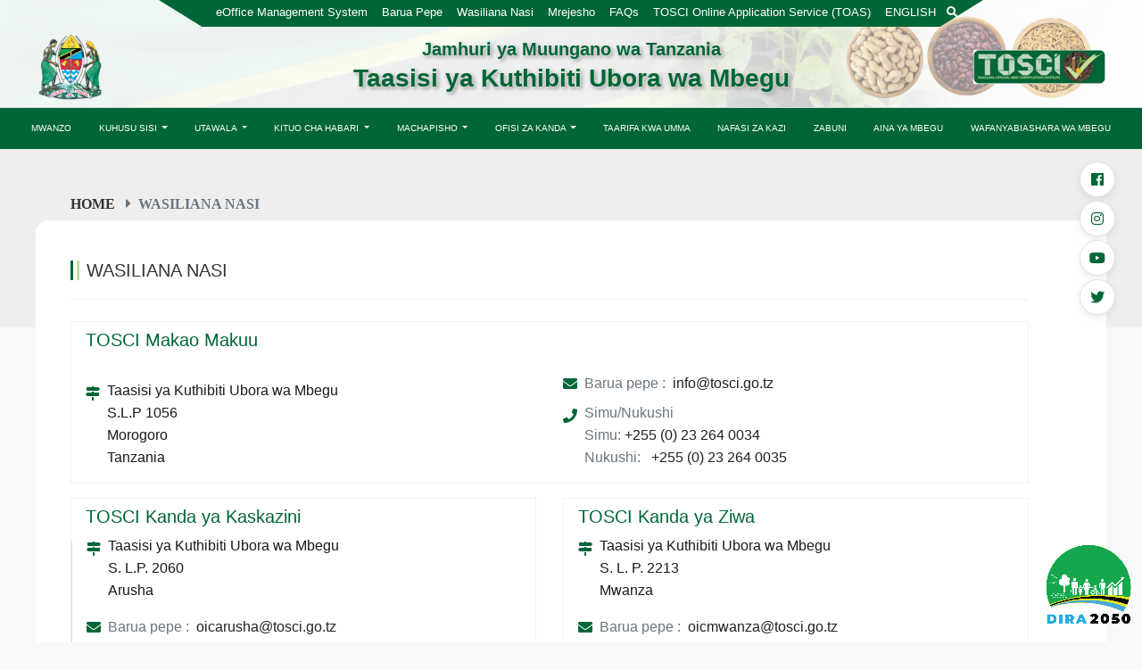

--- FILE ---
content_type: text/html; charset=UTF-8
request_url: https://www.tosci.go.tz/contacts
body_size: 61273
content:
<!DOCTYPE html>
<html lang="sw">
<head>
  <meta charset="utf-8">
  <meta http-equiv="Content-Language" content="sw">
  <meta name="viewport" content="width=device-width, initial-scale=1">
      <meta name="description" content="Institute Website | Tovuti ya Taasisi">
    <meta name="keywords" content="website,Institute,TOSCI,certification of seed tanzania , Tovuti,Taasisi,TOSCI,Kuthibiti ubora wa mbegu tanzania ">
    <meta name="msapplication-TileColor" content="#ffffff">
  <meta name="msapplication-TileImage" content="/ms-icon-144x144.png">
  <meta name="theme-color" content="#2e3289">
  <meta name="apple-mobile-web-app-status-bar-style" content="#2e3289">

  <title> TOSCI | Wasiliana Nasi
  </title>

  <!-- favicons -->
  <link rel="apple-touch-icon" sizes="57x57" href="https://www.tosci.go.tz/site/images/icon/apple-icon-57x57.png">
  <link rel="apple-touch-icon" sizes="60x60" href="https://www.tosci.go.tz/site/images/icon/apple-icon-60x60.png">
  <link rel="apple-touch-icon" sizes="72x72" href="https://www.tosci.go.tz/site/images/icon/apple-icon-72x72.png">
  <link rel="apple-touch-icon" sizes="76x76" href="https://www.tosci.go.tz/site/images/icon/apple-icon-76x76.png">
  <link rel="apple-touch-icon" sizes="114x114" href="https://www.tosci.go.tz/site/images/icon/apple-icon-114x114.png">
  <link rel="apple-touch-icon" sizes="120x120" href="https://www.tosci.go.tz/site/images/icon/apple-icon-120x120.png">
  <link rel="apple-touch-icon" sizes="144x144" href="https://www.tosci.go.tz/site/images/icon/apple-icon-144x144.png">
  <link rel="apple-touch-icon" sizes="152x152" href="https://www.tosci.go.tz/site/images/icon/apple-icon-152x152.png">
  <link rel="apple-touch-icon" sizes="180x180" href="https://www.tosci.go.tz/site/images/icon/apple-icon-180x180.png">
  <link rel="icon" type="image/png" sizes="192x192"  href="https://www.tosci.go.tz/site/images/icon/android-icon-192x192.png">
  <link rel="icon" type="image/png" sizes="32x32" href="https://www.tosci.go.tz/site/images/icon/favicon-32x32.png">
  <link rel="icon" type="image/png" sizes="96x96" href="https://www.tosci.go.tz/site/images/icon/favicon-96x96.png">
  <link rel="icon" type="image/png" sizes="16x16" href="https://www.tosci.go.tz/site/images/icon/favicon-16x16.png">

  <link rel="stylesheet" href="https://www.tosci.go.tz/site/css/master.css">
  <link rel="stylesheet" href="https://www.tosci.go.tz/site/css/jquery-ui.css">
  <link rel="stylesheet" href="https://www.tosci.go.tz/site/css/swiper.min.css">
  

  <style type="text/css">
    /* for google iframe */
    .google-map iframe{
      height:100%;
      width:100%;
    }

    /* for google recaptcha */
    .g-recaptcha-bubble-arrow{
      display: none;
    }
    .g-recaptcha-bubble-arrow + div{
      position: fixed !important;
      left: 50%;
      top: 50%;
      transform: translate(-50%, -50%);
      -webkit-transform: translate(-50%, -50%);
    }

    /* control rending on rich text, for temporary use */
    .rich-text img{
      max-width: 100% !important;
      height: auto !important;
    }
    .rich-text table{
      max-width: 100% !important;
    }
    .padd-items-h-5 li a {padding-left:5px !important; padding-right:5px !important}

  </style>
  <style>
  :root{
    --size: 60px;
    /* --order: 2; */
  }
  
  .loader-11 {
    width: var(--size);
    height: var(--size);
    border-radius: 50%;
    display: inline-block;
    position: relative;
    border: 3px solid;
    border-color: var(--secondary-color) var(--secondary-color) transparent transparent;
    animation: rotation 1s linear infinite;
  }

  .loader-11:after,
  .loader-11:before {
    content: "";
    position: absolute;
    left: 0;
    right: 0;
    top: 0;
    bottom: 0;
    margin: auto;
    border: 3px solid;
    border-color: transparent transparent var(--primary-color) var(--primary-color);
    width: var(--size) - 8px;
    height: var(--size) - 8px;
    border-radius: 50%;
    animation: rotationBack 0.5s linear infinite;
    transform-origin: center center;
  }

  .loader-11:before {
    width: var(--size) - 16px;
    height: var(--size) - 16px;
    border-color: var(--secondary-color) var(--secondary-color) transparent transparent;
    animation: rotation 1.5s linear infinite;
  }

  @keyframes  rotation {
    0% {
      transform: rotate(0deg);
    }
    100% {
      transform: rotate(360deg);
    }
  }

  @keyframes  rotationBack {
    0% {
      transform: rotate(0deg);
    }
    100% {
      transform: rotate(-360deg);
    }
  }
</style>    
</head> 



<body>
 

  <div class="container max-1920 px-0 ">
    
   
    <!-- HEADER -->
    <header class="col-12 px-0  mb-0 bg-header-trans bg-radial-gradient-transparent-white-inverteddd position-relative" style="z-index:999;">
  <div class="faded h-100 w-100 position-absolute top-left bg-white parallax-banner" 
    style=" background:url(https://www.tosci.go.tz/site/images/flag.jpg); background-size: cover; background-position: center;"
  data-offset="80px"></div>
  <div class="header-bg h-100 w-100 position-absolute top-left"></div>
  <div class="header-bg-2 h-100 w-100 position-absolute top-left"></div>

  
    <!-- top navbar -->
    <div class="col-12  bg-dark-fadeddd ">
      <div class="container px-0">
        <div class="row top_nav px-0">
          <div class="d-inline-block has-trapezoid-bg  px-4 position-relative mx-auto">
            <div class="col-12 px-0  mb-0 pb-0 text-white   d-flex mx-auto justify-content-center align-items-center" >
              <ul class="d-none d-lg-block my-0 pb-0 pt-1"><li class='list-inline-item px-2'><a target='_blank' rel='noopener noreferrer' href='https://oscs.tosci.go.tz'>TOSCI Online Application Service (TOAS)</a></li><li class='list-inline-item px-2'><a href='https://www.tosci.go.tz/faqs'>FAQs</a></li><li class='list-inline-item px-2'><a target='_blank' rel='noopener noreferrer' href='https://emrejesho.gov.go.tz/institution-view/4042385478627435427'>Mrejesho</a></li><li class='list-inline-item px-2'><a href='https://www.tosci.go.tz/contacts'>Wasiliana Nasi</a></li><li class='list-inline-item px-2'><a target='_blank' rel='noopener noreferrer' href='https://mail.tosci.go.tz'>Barua Pepe</a></li><li class='list-inline-item px-2'><a target='_blank' rel='noopener noreferrer' href='https://eoffice.gov.go.tz'>eOffice Management System</a></li></ul>
              <ul class="list-inline d-flex align-items-center my-0 pb-0  pt-1">
                <li class="list-inline-item px-2   ">
                  <a title="Switch Language to English" href="https://www.tosci.go.tz/language/en">ENGLISH</a>
                </li>
                <li class="list-inline-item pr-2  d-none ">
                  <a title="Switch Language to swahili" href="https://www.tosci.go.tz/language/sw">KISWAHILI</a>
                </li>   
                <li class="list-inline-item  pr-2 ">
                  <span class="search-toggle mx-1"> <a class="fas fa-search cursor-pointer"></a></span>
                </li>
              </ul>
            </div>
          </div>
        </div>
      </div>
    </div>
    <!-- /top navbar -->
  

   <!-- top middle -->
  <div class="px-0 pb-1 position-relative bg-header-trans">
    <div class="col-md-12 mt-0 py-0 top-middle   ">
      <div class="container px-0 position-relative">
        <div class="row">
          <div class="col-3 col-lg-2 float-left text-left my-auto">
            <a href="https://www.tosci.go.tz">
              <img src="https://www.tosci.go.tz/site/images/emblem.png" alt="Tanzania emblem" class="mx-auto img-fluid" style="width: 80px" />
            </a>
          </div>
          <div class="col-6 col-lg-8 text-center my-auto">
            <div class=" bg-radial-gradient-transparent-white-inverteddd p-2 px-4">
              <h5 class="mb-1 text-shadow-light text-primary title font-weight-bold align-items-center ">
                 Jamhuri ya Muungano wa Tanzania
              </h5>  
              <h3 class="mb-1 text-shadow-light title align-items-center text-primary ">            
                Taasisi ya Kuthibiti Ubora wa Mbegu
              </h3>
            </div>
          </div>
          <div class="col-3 col-lg-2 float-right text-right my-auto d-flex justify-content-end align-items-center">       
            <a href="https://www.tosci.go.tz"><img src="https://www.tosci.go.tz/site/images/logo.png" alt="WCF Logo" class="mx-auto img-fluid fade-on" style="width: 150px"/></a>
          </div>
        </div>
      </div>
    </div>
  </div>
   <!-- top middle -->


    <!-- top bottom -->
    <div class="col-12 px-0 bg-primary top-fixed top-bottom">
      <div class="col-md-12 col-xs-12 main-menu d-flex border-top position-relative active justify-content-center align-items-center">
          <!-- NAV -->
          <nav class="navbar navbar-expand-lg navbar-light col-md-12">
            <button class="navbar-toggler" type="button" data-toggle="collapse" data-target="#navbarSupportedContent" aria-controls="navbarSupportedContent" aria-expanded="false" aria-label="Toggle navigation">
                <span class="navbar-toggler-icon"></span>
            </button>
            <div class="collapse navbar-collapse " id="navbarSupportedContent">
                <ul class="navbar-nav mx-auto">
                  <li class=""><a class="nav-link" href="https://www.tosci.go.tz"> Mwanzo </a></li>
                  
                     <li class='nav-item dropdown'>
                        <a class='nav-link dropdown-toggle' href='#' id='navbarDropdown' role='button'
                        data-toggle='dropdown' aria-haspopup='true' aria-expanded='false'>
                        Kuhusu Sisi
                        </a>
                        <div class='dropdown-menu mega-menu' aria-labelledby='navbarDropdown'><div class='row'> <div class='col-md-6'><a class='dropdown-item'  href='https://www.tosci.go.tz/pages/dmi-objectives' class='align-items-center'>
                                <span class='fa fa-chevron-right pr-1'></span>
                                <span class='fa fa-angle-double-right pr-1'></span>
                                <span>Sisi Ni Nani</span>   
                            </a><a class='dropdown-item'  href='https://www.tosci.go.tz/pages/what-we-are' class='align-items-center'>
                                <span class='fa fa-chevron-right pr-1'></span>
                                <span class='fa fa-angle-double-right pr-1'></span>
                                <span>Tunafanya Nini</span>   
                            </a><a class='dropdown-item'  href='https://www.tosci.go.tz/pages/mission-and-vision' class='align-items-center'>
                                <span class='fa fa-chevron-right pr-1'></span>
                                <span class='fa fa-angle-double-right pr-1'></span>
                                <span>Dira na Dhamira</span>   
                            </a>
                        </div>
                        <div class='col-md-6 mega-menu-img'>
                            <img src='https://www.tosci.go.tz/uploads/menu-items-details/ade799bab1825736b2e85c159af69fed' alt='info image' class='img-fluid'>
                            <p>Taasisi ya Kuthibiti Ubora wa Mbegu Tanzania (TOSCI) ni taasisi iliyo chini ya Wizara ya Kilimo ambayo ilianzishwa kwa Sheria ya Mbegu Na. 18 ya Mwaka 2003. TOSCI ina wajibu wa kuthibiti ubora wa mbegu&nbsp; za mazao ya kilimo zinazozalishwa au kuingizwa nchini kwa matumizi</p>
                        </div>
                    </div></div></li>
                     <li class='nav-item dropdown'>
                        <a class='nav-link dropdown-toggle' href='#' id='navbarDropdown' role='button'
                        data-toggle='dropdown' aria-haspopup='true' aria-expanded='false'>
                        Utawala
                        </a>
                        <div class='dropdown-menu mega-menu' aria-labelledby='navbarDropdown'><div class='row'> <div class='col-md-6'><a class='dropdown-item'  href='https://www.tosci.go.tz/pages/management-committee' class='align-items-center'>
                                <span class='fa fa-chevron-right pr-1'></span>
                                <span class='fa fa-angle-double-right pr-1'></span>
                                <span>Kamati ya Uongozi</span>   
                            </a><a class='dropdown-item'  href='https://www.tosci.go.tz/pages/organization-structure' class='align-items-center'>
                                <span class='fa fa-chevron-right pr-1'></span>
                                <span class='fa fa-angle-double-right pr-1'></span>
                                <span>Muundo wa Taasisi</span>   
                            </a><a class='dropdown-item'  href='https://www.tosci.go.tz/pages/department' class='align-items-center'>
                                <span class='fa fa-chevron-right pr-1'></span>
                                <span class='fa fa-angle-double-right pr-1'></span>
                                <span>Idara</span>   
                            </a><a class='dropdown-item'  href='https://www.tosci.go.tz/pages/unit' class='align-items-center'>
                                <span class='fa fa-chevron-right pr-1'></span>
                                <span class='fa fa-angle-double-right pr-1'></span>
                                <span>Kitengo</span>   
                            </a>
                        </div>
                        <div class='col-md-6 mega-menu-img'>
                            <img src='https://www.tosci.go.tz/uploads/menu-items-details/da46fd4484d8480e873d74aec8e914ea' alt='info image' class='img-fluid'>
                            <p>Kusimamia mwelekeo wa shughuli ili kufikia lengo la taasisi. Shughuli hizi ni pamoja na sheria, majukumu, na wajibu wa Idara au Vitengo. Pia, mtiririko wa taarifa ndani ya taasisi</p>
                        </div>
                    </div></div></li>
                     <li class='nav-item dropdown'>
                        <a class='nav-link dropdown-toggle' href='#' id='navbarDropdown' role='button'
                        data-toggle='dropdown' aria-haspopup='true' aria-expanded='false'>
                        Kituo Cha Habari
                        </a>
                        <div class='dropdown-menu mega-menu' aria-labelledby='navbarDropdown'><div class='row'> <div class='col-md-6'><a class='dropdown-item'  href='https://www.tosci.go.tz/news' class='align-items-center'>
                                <span class='fa fa-chevron-right pr-1'></span>
                                <span class='fa fa-angle-double-right pr-1'></span>
                                <span>Sauti</span>   
                            </a><a class='dropdown-item'  href='https://www.tosci.go.tz/galleries/listing/photos' class='align-items-center'>
                                <span class='fa fa-chevron-right pr-1'></span>
                                <span class='fa fa-angle-double-right pr-1'></span>
                                <span>Photo Gallery</span>   
                            </a><a class='dropdown-item'  href='https://www.tosci.go.tz/galleries/listing/videos' class='align-items-center'>
                                <span class='fa fa-chevron-right pr-1'></span>
                                <span class='fa fa-angle-double-right pr-1'></span>
                                <span>Video Gallery</span>   
                            </a>
                        </div>
                        <div class='col-md-6 mega-menu-img'>
                            <img src='https://www.tosci.go.tz/uploads/menu-items-details/75a1d1f4a41de331b10250e13a53f4f5' alt='info image' class='img-fluid'>
                            <p>Taarifa kwa umma, Maktaba ya Video na Picha, Habari, Kutoka Magazetini na Makala, Video na Picha za Matukio mbalimbali zinapatikana kutoka sehemu hii.</p>
                        </div>
                    </div></div></li>
                     <li class='nav-item dropdown'>
                        <a class='nav-link dropdown-toggle' href='#' id='navbarDropdown' role='button'
                        data-toggle='dropdown' aria-haspopup='true' aria-expanded='false'>
                        Machapisho
                        </a>
                        <div class='dropdown-menu mega-menu' aria-labelledby='navbarDropdown'><div class='row'> <div class='col-md-6'><a class='dropdown-item'  href='https://www.tosci.go.tz/publications/seed-act-2' class='align-items-center'>
                                <span class='fa fa-chevron-right pr-1'></span>
                                <span class='fa fa-angle-double-right pr-1'></span>
                                <span>Sheria ya Mbegu</span>   
                            </a><a class='dropdown-item'  href='https://www.tosci.go.tz/publications/brochure' class='align-items-center'>
                                <span class='fa fa-chevron-right pr-1'></span>
                                <span class='fa fa-angle-double-right pr-1'></span>
                                <span>Kanuni za Mbegu</span>   
                            </a><a class='dropdown-item'  href='https://www.tosci.go.tz/publications/ict-policy' class='align-items-center'>
                                <span class='fa fa-chevron-right pr-1'></span>
                                <span class='fa fa-angle-double-right pr-1'></span>
                                <span>Miongozo na Viwango vya TEHAMA</span>   
                            </a><a class='dropdown-item'  href='https://www.tosci.go.tz/publications/client-service-charter' class='align-items-center'>
                                <span class='fa fa-chevron-right pr-1'></span>
                                <span class='fa fa-angle-double-right pr-1'></span>
                                <span>Mkataba wa Huduma Kwa Wateja</span>   
                            </a><a class='dropdown-item'  href='https://www.tosci.go.tz/publications/reports-and-statistics' class='align-items-center'>
                                <span class='fa fa-chevron-right pr-1'></span>
                                <span class='fa fa-angle-double-right pr-1'></span>
                                <span>Taarifa na Takwimu</span>   
                            </a>
                        </div>
                        <div class='col-md-6 mega-menu-img'>
                            <img src='https://www.tosci.go.tz/uploads/menu-items-details/73834331e4d8c8ee2eb0f31ba9f4e2d9' alt='info image' class='img-fluid'>
                            <p>Machapisho mbalimbali ya taasisi kama Sera, Sheria, Mpango Mkakati, Kanuni, Mkataba kwa Mteja, Fomu, Majarida na Ripoti zinapatikana hapa.&nbsp;</p>
                        </div>
                    </div></div></li>
                     <li class='nav-item dropdown'>
                        <a class='nav-link dropdown-toggle' href='#' id='navbarDropdown' role='button'
                        data-toggle='dropdown' aria-haspopup='true' aria-expanded='false'>
                        Ofisi za Kanda
                        </a>
                        <div class='dropdown-menu mega-menu' aria-labelledby='navbarDropdown'><div class='row'> <div class='col-md-6'><a class='dropdown-item'  href='https://www.tosci.go.tz/pages/northern-zone' class='align-items-center'>
                                <span class='fa fa-chevron-right pr-1'></span>
                                <span class='fa fa-angle-double-right pr-1'></span>
                                <span>Kanda ya Kaskazini</span>   
                            </a><a class='dropdown-item'  href='https://www.tosci.go.tz/pages/southern-highland-zone' class='align-items-center'>
                                <span class='fa fa-chevron-right pr-1'></span>
                                <span class='fa fa-angle-double-right pr-1'></span>
                                <span>Kanda ya Nyanda za Juu Kusini</span>   
                            </a><a class='dropdown-item'  href='https://www.tosci.go.tz/pages/lake-zone' class='align-items-center'>
                                <span class='fa fa-chevron-right pr-1'></span>
                                <span class='fa fa-angle-double-right pr-1'></span>
                                <span>Kanda ya Ziwa</span>   
                            </a><a class='dropdown-item'  href='https://www.tosci.go.tz/pages/southern-zone' class='align-items-center'>
                                <span class='fa fa-chevron-right pr-1'></span>
                                <span class='fa fa-angle-double-right pr-1'></span>
                                <span>Kanda ya Kusini</span>   
                            </a>
                        </div>
                        <div class='col-md-6 mega-menu-img'>
                            <img src='https://www.tosci.go.tz/uploads/menu-items-details/db26982ace38fe849fa6e6b127b156cd' alt='info image' class='img-fluid'>
                            <p>TOSCI ina ofisi tano, Makao Makuu yapo mkoani Morogoro. Ofisi zingine ni kanda ya Kaskazini - Arusha, Kanda ya Nyanda za Juu Kusini - Njombe, Kanda ya Ziwa - Mwanza na Kanda ya Kusini - Mtwara.</p>
                        </div>
                    </div></div></li><li class='nav-item'> <a class='nav-link' href='https://www.tosci.go.tz/press-releases'>Taarifa Kwa Umma</a></li><li class='nav-item'> <a class='nav-link' href='https://www.tosci.go.tz/publications/vancancies'>Nafasi za Kazi</a></li><li class='nav-item'> <a class='nav-link' href='https://www.tosci.go.tz/publications/tenders'>Zabuni</a></li><li class='nav-item'> <a class='nav-link' href='https://www.tosci.go.tz/seed-varieties'>Aina ya Mbegu</a></li><li class='nav-item'> <a class='nav-link' href='https://www.tosci.go.tz/seed-dealers'>Wafanyabiashara wa Mbegu</a></li>
                </ul>
            </div>
          </nav>
          <!-- /NAV -->
        <div class="search-form-container position-absolute top-left z-index-2  w-100 overflow-hidden">
          <div class="search-form position-absolute top-left h-100 w-100 px-1 p-1  bg-primary-dark box-shadow d-flex 
          align-items-center justify-content-center">
            <form class="form-inline rounded-medium bg-light overflow-hidden py-0 mr-auto max-width-680"  method="GET" action="https://www.tosci.go.tz/search">
              <input class="form-control border-0 bg-none text-primary " type="search" placeholder="Search" aria-label="Search" name="q"
                />
              <button type="submit" class="search-icon text-primary btn bg-white-transparent" name="button">
                <i class="fas fa-search fa-1x"></i>
              </button>
              <button type="button" class="text-primary search-toggle border-left faded btn bg-white-transparent" name="button">
                <i class="fas fa-chevron-up fa-1x"></i>
              </button>
            </form>
          </div>
        </div>
      </div>
      <div class="col-12 d-lg-none border-bottom-primary"></div>
    </div>
    <!-- /top bottom -->

</header>
    <!-- /HEADER -->
    <div class="position-relative">
    
            <div class="position-fixed loader flex-center h-100 w-100" style="z-index:9999; background:rgba(255, 255, 255, 0.99)">
        <div class="loader-11 position-relative" style="top:-100px !important"></div>
      </div>
          
      <!-- contents -->
      <div   class="page-content-container d-none move-up " style="--order:1.5" >
        
  <div class="pages-decorater-top bg-gradient-secondary-transparent position-relative">
    <div id="particles-js" class="h-100 w-100 top-left position-absolute"></div>
    
    <div class="container-fluid px-lg-5 breadcumb-banner 
     h-100 w-100 top-left position-absolute  parallax-banner faded-banner"  
          data-offset="270px" data-rate="0.3">
    </div>

    <div class="container breadcumb-banner  pt-4" style="transform: translateY(25px)">
      <ol class="breadcrumb fa bg-transparent px-md-4 px-3  text-dark bold-600 ">
        <li class="breadcrumb-item"><a href="https://www.tosci.go.tz"><span class="fas fa-home d-none"></span></a>Home</li>
        <li class="breadcrumb-item active" aria-current="page">Wasiliana Nasi</li>
     </ol>
    </div>
  </div>

  <div  class="page-content-container d-none move-up " style="--order:2" >
    <div class="about-page main-container container pages-decorater-bottom border-radius-0 bg-white p-md-4 pt-4">
      
<div class="about-page main-container container-fluid bg-white">
	<div class="col-12 ">
	
		<div class="row mx-0">
			<div class="col-lg-12 px-0 my-2 page-content">
  
				<div class="row pr-md-5">

                    <div class="col-12 py-1 px-0 border-bottom-faded">
                        <h5 class="pl-0  text-uppercase "> 
                          <div class="d-block  py-1 lines position-relative">
                            <div class="pr-sm-2 py-1 text-primary  position-relative"> 
                            <span class="border-left-primary text-dark  pl-1 ">
                              <span class="border-left-secondary-thick pl-2">Wasiliana Nasi  </span> 
                            </span>
                            </div>
                          </div>                
                        </h5>   
                    </div>

                    <div class="col-12 px-0 mt-2">
                                                    <div class="row mx-0">

                                <div class="col-12 px-0 mt-3">
                                    <div class="row">
                                                                                    <div class=" col-md-12  has-even-last-no-border mb-3">
                                                <div class="box-shadowww border-faded h-100 rounded-mediummm overflow-hidden">
                                                    <h5 class="text-primary bg-light-dark p-2 px-3 drafted">
                                                        <div class=""><i class="fa fa-hotel pr-2 d-none "></i>TOSCI Makao Makuu</div>
                                                    </h5>
                                                    <div class="box-body px-3 py-0 border-left last-no-border_">

                                                        <div class="row"><div class="col-md-6">
                                                        <div class="d-flex mt-4  align-items-start ">
                                                            <i class="fa fa-map-signs pr-2 text-primary"></i>
                                                            <div class="position-relative text-darkkk"style="top:-8px">
                                                                <div class="">Taasisi ya Kuthibiti Ubora wa Mbegu</div>
                                                                S.L.P 1056<br />
Morogoro<br />
Tanzania
                                                            </div>
                                                        </div>

                                                        </div><div class="col-md-6"> 
                                                                                                                    <div class="d-flex align-items-center mt-2">
                                                                <i class="fa fa-envelope pr-2 text-primary"></i>
                                                                <div>
                                                                    
                                                                    <span class="text-muted pr-1">Barua pepe : </span>
                                                                    <a class="text-darkkk" href="mailto:info@tosci.go.tz"> info@tosci.go.tz </a>
                                                                </div>
                                                            </div>
                                                        
                                                                                                                    <div class="d-flex mt-2">
                                                                <i class="fa fa-phone pr-2 mt-2 text-primary"></i>
                                                                <address>
                                                                    <div class="text-muted">Simu/Nukushi</div>
                                                                                                                                                                                                                <span class="text-muted" title="Phone">Simu: </span> 
                                                                        <a class="text-darkkk" href="tel:+255 (0) 23 264 0034"> +255 (0) 23 264 0034 </a> <br>
                                                                                                                                                                                                                <span class="text-muted pr-2" title="Fax">Nukushi: </span> 
                                                                        <a class="text-darkkk" href="fax:+255 (0) 23 264 0035"> +255 (0) 23 264 0035 </a>
                                                                                                                                    </address>
                                                            </div>
                                                        
                                                          </div></div>  
                                                    </div>
                                                </div>
                                            </div>
                                                                                    <div class=" col-md-6   has-even-last-no-border mb-3">
                                                <div class="box-shadowww border-faded h-100 rounded-mediummm overflow-hidden">
                                                    <h5 class="text-primary bg-light-dark p-2 px-3 drafted">
                                                        <div class=""><i class="fa fa-hotel pr-2 d-none "></i>TOSCI Kanda ya Kaskazini</div>
                                                    </h5>
                                                    <div class="box-body px-3 py-0 border-left last-no-border_">

                                                        
                                                        <div class="d-flex  align-items-start ">
                                                            <i class="fa fa-map-signs pr-2 text-primary"></i>
                                                            <div class="position-relative text-darkkk"style="top:-8px">
                                                                <div class="">Taasisi ya Kuthibiti Ubora wa Mbegu</div>
                                                                S. L.P. 2060<br />
Arusha
                                                            </div>
                                                        </div>

                                                        
                                                                                                                    <div class="d-flex align-items-center mt-2">
                                                                <i class="fa fa-envelope pr-2 text-primary"></i>
                                                                <div>
                                                                    
                                                                    <span class="text-muted pr-1">Barua pepe : </span>
                                                                    <a class="text-darkkk" href="mailto:oicarusha@tosci.go.tz"> oicarusha@tosci.go.tz </a>
                                                                </div>
                                                            </div>
                                                        
                                                                                                                    <div class="d-flex mt-2">
                                                                <i class="fa fa-phone pr-2 mt-2 text-primary"></i>
                                                                <address>
                                                                    <div class="text-muted">Simu/Nukushi</div>
                                                                                                                                                                                                                <span class="text-muted" title="Phone">Simu: </span> 
                                                                        <a class="text-darkkk" href="tel:+255 (0) 735 553 229"> +255 (0) 735 553 229 </a> <br>
                                                                                                                                                                                                        </address>
                                                            </div>
                                                        
                                                        
                                                    </div>
                                                </div>
                                            </div>
                                                                                    <div class=" col-md-6   has-even-last-no-border mb-3">
                                                <div class="box-shadowww border-faded h-100 rounded-mediummm overflow-hidden">
                                                    <h5 class="text-primary bg-light-dark p-2 px-3 drafted">
                                                        <div class=""><i class="fa fa-hotel pr-2 d-none "></i>TOSCI Kanda ya Ziwa</div>
                                                    </h5>
                                                    <div class="box-body px-3 py-0 border-left last-no-border_">

                                                        
                                                        <div class="d-flex  align-items-start ">
                                                            <i class="fa fa-map-signs pr-2 text-primary"></i>
                                                            <div class="position-relative text-darkkk"style="top:-8px">
                                                                <div class="">Taasisi ya Kuthibiti Ubora wa Mbegu</div>
                                                                S. L. P. 2213<br />
Mwanza
                                                            </div>
                                                        </div>

                                                        
                                                                                                                    <div class="d-flex align-items-center mt-2">
                                                                <i class="fa fa-envelope pr-2 text-primary"></i>
                                                                <div>
                                                                    
                                                                    <span class="text-muted pr-1">Barua pepe : </span>
                                                                    <a class="text-darkkk" href="mailto:oicmwanza@tosci.go.tz"> oicmwanza@tosci.go.tz </a>
                                                                </div>
                                                            </div>
                                                        
                                                                                                                    <div class="d-flex mt-2">
                                                                <i class="fa fa-phone pr-2 mt-2 text-primary"></i>
                                                                <address>
                                                                    <div class="text-muted">Simu/Nukushi</div>
                                                                                                                                                                                                                <span class="text-muted" title="Phone">Simu: </span> 
                                                                        <a class="text-darkkk" href="tel:+255 (0) 28 298 3105"> +255 (0) 28 298 3105 </a> <br>
                                                                                                                                                                                                        </address>
                                                            </div>
                                                        
                                                        
                                                    </div>
                                                </div>
                                            </div>
                                                                                    <div class=" col-md-6   has-even-last-no-border mb-3">
                                                <div class="box-shadowww border-faded h-100 rounded-mediummm overflow-hidden">
                                                    <h5 class="text-primary bg-light-dark p-2 px-3 drafted">
                                                        <div class=""><i class="fa fa-hotel pr-2 d-none "></i>TOSCI Nyanda za Juu Kusini</div>
                                                    </h5>
                                                    <div class="box-body px-3 py-0 border-left last-no-border_">

                                                        
                                                        <div class="d-flex  align-items-start ">
                                                            <i class="fa fa-map-signs pr-2 text-primary"></i>
                                                            <div class="position-relative text-darkkk"style="top:-8px">
                                                                <div class="">Taasisi ya Kuthibiti Ubora wa Mbegu</div>
                                                                S. L. P. 405<br />
Njombe
                                                            </div>
                                                        </div>

                                                        
                                                                                                                    <div class="d-flex align-items-center mt-2">
                                                                <i class="fa fa-envelope pr-2 text-primary"></i>
                                                                <div>
                                                                    
                                                                    <span class="text-muted pr-1">Barua pepe : </span>
                                                                    <a class="text-darkkk" href="mailto:oicnjombe@tosci.go.tz"> oicnjombe@tosci.go.tz </a>
                                                                </div>
                                                            </div>
                                                        
                                                                                                                    <div class="d-flex mt-2">
                                                                <i class="fa fa-phone pr-2 mt-2 text-primary"></i>
                                                                <address>
                                                                    <div class="text-muted">Simu/Nukushi</div>
                                                                                                                                                                                                                <span class="text-muted" title="Phone">Simu: </span> 
                                                                        <a class="text-darkkk" href="tel:+255 (0) 26 296 5928"> +255 (0) 26 296 5928 </a> <br>
                                                                                                                                                                                                        </address>
                                                            </div>
                                                        
                                                        
                                                    </div>
                                                </div>
                                            </div>
                                                                            </div>
                                </div>


                                <div class="col-12 px-0 mt-3  py-4">

                                    <ul class="nav  nav-tabs text-dark overflow-hidden rounded-top-medium  bg-light-dark drafted" id="myTab" role="tablist">
                                        <li class="nav-item p-1 d-flex h-100 align-items-center"><a class="nav-link border-0"><i class="label fa fa-map-marker-alt"> </i></a> </li>

                                                                                                                                    <li class="nav-item p-1" role="presentation">
                                                    <a class="nav-link border-0  active  " id="map0-tab" data-toggle="tab" href="#map0" role="tab" aria-controls="map0" aria-selected=" true ">
                                                        <span class=" "> TOSCI Makao Makuu </span>
                                                    </a>
                                                </li>
                                                                                                                                                                                <li class="nav-item p-1" role="presentation">
                                                    <a class="nav-link border-0 " id="map1-tab" data-toggle="tab" href="#map1" role="tab" aria-controls="map1" aria-selected=" false  ">
                                                        <span class=" "> TOSCI Kanda ya Kaskazini </span>
                                                    </a>
                                                </li>
                                                                                                                                                                                                                                                                                                </ul>

                                    <div class="tab-content bg-ligh-dark p-3 px-4 border border-top-0 rounded-bottom-medium" id="myTabContent" style="height: 400px;">
                                                                                                                                    <div class="tab-pane fade h-100  show active  " id="map0" role="tabpanel" aria-labelledby="map0-tab">
                                                    <div style="height:350px" class="google-map">
                                                        <iframe src="https://www.google.com/maps/embed?pb=!1m14!1m8!1m3!1d15845.384856156295!2d37.6581646!3d-6.8490364!3m2!1i1024!2i768!4f13.1!3m3!1m2!1s0x0%3A0x5995beefa4ef5d7d!2sTOSCI%20Offices%2C%20Headquator!5e0!3m2!1sen!2stz!4v1660941873393!5m2!1sen!2stz" width="600" height="450" style="border:0;" allowfullscreen="" loading="lazy" referrerpolicy="no-referrer-when-downgrade"></iframe>
                                                    </div>
                                                </div>
                                                                                                                                                                                <div class="tab-pane fade h-100 " id="map1" role="tabpanel" aria-labelledby="map1-tab">
                                                    <div style="height:350px" class="google-map">
                                                        <iframe src="https://www.google.com/maps/embed?pb=!1m18!1m12!1m3!1d497.85806861843446!2d36.795985943195!3d-3.383252191635648!2m3!1f0!2f0!3f0!3m2!1i1024!2i768!4f13.1!3m3!1m2!1s0x183711a559f7b0bf%3A0x47c847ff7fe6e25b!2sTOSCI%20-%20Northern%20Zone%20Office!5e0!3m2!1sen!2stz!4v1691136873756!5m2!1sen!2stz" width="600" height="450" style="border:0;" allowfullscreen="" loading="lazy" referrerpolicy="no-referrer-when-downgrade"></iframe>
                                                    </div>
                                                </div>
                                                                                                                                                                                                                                                                                                </div>

                                </div>

                            </div>

                            <div class="col-12 px-0 pt-4 d-flex justify-content-center">
                                <nav>
        <ul class="pagination">
            
                            <li class="page-item disabled" aria-disabled="true" aria-label="&laquo; Previous">
                    <span class="page-link" aria-hidden="true">&lsaquo;</span>
                </li>
            
            
                            
                
                
                                                                                        <li class="page-item active" aria-current="page"><span class="page-link">1</span></li>
                                                                                                <li class="page-item"><a class="page-link" href="https://www.tosci.go.tz/contacts?page=2">2</a></li>
                                                                        
            
                            <li class="page-item">
                    <a class="page-link" href="https://www.tosci.go.tz/contacts?page=2" rel="next" aria-label="Next &raquo;">&rsaquo;</a>
                </li>
                    </ul>
    </nav>

                            </div>
                                            </div>

                </div>
  
			</div>
			
		</div>
		
	</div>
</div>

    </div>
  </div>


      </div>
      <!-- /contents -->
  
       <!-- CHATBOT -->
       
       <!-- /CHAtBOt -->
  
      <!-- SOCIALS -->
      <div class="social-media-side d-none d-lg-block">
     <div  class="page-content-container move-up d-none" style="--order:2" >
      <a target="_blank"  rel="noopener noreferrer" href="https://www.facebook.com/Tosci Tanzania"
        class="social-media-box mb-1 d-flex align-items-center justify-content-end">
      <div style="transform:translateX(20px)" 
        class="h-40 d-flex align-items-center rounded-left-medium social-text bg-primary text-white">
        facebook
      </div>
      <div class="box-40 position-relative round d-flex box-shadow-slight cursor-pointer justify-content-center
      bg-white border text-primary align-items-center">
        <i class="fab fa-facebook"></i>
      </div>
    </a>
   </div>
      <div  class="page-content-container move-up d-none" style="--order:3" >
      <a target="_blank"  rel="noopener noreferrer" href="https://www.instagram.com/tosci_official"
        class="social-media-box mb-1 d-flex align-items-center justify-content-end">
      <div style="transform:translateX(20px)" 
        class="h-40 d-flex align-items-center rounded-left-medium social-text bg-primary text-white">
        instagram
      </div>
      <div class="box-40 position-relative round d-flex box-shadow-slight cursor-pointer justify-content-center
      bg-white border text-primary align-items-center">
        <i class="fab fa-instagram"></i>
      </div>
    </a>
   </div>
      <div  class="page-content-container move-up d-none" style="--order:4" >
      <a target="_blank"  rel="noopener noreferrer" href="https://youtube.com/tosciofficial"
        class="social-media-box mb-1 d-flex align-items-center justify-content-end">
      <div style="transform:translateX(20px)" 
        class="h-40 d-flex align-items-center rounded-left-medium social-text bg-primary text-white">
        youtube
      </div>
      <div class="box-40 position-relative round d-flex box-shadow-slight cursor-pointer justify-content-center
      bg-white border text-primary align-items-center">
        <i class="fab fa-youtube"></i>
      </div>
    </a>
   </div>
      <div  class="page-content-container move-up d-none" style="--order:5" >
      <a target="_blank"  rel="noopener noreferrer" href="https://twitter.com/OfficialTosci"
        class="social-media-box mb-1 d-flex align-items-center justify-content-end">
      <div style="transform:translateX(20px)" 
        class="h-40 d-flex align-items-center rounded-left-medium social-text bg-primary text-white">
        twitter
      </div>
      <div class="box-40 position-relative round d-flex box-shadow-slight cursor-pointer justify-content-center
      bg-white border text-primary align-items-center">
        <i class="fab fa-twitter"></i>
      </div>
    </a>
   </div>
   </div>


      <!-- /SOCIALS -->
     
      <!-- FOOTER -->
      <footer class="ega-footer parallax-banner  pb-0 pt-4  position-relative"
  style="background:url(https://www.tosci.go.tz/site/images/bg/bg8.webp); background-size:cover; background-repeat: no-repeat;"
  data-offset="400px" data-rate="0.1">

  <div class="bg-gradient-with-transparent h-100 w-100 bg position-absolute top-left"> </div>
  <span class="scroll-to-top has-hover-bounce bg-none border-0 text-white cursor-pointer  " style="transform:translateY(-20px)">
    <div class="p-2  round  bg-primaryy d-flex justify-content-center position-relative align-items-center box-60">
      <div class="ring rounddd d-flex position-absolute justify-content-center align-items-center m-auto  borderrr border-color-secondaryyy border-width-333 box-70"  >
        <svg xmlns="http://www.w3.org/2000/svg" viewBox="0 0 91.6 105.77"><polygon class="stroke-primary" points="89.1 77.89 89.1 27.89 45.8 2.89 2.5 27.89 2.5 77.89 45.8 102.89 89.1 77.89"/></svg>
      </div>
      <div class="ring rounddd d-flex position-absolute justify-content-center align-items-center m-auto  borderrr border-color-secondaryyy border-width-333 box-60"  >
        <svg xmlns="http://www.w3.org/2000/svg" viewBox="0 0 86.6 100"><polygon class="fill-primary" points="86.6 75 86.6 25 43.3 0 0 25 0 75 43.3 100 86.6 75"/></svg>
      </div>
      <span class="d-inline-block box-40 position-relative z-index-2" style="transform: scaleY(-1); top:-10px">
        <svg xmlns="http://www.w3.org/2000/svg" viewBox="0 0 90.55 50.67" class="hover-bounce" ><polygon class="stroke-white" points="45.27 17.54 1.97 1.97 45.27 48.69 88.58 1.97 45.27 17.54"/></svg>
      </span>
    </div> 
  </span>
  <div class="main-container container px-lg-5">
    <div class="row pb-3">
  
      <div class="col-lg-6   no-padding-sm footer-content">
        <div class="row">
          <div class="col-md-6 text-center text-lg-left">
            <h6 class="footer-heading d-inline-block pb-2 mb-4 border-bottom-secondary text-uppercase">Msaada</h6>            
                                      <div class="pr-1 py-2"><a  href="https://www.tosci.go.tz/contacts"> Wasiliana Nasi </a></div>
                                      <div class="pr-1 py-2"><a  href="https://www.tosci.go.tz/faqs"> FAQs </a></div>
                                      <div class="pr-1 py-2"><a  href="https://www.tosci.go.tz/publications/client-service-charter"> Mkataba wa Huduma Kwa Mteja </a></div>
                                      <div class="pr-1 py-2"><a  href="https://www.tosci.go.tz/complaints"> Mrejesho </a></div>
                      </div>
          <div class="col-md-6 no-padding-sm text-center text-lg-left">
            <h6 class="footer-heading d-inline-block pb-2 mb-4 border-bottom-secondary text-uppercase">Tovuti Mashuhuri </h6>            
             
                            <div class="pr-1 my-1"><a target="_blank" rel="noopener noreferrer" href="https://www.kilimo.go.tz/"> Wizara ya Kilimo </a></div>      
             
                            <div class="pr-1 my-1"><a target="_blank" rel="noopener noreferrer" href="https://agra.org/"> AGRA </a></div>      
             
                            <div class="pr-1 my-1"><a target="_blank" rel="noopener noreferrer" href="https://www.iita.org/"> IITA </a></div>      
             
                            <div class="pr-1 my-1"><a target="_blank" rel="noopener noreferrer" href="https://trade.tanzania.go.tz"> Tovuti ya Biashara Tanzania </a></div>      
             
                            <div class="pr-1 my-1"><a target="_blank" rel="noopener noreferrer" href="https://www.asa.go.tz/"> Wakala wa Mbegu za Kilimo </a></div>      
               
          </div>
        </div>      
      </div>
      <div class="col-lg-6 px-0 px-xs-2 m-0">
        <div class="row footer-content  row px-xs-2   pb-0 mb-0">
          <div class="col-md-6 no-padding-sm text-center text-lg-left">
            <h6 class="footer-heading d-inline-block pb-2 mb-4 border-bottom-secondary text-uppercase">Kurasa za Karibu</h6>            
             
                            <div class="pr-1 py-2"><a  target="_blank" rel="noopener noreferrer"  href="http://oscs.tosci.go.tz"> TOSCI Online Application Service (TOAS) </a></div>
             
                            <div class="pr-1 py-2"><a  target="_blank" rel="noopener noreferrer"  href="https://portal.kilimo.go.tz"> Mfumo wa Usajili Wafanyabiashara ya Mbegu (eKilimo) </a></div>
             
                            <div class="pr-1 py-2"><a  target="_blank" rel="noopener noreferrer"  href="https://mail.tosci.go.tz"> Barua Pepe ya Wafanyakazi wa TOSCI </a></div>
             
                            <div class="pr-1 py-2"><a  target="_blank" rel="noopener noreferrer"  href="https://safari.gov.go.tz/"> Mfumo wa Vibali vya Kusafiri Nje ya Nchi </a></div>
             
                            <div class="pr-1 py-2"><a  target="_blank" rel="noopener noreferrer"  href="https://trade.tanzania.go.tz/"> Mfumo wa Taarifa za Biashara </a></div>
                      </div>
          <div class="col-md-6 no-padding-sm text-center mt-4 mt-md-0 text-lg-left">
            <h6 class="footer-heading d-inline-block pb-2 mb-4 border-bottom-secondary text-uppercase">Maabara</h6>            
             
                            <div class="pr-1 py-2"><a  href="#"> Germination Labolatory </a></div>
             
                            <div class="pr-1 py-2"><a  href="#"> Pathology Laboratory </a></div>
             
                            <div class="pr-1 py-2"><a  href="#"> Purity Laboratory </a></div>
                 
          </div>
        </div>
      </div>
    </div>
    <div class="col-12 p-0 container d-block d-lg-none mb-2">
              <h4 class="footer-media text-center pt-4 pb-0 mb-0">
                                        <a href="https://www.facebook.com/Tosci Tanzania" target="_blank" rel="noopener noreferrer"><i class="fab icon fa-facebook-f px-2" aria-hidden="true"></i></a>
                                                                                                                                                                                                                                                                                                                                                                            <a href="https://www.instagram.com/tosci_official" target="_blank" rel="noopener noreferrer"><i class="fab icon fa-instagram  px-2" aria-hidden="true"></i></a>
                                                                                    <a href="https://youtube.com/tosciofficial" target="_blank" rel="noopener noreferrer"><i class="fab icon fa-youtube  px-2" aria-hidden="true"></i></a>
                                                                                                                                                                                                    <a href="https://twitter.com/OfficialTosci" target="_blank" rel="noopener noreferrer"><i class="fab icon fa-twitter  px-2" aria-hidden="true"></i></a>
                                                                                                                                                                              </h4>
          </div>
  </div>

  <div class="site-info bg-primary  border-top-secondary position-relative z-index-2"> 
    <div class="col-md-12 pl-0 list no-padding-sm text-center  footer-links footer-nav p-3">
      <ul class="list-inline mb-0">
        <li class='list-inline-item'><a href='https://www.tosci.go.tz/sitemap'>Ramani</a></li><li class='list-inline-item'><a href='#'>Vigezo na Masharti</a></li><li class='list-inline-item'><a href='#'>Hakimiliki</a></li><li class='list-inline-item'><a href='#'>Kanusho</a></li>
      </ul>
    </div>
    <div class="copyright text-white-50 p-3 footer-nav">
        <div class="text-center my-1">
          Imesanifiwa na Imetengenezwa na
          <a href="https://www.ega.go.tz" class="" rel="noopener noreferrer" target="_blank">Mamlaka ya Serikali Mtandao</a>
          Huendeshwa na Taasisi ya Kuthibiti Ubora wa Mbegu
        </div>
        <div class="text-white-50 text-center">
          © 2026 TOSCI, Haki zote zimehifadhiwa.
        </div>
    </div>
  </div>
</footer>

      <!-- /FOOTER -->
  
    </div>

   
  </div>
  <input type="hidden" id="base_url" value="https://www.tosci.go.tz">

  <script src="https://www.tosci.go.tz/site/js/jquery.min.js"></script>
  <script src="https://www.tosci.go.tz/site/js/jquery-ui.min.js"></script>
  <script src="https://www.tosci.go.tz/site/js/bootstrap.bundle.min.js"></script>
  <script src="https://www.tosci.go.tz/site/js/slick.min.js"></script>
  <script src="https://www.tosci.go.tz/site/js/owl.carousel.min.js"></script>
  <script src="https://www.tosci.go.tz/site/js/datatables.min.js"></script>
  <script src="https://www.tosci.go.tz/site/js/magnific-popup.min.js"></script>
  
  <script src="https://www.tosci.go.tz/site/js/color-thief.min.js"></script>
  <script src="https://www.tosci.go.tz/site/js/swiper.min.js"></script>
  <script src="https://www.tosci.go.tz/site/js/particles.min.js"></script>
  <script src="https://www.tosci.go.tz/site/js/custom.js"></script>
  <script src="https://www.tosci.go.tz/site/js/select-search.min.js"></script>
  <script src="https://www.tosci.go.tz/site/js/particles-prop.min.js"></script>
  
  <script src="https://www.tosci.go.tz/admin/js/visitors-counter/client.min.js"></script>
  <script src="https://www.tosci.go.tz/admin/js/visitors-counter/visitors.logs.js"></script>
<script src="https://www.ega.go.tz/assets/js/announcement.min.js"></script>
  <script type="text/javascript"> 
    const chatbot_container= document.querySelector('.chatbot-container');
    const chatbot_header = document.querySelector('.bot-header');
     const loader = document.querySelector('.loader');
    const page_contents = document.querySelectorAll('.page-content-container');

    if(chatbot_container){
      chatbot_header.addEventListener('click',()=>{
        chatbot_container.classList.toggle('active'); console.log(chatbot_container.classList)
      })
    }
    
    if(loader) loader.classList.add('d-none');

    if(page_contents.length) page_contents.forEach(element => {
      element.classList.remove('d-none');
    }); 

  </script>

    

</body>

</html>

--- FILE ---
content_type: text/css
request_url: https://www.tosci.go.tz/site/css/master.css
body_size: 515929
content:
@charset "UTF-8";
/*
* ----------------------------------------------------------------
* e-Government Authority (eGA) - minified CSS File
* ----------------------------------------------------------------
*/
/*!
 * Bootstrap v4.6.0 (https://getbootstrap.com/)
 * Copyright 2011-2021 The Bootstrap Authors
 * Copyright 2011-2021 Twitter, Inc.
 * Licensed under MIT (https://github.com/twbs/bootstrap/blob/main/LICENSE)
 */
:root {
  --blue: #007bff;
  --indigo: #6610f2;
  --purple: #6f42c1;
  --pink: #e83e8c;
  --red: #dc3545;
  --orange: #fd7e14;
  --yellow: #ffc107;
  --green: #28a745;
  --teal: #20c997;
  --cyan: #17a2b8;
  --white: #fff;
  --gray: #6c757d;
  --gray-dark: #343a40;
  --primary: #007bff;
  --secondary: #6c757d;
  --success: #28a745;
  --info: #17a2b8;
  --warning: #ffc107;
  --danger: #dc3545;
  --light: #f8f9fa;
  --dark: #343a40;
  --breakpoint-xs: 0;
  --breakpoint-sm: 576px;
  --breakpoint-md: 768px;
  --breakpoint-lg: 992px;
  --breakpoint-xl: 1200px;
  --font-family-sans-serif: -apple-system, BlinkMacSystemFont, "Segoe UI", Roboto, "Helvetica Neue", Arial, "Noto Sans", "Liberation Sans", sans-serif, "Apple Color Emoji", "Segoe UI Emoji", "Segoe UI Symbol", "Noto Color Emoji";
  --font-family-monospace: SFMono-Regular, Menlo, Monaco, Consolas, "Liberation Mono", "Courier New", monospace; }

*,
*::before,
*::after {
  box-sizing: border-box; }

html {
  font-family: sans-serif;
  line-height: 1.15;
  -webkit-text-size-adjust: 100%;
  -webkit-tap-highlight-color: rgba(0, 0, 0, 0); }

article, aside, figcaption, figure, footer, header, hgroup, main, nav, section {
  display: block; }

body {
  margin: 0;
  font-family: -apple-system, BlinkMacSystemFont, "Segoe UI", Roboto, "Helvetica Neue", Arial, "Noto Sans", "Liberation Sans", sans-serif, "Apple Color Emoji", "Segoe UI Emoji", "Segoe UI Symbol", "Noto Color Emoji";
  font-size: 1rem;
  font-weight: 400;
  line-height: 1.5;
  color: #212529;
  text-align: left;
  background-color: #fff; }

[tabindex="-1"]:focus:not(:focus-visible) {
  outline: 0 !important; }

hr {
  box-sizing: content-box;
  height: 0;
  overflow: visible; }

h1, h2, h3, h4, h5, h6 {
  margin-top: 0;
  margin-bottom: 0.5rem; }

p {
  margin-top: 0;
  margin-bottom: 1rem; }

abbr[title],
abbr[data-original-title] {
  text-decoration: underline;
  -webkit-text-decoration: underline dotted;
          text-decoration: underline dotted;
  cursor: help;
  border-bottom: 0;
  text-decoration-skip-ink: none; }

address {
  margin-bottom: 1rem;
  font-style: normal;
  line-height: inherit; }

ol,
ul,
dl {
  margin-top: 0;
  margin-bottom: 1rem; }

ol ol,
ul ul,
ol ul,
ul ol {
  margin-bottom: 0; }

dt {
  font-weight: 700; }

dd {
  margin-bottom: .5rem;
  margin-left: 0; }

blockquote {
  margin: 0 0 1rem; }

b,
strong {
  font-weight: bolder; }

small {
  font-size: 80%; }

sub,
sup {
  position: relative;
  font-size: 75%;
  line-height: 0;
  vertical-align: baseline; }

sub {
  bottom: -.25em; }

sup {
  top: -.5em; }

a {
  color: #007bff;
  text-decoration: none;
  background-color: transparent; }
  a:hover {
    color: #0056b3;
    text-decoration: underline; }

a:not([href]):not([class]) {
  color: inherit;
  text-decoration: none; }
  a:not([href]):not([class]):hover {
    color: inherit;
    text-decoration: none; }

pre,
code,
kbd,
samp {
  font-family: SFMono-Regular, Menlo, Monaco, Consolas, "Liberation Mono", "Courier New", monospace;
  font-size: 1em; }

pre {
  margin-top: 0;
  margin-bottom: 1rem;
  overflow: auto;
  -ms-overflow-style: scrollbar; }

figure {
  margin: 0 0 1rem; }

img {
  vertical-align: middle;
  border-style: none; }

svg {
  overflow: hidden;
  vertical-align: middle; }

table {
  border-collapse: collapse; }

caption {
  padding-top: 0.75rem;
  padding-bottom: 0.75rem;
  color: #6c757d;
  text-align: left;
  caption-side: bottom; }

th {
  text-align: inherit;
  text-align: -webkit-match-parent; }

label {
  display: inline-block;
  margin-bottom: 0.5rem; }

button {
  border-radius: 0; }

button:focus:not(:focus-visible) {
  outline: 0; }

input,
button,
select,
optgroup,
textarea {
  margin: 0;
  font-family: inherit;
  font-size: inherit;
  line-height: inherit; }

button,
input {
  overflow: visible; }

button,
select {
  text-transform: none; }

[role="button"] {
  cursor: pointer; }

select {
  word-wrap: normal; }

button,
[type="button"],
[type="reset"],
[type="submit"] {
  -webkit-appearance: button; }

button:not(:disabled),
[type="button"]:not(:disabled),
[type="reset"]:not(:disabled),
[type="submit"]:not(:disabled) {
  cursor: pointer; }

button::-moz-focus-inner,
[type="button"]::-moz-focus-inner,
[type="reset"]::-moz-focus-inner,
[type="submit"]::-moz-focus-inner {
  padding: 0;
  border-style: none; }

input[type="radio"],
input[type="checkbox"] {
  box-sizing: border-box;
  padding: 0; }

textarea {
  overflow: auto;
  resize: vertical; }

fieldset {
  min-width: 0;
  padding: 0;
  margin: 0;
  border: 0; }

legend {
  display: block;
  width: 100%;
  max-width: 100%;
  padding: 0;
  margin-bottom: .5rem;
  font-size: 1.5rem;
  line-height: inherit;
  color: inherit;
  white-space: normal; }

progress {
  vertical-align: baseline; }

[type="number"]::-webkit-inner-spin-button,
[type="number"]::-webkit-outer-spin-button {
  height: auto; }

[type="search"] {
  outline-offset: -2px;
  -webkit-appearance: none; }

[type="search"]::-webkit-search-decoration {
  -webkit-appearance: none; }

::-webkit-file-upload-button {
  font: inherit;
  -webkit-appearance: button; }

output {
  display: inline-block; }

summary {
  display: list-item;
  cursor: pointer; }

template {
  display: none; }

[hidden] {
  display: none !important; }

h1, h2, h3, h4, h5, h6,
.h1, .h2, .h3, .h4, .h5, .h6 {
  margin-bottom: 0.5rem;
  font-weight: 500;
  line-height: 1.2; }

h1, .h1 {
  font-size: 2.5rem; }

h2, .h2 {
  font-size: 2rem; }

h3, .h3 {
  font-size: 1.75rem; }

h4, .h4 {
  font-size: 1.5rem; }

h5, .h5 {
  font-size: 1.25rem; }

h6, .h6 {
  font-size: 1rem; }

.lead {
  font-size: 1.25rem;
  font-weight: 300; }

.display-1 {
  font-size: 6rem;
  font-weight: 300;
  line-height: 1.2; }

.display-2 {
  font-size: 5.5rem;
  font-weight: 300;
  line-height: 1.2; }

.display-3 {
  font-size: 4.5rem;
  font-weight: 300;
  line-height: 1.2; }

.display-4 {
  font-size: 3.5rem;
  font-weight: 300;
  line-height: 1.2; }

hr {
  margin-top: 1rem;
  margin-bottom: 1rem;
  border: 0;
  border-top: 1px solid rgba(0, 0, 0, 0.1); }

small,
.small {
  font-size: 80%;
  font-weight: 400; }

mark,
.mark {
  padding: 0.2em;
  background-color: #fcf8e3; }

.list-unstyled {
  padding-left: 0;
  list-style: none; }

.list-inline {
  padding-left: 0;
  list-style: none; }

.list-inline-item {
  display: inline-block; }
  .list-inline-item:not(:last-child) {
    margin-right: 0.5rem; }

.initialism {
  font-size: 90%;
  text-transform: uppercase; }

.blockquote {
  margin-bottom: 1rem;
  font-size: 1.25rem; }

.blockquote-footer {
  display: block;
  font-size: 80%;
  color: #6c757d; }
  .blockquote-footer::before {
    content: "\2014\00A0"; }

.img-fluid {
  max-width: 100%;
  height: auto; }

.img-thumbnail {
  padding: 0.25rem;
  background-color: #fff;
  border: 1px solid #dee2e6;
  border-radius: 0.25rem;
  max-width: 100%;
  height: auto; }

.figure {
  display: inline-block; }

.figure-img {
  margin-bottom: 0.5rem;
  line-height: 1; }

.figure-caption {
  font-size: 90%;
  color: #6c757d; }

code {
  font-size: 87.5%;
  color: #e83e8c;
  word-wrap: break-word; }
  a > code {
    color: inherit; }

kbd {
  padding: 0.2rem 0.4rem;
  font-size: 87.5%;
  color: #fff;
  background-color: #212529;
  border-radius: 0.2rem; }
  kbd kbd {
    padding: 0;
    font-size: 100%;
    font-weight: 700; }

pre {
  display: block;
  font-size: 87.5%;
  color: #212529; }
  pre code {
    font-size: inherit;
    color: inherit;
    word-break: normal; }

.pre-scrollable {
  max-height: 340px;
  overflow-y: scroll; }

.container,
.container-fluid,
.container-sm,
.container-md,
.container-lg,
.container-xl {
  width: 100%;
  padding-right: 15px;
  padding-left: 15px;
  margin-right: auto;
  margin-left: auto; }

@media (min-width: 576px) {
  .container, .container-sm {
    max-width: 540px; } }

@media (min-width: 768px) {
  .container, .container-sm, .container-md {
    max-width: 720px; } }

@media (min-width: 992px) {
  .container, .container-sm, .container-md, .container-lg {
    max-width: 960px; } }

@media (min-width: 1200px) {
  .container, .container-sm, .container-md, .container-lg, .container-xl {
    max-width: 1140px; } }

.row {
  display: flex;
  flex-wrap: wrap;
  margin-right: -15px;
  margin-left: -15px; }

.no-gutters {
  margin-right: 0;
  margin-left: 0; }
  .no-gutters > .col,
  .no-gutters > [class*="col-"] {
    padding-right: 0;
    padding-left: 0; }

.col-1, .col-2, .col-3, .col-4, .col-5, .col-6, .col-7, .col-8, .col-9, .col-10, .col-11, .col-12, .col,
.col-auto, .col-sm-1, .col-sm-2, .col-sm-3, .col-sm-4, .col-sm-5, .col-sm-6, .col-sm-7, .col-sm-8, .col-sm-9, .col-sm-10, .col-sm-11, .col-sm-12, .col-sm,
.col-sm-auto, .col-md-1, .col-md-2, .col-md-3, .col-md-4, .col-md-5, .col-md-6, .col-md-7, .col-md-8, .col-md-9, .col-md-10, .col-md-11, .col-md-12, .col-md,
.col-md-auto, .col-lg-1, .col-lg-2, .col-lg-3, .col-lg-4, .col-lg-5, .col-lg-6, .col-lg-7, .col-lg-8, .col-lg-9, .col-lg-10, .col-lg-11, .col-lg-12, .col-lg,
.col-lg-auto, .col-xl-1, .col-xl-2, .col-xl-3, .col-xl-4, .col-xl-5, .col-xl-6, .col-xl-7, .col-xl-8, .col-xl-9, .col-xl-10, .col-xl-11, .col-xl-12, .col-xl,
.col-xl-auto {
  position: relative;
  width: 100%;
  padding-right: 15px;
  padding-left: 15px; }

.col {
  flex-basis: 0;
  flex-grow: 1;
  max-width: 100%; }

.row-cols-1 > * {
  flex: 0 0 100%;
  max-width: 100%; }

.row-cols-2 > * {
  flex: 0 0 50%;
  max-width: 50%; }

.row-cols-3 > * {
  flex: 0 0 33.33333%;
  max-width: 33.33333%; }

.row-cols-4 > * {
  flex: 0 0 25%;
  max-width: 25%; }

.row-cols-5 > * {
  flex: 0 0 20%;
  max-width: 20%; }

.row-cols-6 > * {
  flex: 0 0 16.66667%;
  max-width: 16.66667%; }

.col-auto {
  flex: 0 0 auto;
  width: auto;
  max-width: 100%; }

.col-1 {
  flex: 0 0 8.33333%;
  max-width: 8.33333%; }

.col-2 {
  flex: 0 0 16.66667%;
  max-width: 16.66667%; }

.col-3 {
  flex: 0 0 25%;
  max-width: 25%; }

.col-4 {
  flex: 0 0 33.33333%;
  max-width: 33.33333%; }

.col-5 {
  flex: 0 0 41.66667%;
  max-width: 41.66667%; }

.col-6 {
  flex: 0 0 50%;
  max-width: 50%; }

.col-7 {
  flex: 0 0 58.33333%;
  max-width: 58.33333%; }

.col-8 {
  flex: 0 0 66.66667%;
  max-width: 66.66667%; }

.col-9 {
  flex: 0 0 75%;
  max-width: 75%; }

.col-10 {
  flex: 0 0 83.33333%;
  max-width: 83.33333%; }

.col-11 {
  flex: 0 0 91.66667%;
  max-width: 91.66667%; }

.col-12 {
  flex: 0 0 100%;
  max-width: 100%; }

.order-first {
  order: -1; }

.order-last {
  order: 13; }

.order-0 {
  order: 0; }

.order-1 {
  order: 1; }

.order-2 {
  order: 2; }

.order-3 {
  order: 3; }

.order-4 {
  order: 4; }

.order-5 {
  order: 5; }

.order-6 {
  order: 6; }

.order-7 {
  order: 7; }

.order-8 {
  order: 8; }

.order-9 {
  order: 9; }

.order-10 {
  order: 10; }

.order-11 {
  order: 11; }

.order-12 {
  order: 12; }

.offset-1 {
  margin-left: 8.33333%; }

.offset-2 {
  margin-left: 16.66667%; }

.offset-3 {
  margin-left: 25%; }

.offset-4 {
  margin-left: 33.33333%; }

.offset-5 {
  margin-left: 41.66667%; }

.offset-6 {
  margin-left: 50%; }

.offset-7 {
  margin-left: 58.33333%; }

.offset-8 {
  margin-left: 66.66667%; }

.offset-9 {
  margin-left: 75%; }

.offset-10 {
  margin-left: 83.33333%; }

.offset-11 {
  margin-left: 91.66667%; }

@media (min-width: 576px) {
  .col-sm {
    flex-basis: 0;
    flex-grow: 1;
    max-width: 100%; }
  .row-cols-sm-1 > * {
    flex: 0 0 100%;
    max-width: 100%; }
  .row-cols-sm-2 > * {
    flex: 0 0 50%;
    max-width: 50%; }
  .row-cols-sm-3 > * {
    flex: 0 0 33.33333%;
    max-width: 33.33333%; }
  .row-cols-sm-4 > * {
    flex: 0 0 25%;
    max-width: 25%; }
  .row-cols-sm-5 > * {
    flex: 0 0 20%;
    max-width: 20%; }
  .row-cols-sm-6 > * {
    flex: 0 0 16.66667%;
    max-width: 16.66667%; }
  .col-sm-auto {
    flex: 0 0 auto;
    width: auto;
    max-width: 100%; }
  .col-sm-1 {
    flex: 0 0 8.33333%;
    max-width: 8.33333%; }
  .col-sm-2 {
    flex: 0 0 16.66667%;
    max-width: 16.66667%; }
  .col-sm-3 {
    flex: 0 0 25%;
    max-width: 25%; }
  .col-sm-4 {
    flex: 0 0 33.33333%;
    max-width: 33.33333%; }
  .col-sm-5 {
    flex: 0 0 41.66667%;
    max-width: 41.66667%; }
  .col-sm-6 {
    flex: 0 0 50%;
    max-width: 50%; }
  .col-sm-7 {
    flex: 0 0 58.33333%;
    max-width: 58.33333%; }
  .col-sm-8 {
    flex: 0 0 66.66667%;
    max-width: 66.66667%; }
  .col-sm-9 {
    flex: 0 0 75%;
    max-width: 75%; }
  .col-sm-10 {
    flex: 0 0 83.33333%;
    max-width: 83.33333%; }
  .col-sm-11 {
    flex: 0 0 91.66667%;
    max-width: 91.66667%; }
  .col-sm-12 {
    flex: 0 0 100%;
    max-width: 100%; }
  .order-sm-first {
    order: -1; }
  .order-sm-last {
    order: 13; }
  .order-sm-0 {
    order: 0; }
  .order-sm-1 {
    order: 1; }
  .order-sm-2 {
    order: 2; }
  .order-sm-3 {
    order: 3; }
  .order-sm-4 {
    order: 4; }
  .order-sm-5 {
    order: 5; }
  .order-sm-6 {
    order: 6; }
  .order-sm-7 {
    order: 7; }
  .order-sm-8 {
    order: 8; }
  .order-sm-9 {
    order: 9; }
  .order-sm-10 {
    order: 10; }
  .order-sm-11 {
    order: 11; }
  .order-sm-12 {
    order: 12; }
  .offset-sm-0 {
    margin-left: 0; }
  .offset-sm-1 {
    margin-left: 8.33333%; }
  .offset-sm-2 {
    margin-left: 16.66667%; }
  .offset-sm-3 {
    margin-left: 25%; }
  .offset-sm-4 {
    margin-left: 33.33333%; }
  .offset-sm-5 {
    margin-left: 41.66667%; }
  .offset-sm-6 {
    margin-left: 50%; }
  .offset-sm-7 {
    margin-left: 58.33333%; }
  .offset-sm-8 {
    margin-left: 66.66667%; }
  .offset-sm-9 {
    margin-left: 75%; }
  .offset-sm-10 {
    margin-left: 83.33333%; }
  .offset-sm-11 {
    margin-left: 91.66667%; } }

@media (min-width: 768px) {
  .col-md {
    flex-basis: 0;
    flex-grow: 1;
    max-width: 100%; }
  .row-cols-md-1 > * {
    flex: 0 0 100%;
    max-width: 100%; }
  .row-cols-md-2 > * {
    flex: 0 0 50%;
    max-width: 50%; }
  .row-cols-md-3 > * {
    flex: 0 0 33.33333%;
    max-width: 33.33333%; }
  .row-cols-md-4 > * {
    flex: 0 0 25%;
    max-width: 25%; }
  .row-cols-md-5 > * {
    flex: 0 0 20%;
    max-width: 20%; }
  .row-cols-md-6 > * {
    flex: 0 0 16.66667%;
    max-width: 16.66667%; }
  .col-md-auto {
    flex: 0 0 auto;
    width: auto;
    max-width: 100%; }
  .col-md-1 {
    flex: 0 0 8.33333%;
    max-width: 8.33333%; }
  .col-md-2 {
    flex: 0 0 16.66667%;
    max-width: 16.66667%; }
  .col-md-3 {
    flex: 0 0 25%;
    max-width: 25%; }
  .col-md-4 {
    flex: 0 0 33.33333%;
    max-width: 33.33333%; }
  .col-md-5 {
    flex: 0 0 41.66667%;
    max-width: 41.66667%; }
  .col-md-6 {
    flex: 0 0 50%;
    max-width: 50%; }
  .col-md-7 {
    flex: 0 0 58.33333%;
    max-width: 58.33333%; }
  .col-md-8 {
    flex: 0 0 66.66667%;
    max-width: 66.66667%; }
  .col-md-9 {
    flex: 0 0 75%;
    max-width: 75%; }
  .col-md-10 {
    flex: 0 0 83.33333%;
    max-width: 83.33333%; }
  .col-md-11 {
    flex: 0 0 91.66667%;
    max-width: 91.66667%; }
  .col-md-12 {
    flex: 0 0 100%;
    max-width: 100%; }
  .order-md-first {
    order: -1; }
  .order-md-last {
    order: 13; }
  .order-md-0 {
    order: 0; }
  .order-md-1 {
    order: 1; }
  .order-md-2 {
    order: 2; }
  .order-md-3 {
    order: 3; }
  .order-md-4 {
    order: 4; }
  .order-md-5 {
    order: 5; }
  .order-md-6 {
    order: 6; }
  .order-md-7 {
    order: 7; }
  .order-md-8 {
    order: 8; }
  .order-md-9 {
    order: 9; }
  .order-md-10 {
    order: 10; }
  .order-md-11 {
    order: 11; }
  .order-md-12 {
    order: 12; }
  .offset-md-0 {
    margin-left: 0; }
  .offset-md-1 {
    margin-left: 8.33333%; }
  .offset-md-2 {
    margin-left: 16.66667%; }
  .offset-md-3 {
    margin-left: 25%; }
  .offset-md-4 {
    margin-left: 33.33333%; }
  .offset-md-5 {
    margin-left: 41.66667%; }
  .offset-md-6 {
    margin-left: 50%; }
  .offset-md-7 {
    margin-left: 58.33333%; }
  .offset-md-8 {
    margin-left: 66.66667%; }
  .offset-md-9 {
    margin-left: 75%; }
  .offset-md-10 {
    margin-left: 83.33333%; }
  .offset-md-11 {
    margin-left: 91.66667%; } }

@media (min-width: 992px) {
  .col-lg {
    flex-basis: 0;
    flex-grow: 1;
    max-width: 100%; }
  .row-cols-lg-1 > * {
    flex: 0 0 100%;
    max-width: 100%; }
  .row-cols-lg-2 > * {
    flex: 0 0 50%;
    max-width: 50%; }
  .row-cols-lg-3 > * {
    flex: 0 0 33.33333%;
    max-width: 33.33333%; }
  .row-cols-lg-4 > * {
    flex: 0 0 25%;
    max-width: 25%; }
  .row-cols-lg-5 > * {
    flex: 0 0 20%;
    max-width: 20%; }
  .row-cols-lg-6 > * {
    flex: 0 0 16.66667%;
    max-width: 16.66667%; }
  .col-lg-auto {
    flex: 0 0 auto;
    width: auto;
    max-width: 100%; }
  .col-lg-1 {
    flex: 0 0 8.33333%;
    max-width: 8.33333%; }
  .col-lg-2 {
    flex: 0 0 16.66667%;
    max-width: 16.66667%; }
  .col-lg-3 {
    flex: 0 0 25%;
    max-width: 25%; }
  .col-lg-4 {
    flex: 0 0 33.33333%;
    max-width: 33.33333%; }
  .col-lg-5 {
    flex: 0 0 41.66667%;
    max-width: 41.66667%; }
  .col-lg-6 {
    flex: 0 0 50%;
    max-width: 50%; }
  .col-lg-7 {
    flex: 0 0 58.33333%;
    max-width: 58.33333%; }
  .col-lg-8 {
    flex: 0 0 66.66667%;
    max-width: 66.66667%; }
  .col-lg-9 {
    flex: 0 0 75%;
    max-width: 75%; }
  .col-lg-10 {
    flex: 0 0 83.33333%;
    max-width: 83.33333%; }
  .col-lg-11 {
    flex: 0 0 91.66667%;
    max-width: 91.66667%; }
  .col-lg-12 {
    flex: 0 0 100%;
    max-width: 100%; }
  .order-lg-first {
    order: -1; }
  .order-lg-last {
    order: 13; }
  .order-lg-0 {
    order: 0; }
  .order-lg-1 {
    order: 1; }
  .order-lg-2 {
    order: 2; }
  .order-lg-3 {
    order: 3; }
  .order-lg-4 {
    order: 4; }
  .order-lg-5 {
    order: 5; }
  .order-lg-6 {
    order: 6; }
  .order-lg-7 {
    order: 7; }
  .order-lg-8 {
    order: 8; }
  .order-lg-9 {
    order: 9; }
  .order-lg-10 {
    order: 10; }
  .order-lg-11 {
    order: 11; }
  .order-lg-12 {
    order: 12; }
  .offset-lg-0 {
    margin-left: 0; }
  .offset-lg-1 {
    margin-left: 8.33333%; }
  .offset-lg-2 {
    margin-left: 16.66667%; }
  .offset-lg-3 {
    margin-left: 25%; }
  .offset-lg-4 {
    margin-left: 33.33333%; }
  .offset-lg-5 {
    margin-left: 41.66667%; }
  .offset-lg-6 {
    margin-left: 50%; }
  .offset-lg-7 {
    margin-left: 58.33333%; }
  .offset-lg-8 {
    margin-left: 66.66667%; }
  .offset-lg-9 {
    margin-left: 75%; }
  .offset-lg-10 {
    margin-left: 83.33333%; }
  .offset-lg-11 {
    margin-left: 91.66667%; } }

@media (min-width: 1200px) {
  .col-xl {
    flex-basis: 0;
    flex-grow: 1;
    max-width: 100%; }
  .row-cols-xl-1 > * {
    flex: 0 0 100%;
    max-width: 100%; }
  .row-cols-xl-2 > * {
    flex: 0 0 50%;
    max-width: 50%; }
  .row-cols-xl-3 > * {
    flex: 0 0 33.33333%;
    max-width: 33.33333%; }
  .row-cols-xl-4 > * {
    flex: 0 0 25%;
    max-width: 25%; }
  .row-cols-xl-5 > * {
    flex: 0 0 20%;
    max-width: 20%; }
  .row-cols-xl-6 > * {
    flex: 0 0 16.66667%;
    max-width: 16.66667%; }
  .col-xl-auto {
    flex: 0 0 auto;
    width: auto;
    max-width: 100%; }
  .col-xl-1 {
    flex: 0 0 8.33333%;
    max-width: 8.33333%; }
  .col-xl-2 {
    flex: 0 0 16.66667%;
    max-width: 16.66667%; }
  .col-xl-3 {
    flex: 0 0 25%;
    max-width: 25%; }
  .col-xl-4 {
    flex: 0 0 33.33333%;
    max-width: 33.33333%; }
  .col-xl-5 {
    flex: 0 0 41.66667%;
    max-width: 41.66667%; }
  .col-xl-6 {
    flex: 0 0 50%;
    max-width: 50%; }
  .col-xl-7 {
    flex: 0 0 58.33333%;
    max-width: 58.33333%; }
  .col-xl-8 {
    flex: 0 0 66.66667%;
    max-width: 66.66667%; }
  .col-xl-9 {
    flex: 0 0 75%;
    max-width: 75%; }
  .col-xl-10 {
    flex: 0 0 83.33333%;
    max-width: 83.33333%; }
  .col-xl-11 {
    flex: 0 0 91.66667%;
    max-width: 91.66667%; }
  .col-xl-12 {
    flex: 0 0 100%;
    max-width: 100%; }
  .order-xl-first {
    order: -1; }
  .order-xl-last {
    order: 13; }
  .order-xl-0 {
    order: 0; }
  .order-xl-1 {
    order: 1; }
  .order-xl-2 {
    order: 2; }
  .order-xl-3 {
    order: 3; }
  .order-xl-4 {
    order: 4; }
  .order-xl-5 {
    order: 5; }
  .order-xl-6 {
    order: 6; }
  .order-xl-7 {
    order: 7; }
  .order-xl-8 {
    order: 8; }
  .order-xl-9 {
    order: 9; }
  .order-xl-10 {
    order: 10; }
  .order-xl-11 {
    order: 11; }
  .order-xl-12 {
    order: 12; }
  .offset-xl-0 {
    margin-left: 0; }
  .offset-xl-1 {
    margin-left: 8.33333%; }
  .offset-xl-2 {
    margin-left: 16.66667%; }
  .offset-xl-3 {
    margin-left: 25%; }
  .offset-xl-4 {
    margin-left: 33.33333%; }
  .offset-xl-5 {
    margin-left: 41.66667%; }
  .offset-xl-6 {
    margin-left: 50%; }
  .offset-xl-7 {
    margin-left: 58.33333%; }
  .offset-xl-8 {
    margin-left: 66.66667%; }
  .offset-xl-9 {
    margin-left: 75%; }
  .offset-xl-10 {
    margin-left: 83.33333%; }
  .offset-xl-11 {
    margin-left: 91.66667%; } }

.table {
  width: 100%;
  margin-bottom: 1rem;
  color: #212529; }
  .table th,
  .table td {
    padding: 0.75rem;
    vertical-align: top;
    border-top: 1px solid #dee2e6; }
  .table thead th {
    vertical-align: bottom;
    border-bottom: 2px solid #dee2e6; }
  .table tbody + tbody {
    border-top: 2px solid #dee2e6; }

.table-sm th,
.table-sm td {
  padding: 0.3rem; }

.table-bordered {
  border: 1px solid #dee2e6; }
  .table-bordered th,
  .table-bordered td {
    border: 1px solid #dee2e6; }
  .table-bordered thead th,
  .table-bordered thead td {
    border-bottom-width: 2px; }

.table-borderless th,
.table-borderless td,
.table-borderless thead th,
.table-borderless tbody + tbody {
  border: 0; }

.table-striped tbody tr:nth-of-type(odd) {
  background-color: rgba(0, 0, 0, 0.05); }

.table-hover tbody tr:hover {
  color: #212529;
  background-color: rgba(0, 0, 0, 0.075); }

.table-primary,
.table-primary > th,
.table-primary > td {
  background-color: #b8daff; }

.table-primary th,
.table-primary td,
.table-primary thead th,
.table-primary tbody + tbody {
  border-color: #7abaff; }

.table-hover .table-primary:hover {
  background-color: #9fcdff; }
  .table-hover .table-primary:hover > td,
  .table-hover .table-primary:hover > th {
    background-color: #9fcdff; }

.table-secondary,
.table-secondary > th,
.table-secondary > td {
  background-color: #d6d8db; }

.table-secondary th,
.table-secondary td,
.table-secondary thead th,
.table-secondary tbody + tbody {
  border-color: #b3b7bb; }

.table-hover .table-secondary:hover {
  background-color: #c8cbcf; }
  .table-hover .table-secondary:hover > td,
  .table-hover .table-secondary:hover > th {
    background-color: #c8cbcf; }

.table-success,
.table-success > th,
.table-success > td {
  background-color: #c3e6cb; }

.table-success th,
.table-success td,
.table-success thead th,
.table-success tbody + tbody {
  border-color: #8fd19e; }

.table-hover .table-success:hover {
  background-color: #b1dfbb; }
  .table-hover .table-success:hover > td,
  .table-hover .table-success:hover > th {
    background-color: #b1dfbb; }

.table-info,
.table-info > th,
.table-info > td {
  background-color: #bee5eb; }

.table-info th,
.table-info td,
.table-info thead th,
.table-info tbody + tbody {
  border-color: #86cfda; }

.table-hover .table-info:hover {
  background-color: #abdde5; }
  .table-hover .table-info:hover > td,
  .table-hover .table-info:hover > th {
    background-color: #abdde5; }

.table-warning,
.table-warning > th,
.table-warning > td {
  background-color: #ffeeba; }

.table-warning th,
.table-warning td,
.table-warning thead th,
.table-warning tbody + tbody {
  border-color: #ffdf7e; }

.table-hover .table-warning:hover {
  background-color: #ffe8a1; }
  .table-hover .table-warning:hover > td,
  .table-hover .table-warning:hover > th {
    background-color: #ffe8a1; }

.table-danger,
.table-danger > th,
.table-danger > td {
  background-color: #f5c6cb; }

.table-danger th,
.table-danger td,
.table-danger thead th,
.table-danger tbody + tbody {
  border-color: #ed969e; }

.table-hover .table-danger:hover {
  background-color: #f1b0b7; }
  .table-hover .table-danger:hover > td,
  .table-hover .table-danger:hover > th {
    background-color: #f1b0b7; }

.table-light,
.table-light > th,
.table-light > td {
  background-color: #fdfdfe; }

.table-light th,
.table-light td,
.table-light thead th,
.table-light tbody + tbody {
  border-color: #fbfcfc; }

.table-hover .table-light:hover {
  background-color: #ececf6; }
  .table-hover .table-light:hover > td,
  .table-hover .table-light:hover > th {
    background-color: #ececf6; }

.table-dark,
.table-dark > th,
.table-dark > td {
  background-color: #c6c8ca; }

.table-dark th,
.table-dark td,
.table-dark thead th,
.table-dark tbody + tbody {
  border-color: #95999c; }

.table-hover .table-dark:hover {
  background-color: #b9bbbe; }
  .table-hover .table-dark:hover > td,
  .table-hover .table-dark:hover > th {
    background-color: #b9bbbe; }

.table-active,
.table-active > th,
.table-active > td {
  background-color: rgba(0, 0, 0, 0.075); }

.table-hover .table-active:hover {
  background-color: rgba(0, 0, 0, 0.075); }
  .table-hover .table-active:hover > td,
  .table-hover .table-active:hover > th {
    background-color: rgba(0, 0, 0, 0.075); }

.table .thead-dark th {
  color: #fff;
  background-color: #343a40;
  border-color: #454d55; }

.table .thead-light th {
  color: #495057;
  background-color: #e9ecef;
  border-color: #dee2e6; }

.table-dark {
  color: #fff;
  background-color: #343a40; }
  .table-dark th,
  .table-dark td,
  .table-dark thead th {
    border-color: #454d55; }
  .table-dark.table-bordered {
    border: 0; }
  .table-dark.table-striped tbody tr:nth-of-type(odd) {
    background-color: rgba(255, 255, 255, 0.05); }
  .table-dark.table-hover tbody tr:hover {
    color: #fff;
    background-color: rgba(255, 255, 255, 0.075); }

@media (max-width: 575.98px) {
  .table-responsive-sm {
    display: block;
    width: 100%;
    overflow-x: auto;
    -webkit-overflow-scrolling: touch; }
    .table-responsive-sm > .table-bordered {
      border: 0; } }

@media (max-width: 767.98px) {
  .table-responsive-md {
    display: block;
    width: 100%;
    overflow-x: auto;
    -webkit-overflow-scrolling: touch; }
    .table-responsive-md > .table-bordered {
      border: 0; } }

@media (max-width: 991.98px) {
  .table-responsive-lg {
    display: block;
    width: 100%;
    overflow-x: auto;
    -webkit-overflow-scrolling: touch; }
    .table-responsive-lg > .table-bordered {
      border: 0; } }

@media (max-width: 1199.98px) {
  .table-responsive-xl {
    display: block;
    width: 100%;
    overflow-x: auto;
    -webkit-overflow-scrolling: touch; }
    .table-responsive-xl > .table-bordered {
      border: 0; } }

.table-responsive {
  display: block;
  width: 100%;
  overflow-x: auto;
  -webkit-overflow-scrolling: touch; }
  .table-responsive > .table-bordered {
    border: 0; }

.form-control {
  display: block;
  width: 100%;
  height: calc(1.5em + 0.75rem + 2px);
  padding: 0.375rem 0.75rem;
  font-size: 1rem;
  font-weight: 400;
  line-height: 1.5;
  color: #495057;
  background-color: #fff;
  background-clip: padding-box;
  border: 1px solid #ced4da;
  border-radius: 0.25rem;
  transition: border-color 0.15s ease-in-out, box-shadow 0.15s ease-in-out; }
  @media (prefers-reduced-motion: reduce) {
    .form-control {
      transition: none; } }
  .form-control::-ms-expand {
    background-color: transparent;
    border: 0; }
  .form-control:-moz-focusring {
    color: transparent;
    text-shadow: 0 0 0 #495057; }
  .form-control:focus {
    color: #495057;
    background-color: #fff;
    border-color: #80bdff;
    outline: 0;
    box-shadow: 0 0 0 0.2rem rgba(0, 123, 255, 0.25); }
  .form-control::-webkit-input-placeholder {
    color: #6c757d;
    opacity: 1; }
  .form-control::-moz-placeholder {
    color: #6c757d;
    opacity: 1; }
  .form-control::-ms-input-placeholder {
    color: #6c757d;
    opacity: 1; }
  .form-control::placeholder {
    color: #6c757d;
    opacity: 1; }
  .form-control:disabled, .form-control[readonly] {
    background-color: #e9ecef;
    opacity: 1; }

input[type="date"].form-control,
input[type="time"].form-control,
input[type="datetime-local"].form-control,
input[type="month"].form-control {
  -webkit-appearance: none;
     -moz-appearance: none;
          appearance: none; }

select.form-control:focus::-ms-value {
  color: #495057;
  background-color: #fff; }

.form-control-file,
.form-control-range {
  display: block;
  width: 100%; }

.col-form-label {
  padding-top: calc(0.375rem + 1px);
  padding-bottom: calc(0.375rem + 1px);
  margin-bottom: 0;
  font-size: inherit;
  line-height: 1.5; }

.col-form-label-lg {
  padding-top: calc(0.5rem + 1px);
  padding-bottom: calc(0.5rem + 1px);
  font-size: 1.25rem;
  line-height: 1.5; }

.col-form-label-sm {
  padding-top: calc(0.25rem + 1px);
  padding-bottom: calc(0.25rem + 1px);
  font-size: 0.875rem;
  line-height: 1.5; }

.form-control-plaintext {
  display: block;
  width: 100%;
  padding: 0.375rem 0;
  margin-bottom: 0;
  font-size: 1rem;
  line-height: 1.5;
  color: #212529;
  background-color: transparent;
  border: solid transparent;
  border-width: 1px 0; }
  .form-control-plaintext.form-control-sm, .form-control-plaintext.form-control-lg {
    padding-right: 0;
    padding-left: 0; }

.form-control-sm {
  height: calc(1.5em + 0.5rem + 2px);
  padding: 0.25rem 0.5rem;
  font-size: 0.875rem;
  line-height: 1.5;
  border-radius: 0.2rem; }

.form-control-lg {
  height: calc(1.5em + 1rem + 2px);
  padding: 0.5rem 1rem;
  font-size: 1.25rem;
  line-height: 1.5;
  border-radius: 0.3rem; }

select.form-control[size], select.form-control[multiple] {
  height: auto; }

textarea.form-control {
  height: auto; }

.form-group {
  margin-bottom: 1rem; }

.form-text {
  display: block;
  margin-top: 0.25rem; }

.form-row {
  display: flex;
  flex-wrap: wrap;
  margin-right: -5px;
  margin-left: -5px; }
  .form-row > .col,
  .form-row > [class*="col-"] {
    padding-right: 5px;
    padding-left: 5px; }

.form-check {
  position: relative;
  display: block;
  padding-left: 1.25rem; }

.form-check-input {
  position: absolute;
  margin-top: 0.3rem;
  margin-left: -1.25rem; }
  .form-check-input[disabled] ~ .form-check-label,
  .form-check-input:disabled ~ .form-check-label {
    color: #6c757d; }

.form-check-label {
  margin-bottom: 0; }

.form-check-inline {
  display: inline-flex;
  align-items: center;
  padding-left: 0;
  margin-right: 0.75rem; }
  .form-check-inline .form-check-input {
    position: static;
    margin-top: 0;
    margin-right: 0.3125rem;
    margin-left: 0; }

.valid-feedback {
  display: none;
  width: 100%;
  margin-top: 0.25rem;
  font-size: 80%;
  color: #28a745; }

.valid-tooltip {
  position: absolute;
  top: 100%;
  left: 0;
  z-index: 5;
  display: none;
  max-width: 100%;
  padding: 0.25rem 0.5rem;
  margin-top: .1rem;
  font-size: 0.875rem;
  line-height: 1.5;
  color: #fff;
  background-color: rgba(40, 167, 69, 0.9);
  border-radius: 0.25rem; }
  .form-row > .col > .valid-tooltip,
  .form-row > [class*="col-"] > .valid-tooltip {
    left: 5px; }

.was-validated :valid ~ .valid-feedback,
.was-validated :valid ~ .valid-tooltip,
.is-valid ~ .valid-feedback,
.is-valid ~ .valid-tooltip {
  display: block; }

.was-validated .form-control:valid, .form-control.is-valid {
  border-color: #28a745;
  padding-right: calc(1.5em + 0.75rem);
  background-image: url("data:image/svg+xml,%3csvg xmlns='http://www.w3.org/2000/svg' width='8' height='8' viewBox='0 0 8 8'%3e%3cpath fill='%2328a745' d='M2.3 6.73L.6 4.53c-.4-1.04.46-1.4 1.1-.8l1.1 1.4 3.4-3.8c.6-.63 1.6-.27 1.2.7l-4 4.6c-.43.5-.8.4-1.1.1z'/%3e%3c/svg%3e");
  background-repeat: no-repeat;
  background-position: right calc(0.375em + 0.1875rem) center;
  background-size: calc(0.75em + 0.375rem) calc(0.75em + 0.375rem); }
  .was-validated .form-control:valid:focus, .form-control.is-valid:focus {
    border-color: #28a745;
    box-shadow: 0 0 0 0.2rem rgba(40, 167, 69, 0.25); }

.was-validated textarea.form-control:valid, textarea.form-control.is-valid {
  padding-right: calc(1.5em + 0.75rem);
  background-position: top calc(0.375em + 0.1875rem) right calc(0.375em + 0.1875rem); }

.was-validated .custom-select:valid, .custom-select.is-valid {
  border-color: #28a745;
  padding-right: calc(0.75em + 2.3125rem);
  background: url("data:image/svg+xml,%3csvg xmlns='http://www.w3.org/2000/svg' width='4' height='5' viewBox='0 0 4 5'%3e%3cpath fill='%23343a40' d='M2 0L0 2h4zm0 5L0 3h4z'/%3e%3c/svg%3e") right 0.75rem center/8px 10px no-repeat, #fff url("data:image/svg+xml,%3csvg xmlns='http://www.w3.org/2000/svg' width='8' height='8' viewBox='0 0 8 8'%3e%3cpath fill='%2328a745' d='M2.3 6.73L.6 4.53c-.4-1.04.46-1.4 1.1-.8l1.1 1.4 3.4-3.8c.6-.63 1.6-.27 1.2.7l-4 4.6c-.43.5-.8.4-1.1.1z'/%3e%3c/svg%3e") center right 1.75rem/calc(0.75em + 0.375rem) calc(0.75em + 0.375rem) no-repeat; }
  .was-validated .custom-select:valid:focus, .custom-select.is-valid:focus {
    border-color: #28a745;
    box-shadow: 0 0 0 0.2rem rgba(40, 167, 69, 0.25); }

.was-validated .form-check-input:valid ~ .form-check-label, .form-check-input.is-valid ~ .form-check-label {
  color: #28a745; }

.was-validated .form-check-input:valid ~ .valid-feedback,
.was-validated .form-check-input:valid ~ .valid-tooltip, .form-check-input.is-valid ~ .valid-feedback,
.form-check-input.is-valid ~ .valid-tooltip {
  display: block; }

.was-validated .custom-control-input:valid ~ .custom-control-label, .custom-control-input.is-valid ~ .custom-control-label {
  color: #28a745; }
  .was-validated .custom-control-input:valid ~ .custom-control-label::before, .custom-control-input.is-valid ~ .custom-control-label::before {
    border-color: #28a745; }

.was-validated .custom-control-input:valid:checked ~ .custom-control-label::before, .custom-control-input.is-valid:checked ~ .custom-control-label::before {
  border-color: #34ce57;
  background-color: #34ce57; }

.was-validated .custom-control-input:valid:focus ~ .custom-control-label::before, .custom-control-input.is-valid:focus ~ .custom-control-label::before {
  box-shadow: 0 0 0 0.2rem rgba(40, 167, 69, 0.25); }

.was-validated .custom-control-input:valid:focus:not(:checked) ~ .custom-control-label::before, .custom-control-input.is-valid:focus:not(:checked) ~ .custom-control-label::before {
  border-color: #28a745; }

.was-validated .custom-file-input:valid ~ .custom-file-label, .custom-file-input.is-valid ~ .custom-file-label {
  border-color: #28a745; }

.was-validated .custom-file-input:valid:focus ~ .custom-file-label, .custom-file-input.is-valid:focus ~ .custom-file-label {
  border-color: #28a745;
  box-shadow: 0 0 0 0.2rem rgba(40, 167, 69, 0.25); }

.invalid-feedback {
  display: none;
  width: 100%;
  margin-top: 0.25rem;
  font-size: 80%;
  color: #dc3545; }

.invalid-tooltip {
  position: absolute;
  top: 100%;
  left: 0;
  z-index: 5;
  display: none;
  max-width: 100%;
  padding: 0.25rem 0.5rem;
  margin-top: .1rem;
  font-size: 0.875rem;
  line-height: 1.5;
  color: #fff;
  background-color: rgba(220, 53, 69, 0.9);
  border-radius: 0.25rem; }
  .form-row > .col > .invalid-tooltip,
  .form-row > [class*="col-"] > .invalid-tooltip {
    left: 5px; }

.was-validated :invalid ~ .invalid-feedback,
.was-validated :invalid ~ .invalid-tooltip,
.is-invalid ~ .invalid-feedback,
.is-invalid ~ .invalid-tooltip {
  display: block; }

.was-validated .form-control:invalid, .form-control.is-invalid {
  border-color: #dc3545;
  padding-right: calc(1.5em + 0.75rem);
  background-image: url("data:image/svg+xml,%3csvg xmlns='http://www.w3.org/2000/svg' width='12' height='12' fill='none' stroke='%23dc3545' viewBox='0 0 12 12'%3e%3ccircle cx='6' cy='6' r='4.5'/%3e%3cpath stroke-linejoin='round' d='M5.8 3.6h.4L6 6.5z'/%3e%3ccircle cx='6' cy='8.2' r='.6' fill='%23dc3545' stroke='none'/%3e%3c/svg%3e");
  background-repeat: no-repeat;
  background-position: right calc(0.375em + 0.1875rem) center;
  background-size: calc(0.75em + 0.375rem) calc(0.75em + 0.375rem); }
  .was-validated .form-control:invalid:focus, .form-control.is-invalid:focus {
    border-color: #dc3545;
    box-shadow: 0 0 0 0.2rem rgba(220, 53, 69, 0.25); }

.was-validated textarea.form-control:invalid, textarea.form-control.is-invalid {
  padding-right: calc(1.5em + 0.75rem);
  background-position: top calc(0.375em + 0.1875rem) right calc(0.375em + 0.1875rem); }

.was-validated .custom-select:invalid, .custom-select.is-invalid {
  border-color: #dc3545;
  padding-right: calc(0.75em + 2.3125rem);
  background: url("data:image/svg+xml,%3csvg xmlns='http://www.w3.org/2000/svg' width='4' height='5' viewBox='0 0 4 5'%3e%3cpath fill='%23343a40' d='M2 0L0 2h4zm0 5L0 3h4z'/%3e%3c/svg%3e") right 0.75rem center/8px 10px no-repeat, #fff url("data:image/svg+xml,%3csvg xmlns='http://www.w3.org/2000/svg' width='12' height='12' fill='none' stroke='%23dc3545' viewBox='0 0 12 12'%3e%3ccircle cx='6' cy='6' r='4.5'/%3e%3cpath stroke-linejoin='round' d='M5.8 3.6h.4L6 6.5z'/%3e%3ccircle cx='6' cy='8.2' r='.6' fill='%23dc3545' stroke='none'/%3e%3c/svg%3e") center right 1.75rem/calc(0.75em + 0.375rem) calc(0.75em + 0.375rem) no-repeat; }
  .was-validated .custom-select:invalid:focus, .custom-select.is-invalid:focus {
    border-color: #dc3545;
    box-shadow: 0 0 0 0.2rem rgba(220, 53, 69, 0.25); }

.was-validated .form-check-input:invalid ~ .form-check-label, .form-check-input.is-invalid ~ .form-check-label {
  color: #dc3545; }

.was-validated .form-check-input:invalid ~ .invalid-feedback,
.was-validated .form-check-input:invalid ~ .invalid-tooltip, .form-check-input.is-invalid ~ .invalid-feedback,
.form-check-input.is-invalid ~ .invalid-tooltip {
  display: block; }

.was-validated .custom-control-input:invalid ~ .custom-control-label, .custom-control-input.is-invalid ~ .custom-control-label {
  color: #dc3545; }
  .was-validated .custom-control-input:invalid ~ .custom-control-label::before, .custom-control-input.is-invalid ~ .custom-control-label::before {
    border-color: #dc3545; }

.was-validated .custom-control-input:invalid:checked ~ .custom-control-label::before, .custom-control-input.is-invalid:checked ~ .custom-control-label::before {
  border-color: #e4606d;
  background-color: #e4606d; }

.was-validated .custom-control-input:invalid:focus ~ .custom-control-label::before, .custom-control-input.is-invalid:focus ~ .custom-control-label::before {
  box-shadow: 0 0 0 0.2rem rgba(220, 53, 69, 0.25); }

.was-validated .custom-control-input:invalid:focus:not(:checked) ~ .custom-control-label::before, .custom-control-input.is-invalid:focus:not(:checked) ~ .custom-control-label::before {
  border-color: #dc3545; }

.was-validated .custom-file-input:invalid ~ .custom-file-label, .custom-file-input.is-invalid ~ .custom-file-label {
  border-color: #dc3545; }

.was-validated .custom-file-input:invalid:focus ~ .custom-file-label, .custom-file-input.is-invalid:focus ~ .custom-file-label {
  border-color: #dc3545;
  box-shadow: 0 0 0 0.2rem rgba(220, 53, 69, 0.25); }

.form-inline {
  display: flex;
  flex-flow: row wrap;
  align-items: center; }
  .form-inline .form-check {
    width: 100%; }
  @media (min-width: 576px) {
    .form-inline label {
      display: flex;
      align-items: center;
      justify-content: center;
      margin-bottom: 0; }
    .form-inline .form-group {
      display: flex;
      flex: 0 0 auto;
      flex-flow: row wrap;
      align-items: center;
      margin-bottom: 0; }
    .form-inline .form-control {
      display: inline-block;
      width: auto;
      vertical-align: middle; }
    .form-inline .form-control-plaintext {
      display: inline-block; }
    .form-inline .input-group,
    .form-inline .custom-select {
      width: auto; }
    .form-inline .form-check {
      display: flex;
      align-items: center;
      justify-content: center;
      width: auto;
      padding-left: 0; }
    .form-inline .form-check-input {
      position: relative;
      flex-shrink: 0;
      margin-top: 0;
      margin-right: 0.25rem;
      margin-left: 0; }
    .form-inline .custom-control {
      align-items: center;
      justify-content: center; }
    .form-inline .custom-control-label {
      margin-bottom: 0; } }

.btn {
  display: inline-block;
  font-weight: 400;
  color: #212529;
  text-align: center;
  vertical-align: middle;
  -webkit-user-select: none;
     -moz-user-select: none;
      -ms-user-select: none;
          user-select: none;
  background-color: transparent;
  border: 1px solid transparent;
  padding: 0.375rem 0.75rem;
  font-size: 1rem;
  line-height: 1.5;
  border-radius: 0.25rem;
  transition: color 0.15s ease-in-out, background-color 0.15s ease-in-out, border-color 0.15s ease-in-out, box-shadow 0.15s ease-in-out; }
  @media (prefers-reduced-motion: reduce) {
    .btn {
      transition: none; } }
  .btn:hover {
    color: #212529;
    text-decoration: none; }
  .btn:focus, .btn.focus {
    outline: 0;
    box-shadow: 0 0 0 0.2rem rgba(0, 123, 255, 0.25); }
  .btn.disabled, .btn:disabled {
    opacity: 0.65; }
  .btn:not(:disabled):not(.disabled) {
    cursor: pointer; }

a.btn.disabled,
fieldset:disabled a.btn {
  pointer-events: none; }

.btn-primary {
  color: #fff;
  background-color: #007bff;
  border-color: #007bff; }
  .btn-primary:hover {
    color: #fff;
    background-color: #0069d9;
    border-color: #0062cc; }
  .btn-primary:focus, .btn-primary.focus {
    color: #fff;
    background-color: #0069d9;
    border-color: #0062cc;
    box-shadow: 0 0 0 0.2rem rgba(38, 143, 255, 0.5); }
  .btn-primary.disabled, .btn-primary:disabled {
    color: #fff;
    background-color: #007bff;
    border-color: #007bff; }
  .btn-primary:not(:disabled):not(.disabled):active, .btn-primary:not(:disabled):not(.disabled).active,
  .show > .btn-primary.dropdown-toggle {
    color: #fff;
    background-color: #0062cc;
    border-color: #005cbf; }
    .btn-primary:not(:disabled):not(.disabled):active:focus, .btn-primary:not(:disabled):not(.disabled).active:focus,
    .show > .btn-primary.dropdown-toggle:focus {
      box-shadow: 0 0 0 0.2rem rgba(38, 143, 255, 0.5); }

.btn-secondary {
  color: #fff;
  background-color: #6c757d;
  border-color: #6c757d; }
  .btn-secondary:hover {
    color: #fff;
    background-color: #5a6268;
    border-color: #545b62; }
  .btn-secondary:focus, .btn-secondary.focus {
    color: #fff;
    background-color: #5a6268;
    border-color: #545b62;
    box-shadow: 0 0 0 0.2rem rgba(130, 138, 145, 0.5); }
  .btn-secondary.disabled, .btn-secondary:disabled {
    color: #fff;
    background-color: #6c757d;
    border-color: #6c757d; }
  .btn-secondary:not(:disabled):not(.disabled):active, .btn-secondary:not(:disabled):not(.disabled).active,
  .show > .btn-secondary.dropdown-toggle {
    color: #fff;
    background-color: #545b62;
    border-color: #4e555b; }
    .btn-secondary:not(:disabled):not(.disabled):active:focus, .btn-secondary:not(:disabled):not(.disabled).active:focus,
    .show > .btn-secondary.dropdown-toggle:focus {
      box-shadow: 0 0 0 0.2rem rgba(130, 138, 145, 0.5); }

.btn-success {
  color: #fff;
  background-color: #28a745;
  border-color: #28a745; }
  .btn-success:hover {
    color: #fff;
    background-color: #218838;
    border-color: #1e7e34; }
  .btn-success:focus, .btn-success.focus {
    color: #fff;
    background-color: #218838;
    border-color: #1e7e34;
    box-shadow: 0 0 0 0.2rem rgba(72, 180, 97, 0.5); }
  .btn-success.disabled, .btn-success:disabled {
    color: #fff;
    background-color: #28a745;
    border-color: #28a745; }
  .btn-success:not(:disabled):not(.disabled):active, .btn-success:not(:disabled):not(.disabled).active,
  .show > .btn-success.dropdown-toggle {
    color: #fff;
    background-color: #1e7e34;
    border-color: #1c7430; }
    .btn-success:not(:disabled):not(.disabled):active:focus, .btn-success:not(:disabled):not(.disabled).active:focus,
    .show > .btn-success.dropdown-toggle:focus {
      box-shadow: 0 0 0 0.2rem rgba(72, 180, 97, 0.5); }

.btn-info {
  color: #fff;
  background-color: #17a2b8;
  border-color: #17a2b8; }
  .btn-info:hover {
    color: #fff;
    background-color: #138496;
    border-color: #117a8b; }
  .btn-info:focus, .btn-info.focus {
    color: #fff;
    background-color: #138496;
    border-color: #117a8b;
    box-shadow: 0 0 0 0.2rem rgba(58, 176, 195, 0.5); }
  .btn-info.disabled, .btn-info:disabled {
    color: #fff;
    background-color: #17a2b8;
    border-color: #17a2b8; }
  .btn-info:not(:disabled):not(.disabled):active, .btn-info:not(:disabled):not(.disabled).active,
  .show > .btn-info.dropdown-toggle {
    color: #fff;
    background-color: #117a8b;
    border-color: #10707f; }
    .btn-info:not(:disabled):not(.disabled):active:focus, .btn-info:not(:disabled):not(.disabled).active:focus,
    .show > .btn-info.dropdown-toggle:focus {
      box-shadow: 0 0 0 0.2rem rgba(58, 176, 195, 0.5); }

.btn-warning {
  color: #212529;
  background-color: #ffc107;
  border-color: #ffc107; }
  .btn-warning:hover {
    color: #212529;
    background-color: #e0a800;
    border-color: #d39e00; }
  .btn-warning:focus, .btn-warning.focus {
    color: #212529;
    background-color: #e0a800;
    border-color: #d39e00;
    box-shadow: 0 0 0 0.2rem rgba(222, 170, 12, 0.5); }
  .btn-warning.disabled, .btn-warning:disabled {
    color: #212529;
    background-color: #ffc107;
    border-color: #ffc107; }
  .btn-warning:not(:disabled):not(.disabled):active, .btn-warning:not(:disabled):not(.disabled).active,
  .show > .btn-warning.dropdown-toggle {
    color: #212529;
    background-color: #d39e00;
    border-color: #c69500; }
    .btn-warning:not(:disabled):not(.disabled):active:focus, .btn-warning:not(:disabled):not(.disabled).active:focus,
    .show > .btn-warning.dropdown-toggle:focus {
      box-shadow: 0 0 0 0.2rem rgba(222, 170, 12, 0.5); }

.btn-danger {
  color: #fff;
  background-color: #dc3545;
  border-color: #dc3545; }
  .btn-danger:hover {
    color: #fff;
    background-color: #c82333;
    border-color: #bd2130; }
  .btn-danger:focus, .btn-danger.focus {
    color: #fff;
    background-color: #c82333;
    border-color: #bd2130;
    box-shadow: 0 0 0 0.2rem rgba(225, 83, 97, 0.5); }
  .btn-danger.disabled, .btn-danger:disabled {
    color: #fff;
    background-color: #dc3545;
    border-color: #dc3545; }
  .btn-danger:not(:disabled):not(.disabled):active, .btn-danger:not(:disabled):not(.disabled).active,
  .show > .btn-danger.dropdown-toggle {
    color: #fff;
    background-color: #bd2130;
    border-color: #b21f2d; }
    .btn-danger:not(:disabled):not(.disabled):active:focus, .btn-danger:not(:disabled):not(.disabled).active:focus,
    .show > .btn-danger.dropdown-toggle:focus {
      box-shadow: 0 0 0 0.2rem rgba(225, 83, 97, 0.5); }

.btn-light {
  color: #212529;
  background-color: #f8f9fa;
  border-color: #f8f9fa; }
  .btn-light:hover {
    color: #212529;
    background-color: #e2e6ea;
    border-color: #dae0e5; }
  .btn-light:focus, .btn-light.focus {
    color: #212529;
    background-color: #e2e6ea;
    border-color: #dae0e5;
    box-shadow: 0 0 0 0.2rem rgba(216, 217, 219, 0.5); }
  .btn-light.disabled, .btn-light:disabled {
    color: #212529;
    background-color: #f8f9fa;
    border-color: #f8f9fa; }
  .btn-light:not(:disabled):not(.disabled):active, .btn-light:not(:disabled):not(.disabled).active,
  .show > .btn-light.dropdown-toggle {
    color: #212529;
    background-color: #dae0e5;
    border-color: #d3d9df; }
    .btn-light:not(:disabled):not(.disabled):active:focus, .btn-light:not(:disabled):not(.disabled).active:focus,
    .show > .btn-light.dropdown-toggle:focus {
      box-shadow: 0 0 0 0.2rem rgba(216, 217, 219, 0.5); }

.btn-dark {
  color: #fff;
  background-color: #343a40;
  border-color: #343a40; }
  .btn-dark:hover {
    color: #fff;
    background-color: #23272b;
    border-color: #1d2124; }
  .btn-dark:focus, .btn-dark.focus {
    color: #fff;
    background-color: #23272b;
    border-color: #1d2124;
    box-shadow: 0 0 0 0.2rem rgba(82, 88, 93, 0.5); }
  .btn-dark.disabled, .btn-dark:disabled {
    color: #fff;
    background-color: #343a40;
    border-color: #343a40; }
  .btn-dark:not(:disabled):not(.disabled):active, .btn-dark:not(:disabled):not(.disabled).active,
  .show > .btn-dark.dropdown-toggle {
    color: #fff;
    background-color: #1d2124;
    border-color: #171a1d; }
    .btn-dark:not(:disabled):not(.disabled):active:focus, .btn-dark:not(:disabled):not(.disabled).active:focus,
    .show > .btn-dark.dropdown-toggle:focus {
      box-shadow: 0 0 0 0.2rem rgba(82, 88, 93, 0.5); }

.btn-outline-primary {
  color: #007bff;
  border-color: #007bff; }
  .btn-outline-primary:hover {
    color: #fff;
    background-color: #007bff;
    border-color: #007bff; }
  .btn-outline-primary:focus, .btn-outline-primary.focus {
    box-shadow: 0 0 0 0.2rem rgba(0, 123, 255, 0.5); }
  .btn-outline-primary.disabled, .btn-outline-primary:disabled {
    color: #007bff;
    background-color: transparent; }
  .btn-outline-primary:not(:disabled):not(.disabled):active, .btn-outline-primary:not(:disabled):not(.disabled).active,
  .show > .btn-outline-primary.dropdown-toggle {
    color: #fff;
    background-color: #007bff;
    border-color: #007bff; }
    .btn-outline-primary:not(:disabled):not(.disabled):active:focus, .btn-outline-primary:not(:disabled):not(.disabled).active:focus,
    .show > .btn-outline-primary.dropdown-toggle:focus {
      box-shadow: 0 0 0 0.2rem rgba(0, 123, 255, 0.5); }

.btn-outline-secondary {
  color: #6c757d;
  border-color: #6c757d; }
  .btn-outline-secondary:hover {
    color: #fff;
    background-color: #6c757d;
    border-color: #6c757d; }
  .btn-outline-secondary:focus, .btn-outline-secondary.focus {
    box-shadow: 0 0 0 0.2rem rgba(108, 117, 125, 0.5); }
  .btn-outline-secondary.disabled, .btn-outline-secondary:disabled {
    color: #6c757d;
    background-color: transparent; }
  .btn-outline-secondary:not(:disabled):not(.disabled):active, .btn-outline-secondary:not(:disabled):not(.disabled).active,
  .show > .btn-outline-secondary.dropdown-toggle {
    color: #fff;
    background-color: #6c757d;
    border-color: #6c757d; }
    .btn-outline-secondary:not(:disabled):not(.disabled):active:focus, .btn-outline-secondary:not(:disabled):not(.disabled).active:focus,
    .show > .btn-outline-secondary.dropdown-toggle:focus {
      box-shadow: 0 0 0 0.2rem rgba(108, 117, 125, 0.5); }

.btn-outline-success {
  color: #28a745;
  border-color: #28a745; }
  .btn-outline-success:hover {
    color: #fff;
    background-color: #28a745;
    border-color: #28a745; }
  .btn-outline-success:focus, .btn-outline-success.focus {
    box-shadow: 0 0 0 0.2rem rgba(40, 167, 69, 0.5); }
  .btn-outline-success.disabled, .btn-outline-success:disabled {
    color: #28a745;
    background-color: transparent; }
  .btn-outline-success:not(:disabled):not(.disabled):active, .btn-outline-success:not(:disabled):not(.disabled).active,
  .show > .btn-outline-success.dropdown-toggle {
    color: #fff;
    background-color: #28a745;
    border-color: #28a745; }
    .btn-outline-success:not(:disabled):not(.disabled):active:focus, .btn-outline-success:not(:disabled):not(.disabled).active:focus,
    .show > .btn-outline-success.dropdown-toggle:focus {
      box-shadow: 0 0 0 0.2rem rgba(40, 167, 69, 0.5); }

.btn-outline-info {
  color: #17a2b8;
  border-color: #17a2b8; }
  .btn-outline-info:hover {
    color: #fff;
    background-color: #17a2b8;
    border-color: #17a2b8; }
  .btn-outline-info:focus, .btn-outline-info.focus {
    box-shadow: 0 0 0 0.2rem rgba(23, 162, 184, 0.5); }
  .btn-outline-info.disabled, .btn-outline-info:disabled {
    color: #17a2b8;
    background-color: transparent; }
  .btn-outline-info:not(:disabled):not(.disabled):active, .btn-outline-info:not(:disabled):not(.disabled).active,
  .show > .btn-outline-info.dropdown-toggle {
    color: #fff;
    background-color: #17a2b8;
    border-color: #17a2b8; }
    .btn-outline-info:not(:disabled):not(.disabled):active:focus, .btn-outline-info:not(:disabled):not(.disabled).active:focus,
    .show > .btn-outline-info.dropdown-toggle:focus {
      box-shadow: 0 0 0 0.2rem rgba(23, 162, 184, 0.5); }

.btn-outline-warning {
  color: #ffc107;
  border-color: #ffc107; }
  .btn-outline-warning:hover {
    color: #212529;
    background-color: #ffc107;
    border-color: #ffc107; }
  .btn-outline-warning:focus, .btn-outline-warning.focus {
    box-shadow: 0 0 0 0.2rem rgba(255, 193, 7, 0.5); }
  .btn-outline-warning.disabled, .btn-outline-warning:disabled {
    color: #ffc107;
    background-color: transparent; }
  .btn-outline-warning:not(:disabled):not(.disabled):active, .btn-outline-warning:not(:disabled):not(.disabled).active,
  .show > .btn-outline-warning.dropdown-toggle {
    color: #212529;
    background-color: #ffc107;
    border-color: #ffc107; }
    .btn-outline-warning:not(:disabled):not(.disabled):active:focus, .btn-outline-warning:not(:disabled):not(.disabled).active:focus,
    .show > .btn-outline-warning.dropdown-toggle:focus {
      box-shadow: 0 0 0 0.2rem rgba(255, 193, 7, 0.5); }

.btn-outline-danger {
  color: #dc3545;
  border-color: #dc3545; }
  .btn-outline-danger:hover {
    color: #fff;
    background-color: #dc3545;
    border-color: #dc3545; }
  .btn-outline-danger:focus, .btn-outline-danger.focus {
    box-shadow: 0 0 0 0.2rem rgba(220, 53, 69, 0.5); }
  .btn-outline-danger.disabled, .btn-outline-danger:disabled {
    color: #dc3545;
    background-color: transparent; }
  .btn-outline-danger:not(:disabled):not(.disabled):active, .btn-outline-danger:not(:disabled):not(.disabled).active,
  .show > .btn-outline-danger.dropdown-toggle {
    color: #fff;
    background-color: #dc3545;
    border-color: #dc3545; }
    .btn-outline-danger:not(:disabled):not(.disabled):active:focus, .btn-outline-danger:not(:disabled):not(.disabled).active:focus,
    .show > .btn-outline-danger.dropdown-toggle:focus {
      box-shadow: 0 0 0 0.2rem rgba(220, 53, 69, 0.5); }

.btn-outline-light {
  color: #f8f9fa;
  border-color: #f8f9fa; }
  .btn-outline-light:hover {
    color: #212529;
    background-color: #f8f9fa;
    border-color: #f8f9fa; }
  .btn-outline-light:focus, .btn-outline-light.focus {
    box-shadow: 0 0 0 0.2rem rgba(248, 249, 250, 0.5); }
  .btn-outline-light.disabled, .btn-outline-light:disabled {
    color: #f8f9fa;
    background-color: transparent; }
  .btn-outline-light:not(:disabled):not(.disabled):active, .btn-outline-light:not(:disabled):not(.disabled).active,
  .show > .btn-outline-light.dropdown-toggle {
    color: #212529;
    background-color: #f8f9fa;
    border-color: #f8f9fa; }
    .btn-outline-light:not(:disabled):not(.disabled):active:focus, .btn-outline-light:not(:disabled):not(.disabled).active:focus,
    .show > .btn-outline-light.dropdown-toggle:focus {
      box-shadow: 0 0 0 0.2rem rgba(248, 249, 250, 0.5); }

.btn-outline-dark {
  color: #343a40;
  border-color: #343a40; }
  .btn-outline-dark:hover {
    color: #fff;
    background-color: #343a40;
    border-color: #343a40; }
  .btn-outline-dark:focus, .btn-outline-dark.focus {
    box-shadow: 0 0 0 0.2rem rgba(52, 58, 64, 0.5); }
  .btn-outline-dark.disabled, .btn-outline-dark:disabled {
    color: #343a40;
    background-color: transparent; }
  .btn-outline-dark:not(:disabled):not(.disabled):active, .btn-outline-dark:not(:disabled):not(.disabled).active,
  .show > .btn-outline-dark.dropdown-toggle {
    color: #fff;
    background-color: #343a40;
    border-color: #343a40; }
    .btn-outline-dark:not(:disabled):not(.disabled):active:focus, .btn-outline-dark:not(:disabled):not(.disabled).active:focus,
    .show > .btn-outline-dark.dropdown-toggle:focus {
      box-shadow: 0 0 0 0.2rem rgba(52, 58, 64, 0.5); }

.btn-link {
  font-weight: 400;
  color: #007bff;
  text-decoration: none; }
  .btn-link:hover {
    color: #0056b3;
    text-decoration: underline; }
  .btn-link:focus, .btn-link.focus {
    text-decoration: underline; }
  .btn-link:disabled, .btn-link.disabled {
    color: #6c757d;
    pointer-events: none; }

.btn-lg, .btn-group-lg > .btn {
  padding: 0.5rem 1rem;
  font-size: 1.25rem;
  line-height: 1.5;
  border-radius: 0.3rem; }

.btn-sm, .btn-group-sm > .btn {
  padding: 0.25rem 0.5rem;
  font-size: 0.875rem;
  line-height: 1.5;
  border-radius: 0.2rem; }

.btn-block {
  display: block;
  width: 100%; }
  .btn-block + .btn-block {
    margin-top: 0.5rem; }

input[type="submit"].btn-block,
input[type="reset"].btn-block,
input[type="button"].btn-block {
  width: 100%; }

.fade {
  transition: opacity 0.15s linear; }
  @media (prefers-reduced-motion: reduce) {
    .fade {
      transition: none; } }
  .fade:not(.show) {
    opacity: 0; }

.collapse:not(.show) {
  display: none; }

.collapsing {
  position: relative;
  height: 0;
  overflow: hidden;
  transition: height 0.35s ease; }
  @media (prefers-reduced-motion: reduce) {
    .collapsing {
      transition: none; } }

.dropup,
.dropright,
.dropdown,
.dropleft {
  position: relative; }

.dropdown-toggle {
  white-space: nowrap; }
  .dropdown-toggle::after {
    display: inline-block;
    margin-left: 0.255em;
    vertical-align: 0.255em;
    content: "";
    border-top: 0.3em solid;
    border-right: 0.3em solid transparent;
    border-bottom: 0;
    border-left: 0.3em solid transparent; }
  .dropdown-toggle:empty::after {
    margin-left: 0; }

.dropdown-menu {
  position: absolute;
  top: 100%;
  left: 0;
  z-index: 1000;
  display: none;
  float: left;
  min-width: 10rem;
  padding: 0.5rem 0;
  margin: 0.125rem 0 0;
  font-size: 1rem;
  color: #212529;
  text-align: left;
  list-style: none;
  background-color: #fff;
  background-clip: padding-box;
  border: 1px solid rgba(0, 0, 0, 0.15);
  border-radius: 0.25rem; }

.dropdown-menu-left {
  right: auto;
  left: 0; }

.dropdown-menu-right {
  right: 0;
  left: auto; }

@media (min-width: 576px) {
  .dropdown-menu-sm-left {
    right: auto;
    left: 0; }
  .dropdown-menu-sm-right {
    right: 0;
    left: auto; } }

@media (min-width: 768px) {
  .dropdown-menu-md-left {
    right: auto;
    left: 0; }
  .dropdown-menu-md-right {
    right: 0;
    left: auto; } }

@media (min-width: 992px) {
  .dropdown-menu-lg-left {
    right: auto;
    left: 0; }
  .dropdown-menu-lg-right {
    right: 0;
    left: auto; } }

@media (min-width: 1200px) {
  .dropdown-menu-xl-left {
    right: auto;
    left: 0; }
  .dropdown-menu-xl-right {
    right: 0;
    left: auto; } }

.dropup .dropdown-menu {
  top: auto;
  bottom: 100%;
  margin-top: 0;
  margin-bottom: 0.125rem; }

.dropup .dropdown-toggle::after {
  display: inline-block;
  margin-left: 0.255em;
  vertical-align: 0.255em;
  content: "";
  border-top: 0;
  border-right: 0.3em solid transparent;
  border-bottom: 0.3em solid;
  border-left: 0.3em solid transparent; }

.dropup .dropdown-toggle:empty::after {
  margin-left: 0; }

.dropright .dropdown-menu {
  top: 0;
  right: auto;
  left: 100%;
  margin-top: 0;
  margin-left: 0.125rem; }

.dropright .dropdown-toggle::after {
  display: inline-block;
  margin-left: 0.255em;
  vertical-align: 0.255em;
  content: "";
  border-top: 0.3em solid transparent;
  border-right: 0;
  border-bottom: 0.3em solid transparent;
  border-left: 0.3em solid; }

.dropright .dropdown-toggle:empty::after {
  margin-left: 0; }

.dropright .dropdown-toggle::after {
  vertical-align: 0; }

.dropleft .dropdown-menu {
  top: 0;
  right: 100%;
  left: auto;
  margin-top: 0;
  margin-right: 0.125rem; }

.dropleft .dropdown-toggle::after {
  display: inline-block;
  margin-left: 0.255em;
  vertical-align: 0.255em;
  content: ""; }

.dropleft .dropdown-toggle::after {
  display: none; }

.dropleft .dropdown-toggle::before {
  display: inline-block;
  margin-right: 0.255em;
  vertical-align: 0.255em;
  content: "";
  border-top: 0.3em solid transparent;
  border-right: 0.3em solid;
  border-bottom: 0.3em solid transparent; }

.dropleft .dropdown-toggle:empty::after {
  margin-left: 0; }

.dropleft .dropdown-toggle::before {
  vertical-align: 0; }

.dropdown-menu[x-placement^="top"], .dropdown-menu[x-placement^="right"], .dropdown-menu[x-placement^="bottom"], .dropdown-menu[x-placement^="left"] {
  right: auto;
  bottom: auto; }

.dropdown-divider {
  height: 0;
  margin: 0.5rem 0;
  overflow: hidden;
  border-top: 1px solid #e9ecef; }

.dropdown-item {
  display: block;
  width: 100%;
  padding: 0.25rem 1.5rem;
  clear: both;
  font-weight: 400;
  color: #212529;
  text-align: inherit;
  white-space: nowrap;
  background-color: transparent;
  border: 0; }
  .dropdown-item:hover, .dropdown-item:focus {
    color: #16181b;
    text-decoration: none;
    background-color: #e9ecef; }
  .dropdown-item.active, .dropdown-item:active {
    color: #fff;
    text-decoration: none;
    background-color: #007bff; }
  .dropdown-item.disabled, .dropdown-item:disabled {
    color: #adb5bd;
    pointer-events: none;
    background-color: transparent; }

.dropdown-menu.show {
  display: block; }

.dropdown-header {
  display: block;
  padding: 0.5rem 1.5rem;
  margin-bottom: 0;
  font-size: 0.875rem;
  color: #6c757d;
  white-space: nowrap; }

.dropdown-item-text {
  display: block;
  padding: 0.25rem 1.5rem;
  color: #212529; }

.btn-group,
.btn-group-vertical {
  position: relative;
  display: inline-flex;
  vertical-align: middle; }
  .btn-group > .btn,
  .btn-group-vertical > .btn {
    position: relative;
    flex: 1 1 auto; }
    .btn-group > .btn:hover,
    .btn-group-vertical > .btn:hover {
      z-index: 1; }
    .btn-group > .btn:focus, .btn-group > .btn:active, .btn-group > .btn.active,
    .btn-group-vertical > .btn:focus,
    .btn-group-vertical > .btn:active,
    .btn-group-vertical > .btn.active {
      z-index: 1; }

.btn-toolbar {
  display: flex;
  flex-wrap: wrap;
  justify-content: flex-start; }
  .btn-toolbar .input-group {
    width: auto; }

.btn-group > .btn:not(:first-child),
.btn-group > .btn-group:not(:first-child) {
  margin-left: -1px; }

.btn-group > .btn:not(:last-child):not(.dropdown-toggle),
.btn-group > .btn-group:not(:last-child) > .btn {
  border-top-right-radius: 0;
  border-bottom-right-radius: 0; }

.btn-group > .btn:not(:first-child),
.btn-group > .btn-group:not(:first-child) > .btn {
  border-top-left-radius: 0;
  border-bottom-left-radius: 0; }

.dropdown-toggle-split {
  padding-right: 0.5625rem;
  padding-left: 0.5625rem; }
  .dropdown-toggle-split::after,
  .dropup .dropdown-toggle-split::after,
  .dropright .dropdown-toggle-split::after {
    margin-left: 0; }
  .dropleft .dropdown-toggle-split::before {
    margin-right: 0; }

.btn-sm + .dropdown-toggle-split, .btn-group-sm > .btn + .dropdown-toggle-split {
  padding-right: 0.375rem;
  padding-left: 0.375rem; }

.btn-lg + .dropdown-toggle-split, .btn-group-lg > .btn + .dropdown-toggle-split {
  padding-right: 0.75rem;
  padding-left: 0.75rem; }

.btn-group-vertical {
  flex-direction: column;
  align-items: flex-start;
  justify-content: center; }
  .btn-group-vertical > .btn,
  .btn-group-vertical > .btn-group {
    width: 100%; }
  .btn-group-vertical > .btn:not(:first-child),
  .btn-group-vertical > .btn-group:not(:first-child) {
    margin-top: -1px; }
  .btn-group-vertical > .btn:not(:last-child):not(.dropdown-toggle),
  .btn-group-vertical > .btn-group:not(:last-child) > .btn {
    border-bottom-right-radius: 0;
    border-bottom-left-radius: 0; }
  .btn-group-vertical > .btn:not(:first-child),
  .btn-group-vertical > .btn-group:not(:first-child) > .btn {
    border-top-left-radius: 0;
    border-top-right-radius: 0; }

.btn-group-toggle > .btn,
.btn-group-toggle > .btn-group > .btn {
  margin-bottom: 0; }
  .btn-group-toggle > .btn input[type="radio"],
  .btn-group-toggle > .btn input[type="checkbox"],
  .btn-group-toggle > .btn-group > .btn input[type="radio"],
  .btn-group-toggle > .btn-group > .btn input[type="checkbox"] {
    position: absolute;
    clip: rect(0, 0, 0, 0);
    pointer-events: none; }

.input-group {
  position: relative;
  display: flex;
  flex-wrap: wrap;
  align-items: stretch;
  width: 100%; }
  .input-group > .form-control,
  .input-group > .form-control-plaintext,
  .input-group > .custom-select,
  .input-group > .custom-file {
    position: relative;
    flex: 1 1 auto;
    width: 1%;
    min-width: 0;
    margin-bottom: 0; }
    .input-group > .form-control + .form-control,
    .input-group > .form-control + .custom-select,
    .input-group > .form-control + .custom-file,
    .input-group > .form-control-plaintext + .form-control,
    .input-group > .form-control-plaintext + .custom-select,
    .input-group > .form-control-plaintext + .custom-file,
    .input-group > .custom-select + .form-control,
    .input-group > .custom-select + .custom-select,
    .input-group > .custom-select + .custom-file,
    .input-group > .custom-file + .form-control,
    .input-group > .custom-file + .custom-select,
    .input-group > .custom-file + .custom-file {
      margin-left: -1px; }
  .input-group > .form-control:focus,
  .input-group > .custom-select:focus,
  .input-group > .custom-file .custom-file-input:focus ~ .custom-file-label {
    z-index: 3; }
  .input-group > .custom-file .custom-file-input:focus {
    z-index: 4; }
  .input-group > .form-control:not(:first-child),
  .input-group > .custom-select:not(:first-child) {
    border-top-left-radius: 0;
    border-bottom-left-radius: 0; }
  .input-group > .custom-file {
    display: flex;
    align-items: center; }
    .input-group > .custom-file:not(:last-child) .custom-file-label,
    .input-group > .custom-file:not(:first-child) .custom-file-label {
      border-top-left-radius: 0;
      border-bottom-left-radius: 0; }
  .input-group:not(.has-validation) > .form-control:not(:last-child),
  .input-group:not(.has-validation) > .custom-select:not(:last-child),
  .input-group:not(.has-validation) > .custom-file:not(:last-child) .custom-file-label::after {
    border-top-right-radius: 0;
    border-bottom-right-radius: 0; }
  .input-group.has-validation > .form-control:nth-last-child(n + 3),
  .input-group.has-validation > .custom-select:nth-last-child(n + 3),
  .input-group.has-validation > .custom-file:nth-last-child(n + 3) .custom-file-label::after {
    border-top-right-radius: 0;
    border-bottom-right-radius: 0; }

.input-group-prepend,
.input-group-append {
  display: flex; }
  .input-group-prepend .btn,
  .input-group-append .btn {
    position: relative;
    z-index: 2; }
    .input-group-prepend .btn:focus,
    .input-group-append .btn:focus {
      z-index: 3; }
  .input-group-prepend .btn + .btn,
  .input-group-prepend .btn + .input-group-text,
  .input-group-prepend .input-group-text + .input-group-text,
  .input-group-prepend .input-group-text + .btn,
  .input-group-append .btn + .btn,
  .input-group-append .btn + .input-group-text,
  .input-group-append .input-group-text + .input-group-text,
  .input-group-append .input-group-text + .btn {
    margin-left: -1px; }

.input-group-prepend {
  margin-right: -1px; }

.input-group-append {
  margin-left: -1px; }

.input-group-text {
  display: flex;
  align-items: center;
  padding: 0.375rem 0.75rem;
  margin-bottom: 0;
  font-size: 1rem;
  font-weight: 400;
  line-height: 1.5;
  color: #495057;
  text-align: center;
  white-space: nowrap;
  background-color: #e9ecef;
  border: 1px solid #ced4da;
  border-radius: 0.25rem; }
  .input-group-text input[type="radio"],
  .input-group-text input[type="checkbox"] {
    margin-top: 0; }

.input-group-lg > .form-control:not(textarea),
.input-group-lg > .custom-select {
  height: calc(1.5em + 1rem + 2px); }

.input-group-lg > .form-control,
.input-group-lg > .custom-select,
.input-group-lg > .input-group-prepend > .input-group-text,
.input-group-lg > .input-group-append > .input-group-text,
.input-group-lg > .input-group-prepend > .btn,
.input-group-lg > .input-group-append > .btn {
  padding: 0.5rem 1rem;
  font-size: 1.25rem;
  line-height: 1.5;
  border-radius: 0.3rem; }

.input-group-sm > .form-control:not(textarea),
.input-group-sm > .custom-select {
  height: calc(1.5em + 0.5rem + 2px); }

.input-group-sm > .form-control,
.input-group-sm > .custom-select,
.input-group-sm > .input-group-prepend > .input-group-text,
.input-group-sm > .input-group-append > .input-group-text,
.input-group-sm > .input-group-prepend > .btn,
.input-group-sm > .input-group-append > .btn {
  padding: 0.25rem 0.5rem;
  font-size: 0.875rem;
  line-height: 1.5;
  border-radius: 0.2rem; }

.input-group-lg > .custom-select,
.input-group-sm > .custom-select {
  padding-right: 1.75rem; }

.input-group > .input-group-prepend > .btn,
.input-group > .input-group-prepend > .input-group-text,
.input-group:not(.has-validation) > .input-group-append:not(:last-child) > .btn,
.input-group:not(.has-validation) > .input-group-append:not(:last-child) > .input-group-text,
.input-group.has-validation > .input-group-append:nth-last-child(n + 3) > .btn,
.input-group.has-validation > .input-group-append:nth-last-child(n + 3) > .input-group-text,
.input-group > .input-group-append:last-child > .btn:not(:last-child):not(.dropdown-toggle),
.input-group > .input-group-append:last-child > .input-group-text:not(:last-child) {
  border-top-right-radius: 0;
  border-bottom-right-radius: 0; }

.input-group > .input-group-append > .btn,
.input-group > .input-group-append > .input-group-text,
.input-group > .input-group-prepend:not(:first-child) > .btn,
.input-group > .input-group-prepend:not(:first-child) > .input-group-text,
.input-group > .input-group-prepend:first-child > .btn:not(:first-child),
.input-group > .input-group-prepend:first-child > .input-group-text:not(:first-child) {
  border-top-left-radius: 0;
  border-bottom-left-radius: 0; }

.custom-control {
  position: relative;
  z-index: 1;
  display: block;
  min-height: 1.5rem;
  padding-left: 1.5rem;
  -webkit-print-color-adjust: exact;
          color-adjust: exact; }

.custom-control-inline {
  display: inline-flex;
  margin-right: 1rem; }

.custom-control-input {
  position: absolute;
  left: 0;
  z-index: -1;
  width: 1rem;
  height: 1.25rem;
  opacity: 0; }
  .custom-control-input:checked ~ .custom-control-label::before {
    color: #fff;
    border-color: #007bff;
    background-color: #007bff; }
  .custom-control-input:focus ~ .custom-control-label::before {
    box-shadow: 0 0 0 0.2rem rgba(0, 123, 255, 0.25); }
  .custom-control-input:focus:not(:checked) ~ .custom-control-label::before {
    border-color: #80bdff; }
  .custom-control-input:not(:disabled):active ~ .custom-control-label::before {
    color: #fff;
    background-color: #b3d7ff;
    border-color: #b3d7ff; }
  .custom-control-input[disabled] ~ .custom-control-label, .custom-control-input:disabled ~ .custom-control-label {
    color: #6c757d; }
    .custom-control-input[disabled] ~ .custom-control-label::before, .custom-control-input:disabled ~ .custom-control-label::before {
      background-color: #e9ecef; }

.custom-control-label {
  position: relative;
  margin-bottom: 0;
  vertical-align: top; }
  .custom-control-label::before {
    position: absolute;
    top: 0.25rem;
    left: -1.5rem;
    display: block;
    width: 1rem;
    height: 1rem;
    pointer-events: none;
    content: "";
    background-color: #fff;
    border: #adb5bd solid 1px; }
  .custom-control-label::after {
    position: absolute;
    top: 0.25rem;
    left: -1.5rem;
    display: block;
    width: 1rem;
    height: 1rem;
    content: "";
    background: 50% / 50% 50% no-repeat; }

.custom-checkbox .custom-control-label::before {
  border-radius: 0.25rem; }

.custom-checkbox .custom-control-input:checked ~ .custom-control-label::after {
  background-image: url("data:image/svg+xml,%3csvg xmlns='http://www.w3.org/2000/svg' width='8' height='8' viewBox='0 0 8 8'%3e%3cpath fill='%23fff' d='M6.564.75l-3.59 3.612-1.538-1.55L0 4.26l2.974 2.99L8 2.193z'/%3e%3c/svg%3e"); }

.custom-checkbox .custom-control-input:indeterminate ~ .custom-control-label::before {
  border-color: #007bff;
  background-color: #007bff; }

.custom-checkbox .custom-control-input:indeterminate ~ .custom-control-label::after {
  background-image: url("data:image/svg+xml,%3csvg xmlns='http://www.w3.org/2000/svg' width='4' height='4' viewBox='0 0 4 4'%3e%3cpath stroke='%23fff' d='M0 2h4'/%3e%3c/svg%3e"); }

.custom-checkbox .custom-control-input:disabled:checked ~ .custom-control-label::before {
  background-color: rgba(0, 123, 255, 0.5); }

.custom-checkbox .custom-control-input:disabled:indeterminate ~ .custom-control-label::before {
  background-color: rgba(0, 123, 255, 0.5); }

.custom-radio .custom-control-label::before {
  border-radius: 50%; }

.custom-radio .custom-control-input:checked ~ .custom-control-label::after {
  background-image: url("data:image/svg+xml,%3csvg xmlns='http://www.w3.org/2000/svg' width='12' height='12' viewBox='-4 -4 8 8'%3e%3ccircle r='3' fill='%23fff'/%3e%3c/svg%3e"); }

.custom-radio .custom-control-input:disabled:checked ~ .custom-control-label::before {
  background-color: rgba(0, 123, 255, 0.5); }

.custom-switch {
  padding-left: 2.25rem; }
  .custom-switch .custom-control-label::before {
    left: -2.25rem;
    width: 1.75rem;
    pointer-events: all;
    border-radius: 0.5rem; }
  .custom-switch .custom-control-label::after {
    top: calc(0.25rem + 2px);
    left: calc(-2.25rem + 2px);
    width: calc(1rem - 4px);
    height: calc(1rem - 4px);
    background-color: #adb5bd;
    border-radius: 0.5rem;
    transition: background-color 0.15s ease-in-out, border-color 0.15s ease-in-out, box-shadow 0.15s ease-in-out, -webkit-transform 0.15s ease-in-out;
    transition: transform 0.15s ease-in-out, background-color 0.15s ease-in-out, border-color 0.15s ease-in-out, box-shadow 0.15s ease-in-out;
    transition: transform 0.15s ease-in-out, background-color 0.15s ease-in-out, border-color 0.15s ease-in-out, box-shadow 0.15s ease-in-out, -webkit-transform 0.15s ease-in-out; }
    @media (prefers-reduced-motion: reduce) {
      .custom-switch .custom-control-label::after {
        transition: none; } }
  .custom-switch .custom-control-input:checked ~ .custom-control-label::after {
    background-color: #fff;
    -webkit-transform: translateX(0.75rem);
            transform: translateX(0.75rem); }
  .custom-switch .custom-control-input:disabled:checked ~ .custom-control-label::before {
    background-color: rgba(0, 123, 255, 0.5); }

.custom-select {
  display: inline-block;
  width: 100%;
  height: calc(1.5em + 0.75rem + 2px);
  padding: 0.375rem 1.75rem 0.375rem 0.75rem;
  font-size: 1rem;
  font-weight: 400;
  line-height: 1.5;
  color: #495057;
  vertical-align: middle;
  background: #fff url("data:image/svg+xml,%3csvg xmlns='http://www.w3.org/2000/svg' width='4' height='5' viewBox='0 0 4 5'%3e%3cpath fill='%23343a40' d='M2 0L0 2h4zm0 5L0 3h4z'/%3e%3c/svg%3e") right 0.75rem center/8px 10px no-repeat;
  border: 1px solid #ced4da;
  border-radius: 0.25rem;
  -webkit-appearance: none;
     -moz-appearance: none;
          appearance: none; }
  .custom-select:focus {
    border-color: #80bdff;
    outline: 0;
    box-shadow: 0 0 0 0.2rem rgba(0, 123, 255, 0.25); }
    .custom-select:focus::-ms-value {
      color: #495057;
      background-color: #fff; }
  .custom-select[multiple], .custom-select[size]:not([size="1"]) {
    height: auto;
    padding-right: 0.75rem;
    background-image: none; }
  .custom-select:disabled {
    color: #6c757d;
    background-color: #e9ecef; }
  .custom-select::-ms-expand {
    display: none; }
  .custom-select:-moz-focusring {
    color: transparent;
    text-shadow: 0 0 0 #495057; }

.custom-select-sm {
  height: calc(1.5em + 0.5rem + 2px);
  padding-top: 0.25rem;
  padding-bottom: 0.25rem;
  padding-left: 0.5rem;
  font-size: 0.875rem; }

.custom-select-lg {
  height: calc(1.5em + 1rem + 2px);
  padding-top: 0.5rem;
  padding-bottom: 0.5rem;
  padding-left: 1rem;
  font-size: 1.25rem; }

.custom-file {
  position: relative;
  display: inline-block;
  width: 100%;
  height: calc(1.5em + 0.75rem + 2px);
  margin-bottom: 0; }

.custom-file-input {
  position: relative;
  z-index: 2;
  width: 100%;
  height: calc(1.5em + 0.75rem + 2px);
  margin: 0;
  overflow: hidden;
  opacity: 0; }
  .custom-file-input:focus ~ .custom-file-label {
    border-color: #80bdff;
    box-shadow: 0 0 0 0.2rem rgba(0, 123, 255, 0.25); }
  .custom-file-input[disabled] ~ .custom-file-label,
  .custom-file-input:disabled ~ .custom-file-label {
    background-color: #e9ecef; }
  .custom-file-input:lang(en) ~ .custom-file-label::after {
    content: "Browse"; }
  .custom-file-input ~ .custom-file-label[data-browse]::after {
    content: attr(data-browse); }

.custom-file-label {
  position: absolute;
  top: 0;
  right: 0;
  left: 0;
  z-index: 1;
  height: calc(1.5em + 0.75rem + 2px);
  padding: 0.375rem 0.75rem;
  overflow: hidden;
  font-weight: 400;
  line-height: 1.5;
  color: #495057;
  background-color: #fff;
  border: 1px solid #ced4da;
  border-radius: 0.25rem; }
  .custom-file-label::after {
    position: absolute;
    top: 0;
    right: 0;
    bottom: 0;
    z-index: 3;
    display: block;
    height: calc(1.5em + 0.75rem);
    padding: 0.375rem 0.75rem;
    line-height: 1.5;
    color: #495057;
    content: "Browse";
    background-color: #e9ecef;
    border-left: inherit;
    border-radius: 0 0.25rem 0.25rem 0; }

.custom-range {
  width: 100%;
  height: 1.4rem;
  padding: 0;
  background-color: transparent;
  -webkit-appearance: none;
     -moz-appearance: none;
          appearance: none; }
  .custom-range:focus {
    outline: 0; }
    .custom-range:focus::-webkit-slider-thumb {
      box-shadow: 0 0 0 1px #fff, 0 0 0 0.2rem rgba(0, 123, 255, 0.25); }
    .custom-range:focus::-moz-range-thumb {
      box-shadow: 0 0 0 1px #fff, 0 0 0 0.2rem rgba(0, 123, 255, 0.25); }
    .custom-range:focus::-ms-thumb {
      box-shadow: 0 0 0 1px #fff, 0 0 0 0.2rem rgba(0, 123, 255, 0.25); }
  .custom-range::-moz-focus-outer {
    border: 0; }
  .custom-range::-webkit-slider-thumb {
    width: 1rem;
    height: 1rem;
    margin-top: -0.25rem;
    background-color: #007bff;
    border: 0;
    border-radius: 1rem;
    transition: background-color 0.15s ease-in-out, border-color 0.15s ease-in-out, box-shadow 0.15s ease-in-out;
    -webkit-appearance: none;
            appearance: none; }
    @media (prefers-reduced-motion: reduce) {
      .custom-range::-webkit-slider-thumb {
        transition: none; } }
    .custom-range::-webkit-slider-thumb:active {
      background-color: #b3d7ff; }
  .custom-range::-webkit-slider-runnable-track {
    width: 100%;
    height: 0.5rem;
    color: transparent;
    cursor: pointer;
    background-color: #dee2e6;
    border-color: transparent;
    border-radius: 1rem; }
  .custom-range::-moz-range-thumb {
    width: 1rem;
    height: 1rem;
    background-color: #007bff;
    border: 0;
    border-radius: 1rem;
    transition: background-color 0.15s ease-in-out, border-color 0.15s ease-in-out, box-shadow 0.15s ease-in-out;
    -moz-appearance: none;
         appearance: none; }
    @media (prefers-reduced-motion: reduce) {
      .custom-range::-moz-range-thumb {
        transition: none; } }
    .custom-range::-moz-range-thumb:active {
      background-color: #b3d7ff; }
  .custom-range::-moz-range-track {
    width: 100%;
    height: 0.5rem;
    color: transparent;
    cursor: pointer;
    background-color: #dee2e6;
    border-color: transparent;
    border-radius: 1rem; }
  .custom-range::-ms-thumb {
    width: 1rem;
    height: 1rem;
    margin-top: 0;
    margin-right: 0.2rem;
    margin-left: 0.2rem;
    background-color: #007bff;
    border: 0;
    border-radius: 1rem;
    transition: background-color 0.15s ease-in-out, border-color 0.15s ease-in-out, box-shadow 0.15s ease-in-out;
    appearance: none; }
    @media (prefers-reduced-motion: reduce) {
      .custom-range::-ms-thumb {
        transition: none; } }
    .custom-range::-ms-thumb:active {
      background-color: #b3d7ff; }
  .custom-range::-ms-track {
    width: 100%;
    height: 0.5rem;
    color: transparent;
    cursor: pointer;
    background-color: transparent;
    border-color: transparent;
    border-width: 0.5rem; }
  .custom-range::-ms-fill-lower {
    background-color: #dee2e6;
    border-radius: 1rem; }
  .custom-range::-ms-fill-upper {
    margin-right: 15px;
    background-color: #dee2e6;
    border-radius: 1rem; }
  .custom-range:disabled::-webkit-slider-thumb {
    background-color: #adb5bd; }
  .custom-range:disabled::-webkit-slider-runnable-track {
    cursor: default; }
  .custom-range:disabled::-moz-range-thumb {
    background-color: #adb5bd; }
  .custom-range:disabled::-moz-range-track {
    cursor: default; }
  .custom-range:disabled::-ms-thumb {
    background-color: #adb5bd; }

.custom-control-label::before,
.custom-file-label,
.custom-select {
  transition: background-color 0.15s ease-in-out, border-color 0.15s ease-in-out, box-shadow 0.15s ease-in-out; }
  @media (prefers-reduced-motion: reduce) {
    .custom-control-label::before,
    .custom-file-label,
    .custom-select {
      transition: none; } }

.nav {
  display: flex;
  flex-wrap: wrap;
  padding-left: 0;
  margin-bottom: 0;
  list-style: none; }

.nav-link {
  display: block;
  padding: 0.5rem 1rem; }
  .nav-link:hover, .nav-link:focus {
    text-decoration: none; }
  .nav-link.disabled {
    color: #6c757d;
    pointer-events: none;
    cursor: default; }

.nav-tabs {
  border-bottom: 1px solid #dee2e6; }
  .nav-tabs .nav-link {
    margin-bottom: -1px;
    border: 1px solid transparent;
    border-top-left-radius: 0.25rem;
    border-top-right-radius: 0.25rem; }
    .nav-tabs .nav-link:hover, .nav-tabs .nav-link:focus {
      border-color: #e9ecef #e9ecef #dee2e6; }
    .nav-tabs .nav-link.disabled {
      color: #6c757d;
      background-color: transparent;
      border-color: transparent; }
  .nav-tabs .nav-link.active,
  .nav-tabs .nav-item.show .nav-link {
    color: #495057;
    background-color: #fff;
    border-color: #dee2e6 #dee2e6 #fff; }
  .nav-tabs .dropdown-menu {
    margin-top: -1px;
    border-top-left-radius: 0;
    border-top-right-radius: 0; }

.nav-pills .nav-link {
  border-radius: 0.25rem; }

.nav-pills .nav-link.active,
.nav-pills .show > .nav-link {
  color: #fff;
  background-color: #007bff; }

.nav-fill > .nav-link,
.nav-fill .nav-item {
  flex: 1 1 auto;
  text-align: center; }

.nav-justified > .nav-link,
.nav-justified .nav-item {
  flex-basis: 0;
  flex-grow: 1;
  text-align: center; }

.tab-content > .tab-pane {
  display: none; }

.tab-content > .active {
  display: block; }

.navbar {
  position: relative;
  display: flex;
  flex-wrap: wrap;
  align-items: center;
  justify-content: space-between;
  padding: 0.5rem 1rem; }
  .navbar .container,
  .navbar .container-fluid, .navbar .container-sm, .navbar .container-md, .navbar .container-lg, .navbar .container-xl {
    display: flex;
    flex-wrap: wrap;
    align-items: center;
    justify-content: space-between; }

.navbar-brand {
  display: inline-block;
  padding-top: 0.3125rem;
  padding-bottom: 0.3125rem;
  margin-right: 1rem;
  font-size: 1.25rem;
  line-height: inherit;
  white-space: nowrap; }
  .navbar-brand:hover, .navbar-brand:focus {
    text-decoration: none; }

.navbar-nav {
  display: flex;
  flex-direction: column;
  padding-left: 0;
  margin-bottom: 0;
  list-style: none; }
  .navbar-nav .nav-link {
    padding-right: 0;
    padding-left: 0; }
  .navbar-nav .dropdown-menu {
    position: static;
    float: none; }

.navbar-text {
  display: inline-block;
  padding-top: 0.5rem;
  padding-bottom: 0.5rem; }

.navbar-collapse {
  flex-basis: 100%;
  flex-grow: 1;
  align-items: center; }

.navbar-toggler {
  padding: 0.25rem 0.75rem;
  font-size: 1.25rem;
  line-height: 1;
  background-color: transparent;
  border: 1px solid transparent;
  border-radius: 0.25rem; }
  .navbar-toggler:hover, .navbar-toggler:focus {
    text-decoration: none; }

.navbar-toggler-icon {
  display: inline-block;
  width: 1.5em;
  height: 1.5em;
  vertical-align: middle;
  content: "";
  background: 50% / 100% 100% no-repeat; }

.navbar-nav-scroll {
  max-height: 75vh;
  overflow-y: auto; }

@media (max-width: 575.98px) {
  .navbar-expand-sm > .container,
  .navbar-expand-sm > .container-fluid, .navbar-expand-sm > .container-sm, .navbar-expand-sm > .container-md, .navbar-expand-sm > .container-lg, .navbar-expand-sm > .container-xl {
    padding-right: 0;
    padding-left: 0; } }

@media (min-width: 576px) {
  .navbar-expand-sm {
    flex-flow: row nowrap;
    justify-content: flex-start; }
    .navbar-expand-sm .navbar-nav {
      flex-direction: row; }
      .navbar-expand-sm .navbar-nav .dropdown-menu {
        position: absolute; }
      .navbar-expand-sm .navbar-nav .nav-link {
        padding-right: 0.5rem;
        padding-left: 0.5rem; }
    .navbar-expand-sm > .container,
    .navbar-expand-sm > .container-fluid, .navbar-expand-sm > .container-sm, .navbar-expand-sm > .container-md, .navbar-expand-sm > .container-lg, .navbar-expand-sm > .container-xl {
      flex-wrap: nowrap; }
    .navbar-expand-sm .navbar-nav-scroll {
      overflow: visible; }
    .navbar-expand-sm .navbar-collapse {
      display: flex !important;
      flex-basis: auto; }
    .navbar-expand-sm .navbar-toggler {
      display: none; } }

@media (max-width: 767.98px) {
  .navbar-expand-md > .container,
  .navbar-expand-md > .container-fluid, .navbar-expand-md > .container-sm, .navbar-expand-md > .container-md, .navbar-expand-md > .container-lg, .navbar-expand-md > .container-xl {
    padding-right: 0;
    padding-left: 0; } }

@media (min-width: 768px) {
  .navbar-expand-md {
    flex-flow: row nowrap;
    justify-content: flex-start; }
    .navbar-expand-md .navbar-nav {
      flex-direction: row; }
      .navbar-expand-md .navbar-nav .dropdown-menu {
        position: absolute; }
      .navbar-expand-md .navbar-nav .nav-link {
        padding-right: 0.5rem;
        padding-left: 0.5rem; }
    .navbar-expand-md > .container,
    .navbar-expand-md > .container-fluid, .navbar-expand-md > .container-sm, .navbar-expand-md > .container-md, .navbar-expand-md > .container-lg, .navbar-expand-md > .container-xl {
      flex-wrap: nowrap; }
    .navbar-expand-md .navbar-nav-scroll {
      overflow: visible; }
    .navbar-expand-md .navbar-collapse {
      display: flex !important;
      flex-basis: auto; }
    .navbar-expand-md .navbar-toggler {
      display: none; } }

@media (max-width: 991.98px) {
  .navbar-expand-lg > .container,
  .navbar-expand-lg > .container-fluid, .navbar-expand-lg > .container-sm, .navbar-expand-lg > .container-md, .navbar-expand-lg > .container-lg, .navbar-expand-lg > .container-xl {
    padding-right: 0;
    padding-left: 0; } }

@media (min-width: 992px) {
  .navbar-expand-lg {
    flex-flow: row nowrap;
    justify-content: flex-start; }
    .navbar-expand-lg .navbar-nav {
      flex-direction: row; }
      .navbar-expand-lg .navbar-nav .dropdown-menu {
        position: absolute; }
      .navbar-expand-lg .navbar-nav .nav-link {
        padding-right: 0.5rem;
        padding-left: 0.5rem; }
    .navbar-expand-lg > .container,
    .navbar-expand-lg > .container-fluid, .navbar-expand-lg > .container-sm, .navbar-expand-lg > .container-md, .navbar-expand-lg > .container-lg, .navbar-expand-lg > .container-xl {
      flex-wrap: nowrap; }
    .navbar-expand-lg .navbar-nav-scroll {
      overflow: visible; }
    .navbar-expand-lg .navbar-collapse {
      display: flex !important;
      flex-basis: auto; }
    .navbar-expand-lg .navbar-toggler {
      display: none; } }

@media (max-width: 1199.98px) {
  .navbar-expand-xl > .container,
  .navbar-expand-xl > .container-fluid, .navbar-expand-xl > .container-sm, .navbar-expand-xl > .container-md, .navbar-expand-xl > .container-lg, .navbar-expand-xl > .container-xl {
    padding-right: 0;
    padding-left: 0; } }

@media (min-width: 1200px) {
  .navbar-expand-xl {
    flex-flow: row nowrap;
    justify-content: flex-start; }
    .navbar-expand-xl .navbar-nav {
      flex-direction: row; }
      .navbar-expand-xl .navbar-nav .dropdown-menu {
        position: absolute; }
      .navbar-expand-xl .navbar-nav .nav-link {
        padding-right: 0.5rem;
        padding-left: 0.5rem; }
    .navbar-expand-xl > .container,
    .navbar-expand-xl > .container-fluid, .navbar-expand-xl > .container-sm, .navbar-expand-xl > .container-md, .navbar-expand-xl > .container-lg, .navbar-expand-xl > .container-xl {
      flex-wrap: nowrap; }
    .navbar-expand-xl .navbar-nav-scroll {
      overflow: visible; }
    .navbar-expand-xl .navbar-collapse {
      display: flex !important;
      flex-basis: auto; }
    .navbar-expand-xl .navbar-toggler {
      display: none; } }

.navbar-expand {
  flex-flow: row nowrap;
  justify-content: flex-start; }
  .navbar-expand > .container,
  .navbar-expand > .container-fluid, .navbar-expand > .container-sm, .navbar-expand > .container-md, .navbar-expand > .container-lg, .navbar-expand > .container-xl {
    padding-right: 0;
    padding-left: 0; }
  .navbar-expand .navbar-nav {
    flex-direction: row; }
    .navbar-expand .navbar-nav .dropdown-menu {
      position: absolute; }
    .navbar-expand .navbar-nav .nav-link {
      padding-right: 0.5rem;
      padding-left: 0.5rem; }
  .navbar-expand > .container,
  .navbar-expand > .container-fluid, .navbar-expand > .container-sm, .navbar-expand > .container-md, .navbar-expand > .container-lg, .navbar-expand > .container-xl {
    flex-wrap: nowrap; }
  .navbar-expand .navbar-nav-scroll {
    overflow: visible; }
  .navbar-expand .navbar-collapse {
    display: flex !important;
    flex-basis: auto; }
  .navbar-expand .navbar-toggler {
    display: none; }

.navbar-light .navbar-brand {
  color: rgba(0, 0, 0, 0.9); }
  .navbar-light .navbar-brand:hover, .navbar-light .navbar-brand:focus {
    color: rgba(0, 0, 0, 0.9); }

.navbar-light .navbar-nav .nav-link {
  color: rgba(0, 0, 0, 0.5); }
  .navbar-light .navbar-nav .nav-link:hover, .navbar-light .navbar-nav .nav-link:focus {
    color: rgba(0, 0, 0, 0.7); }
  .navbar-light .navbar-nav .nav-link.disabled {
    color: rgba(0, 0, 0, 0.3); }

.navbar-light .navbar-nav .show > .nav-link,
.navbar-light .navbar-nav .active > .nav-link,
.navbar-light .navbar-nav .nav-link.show,
.navbar-light .navbar-nav .nav-link.active {
  color: rgba(0, 0, 0, 0.9); }

.navbar-light .navbar-toggler {
  color: rgba(0, 0, 0, 0.5);
  border-color: rgba(0, 0, 0, 0.1); }

.navbar-light .navbar-toggler-icon {
  background-image: url("data:image/svg+xml,%3csvg xmlns='http://www.w3.org/2000/svg' width='30' height='30' viewBox='0 0 30 30'%3e%3cpath stroke='rgba%280, 0, 0, 0.5%29' stroke-linecap='round' stroke-miterlimit='10' stroke-width='2' d='M4 7h22M4 15h22M4 23h22'/%3e%3c/svg%3e"); }

.navbar-light .navbar-text {
  color: rgba(0, 0, 0, 0.5); }
  .navbar-light .navbar-text a {
    color: rgba(0, 0, 0, 0.9); }
    .navbar-light .navbar-text a:hover, .navbar-light .navbar-text a:focus {
      color: rgba(0, 0, 0, 0.9); }

.navbar-dark .navbar-brand {
  color: #fff; }
  .navbar-dark .navbar-brand:hover, .navbar-dark .navbar-brand:focus {
    color: #fff; }

.navbar-dark .navbar-nav .nav-link {
  color: rgba(255, 255, 255, 0.5); }
  .navbar-dark .navbar-nav .nav-link:hover, .navbar-dark .navbar-nav .nav-link:focus {
    color: rgba(255, 255, 255, 0.75); }
  .navbar-dark .navbar-nav .nav-link.disabled {
    color: rgba(255, 255, 255, 0.25); }

.navbar-dark .navbar-nav .show > .nav-link,
.navbar-dark .navbar-nav .active > .nav-link,
.navbar-dark .navbar-nav .nav-link.show,
.navbar-dark .navbar-nav .nav-link.active {
  color: #fff; }

.navbar-dark .navbar-toggler {
  color: rgba(255, 255, 255, 0.5);
  border-color: rgba(255, 255, 255, 0.1); }

.navbar-dark .navbar-toggler-icon {
  background-image: url("data:image/svg+xml,%3csvg xmlns='http://www.w3.org/2000/svg' width='30' height='30' viewBox='0 0 30 30'%3e%3cpath stroke='rgba%28255, 255, 255, 0.5%29' stroke-linecap='round' stroke-miterlimit='10' stroke-width='2' d='M4 7h22M4 15h22M4 23h22'/%3e%3c/svg%3e"); }

.navbar-dark .navbar-text {
  color: rgba(255, 255, 255, 0.5); }
  .navbar-dark .navbar-text a {
    color: #fff; }
    .navbar-dark .navbar-text a:hover, .navbar-dark .navbar-text a:focus {
      color: #fff; }

.card {
  position: relative;
  display: flex;
  flex-direction: column;
  min-width: 0;
  word-wrap: break-word;
  background-color: #fff;
  background-clip: border-box;
  border: 1px solid rgba(0, 0, 0, 0.125);
  border-radius: 0.25rem; }
  .card > hr {
    margin-right: 0;
    margin-left: 0; }
  .card > .list-group {
    border-top: inherit;
    border-bottom: inherit; }
    .card > .list-group:first-child {
      border-top-width: 0;
      border-top-left-radius: calc(0.25rem - 1px);
      border-top-right-radius: calc(0.25rem - 1px); }
    .card > .list-group:last-child {
      border-bottom-width: 0;
      border-bottom-right-radius: calc(0.25rem - 1px);
      border-bottom-left-radius: calc(0.25rem - 1px); }
  .card > .card-header + .list-group,
  .card > .list-group + .card-footer {
    border-top: 0; }

.card-body {
  flex: 1 1 auto;
  min-height: 1px;
  padding: 1.25rem; }

.card-title {
  margin-bottom: 0.75rem; }

.card-subtitle {
  margin-top: -0.375rem;
  margin-bottom: 0; }

.card-text:last-child {
  margin-bottom: 0; }

.card-link:hover {
  text-decoration: none; }

.card-link + .card-link {
  margin-left: 1.25rem; }

.card-header {
  padding: 0.75rem 1.25rem;
  margin-bottom: 0;
  background-color: rgba(0, 0, 0, 0.03);
  border-bottom: 1px solid rgba(0, 0, 0, 0.125); }
  .card-header:first-child {
    border-radius: calc(0.25rem - 1px) calc(0.25rem - 1px) 0 0; }

.card-footer {
  padding: 0.75rem 1.25rem;
  background-color: rgba(0, 0, 0, 0.03);
  border-top: 1px solid rgba(0, 0, 0, 0.125); }
  .card-footer:last-child {
    border-radius: 0 0 calc(0.25rem - 1px) calc(0.25rem - 1px); }

.card-header-tabs {
  margin-right: -0.625rem;
  margin-bottom: -0.75rem;
  margin-left: -0.625rem;
  border-bottom: 0; }

.card-header-pills {
  margin-right: -0.625rem;
  margin-left: -0.625rem; }

.card-img-overlay {
  position: absolute;
  top: 0;
  right: 0;
  bottom: 0;
  left: 0;
  padding: 1.25rem;
  border-radius: calc(0.25rem - 1px); }

.card-img,
.card-img-top,
.card-img-bottom {
  flex-shrink: 0;
  width: 100%; }

.card-img,
.card-img-top {
  border-top-left-radius: calc(0.25rem - 1px);
  border-top-right-radius: calc(0.25rem - 1px); }

.card-img,
.card-img-bottom {
  border-bottom-right-radius: calc(0.25rem - 1px);
  border-bottom-left-radius: calc(0.25rem - 1px); }

.card-deck .card {
  margin-bottom: 15px; }

@media (min-width: 576px) {
  .card-deck {
    display: flex;
    flex-flow: row wrap;
    margin-right: -15px;
    margin-left: -15px; }
    .card-deck .card {
      flex: 1 0 0%;
      margin-right: 15px;
      margin-bottom: 0;
      margin-left: 15px; } }

.card-group > .card {
  margin-bottom: 15px; }

@media (min-width: 576px) {
  .card-group {
    display: flex;
    flex-flow: row wrap; }
    .card-group > .card {
      flex: 1 0 0%;
      margin-bottom: 0; }
      .card-group > .card + .card {
        margin-left: 0;
        border-left: 0; }
      .card-group > .card:not(:last-child) {
        border-top-right-radius: 0;
        border-bottom-right-radius: 0; }
        .card-group > .card:not(:last-child) .card-img-top,
        .card-group > .card:not(:last-child) .card-header {
          border-top-right-radius: 0; }
        .card-group > .card:not(:last-child) .card-img-bottom,
        .card-group > .card:not(:last-child) .card-footer {
          border-bottom-right-radius: 0; }
      .card-group > .card:not(:first-child) {
        border-top-left-radius: 0;
        border-bottom-left-radius: 0; }
        .card-group > .card:not(:first-child) .card-img-top,
        .card-group > .card:not(:first-child) .card-header {
          border-top-left-radius: 0; }
        .card-group > .card:not(:first-child) .card-img-bottom,
        .card-group > .card:not(:first-child) .card-footer {
          border-bottom-left-radius: 0; } }

.card-columns .card {
  margin-bottom: 0.75rem; }

@media (min-width: 576px) {
  .card-columns {
    -webkit-column-count: 3;
       -moz-column-count: 3;
            column-count: 3;
    -webkit-column-gap: 1.25rem;
       -moz-column-gap: 1.25rem;
            column-gap: 1.25rem;
    orphans: 1;
    widows: 1; }
    .card-columns .card {
      display: inline-block;
      width: 100%; } }

.accordion {
  overflow-anchor: none; }
  .accordion > .card {
    overflow: hidden; }
    .accordion > .card:not(:last-of-type) {
      border-bottom: 0;
      border-bottom-right-radius: 0;
      border-bottom-left-radius: 0; }
    .accordion > .card:not(:first-of-type) {
      border-top-left-radius: 0;
      border-top-right-radius: 0; }
    .accordion > .card > .card-header {
      border-radius: 0;
      margin-bottom: -1px; }

.breadcrumb {
  display: flex;
  flex-wrap: wrap;
  padding: 0.75rem 1rem;
  margin-bottom: 1rem;
  list-style: none;
  background-color: #e9ecef;
  border-radius: 0.25rem; }

.breadcrumb-item + .breadcrumb-item {
  padding-left: 0.5rem; }
  .breadcrumb-item + .breadcrumb-item::before {
    float: left;
    padding-right: 0.5rem;
    color: #6c757d;
    content: "/"; }

.breadcrumb-item + .breadcrumb-item:hover::before {
  text-decoration: underline; }

.breadcrumb-item + .breadcrumb-item:hover::before {
  text-decoration: none; }

.breadcrumb-item.active {
  color: #6c757d; }

.pagination {
  display: flex;
  padding-left: 0;
  list-style: none;
  border-radius: 0.25rem; }

.page-link {
  position: relative;
  display: block;
  padding: 0.5rem 0.75rem;
  margin-left: -1px;
  line-height: 1.25;
  color: #007bff;
  background-color: #fff;
  border: 1px solid #dee2e6; }
  .page-link:hover {
    z-index: 2;
    color: #0056b3;
    text-decoration: none;
    background-color: #e9ecef;
    border-color: #dee2e6; }
  .page-link:focus {
    z-index: 3;
    outline: 0;
    box-shadow: 0 0 0 0.2rem rgba(0, 123, 255, 0.25); }

.page-item:first-child .page-link {
  margin-left: 0;
  border-top-left-radius: 0.25rem;
  border-bottom-left-radius: 0.25rem; }

.page-item:last-child .page-link {
  border-top-right-radius: 0.25rem;
  border-bottom-right-radius: 0.25rem; }

.page-item.active .page-link {
  z-index: 3;
  color: #fff;
  background-color: #007bff;
  border-color: #007bff; }

.page-item.disabled .page-link {
  color: #6c757d;
  pointer-events: none;
  cursor: auto;
  background-color: #fff;
  border-color: #dee2e6; }

.pagination-lg .page-link {
  padding: 0.75rem 1.5rem;
  font-size: 1.25rem;
  line-height: 1.5; }

.pagination-lg .page-item:first-child .page-link {
  border-top-left-radius: 0.3rem;
  border-bottom-left-radius: 0.3rem; }

.pagination-lg .page-item:last-child .page-link {
  border-top-right-radius: 0.3rem;
  border-bottom-right-radius: 0.3rem; }

.pagination-sm .page-link {
  padding: 0.25rem 0.5rem;
  font-size: 0.875rem;
  line-height: 1.5; }

.pagination-sm .page-item:first-child .page-link {
  border-top-left-radius: 0.2rem;
  border-bottom-left-radius: 0.2rem; }

.pagination-sm .page-item:last-child .page-link {
  border-top-right-radius: 0.2rem;
  border-bottom-right-radius: 0.2rem; }

.badge {
  display: inline-block;
  padding: 0.25em 0.4em;
  font-size: 75%;
  font-weight: 700;
  line-height: 1;
  text-align: center;
  white-space: nowrap;
  vertical-align: baseline;
  border-radius: 0.25rem;
  transition: color 0.15s ease-in-out, background-color 0.15s ease-in-out, border-color 0.15s ease-in-out, box-shadow 0.15s ease-in-out; }
  @media (prefers-reduced-motion: reduce) {
    .badge {
      transition: none; } }
  a.badge:hover, a.badge:focus {
    text-decoration: none; }
  .badge:empty {
    display: none; }

.btn .badge {
  position: relative;
  top: -1px; }

.badge-pill {
  padding-right: 0.6em;
  padding-left: 0.6em;
  border-radius: 10rem; }

.badge-primary {
  color: #fff;
  background-color: #007bff; }
  a.badge-primary:hover, a.badge-primary:focus {
    color: #fff;
    background-color: #0062cc; }
  a.badge-primary:focus, a.badge-primary.focus {
    outline: 0;
    box-shadow: 0 0 0 0.2rem rgba(0, 123, 255, 0.5); }

.badge-secondary {
  color: #fff;
  background-color: #6c757d; }
  a.badge-secondary:hover, a.badge-secondary:focus {
    color: #fff;
    background-color: #545b62; }
  a.badge-secondary:focus, a.badge-secondary.focus {
    outline: 0;
    box-shadow: 0 0 0 0.2rem rgba(108, 117, 125, 0.5); }

.badge-success {
  color: #fff;
  background-color: #28a745; }
  a.badge-success:hover, a.badge-success:focus {
    color: #fff;
    background-color: #1e7e34; }
  a.badge-success:focus, a.badge-success.focus {
    outline: 0;
    box-shadow: 0 0 0 0.2rem rgba(40, 167, 69, 0.5); }

.badge-info {
  color: #fff;
  background-color: #17a2b8; }
  a.badge-info:hover, a.badge-info:focus {
    color: #fff;
    background-color: #117a8b; }
  a.badge-info:focus, a.badge-info.focus {
    outline: 0;
    box-shadow: 0 0 0 0.2rem rgba(23, 162, 184, 0.5); }

.badge-warning {
  color: #212529;
  background-color: #ffc107; }
  a.badge-warning:hover, a.badge-warning:focus {
    color: #212529;
    background-color: #d39e00; }
  a.badge-warning:focus, a.badge-warning.focus {
    outline: 0;
    box-shadow: 0 0 0 0.2rem rgba(255, 193, 7, 0.5); }

.badge-danger {
  color: #fff;
  background-color: #dc3545; }
  a.badge-danger:hover, a.badge-danger:focus {
    color: #fff;
    background-color: #bd2130; }
  a.badge-danger:focus, a.badge-danger.focus {
    outline: 0;
    box-shadow: 0 0 0 0.2rem rgba(220, 53, 69, 0.5); }

.badge-light {
  color: #212529;
  background-color: #f8f9fa; }
  a.badge-light:hover, a.badge-light:focus {
    color: #212529;
    background-color: #dae0e5; }
  a.badge-light:focus, a.badge-light.focus {
    outline: 0;
    box-shadow: 0 0 0 0.2rem rgba(248, 249, 250, 0.5); }

.badge-dark {
  color: #fff;
  background-color: #343a40; }
  a.badge-dark:hover, a.badge-dark:focus {
    color: #fff;
    background-color: #1d2124; }
  a.badge-dark:focus, a.badge-dark.focus {
    outline: 0;
    box-shadow: 0 0 0 0.2rem rgba(52, 58, 64, 0.5); }

.jumbotron {
  padding: 2rem 1rem;
  margin-bottom: 2rem;
  background-color: #e9ecef;
  border-radius: 0.3rem; }
  @media (min-width: 576px) {
    .jumbotron {
      padding: 4rem 2rem; } }

.jumbotron-fluid {
  padding-right: 0;
  padding-left: 0;
  border-radius: 0; }

.alert {
  position: relative;
  padding: 0.75rem 1.25rem;
  margin-bottom: 1rem;
  border: 1px solid transparent;
  border-radius: 0.25rem; }

.alert-heading {
  color: inherit; }

.alert-link {
  font-weight: 700; }

.alert-dismissible {
  padding-right: 4rem; }
  .alert-dismissible .close {
    position: absolute;
    top: 0;
    right: 0;
    z-index: 2;
    padding: 0.75rem 1.25rem;
    color: inherit; }

.alert-primary {
  color: #004085;
  background-color: #cce5ff;
  border-color: #b8daff; }
  .alert-primary hr {
    border-top-color: #9fcdff; }
  .alert-primary .alert-link {
    color: #002752; }

.alert-secondary {
  color: #383d41;
  background-color: #e2e3e5;
  border-color: #d6d8db; }
  .alert-secondary hr {
    border-top-color: #c8cbcf; }
  .alert-secondary .alert-link {
    color: #202326; }

.alert-success {
  color: #155724;
  background-color: #d4edda;
  border-color: #c3e6cb; }
  .alert-success hr {
    border-top-color: #b1dfbb; }
  .alert-success .alert-link {
    color: #0b2e13; }

.alert-info {
  color: #0c5460;
  background-color: #d1ecf1;
  border-color: #bee5eb; }
  .alert-info hr {
    border-top-color: #abdde5; }
  .alert-info .alert-link {
    color: #062c33; }

.alert-warning {
  color: #856404;
  background-color: #fff3cd;
  border-color: #ffeeba; }
  .alert-warning hr {
    border-top-color: #ffe8a1; }
  .alert-warning .alert-link {
    color: #533f03; }

.alert-danger {
  color: #721c24;
  background-color: #f8d7da;
  border-color: #f5c6cb; }
  .alert-danger hr {
    border-top-color: #f1b0b7; }
  .alert-danger .alert-link {
    color: #491217; }

.alert-light {
  color: #818182;
  background-color: #fefefe;
  border-color: #fdfdfe; }
  .alert-light hr {
    border-top-color: #ececf6; }
  .alert-light .alert-link {
    color: #686868; }

.alert-dark {
  color: #1b1e21;
  background-color: #d6d8d9;
  border-color: #c6c8ca; }
  .alert-dark hr {
    border-top-color: #b9bbbe; }
  .alert-dark .alert-link {
    color: #040505; }

@-webkit-keyframes progress-bar-stripes {
  from {
    background-position: 1rem 0; }
  to {
    background-position: 0 0; } }

@keyframes progress-bar-stripes {
  from {
    background-position: 1rem 0; }
  to {
    background-position: 0 0; } }

.progress {
  display: flex;
  height: 1rem;
  overflow: hidden;
  line-height: 0;
  font-size: 0.75rem;
  background-color: #e9ecef;
  border-radius: 0.25rem; }

.progress-bar {
  display: flex;
  flex-direction: column;
  justify-content: center;
  overflow: hidden;
  color: #fff;
  text-align: center;
  white-space: nowrap;
  background-color: #007bff;
  transition: width 0.6s ease; }
  @media (prefers-reduced-motion: reduce) {
    .progress-bar {
      transition: none; } }

.progress-bar-striped {
  background-image: linear-gradient(45deg, rgba(255, 255, 255, 0.15) 25%, transparent 25%, transparent 50%, rgba(255, 255, 255, 0.15) 50%, rgba(255, 255, 255, 0.15) 75%, transparent 75%, transparent);
  background-size: 1rem 1rem; }

.progress-bar-animated {
  -webkit-animation: 1s linear infinite progress-bar-stripes;
          animation: 1s linear infinite progress-bar-stripes; }
  @media (prefers-reduced-motion: reduce) {
    .progress-bar-animated {
      -webkit-animation: none;
              animation: none; } }

.media {
  display: flex;
  align-items: flex-start; }

.media-body {
  flex: 1; }

.list-group {
  display: flex;
  flex-direction: column;
  padding-left: 0;
  margin-bottom: 0;
  border-radius: 0.25rem; }

.list-group-item-action {
  width: 100%;
  color: #495057;
  text-align: inherit; }
  .list-group-item-action:hover, .list-group-item-action:focus {
    z-index: 1;
    color: #495057;
    text-decoration: none;
    background-color: #f8f9fa; }
  .list-group-item-action:active {
    color: #212529;
    background-color: #e9ecef; }

.list-group-item {
  position: relative;
  display: block;
  padding: 0.75rem 1.25rem;
  background-color: #fff;
  border: 1px solid rgba(0, 0, 0, 0.125); }
  .list-group-item:first-child {
    border-top-left-radius: inherit;
    border-top-right-radius: inherit; }
  .list-group-item:last-child {
    border-bottom-right-radius: inherit;
    border-bottom-left-radius: inherit; }
  .list-group-item.disabled, .list-group-item:disabled {
    color: #6c757d;
    pointer-events: none;
    background-color: #fff; }
  .list-group-item.active {
    z-index: 2;
    color: #fff;
    background-color: #007bff;
    border-color: #007bff; }
  .list-group-item + .list-group-item {
    border-top-width: 0; }
    .list-group-item + .list-group-item.active {
      margin-top: -1px;
      border-top-width: 1px; }

.list-group-horizontal {
  flex-direction: row; }
  .list-group-horizontal > .list-group-item:first-child {
    border-bottom-left-radius: 0.25rem;
    border-top-right-radius: 0; }
  .list-group-horizontal > .list-group-item:last-child {
    border-top-right-radius: 0.25rem;
    border-bottom-left-radius: 0; }
  .list-group-horizontal > .list-group-item.active {
    margin-top: 0; }
  .list-group-horizontal > .list-group-item + .list-group-item {
    border-top-width: 1px;
    border-left-width: 0; }
    .list-group-horizontal > .list-group-item + .list-group-item.active {
      margin-left: -1px;
      border-left-width: 1px; }

@media (min-width: 576px) {
  .list-group-horizontal-sm {
    flex-direction: row; }
    .list-group-horizontal-sm > .list-group-item:first-child {
      border-bottom-left-radius: 0.25rem;
      border-top-right-radius: 0; }
    .list-group-horizontal-sm > .list-group-item:last-child {
      border-top-right-radius: 0.25rem;
      border-bottom-left-radius: 0; }
    .list-group-horizontal-sm > .list-group-item.active {
      margin-top: 0; }
    .list-group-horizontal-sm > .list-group-item + .list-group-item {
      border-top-width: 1px;
      border-left-width: 0; }
      .list-group-horizontal-sm > .list-group-item + .list-group-item.active {
        margin-left: -1px;
        border-left-width: 1px; } }

@media (min-width: 768px) {
  .list-group-horizontal-md {
    flex-direction: row; }
    .list-group-horizontal-md > .list-group-item:first-child {
      border-bottom-left-radius: 0.25rem;
      border-top-right-radius: 0; }
    .list-group-horizontal-md > .list-group-item:last-child {
      border-top-right-radius: 0.25rem;
      border-bottom-left-radius: 0; }
    .list-group-horizontal-md > .list-group-item.active {
      margin-top: 0; }
    .list-group-horizontal-md > .list-group-item + .list-group-item {
      border-top-width: 1px;
      border-left-width: 0; }
      .list-group-horizontal-md > .list-group-item + .list-group-item.active {
        margin-left: -1px;
        border-left-width: 1px; } }

@media (min-width: 992px) {
  .list-group-horizontal-lg {
    flex-direction: row; }
    .list-group-horizontal-lg > .list-group-item:first-child {
      border-bottom-left-radius: 0.25rem;
      border-top-right-radius: 0; }
    .list-group-horizontal-lg > .list-group-item:last-child {
      border-top-right-radius: 0.25rem;
      border-bottom-left-radius: 0; }
    .list-group-horizontal-lg > .list-group-item.active {
      margin-top: 0; }
    .list-group-horizontal-lg > .list-group-item + .list-group-item {
      border-top-width: 1px;
      border-left-width: 0; }
      .list-group-horizontal-lg > .list-group-item + .list-group-item.active {
        margin-left: -1px;
        border-left-width: 1px; } }

@media (min-width: 1200px) {
  .list-group-horizontal-xl {
    flex-direction: row; }
    .list-group-horizontal-xl > .list-group-item:first-child {
      border-bottom-left-radius: 0.25rem;
      border-top-right-radius: 0; }
    .list-group-horizontal-xl > .list-group-item:last-child {
      border-top-right-radius: 0.25rem;
      border-bottom-left-radius: 0; }
    .list-group-horizontal-xl > .list-group-item.active {
      margin-top: 0; }
    .list-group-horizontal-xl > .list-group-item + .list-group-item {
      border-top-width: 1px;
      border-left-width: 0; }
      .list-group-horizontal-xl > .list-group-item + .list-group-item.active {
        margin-left: -1px;
        border-left-width: 1px; } }

.list-group-flush {
  border-radius: 0; }
  .list-group-flush > .list-group-item {
    border-width: 0 0 1px; }
    .list-group-flush > .list-group-item:last-child {
      border-bottom-width: 0; }

.list-group-item-primary {
  color: #004085;
  background-color: #b8daff; }
  .list-group-item-primary.list-group-item-action:hover, .list-group-item-primary.list-group-item-action:focus {
    color: #004085;
    background-color: #9fcdff; }
  .list-group-item-primary.list-group-item-action.active {
    color: #fff;
    background-color: #004085;
    border-color: #004085; }

.list-group-item-secondary {
  color: #383d41;
  background-color: #d6d8db; }
  .list-group-item-secondary.list-group-item-action:hover, .list-group-item-secondary.list-group-item-action:focus {
    color: #383d41;
    background-color: #c8cbcf; }
  .list-group-item-secondary.list-group-item-action.active {
    color: #fff;
    background-color: #383d41;
    border-color: #383d41; }

.list-group-item-success {
  color: #155724;
  background-color: #c3e6cb; }
  .list-group-item-success.list-group-item-action:hover, .list-group-item-success.list-group-item-action:focus {
    color: #155724;
    background-color: #b1dfbb; }
  .list-group-item-success.list-group-item-action.active {
    color: #fff;
    background-color: #155724;
    border-color: #155724; }

.list-group-item-info {
  color: #0c5460;
  background-color: #bee5eb; }
  .list-group-item-info.list-group-item-action:hover, .list-group-item-info.list-group-item-action:focus {
    color: #0c5460;
    background-color: #abdde5; }
  .list-group-item-info.list-group-item-action.active {
    color: #fff;
    background-color: #0c5460;
    border-color: #0c5460; }

.list-group-item-warning {
  color: #856404;
  background-color: #ffeeba; }
  .list-group-item-warning.list-group-item-action:hover, .list-group-item-warning.list-group-item-action:focus {
    color: #856404;
    background-color: #ffe8a1; }
  .list-group-item-warning.list-group-item-action.active {
    color: #fff;
    background-color: #856404;
    border-color: #856404; }

.list-group-item-danger {
  color: #721c24;
  background-color: #f5c6cb; }
  .list-group-item-danger.list-group-item-action:hover, .list-group-item-danger.list-group-item-action:focus {
    color: #721c24;
    background-color: #f1b0b7; }
  .list-group-item-danger.list-group-item-action.active {
    color: #fff;
    background-color: #721c24;
    border-color: #721c24; }

.list-group-item-light {
  color: #818182;
  background-color: #fdfdfe; }
  .list-group-item-light.list-group-item-action:hover, .list-group-item-light.list-group-item-action:focus {
    color: #818182;
    background-color: #ececf6; }
  .list-group-item-light.list-group-item-action.active {
    color: #fff;
    background-color: #818182;
    border-color: #818182; }

.list-group-item-dark {
  color: #1b1e21;
  background-color: #c6c8ca; }
  .list-group-item-dark.list-group-item-action:hover, .list-group-item-dark.list-group-item-action:focus {
    color: #1b1e21;
    background-color: #b9bbbe; }
  .list-group-item-dark.list-group-item-action.active {
    color: #fff;
    background-color: #1b1e21;
    border-color: #1b1e21; }

.close {
  float: right;
  font-size: 1.5rem;
  font-weight: 700;
  line-height: 1;
  color: #000;
  text-shadow: 0 1px 0 #fff;
  opacity: .5; }
  .close:hover {
    color: #000;
    text-decoration: none; }
  .close:not(:disabled):not(.disabled):hover, .close:not(:disabled):not(.disabled):focus {
    opacity: .75; }

button.close {
  padding: 0;
  background-color: transparent;
  border: 0; }

a.close.disabled {
  pointer-events: none; }

.toast {
  flex-basis: 350px;
  max-width: 350px;
  font-size: 0.875rem;
  background-color: rgba(255, 255, 255, 0.85);
  background-clip: padding-box;
  border: 1px solid rgba(0, 0, 0, 0.1);
  box-shadow: 0 0.25rem 0.75rem rgba(0, 0, 0, 0.1);
  opacity: 0;
  border-radius: 0.25rem; }
  .toast:not(:last-child) {
    margin-bottom: 0.75rem; }
  .toast.showing {
    opacity: 1; }
  .toast.show {
    display: block;
    opacity: 1; }
  .toast.hide {
    display: none; }

.toast-header {
  display: flex;
  align-items: center;
  padding: 0.25rem 0.75rem;
  color: #6c757d;
  background-color: rgba(255, 255, 255, 0.85);
  background-clip: padding-box;
  border-bottom: 1px solid rgba(0, 0, 0, 0.05);
  border-top-left-radius: calc(0.25rem - 1px);
  border-top-right-radius: calc(0.25rem - 1px); }

.toast-body {
  padding: 0.75rem; }

.modal-open {
  overflow: hidden; }
  .modal-open .modal {
    overflow-x: hidden;
    overflow-y: auto; }

.modal {
  position: fixed;
  top: 0;
  left: 0;
  z-index: 1050;
  display: none;
  width: 100%;
  height: 100%;
  overflow: hidden;
  outline: 0; }

.modal-dialog {
  position: relative;
  width: auto;
  margin: 0.5rem;
  pointer-events: none; }
  .modal.fade .modal-dialog {
    transition: -webkit-transform 0.3s ease-out;
    transition: transform 0.3s ease-out;
    transition: transform 0.3s ease-out, -webkit-transform 0.3s ease-out;
    -webkit-transform: translate(0, -50px);
            transform: translate(0, -50px); }
    @media (prefers-reduced-motion: reduce) {
      .modal.fade .modal-dialog {
        transition: none; } }
  .modal.show .modal-dialog {
    -webkit-transform: none;
            transform: none; }
  .modal.modal-static .modal-dialog {
    -webkit-transform: scale(1.02);
            transform: scale(1.02); }

.modal-dialog-scrollable {
  display: flex;
  max-height: calc(100% - 1rem); }
  .modal-dialog-scrollable .modal-content {
    max-height: calc(100vh - 1rem);
    overflow: hidden; }
  .modal-dialog-scrollable .modal-header,
  .modal-dialog-scrollable .modal-footer {
    flex-shrink: 0; }
  .modal-dialog-scrollable .modal-body {
    overflow-y: auto; }

.modal-dialog-centered {
  display: flex;
  align-items: center;
  min-height: calc(100% - 1rem); }
  .modal-dialog-centered::before {
    display: block;
    height: calc(100vh - 1rem);
    height: -webkit-min-content;
    height: -moz-min-content;
    height: min-content;
    content: ""; }
  .modal-dialog-centered.modal-dialog-scrollable {
    flex-direction: column;
    justify-content: center;
    height: 100%; }
    .modal-dialog-centered.modal-dialog-scrollable .modal-content {
      max-height: none; }
    .modal-dialog-centered.modal-dialog-scrollable::before {
      content: none; }

.modal-content {
  position: relative;
  display: flex;
  flex-direction: column;
  width: 100%;
  pointer-events: auto;
  background-color: #fff;
  background-clip: padding-box;
  border: 1px solid rgba(0, 0, 0, 0.2);
  border-radius: 0.3rem;
  outline: 0; }

.modal-backdrop {
  position: fixed;
  top: 0;
  left: 0;
  z-index: 1040;
  width: 100vw;
  height: 100vh;
  background-color: #000; }
  .modal-backdrop.fade {
    opacity: 0; }
  .modal-backdrop.show {
    opacity: 0.5; }

.modal-header {
  display: flex;
  align-items: flex-start;
  justify-content: space-between;
  padding: 1rem 1rem;
  border-bottom: 1px solid #dee2e6;
  border-top-left-radius: calc(0.3rem - 1px);
  border-top-right-radius: calc(0.3rem - 1px); }
  .modal-header .close {
    padding: 1rem 1rem;
    margin: -1rem -1rem -1rem auto; }

.modal-title {
  margin-bottom: 0;
  line-height: 1.5; }

.modal-body {
  position: relative;
  flex: 1 1 auto;
  padding: 1rem; }

.modal-footer {
  display: flex;
  flex-wrap: wrap;
  align-items: center;
  justify-content: flex-end;
  padding: 0.75rem;
  border-top: 1px solid #dee2e6;
  border-bottom-right-radius: calc(0.3rem - 1px);
  border-bottom-left-radius: calc(0.3rem - 1px); }
  .modal-footer > * {
    margin: 0.25rem; }

.modal-scrollbar-measure {
  position: absolute;
  top: -9999px;
  width: 50px;
  height: 50px;
  overflow: scroll; }

@media (min-width: 576px) {
  .modal-dialog {
    max-width: 500px;
    margin: 1.75rem auto; }
  .modal-dialog-scrollable {
    max-height: calc(100% - 3.5rem); }
    .modal-dialog-scrollable .modal-content {
      max-height: calc(100vh - 3.5rem); }
  .modal-dialog-centered {
    min-height: calc(100% - 3.5rem); }
    .modal-dialog-centered::before {
      height: calc(100vh - 3.5rem);
      height: -webkit-min-content;
      height: -moz-min-content;
      height: min-content; }
  .modal-sm {
    max-width: 300px; } }

@media (min-width: 992px) {
  .modal-lg,
  .modal-xl {
    max-width: 800px; } }

@media (min-width: 1200px) {
  .modal-xl {
    max-width: 1140px; } }

.tooltip {
  position: absolute;
  z-index: 1070;
  display: block;
  margin: 0;
  font-family: -apple-system, BlinkMacSystemFont, "Segoe UI", Roboto, "Helvetica Neue", Arial, "Noto Sans", "Liberation Sans", sans-serif, "Apple Color Emoji", "Segoe UI Emoji", "Segoe UI Symbol", "Noto Color Emoji";
  font-style: normal;
  font-weight: 400;
  line-height: 1.5;
  text-align: left;
  text-align: start;
  text-decoration: none;
  text-shadow: none;
  text-transform: none;
  letter-spacing: normal;
  word-break: normal;
  word-spacing: normal;
  white-space: normal;
  line-break: auto;
  font-size: 0.875rem;
  word-wrap: break-word;
  opacity: 0; }
  .tooltip.show {
    opacity: 0.9; }
  .tooltip .arrow {
    position: absolute;
    display: block;
    width: 0.8rem;
    height: 0.4rem; }
    .tooltip .arrow::before {
      position: absolute;
      content: "";
      border-color: transparent;
      border-style: solid; }

.bs-tooltip-top, .bs-tooltip-auto[x-placement^="top"] {
  padding: 0.4rem 0; }
  .bs-tooltip-top .arrow, .bs-tooltip-auto[x-placement^="top"] .arrow {
    bottom: 0; }
    .bs-tooltip-top .arrow::before, .bs-tooltip-auto[x-placement^="top"] .arrow::before {
      top: 0;
      border-width: 0.4rem 0.4rem 0;
      border-top-color: #000; }

.bs-tooltip-right, .bs-tooltip-auto[x-placement^="right"] {
  padding: 0 0.4rem; }
  .bs-tooltip-right .arrow, .bs-tooltip-auto[x-placement^="right"] .arrow {
    left: 0;
    width: 0.4rem;
    height: 0.8rem; }
    .bs-tooltip-right .arrow::before, .bs-tooltip-auto[x-placement^="right"] .arrow::before {
      right: 0;
      border-width: 0.4rem 0.4rem 0.4rem 0;
      border-right-color: #000; }

.bs-tooltip-bottom, .bs-tooltip-auto[x-placement^="bottom"] {
  padding: 0.4rem 0; }
  .bs-tooltip-bottom .arrow, .bs-tooltip-auto[x-placement^="bottom"] .arrow {
    top: 0; }
    .bs-tooltip-bottom .arrow::before, .bs-tooltip-auto[x-placement^="bottom"] .arrow::before {
      bottom: 0;
      border-width: 0 0.4rem 0.4rem;
      border-bottom-color: #000; }

.bs-tooltip-left, .bs-tooltip-auto[x-placement^="left"] {
  padding: 0 0.4rem; }
  .bs-tooltip-left .arrow, .bs-tooltip-auto[x-placement^="left"] .arrow {
    right: 0;
    width: 0.4rem;
    height: 0.8rem; }
    .bs-tooltip-left .arrow::before, .bs-tooltip-auto[x-placement^="left"] .arrow::before {
      left: 0;
      border-width: 0.4rem 0 0.4rem 0.4rem;
      border-left-color: #000; }

.tooltip-inner {
  max-width: 200px;
  padding: 0.25rem 0.5rem;
  color: #fff;
  text-align: center;
  background-color: #000;
  border-radius: 0.25rem; }

.popover {
  position: absolute;
  top: 0;
  left: 0;
  z-index: 1060;
  display: block;
  max-width: 276px;
  font-family: -apple-system, BlinkMacSystemFont, "Segoe UI", Roboto, "Helvetica Neue", Arial, "Noto Sans", "Liberation Sans", sans-serif, "Apple Color Emoji", "Segoe UI Emoji", "Segoe UI Symbol", "Noto Color Emoji";
  font-style: normal;
  font-weight: 400;
  line-height: 1.5;
  text-align: left;
  text-align: start;
  text-decoration: none;
  text-shadow: none;
  text-transform: none;
  letter-spacing: normal;
  word-break: normal;
  word-spacing: normal;
  white-space: normal;
  line-break: auto;
  font-size: 0.875rem;
  word-wrap: break-word;
  background-color: #fff;
  background-clip: padding-box;
  border: 1px solid rgba(0, 0, 0, 0.2);
  border-radius: 0.3rem; }
  .popover .arrow {
    position: absolute;
    display: block;
    width: 1rem;
    height: 0.5rem;
    margin: 0 0.3rem; }
    .popover .arrow::before, .popover .arrow::after {
      position: absolute;
      display: block;
      content: "";
      border-color: transparent;
      border-style: solid; }

.bs-popover-top, .bs-popover-auto[x-placement^="top"] {
  margin-bottom: 0.5rem; }
  .bs-popover-top > .arrow, .bs-popover-auto[x-placement^="top"] > .arrow {
    bottom: calc(-0.5rem - 1px); }
    .bs-popover-top > .arrow::before, .bs-popover-auto[x-placement^="top"] > .arrow::before {
      bottom: 0;
      border-width: 0.5rem 0.5rem 0;
      border-top-color: rgba(0, 0, 0, 0.25); }
    .bs-popover-top > .arrow::after, .bs-popover-auto[x-placement^="top"] > .arrow::after {
      bottom: 1px;
      border-width: 0.5rem 0.5rem 0;
      border-top-color: #fff; }

.bs-popover-right, .bs-popover-auto[x-placement^="right"] {
  margin-left: 0.5rem; }
  .bs-popover-right > .arrow, .bs-popover-auto[x-placement^="right"] > .arrow {
    left: calc(-0.5rem - 1px);
    width: 0.5rem;
    height: 1rem;
    margin: 0.3rem 0; }
    .bs-popover-right > .arrow::before, .bs-popover-auto[x-placement^="right"] > .arrow::before {
      left: 0;
      border-width: 0.5rem 0.5rem 0.5rem 0;
      border-right-color: rgba(0, 0, 0, 0.25); }
    .bs-popover-right > .arrow::after, .bs-popover-auto[x-placement^="right"] > .arrow::after {
      left: 1px;
      border-width: 0.5rem 0.5rem 0.5rem 0;
      border-right-color: #fff; }

.bs-popover-bottom, .bs-popover-auto[x-placement^="bottom"] {
  margin-top: 0.5rem; }
  .bs-popover-bottom > .arrow, .bs-popover-auto[x-placement^="bottom"] > .arrow {
    top: calc(-0.5rem - 1px); }
    .bs-popover-bottom > .arrow::before, .bs-popover-auto[x-placement^="bottom"] > .arrow::before {
      top: 0;
      border-width: 0 0.5rem 0.5rem 0.5rem;
      border-bottom-color: rgba(0, 0, 0, 0.25); }
    .bs-popover-bottom > .arrow::after, .bs-popover-auto[x-placement^="bottom"] > .arrow::after {
      top: 1px;
      border-width: 0 0.5rem 0.5rem 0.5rem;
      border-bottom-color: #fff; }
  .bs-popover-bottom .popover-header::before, .bs-popover-auto[x-placement^="bottom"] .popover-header::before {
    position: absolute;
    top: 0;
    left: 50%;
    display: block;
    width: 1rem;
    margin-left: -0.5rem;
    content: "";
    border-bottom: 1px solid #f7f7f7; }

.bs-popover-left, .bs-popover-auto[x-placement^="left"] {
  margin-right: 0.5rem; }
  .bs-popover-left > .arrow, .bs-popover-auto[x-placement^="left"] > .arrow {
    right: calc(-0.5rem - 1px);
    width: 0.5rem;
    height: 1rem;
    margin: 0.3rem 0; }
    .bs-popover-left > .arrow::before, .bs-popover-auto[x-placement^="left"] > .arrow::before {
      right: 0;
      border-width: 0.5rem 0 0.5rem 0.5rem;
      border-left-color: rgba(0, 0, 0, 0.25); }
    .bs-popover-left > .arrow::after, .bs-popover-auto[x-placement^="left"] > .arrow::after {
      right: 1px;
      border-width: 0.5rem 0 0.5rem 0.5rem;
      border-left-color: #fff; }

.popover-header {
  padding: 0.5rem 0.75rem;
  margin-bottom: 0;
  font-size: 1rem;
  background-color: #f7f7f7;
  border-bottom: 1px solid #ebebeb;
  border-top-left-radius: calc(0.3rem - 1px);
  border-top-right-radius: calc(0.3rem - 1px); }
  .popover-header:empty {
    display: none; }

.popover-body {
  padding: 0.5rem 0.75rem;
  color: #212529; }

.carousel {
  position: relative; }

.carousel.pointer-event {
  touch-action: pan-y; }

.carousel-inner {
  position: relative;
  width: 100%;
  overflow: hidden; }
  .carousel-inner::after {
    display: block;
    clear: both;
    content: ""; }

.carousel-item {
  position: relative;
  display: none;
  float: left;
  width: 100%;
  margin-right: -100%;
  -webkit-backface-visibility: hidden;
          backface-visibility: hidden;
  transition: -webkit-transform 0.6s ease-in-out;
  transition: transform 0.6s ease-in-out;
  transition: transform 0.6s ease-in-out, -webkit-transform 0.6s ease-in-out; }
  @media (prefers-reduced-motion: reduce) {
    .carousel-item {
      transition: none; } }

.carousel-item.active,
.carousel-item-next,
.carousel-item-prev {
  display: block; }

.carousel-item-next:not(.carousel-item-left),
.active.carousel-item-right {
  -webkit-transform: translateX(100%);
          transform: translateX(100%); }

.carousel-item-prev:not(.carousel-item-right),
.active.carousel-item-left {
  -webkit-transform: translateX(-100%);
          transform: translateX(-100%); }

.carousel-fade .carousel-item {
  opacity: 0;
  transition-property: opacity;
  -webkit-transform: none;
          transform: none; }

.carousel-fade .carousel-item.active,
.carousel-fade .carousel-item-next.carousel-item-left,
.carousel-fade .carousel-item-prev.carousel-item-right {
  z-index: 1;
  opacity: 1; }

.carousel-fade .active.carousel-item-left,
.carousel-fade .active.carousel-item-right {
  z-index: 0;
  opacity: 0;
  transition: opacity 0s 0.6s; }
  @media (prefers-reduced-motion: reduce) {
    .carousel-fade .active.carousel-item-left,
    .carousel-fade .active.carousel-item-right {
      transition: none; } }

.carousel-control-prev,
.carousel-control-next {
  position: absolute;
  top: 0;
  bottom: 0;
  z-index: 1;
  display: flex;
  align-items: center;
  justify-content: center;
  width: 15%;
  color: #fff;
  text-align: center;
  opacity: 0.5;
  transition: opacity 0.15s ease; }
  @media (prefers-reduced-motion: reduce) {
    .carousel-control-prev,
    .carousel-control-next {
      transition: none; } }
  .carousel-control-prev:hover, .carousel-control-prev:focus,
  .carousel-control-next:hover,
  .carousel-control-next:focus {
    color: #fff;
    text-decoration: none;
    outline: 0;
    opacity: 0.9; }

.carousel-control-prev {
  left: 0; }

.carousel-control-next {
  right: 0; }

.carousel-control-prev-icon,
.carousel-control-next-icon {
  display: inline-block;
  width: 20px;
  height: 20px;
  background: 50% / 100% 100% no-repeat; }

.carousel-control-prev-icon {
  background-image: url("data:image/svg+xml,%3csvg xmlns='http://www.w3.org/2000/svg' fill='%23fff' width='8' height='8' viewBox='0 0 8 8'%3e%3cpath d='M5.25 0l-4 4 4 4 1.5-1.5L4.25 4l2.5-2.5L5.25 0z'/%3e%3c/svg%3e"); }

.carousel-control-next-icon {
  background-image: url("data:image/svg+xml,%3csvg xmlns='http://www.w3.org/2000/svg' fill='%23fff' width='8' height='8' viewBox='0 0 8 8'%3e%3cpath d='M2.75 0l-1.5 1.5L3.75 4l-2.5 2.5L2.75 8l4-4-4-4z'/%3e%3c/svg%3e"); }

.carousel-indicators {
  position: absolute;
  right: 0;
  bottom: 0;
  left: 0;
  z-index: 15;
  display: flex;
  justify-content: center;
  padding-left: 0;
  margin-right: 15%;
  margin-left: 15%;
  list-style: none; }
  .carousel-indicators li {
    box-sizing: content-box;
    flex: 0 1 auto;
    width: 30px;
    height: 3px;
    margin-right: 3px;
    margin-left: 3px;
    text-indent: -999px;
    cursor: pointer;
    background-color: #fff;
    background-clip: padding-box;
    border-top: 10px solid transparent;
    border-bottom: 10px solid transparent;
    opacity: .5;
    transition: opacity 0.6s ease; }
    @media (prefers-reduced-motion: reduce) {
      .carousel-indicators li {
        transition: none; } }
  .carousel-indicators .active {
    opacity: 1; }

.carousel-caption {
  position: absolute;
  right: 15%;
  bottom: 20px;
  left: 15%;
  z-index: 10;
  padding-top: 20px;
  padding-bottom: 20px;
  color: #fff;
  text-align: center; }

@-webkit-keyframes spinner-border {
  to {
    -webkit-transform: rotate(360deg);
            transform: rotate(360deg); } }

@keyframes spinner-border {
  to {
    -webkit-transform: rotate(360deg);
            transform: rotate(360deg); } }

.spinner-border {
  display: inline-block;
  width: 2rem;
  height: 2rem;
  vertical-align: text-bottom;
  border: 0.25em solid currentColor;
  border-right-color: transparent;
  border-radius: 50%;
  -webkit-animation: .75s linear infinite spinner-border;
          animation: .75s linear infinite spinner-border; }

.spinner-border-sm {
  width: 1rem;
  height: 1rem;
  border-width: 0.2em; }

@-webkit-keyframes spinner-grow {
  0% {
    -webkit-transform: scale(0);
            transform: scale(0); }
  50% {
    opacity: 1;
    -webkit-transform: none;
            transform: none; } }

@keyframes spinner-grow {
  0% {
    -webkit-transform: scale(0);
            transform: scale(0); }
  50% {
    opacity: 1;
    -webkit-transform: none;
            transform: none; } }

.spinner-grow {
  display: inline-block;
  width: 2rem;
  height: 2rem;
  vertical-align: text-bottom;
  background-color: currentColor;
  border-radius: 50%;
  opacity: 0;
  -webkit-animation: .75s linear infinite spinner-grow;
          animation: .75s linear infinite spinner-grow; }

.spinner-grow-sm {
  width: 1rem;
  height: 1rem; }

@media (prefers-reduced-motion: reduce) {
  .spinner-border,
  .spinner-grow {
    -webkit-animation-duration: 1.5s;
            animation-duration: 1.5s; } }

.align-baseline {
  vertical-align: baseline !important; }

.align-top {
  vertical-align: top !important; }

.align-middle {
  vertical-align: middle !important; }

.align-bottom {
  vertical-align: bottom !important; }

.align-text-bottom {
  vertical-align: text-bottom !important; }

.align-text-top {
  vertical-align: text-top !important; }

.bg-primary {
  background-color: #007bff !important; }

a.bg-primary:hover, a.bg-primary:focus,
button.bg-primary:hover,
button.bg-primary:focus {
  background-color: #0062cc !important; }

.bg-secondary {
  background-color: #6c757d !important; }

a.bg-secondary:hover, a.bg-secondary:focus,
button.bg-secondary:hover,
button.bg-secondary:focus {
  background-color: #545b62 !important; }

.bg-success {
  background-color: #28a745 !important; }

a.bg-success:hover, a.bg-success:focus,
button.bg-success:hover,
button.bg-success:focus {
  background-color: #1e7e34 !important; }

.bg-info {
  background-color: #17a2b8 !important; }

a.bg-info:hover, a.bg-info:focus,
button.bg-info:hover,
button.bg-info:focus {
  background-color: #117a8b !important; }

.bg-warning {
  background-color: #ffc107 !important; }

a.bg-warning:hover, a.bg-warning:focus,
button.bg-warning:hover,
button.bg-warning:focus {
  background-color: #d39e00 !important; }

.bg-danger {
  background-color: #dc3545 !important; }

a.bg-danger:hover, a.bg-danger:focus,
button.bg-danger:hover,
button.bg-danger:focus {
  background-color: #bd2130 !important; }

.bg-light {
  background-color: #f8f9fa !important; }

a.bg-light:hover, a.bg-light:focus,
button.bg-light:hover,
button.bg-light:focus {
  background-color: #dae0e5 !important; }

.bg-dark {
  background-color: #343a40 !important; }

a.bg-dark:hover, a.bg-dark:focus,
button.bg-dark:hover,
button.bg-dark:focus {
  background-color: #1d2124 !important; }

.bg-white {
  background-color: #fff !important; }

.bg-transparent {
  background-color: transparent !important; }

.border {
  border: 1px solid #dee2e6 !important; }

.border-top {
  border-top: 1px solid #dee2e6 !important; }

.border-right {
  border-right: 1px solid #dee2e6 !important; }

.border-bottom {
  border-bottom: 1px solid #dee2e6 !important; }

.border-left {
  border-left: 1px solid #dee2e6 !important; }

.border-0 {
  border: 0 !important; }

.border-top-0 {
  border-top: 0 !important; }

.border-right-0 {
  border-right: 0 !important; }

.border-bottom-0 {
  border-bottom: 0 !important; }

.border-left-0 {
  border-left: 0 !important; }

.border-primary {
  border-color: #007bff !important; }

.border-secondary {
  border-color: #6c757d !important; }

.border-success {
  border-color: #28a745 !important; }

.border-info {
  border-color: #17a2b8 !important; }

.border-warning {
  border-color: #ffc107 !important; }

.border-danger {
  border-color: #dc3545 !important; }

.border-light {
  border-color: #f8f9fa !important; }

.border-dark {
  border-color: #343a40 !important; }

.border-white {
  border-color: #fff !important; }

.rounded-sm {
  border-radius: 0.2rem !important; }

.rounded {
  border-radius: 0.25rem !important; }

.rounded-top {
  border-top-left-radius: 0.25rem !important;
  border-top-right-radius: 0.25rem !important; }

.rounded-right {
  border-top-right-radius: 0.25rem !important;
  border-bottom-right-radius: 0.25rem !important; }

.rounded-bottom {
  border-bottom-right-radius: 0.25rem !important;
  border-bottom-left-radius: 0.25rem !important; }

.rounded-left {
  border-top-left-radius: 0.25rem !important;
  border-bottom-left-radius: 0.25rem !important; }

.rounded-lg {
  border-radius: 0.3rem !important; }

.rounded-circle {
  border-radius: 50% !important; }

.rounded-pill {
  border-radius: 50rem !important; }

.rounded-0 {
  border-radius: 0 !important; }

.clearfix::after {
  display: block;
  clear: both;
  content: ""; }

.d-none {
  display: none !important; }

.d-inline {
  display: inline !important; }

.d-inline-block {
  display: inline-block !important; }

.d-block {
  display: block !important; }

.d-table {
  display: table !important; }

.d-table-row {
  display: table-row !important; }

.d-table-cell {
  display: table-cell !important; }

.d-flex {
  display: flex !important; }

.d-inline-flex {
  display: inline-flex !important; }

@media (min-width: 576px) {
  .d-sm-none {
    display: none !important; }
  .d-sm-inline {
    display: inline !important; }
  .d-sm-inline-block {
    display: inline-block !important; }
  .d-sm-block {
    display: block !important; }
  .d-sm-table {
    display: table !important; }
  .d-sm-table-row {
    display: table-row !important; }
  .d-sm-table-cell {
    display: table-cell !important; }
  .d-sm-flex {
    display: flex !important; }
  .d-sm-inline-flex {
    display: inline-flex !important; } }

@media (min-width: 768px) {
  .d-md-none {
    display: none !important; }
  .d-md-inline {
    display: inline !important; }
  .d-md-inline-block {
    display: inline-block !important; }
  .d-md-block {
    display: block !important; }
  .d-md-table {
    display: table !important; }
  .d-md-table-row {
    display: table-row !important; }
  .d-md-table-cell {
    display: table-cell !important; }
  .d-md-flex {
    display: flex !important; }
  .d-md-inline-flex {
    display: inline-flex !important; } }

@media (min-width: 992px) {
  .d-lg-none {
    display: none !important; }
  .d-lg-inline {
    display: inline !important; }
  .d-lg-inline-block {
    display: inline-block !important; }
  .d-lg-block {
    display: block !important; }
  .d-lg-table {
    display: table !important; }
  .d-lg-table-row {
    display: table-row !important; }
  .d-lg-table-cell {
    display: table-cell !important; }
  .d-lg-flex {
    display: flex !important; }
  .d-lg-inline-flex {
    display: inline-flex !important; } }

@media (min-width: 1200px) {
  .d-xl-none {
    display: none !important; }
  .d-xl-inline {
    display: inline !important; }
  .d-xl-inline-block {
    display: inline-block !important; }
  .d-xl-block {
    display: block !important; }
  .d-xl-table {
    display: table !important; }
  .d-xl-table-row {
    display: table-row !important; }
  .d-xl-table-cell {
    display: table-cell !important; }
  .d-xl-flex {
    display: flex !important; }
  .d-xl-inline-flex {
    display: inline-flex !important; } }

@media print {
  .d-print-none {
    display: none !important; }
  .d-print-inline {
    display: inline !important; }
  .d-print-inline-block {
    display: inline-block !important; }
  .d-print-block {
    display: block !important; }
  .d-print-table {
    display: table !important; }
  .d-print-table-row {
    display: table-row !important; }
  .d-print-table-cell {
    display: table-cell !important; }
  .d-print-flex {
    display: flex !important; }
  .d-print-inline-flex {
    display: inline-flex !important; } }

.embed-responsive {
  position: relative;
  display: block;
  width: 100%;
  padding: 0;
  overflow: hidden; }
  .embed-responsive::before {
    display: block;
    content: ""; }
  .embed-responsive .embed-responsive-item,
  .embed-responsive iframe,
  .embed-responsive embed,
  .embed-responsive object,
  .embed-responsive video {
    position: absolute;
    top: 0;
    bottom: 0;
    left: 0;
    width: 100%;
    height: 100%;
    border: 0; }

.embed-responsive-21by9::before {
  padding-top: 42.85714%; }

.embed-responsive-16by9::before {
  padding-top: 56.25%; }

.embed-responsive-4by3::before {
  padding-top: 75%; }

.embed-responsive-1by1::before {
  padding-top: 100%; }

.flex-row {
  flex-direction: row !important; }

.flex-column {
  flex-direction: column !important; }

.flex-row-reverse {
  flex-direction: row-reverse !important; }

.flex-column-reverse {
  flex-direction: column-reverse !important; }

.flex-wrap {
  flex-wrap: wrap !important; }

.flex-nowrap {
  flex-wrap: nowrap !important; }

.flex-wrap-reverse {
  flex-wrap: wrap-reverse !important; }

.flex-fill {
  flex: 1 1 auto !important; }

.flex-grow-0 {
  flex-grow: 0 !important; }

.flex-grow-1 {
  flex-grow: 1 !important; }

.flex-shrink-0 {
  flex-shrink: 0 !important; }

.flex-shrink-1 {
  flex-shrink: 1 !important; }

.justify-content-start {
  justify-content: flex-start !important; }

.justify-content-end {
  justify-content: flex-end !important; }

.justify-content-center {
  justify-content: center !important; }

.justify-content-between {
  justify-content: space-between !important; }

.justify-content-around {
  justify-content: space-around !important; }

.align-items-start {
  align-items: flex-start !important; }

.align-items-end {
  align-items: flex-end !important; }

.align-items-center {
  align-items: center !important; }

.align-items-baseline {
  align-items: baseline !important; }

.align-items-stretch {
  align-items: stretch !important; }

.align-content-start {
  align-content: flex-start !important; }

.align-content-end {
  align-content: flex-end !important; }

.align-content-center {
  align-content: center !important; }

.align-content-between {
  align-content: space-between !important; }

.align-content-around {
  align-content: space-around !important; }

.align-content-stretch {
  align-content: stretch !important; }

.align-self-auto {
  align-self: auto !important; }

.align-self-start {
  align-self: flex-start !important; }

.align-self-end {
  align-self: flex-end !important; }

.align-self-center {
  align-self: center !important; }

.align-self-baseline {
  align-self: baseline !important; }

.align-self-stretch {
  align-self: stretch !important; }

@media (min-width: 576px) {
  .flex-sm-row {
    flex-direction: row !important; }
  .flex-sm-column {
    flex-direction: column !important; }
  .flex-sm-row-reverse {
    flex-direction: row-reverse !important; }
  .flex-sm-column-reverse {
    flex-direction: column-reverse !important; }
  .flex-sm-wrap {
    flex-wrap: wrap !important; }
  .flex-sm-nowrap {
    flex-wrap: nowrap !important; }
  .flex-sm-wrap-reverse {
    flex-wrap: wrap-reverse !important; }
  .flex-sm-fill {
    flex: 1 1 auto !important; }
  .flex-sm-grow-0 {
    flex-grow: 0 !important; }
  .flex-sm-grow-1 {
    flex-grow: 1 !important; }
  .flex-sm-shrink-0 {
    flex-shrink: 0 !important; }
  .flex-sm-shrink-1 {
    flex-shrink: 1 !important; }
  .justify-content-sm-start {
    justify-content: flex-start !important; }
  .justify-content-sm-end {
    justify-content: flex-end !important; }
  .justify-content-sm-center {
    justify-content: center !important; }
  .justify-content-sm-between {
    justify-content: space-between !important; }
  .justify-content-sm-around {
    justify-content: space-around !important; }
  .align-items-sm-start {
    align-items: flex-start !important; }
  .align-items-sm-end {
    align-items: flex-end !important; }
  .align-items-sm-center {
    align-items: center !important; }
  .align-items-sm-baseline {
    align-items: baseline !important; }
  .align-items-sm-stretch {
    align-items: stretch !important; }
  .align-content-sm-start {
    align-content: flex-start !important; }
  .align-content-sm-end {
    align-content: flex-end !important; }
  .align-content-sm-center {
    align-content: center !important; }
  .align-content-sm-between {
    align-content: space-between !important; }
  .align-content-sm-around {
    align-content: space-around !important; }
  .align-content-sm-stretch {
    align-content: stretch !important; }
  .align-self-sm-auto {
    align-self: auto !important; }
  .align-self-sm-start {
    align-self: flex-start !important; }
  .align-self-sm-end {
    align-self: flex-end !important; }
  .align-self-sm-center {
    align-self: center !important; }
  .align-self-sm-baseline {
    align-self: baseline !important; }
  .align-self-sm-stretch {
    align-self: stretch !important; } }

@media (min-width: 768px) {
  .flex-md-row {
    flex-direction: row !important; }
  .flex-md-column {
    flex-direction: column !important; }
  .flex-md-row-reverse {
    flex-direction: row-reverse !important; }
  .flex-md-column-reverse {
    flex-direction: column-reverse !important; }
  .flex-md-wrap {
    flex-wrap: wrap !important; }
  .flex-md-nowrap {
    flex-wrap: nowrap !important; }
  .flex-md-wrap-reverse {
    flex-wrap: wrap-reverse !important; }
  .flex-md-fill {
    flex: 1 1 auto !important; }
  .flex-md-grow-0 {
    flex-grow: 0 !important; }
  .flex-md-grow-1 {
    flex-grow: 1 !important; }
  .flex-md-shrink-0 {
    flex-shrink: 0 !important; }
  .flex-md-shrink-1 {
    flex-shrink: 1 !important; }
  .justify-content-md-start {
    justify-content: flex-start !important; }
  .justify-content-md-end {
    justify-content: flex-end !important; }
  .justify-content-md-center {
    justify-content: center !important; }
  .justify-content-md-between {
    justify-content: space-between !important; }
  .justify-content-md-around {
    justify-content: space-around !important; }
  .align-items-md-start {
    align-items: flex-start !important; }
  .align-items-md-end {
    align-items: flex-end !important; }
  .align-items-md-center {
    align-items: center !important; }
  .align-items-md-baseline {
    align-items: baseline !important; }
  .align-items-md-stretch {
    align-items: stretch !important; }
  .align-content-md-start {
    align-content: flex-start !important; }
  .align-content-md-end {
    align-content: flex-end !important; }
  .align-content-md-center {
    align-content: center !important; }
  .align-content-md-between {
    align-content: space-between !important; }
  .align-content-md-around {
    align-content: space-around !important; }
  .align-content-md-stretch {
    align-content: stretch !important; }
  .align-self-md-auto {
    align-self: auto !important; }
  .align-self-md-start {
    align-self: flex-start !important; }
  .align-self-md-end {
    align-self: flex-end !important; }
  .align-self-md-center {
    align-self: center !important; }
  .align-self-md-baseline {
    align-self: baseline !important; }
  .align-self-md-stretch {
    align-self: stretch !important; } }

@media (min-width: 992px) {
  .flex-lg-row {
    flex-direction: row !important; }
  .flex-lg-column {
    flex-direction: column !important; }
  .flex-lg-row-reverse {
    flex-direction: row-reverse !important; }
  .flex-lg-column-reverse {
    flex-direction: column-reverse !important; }
  .flex-lg-wrap {
    flex-wrap: wrap !important; }
  .flex-lg-nowrap {
    flex-wrap: nowrap !important; }
  .flex-lg-wrap-reverse {
    flex-wrap: wrap-reverse !important; }
  .flex-lg-fill {
    flex: 1 1 auto !important; }
  .flex-lg-grow-0 {
    flex-grow: 0 !important; }
  .flex-lg-grow-1 {
    flex-grow: 1 !important; }
  .flex-lg-shrink-0 {
    flex-shrink: 0 !important; }
  .flex-lg-shrink-1 {
    flex-shrink: 1 !important; }
  .justify-content-lg-start {
    justify-content: flex-start !important; }
  .justify-content-lg-end {
    justify-content: flex-end !important; }
  .justify-content-lg-center {
    justify-content: center !important; }
  .justify-content-lg-between {
    justify-content: space-between !important; }
  .justify-content-lg-around {
    justify-content: space-around !important; }
  .align-items-lg-start {
    align-items: flex-start !important; }
  .align-items-lg-end {
    align-items: flex-end !important; }
  .align-items-lg-center {
    align-items: center !important; }
  .align-items-lg-baseline {
    align-items: baseline !important; }
  .align-items-lg-stretch {
    align-items: stretch !important; }
  .align-content-lg-start {
    align-content: flex-start !important; }
  .align-content-lg-end {
    align-content: flex-end !important; }
  .align-content-lg-center {
    align-content: center !important; }
  .align-content-lg-between {
    align-content: space-between !important; }
  .align-content-lg-around {
    align-content: space-around !important; }
  .align-content-lg-stretch {
    align-content: stretch !important; }
  .align-self-lg-auto {
    align-self: auto !important; }
  .align-self-lg-start {
    align-self: flex-start !important; }
  .align-self-lg-end {
    align-self: flex-end !important; }
  .align-self-lg-center {
    align-self: center !important; }
  .align-self-lg-baseline {
    align-self: baseline !important; }
  .align-self-lg-stretch {
    align-self: stretch !important; } }

@media (min-width: 1200px) {
  .flex-xl-row {
    flex-direction: row !important; }
  .flex-xl-column {
    flex-direction: column !important; }
  .flex-xl-row-reverse {
    flex-direction: row-reverse !important; }
  .flex-xl-column-reverse {
    flex-direction: column-reverse !important; }
  .flex-xl-wrap {
    flex-wrap: wrap !important; }
  .flex-xl-nowrap {
    flex-wrap: nowrap !important; }
  .flex-xl-wrap-reverse {
    flex-wrap: wrap-reverse !important; }
  .flex-xl-fill {
    flex: 1 1 auto !important; }
  .flex-xl-grow-0 {
    flex-grow: 0 !important; }
  .flex-xl-grow-1 {
    flex-grow: 1 !important; }
  .flex-xl-shrink-0 {
    flex-shrink: 0 !important; }
  .flex-xl-shrink-1 {
    flex-shrink: 1 !important; }
  .justify-content-xl-start {
    justify-content: flex-start !important; }
  .justify-content-xl-end {
    justify-content: flex-end !important; }
  .justify-content-xl-center {
    justify-content: center !important; }
  .justify-content-xl-between {
    justify-content: space-between !important; }
  .justify-content-xl-around {
    justify-content: space-around !important; }
  .align-items-xl-start {
    align-items: flex-start !important; }
  .align-items-xl-end {
    align-items: flex-end !important; }
  .align-items-xl-center {
    align-items: center !important; }
  .align-items-xl-baseline {
    align-items: baseline !important; }
  .align-items-xl-stretch {
    align-items: stretch !important; }
  .align-content-xl-start {
    align-content: flex-start !important; }
  .align-content-xl-end {
    align-content: flex-end !important; }
  .align-content-xl-center {
    align-content: center !important; }
  .align-content-xl-between {
    align-content: space-between !important; }
  .align-content-xl-around {
    align-content: space-around !important; }
  .align-content-xl-stretch {
    align-content: stretch !important; }
  .align-self-xl-auto {
    align-self: auto !important; }
  .align-self-xl-start {
    align-self: flex-start !important; }
  .align-self-xl-end {
    align-self: flex-end !important; }
  .align-self-xl-center {
    align-self: center !important; }
  .align-self-xl-baseline {
    align-self: baseline !important; }
  .align-self-xl-stretch {
    align-self: stretch !important; } }

.float-left {
  float: left !important; }

.float-right {
  float: right !important; }

.float-none {
  float: none !important; }

@media (min-width: 576px) {
  .float-sm-left {
    float: left !important; }
  .float-sm-right {
    float: right !important; }
  .float-sm-none {
    float: none !important; } }

@media (min-width: 768px) {
  .float-md-left {
    float: left !important; }
  .float-md-right {
    float: right !important; }
  .float-md-none {
    float: none !important; } }

@media (min-width: 992px) {
  .float-lg-left {
    float: left !important; }
  .float-lg-right {
    float: right !important; }
  .float-lg-none {
    float: none !important; } }

@media (min-width: 1200px) {
  .float-xl-left {
    float: left !important; }
  .float-xl-right {
    float: right !important; }
  .float-xl-none {
    float: none !important; } }

.user-select-all {
  -webkit-user-select: all !important;
     -moz-user-select: all !important;
      -ms-user-select: all !important;
          user-select: all !important; }

.user-select-auto {
  -webkit-user-select: auto !important;
     -moz-user-select: auto !important;
      -ms-user-select: auto !important;
          user-select: auto !important; }

.user-select-none {
  -webkit-user-select: none !important;
     -moz-user-select: none !important;
      -ms-user-select: none !important;
          user-select: none !important; }

.overflow-auto {
  overflow: auto !important; }

.overflow-hidden {
  overflow: hidden !important; }

.position-static {
  position: static !important; }

.position-relative {
  position: relative !important; }

.position-absolute {
  position: absolute !important; }

.position-fixed {
  position: fixed !important; }

.position-sticky {
  position: sticky !important; }

.fixed-top {
  position: fixed;
  top: 0;
  right: 0;
  left: 0;
  z-index: 1030; }

.fixed-bottom {
  position: fixed;
  right: 0;
  bottom: 0;
  left: 0;
  z-index: 1030; }

@supports (position: sticky) {
  .sticky-top {
    position: sticky;
    top: 0;
    z-index: 1020; } }

.sr-only {
  position: absolute;
  width: 1px;
  height: 1px;
  padding: 0;
  margin: -1px;
  overflow: hidden;
  clip: rect(0, 0, 0, 0);
  white-space: nowrap;
  border: 0; }

.sr-only-focusable:active, .sr-only-focusable:focus {
  position: static;
  width: auto;
  height: auto;
  overflow: visible;
  clip: auto;
  white-space: normal; }

.shadow-sm {
  box-shadow: 0 0.125rem 0.25rem rgba(0, 0, 0, 0.075) !important; }

.shadow {
  box-shadow: 0 0.5rem 1rem rgba(0, 0, 0, 0.15) !important; }

.shadow-lg {
  box-shadow: 0 1rem 3rem rgba(0, 0, 0, 0.175) !important; }

.shadow-none {
  box-shadow: none !important; }

.w-25 {
  width: 25% !important; }

.w-50 {
  width: 50% !important; }

.w-75 {
  width: 75% !important; }

.w-100 {
  width: 100% !important; }

.w-auto {
  width: auto !important; }

.h-25 {
  height: 25% !important; }

.h-50 {
  height: 50% !important; }

.h-75 {
  height: 75% !important; }

.h-100 {
  height: 100% !important; }

.h-auto {
  height: auto !important; }

.mw-100 {
  max-width: 100% !important; }

.mh-100 {
  max-height: 100% !important; }

.min-vw-100 {
  min-width: 100vw !important; }

.min-vh-100 {
  min-height: 100vh !important; }

.vw-100 {
  width: 100vw !important; }

.vh-100 {
  height: 100vh !important; }

.m-0 {
  margin: 0 !important; }

.mt-0,
.my-0 {
  margin-top: 0 !important; }

.mr-0,
.mx-0 {
  margin-right: 0 !important; }

.mb-0,
.my-0 {
  margin-bottom: 0 !important; }

.ml-0,
.mx-0 {
  margin-left: 0 !important; }

.m-1 {
  margin: 0.25rem !important; }

.mt-1,
.my-1 {
  margin-top: 0.25rem !important; }

.mr-1,
.mx-1 {
  margin-right: 0.25rem !important; }

.mb-1,
.my-1 {
  margin-bottom: 0.25rem !important; }

.ml-1,
.mx-1 {
  margin-left: 0.25rem !important; }

.m-2 {
  margin: 0.5rem !important; }

.mt-2,
.my-2 {
  margin-top: 0.5rem !important; }

.mr-2,
.mx-2 {
  margin-right: 0.5rem !important; }

.mb-2,
.my-2 {
  margin-bottom: 0.5rem !important; }

.ml-2,
.mx-2 {
  margin-left: 0.5rem !important; }

.m-3 {
  margin: 1rem !important; }

.mt-3,
.my-3 {
  margin-top: 1rem !important; }

.mr-3,
.mx-3 {
  margin-right: 1rem !important; }

.mb-3,
.my-3 {
  margin-bottom: 1rem !important; }

.ml-3,
.mx-3 {
  margin-left: 1rem !important; }

.m-4 {
  margin: 1.5rem !important; }

.mt-4,
.my-4 {
  margin-top: 1.5rem !important; }

.mr-4,
.mx-4 {
  margin-right: 1.5rem !important; }

.mb-4,
.my-4 {
  margin-bottom: 1.5rem !important; }

.ml-4,
.mx-4 {
  margin-left: 1.5rem !important; }

.m-5 {
  margin: 3rem !important; }

.mt-5,
.my-5 {
  margin-top: 3rem !important; }

.mr-5,
.mx-5 {
  margin-right: 3rem !important; }

.mb-5,
.my-5 {
  margin-bottom: 3rem !important; }

.ml-5,
.mx-5 {
  margin-left: 3rem !important; }

.p-0 {
  padding: 0 !important; }

.pt-0,
.py-0 {
  padding-top: 0 !important; }

.pr-0,
.px-0 {
  padding-right: 0 !important; }

.pb-0,
.py-0 {
  padding-bottom: 0 !important; }

.pl-0,
.px-0 {
  padding-left: 0 !important; }

.p-1 {
  padding: 0.25rem !important; }

.pt-1,
.py-1 {
  padding-top: 0.25rem !important; }

.pr-1,
.px-1 {
  padding-right: 0.25rem !important; }

.pb-1,
.py-1 {
  padding-bottom: 0.25rem !important; }

.pl-1,
.px-1 {
  padding-left: 0.25rem !important; }

.p-2 {
  padding: 0.5rem !important; }

.pt-2,
.py-2 {
  padding-top: 0.5rem !important; }

.pr-2,
.px-2 {
  padding-right: 0.5rem !important; }

.pb-2,
.py-2 {
  padding-bottom: 0.5rem !important; }

.pl-2,
.px-2 {
  padding-left: 0.5rem !important; }

.p-3 {
  padding: 1rem !important; }

.pt-3,
.py-3 {
  padding-top: 1rem !important; }

.pr-3,
.px-3 {
  padding-right: 1rem !important; }

.pb-3,
.py-3 {
  padding-bottom: 1rem !important; }

.pl-3,
.px-3 {
  padding-left: 1rem !important; }

.p-4 {
  padding: 1.5rem !important; }

.pt-4,
.py-4 {
  padding-top: 1.5rem !important; }

.pr-4,
.px-4 {
  padding-right: 1.5rem !important; }

.pb-4,
.py-4 {
  padding-bottom: 1.5rem !important; }

.pl-4,
.px-4 {
  padding-left: 1.5rem !important; }

.p-5 {
  padding: 3rem !important; }

.pt-5,
.py-5 {
  padding-top: 3rem !important; }

.pr-5,
.px-5 {
  padding-right: 3rem !important; }

.pb-5,
.py-5 {
  padding-bottom: 3rem !important; }

.pl-5,
.px-5 {
  padding-left: 3rem !important; }

.m-n1 {
  margin: -0.25rem !important; }

.mt-n1,
.my-n1 {
  margin-top: -0.25rem !important; }

.mr-n1,
.mx-n1 {
  margin-right: -0.25rem !important; }

.mb-n1,
.my-n1 {
  margin-bottom: -0.25rem !important; }

.ml-n1,
.mx-n1 {
  margin-left: -0.25rem !important; }

.m-n2 {
  margin: -0.5rem !important; }

.mt-n2,
.my-n2 {
  margin-top: -0.5rem !important; }

.mr-n2,
.mx-n2 {
  margin-right: -0.5rem !important; }

.mb-n2,
.my-n2 {
  margin-bottom: -0.5rem !important; }

.ml-n2,
.mx-n2 {
  margin-left: -0.5rem !important; }

.m-n3 {
  margin: -1rem !important; }

.mt-n3,
.my-n3 {
  margin-top: -1rem !important; }

.mr-n3,
.mx-n3 {
  margin-right: -1rem !important; }

.mb-n3,
.my-n3 {
  margin-bottom: -1rem !important; }

.ml-n3,
.mx-n3 {
  margin-left: -1rem !important; }

.m-n4 {
  margin: -1.5rem !important; }

.mt-n4,
.my-n4 {
  margin-top: -1.5rem !important; }

.mr-n4,
.mx-n4 {
  margin-right: -1.5rem !important; }

.mb-n4,
.my-n4 {
  margin-bottom: -1.5rem !important; }

.ml-n4,
.mx-n4 {
  margin-left: -1.5rem !important; }

.m-n5 {
  margin: -3rem !important; }

.mt-n5,
.my-n5 {
  margin-top: -3rem !important; }

.mr-n5,
.mx-n5 {
  margin-right: -3rem !important; }

.mb-n5,
.my-n5 {
  margin-bottom: -3rem !important; }

.ml-n5,
.mx-n5 {
  margin-left: -3rem !important; }

.m-auto {
  margin: auto !important; }

.mt-auto,
.my-auto {
  margin-top: auto !important; }

.mr-auto,
.mx-auto {
  margin-right: auto !important; }

.mb-auto,
.my-auto {
  margin-bottom: auto !important; }

.ml-auto,
.mx-auto {
  margin-left: auto !important; }

@media (min-width: 576px) {
  .m-sm-0 {
    margin: 0 !important; }
  .mt-sm-0,
  .my-sm-0 {
    margin-top: 0 !important; }
  .mr-sm-0,
  .mx-sm-0 {
    margin-right: 0 !important; }
  .mb-sm-0,
  .my-sm-0 {
    margin-bottom: 0 !important; }
  .ml-sm-0,
  .mx-sm-0 {
    margin-left: 0 !important; }
  .m-sm-1 {
    margin: 0.25rem !important; }
  .mt-sm-1,
  .my-sm-1 {
    margin-top: 0.25rem !important; }
  .mr-sm-1,
  .mx-sm-1 {
    margin-right: 0.25rem !important; }
  .mb-sm-1,
  .my-sm-1 {
    margin-bottom: 0.25rem !important; }
  .ml-sm-1,
  .mx-sm-1 {
    margin-left: 0.25rem !important; }
  .m-sm-2 {
    margin: 0.5rem !important; }
  .mt-sm-2,
  .my-sm-2 {
    margin-top: 0.5rem !important; }
  .mr-sm-2,
  .mx-sm-2 {
    margin-right: 0.5rem !important; }
  .mb-sm-2,
  .my-sm-2 {
    margin-bottom: 0.5rem !important; }
  .ml-sm-2,
  .mx-sm-2 {
    margin-left: 0.5rem !important; }
  .m-sm-3 {
    margin: 1rem !important; }
  .mt-sm-3,
  .my-sm-3 {
    margin-top: 1rem !important; }
  .mr-sm-3,
  .mx-sm-3 {
    margin-right: 1rem !important; }
  .mb-sm-3,
  .my-sm-3 {
    margin-bottom: 1rem !important; }
  .ml-sm-3,
  .mx-sm-3 {
    margin-left: 1rem !important; }
  .m-sm-4 {
    margin: 1.5rem !important; }
  .mt-sm-4,
  .my-sm-4 {
    margin-top: 1.5rem !important; }
  .mr-sm-4,
  .mx-sm-4 {
    margin-right: 1.5rem !important; }
  .mb-sm-4,
  .my-sm-4 {
    margin-bottom: 1.5rem !important; }
  .ml-sm-4,
  .mx-sm-4 {
    margin-left: 1.5rem !important; }
  .m-sm-5 {
    margin: 3rem !important; }
  .mt-sm-5,
  .my-sm-5 {
    margin-top: 3rem !important; }
  .mr-sm-5,
  .mx-sm-5 {
    margin-right: 3rem !important; }
  .mb-sm-5,
  .my-sm-5 {
    margin-bottom: 3rem !important; }
  .ml-sm-5,
  .mx-sm-5 {
    margin-left: 3rem !important; }
  .p-sm-0 {
    padding: 0 !important; }
  .pt-sm-0,
  .py-sm-0 {
    padding-top: 0 !important; }
  .pr-sm-0,
  .px-sm-0 {
    padding-right: 0 !important; }
  .pb-sm-0,
  .py-sm-0 {
    padding-bottom: 0 !important; }
  .pl-sm-0,
  .px-sm-0 {
    padding-left: 0 !important; }
  .p-sm-1 {
    padding: 0.25rem !important; }
  .pt-sm-1,
  .py-sm-1 {
    padding-top: 0.25rem !important; }
  .pr-sm-1,
  .px-sm-1 {
    padding-right: 0.25rem !important; }
  .pb-sm-1,
  .py-sm-1 {
    padding-bottom: 0.25rem !important; }
  .pl-sm-1,
  .px-sm-1 {
    padding-left: 0.25rem !important; }
  .p-sm-2 {
    padding: 0.5rem !important; }
  .pt-sm-2,
  .py-sm-2 {
    padding-top: 0.5rem !important; }
  .pr-sm-2,
  .px-sm-2 {
    padding-right: 0.5rem !important; }
  .pb-sm-2,
  .py-sm-2 {
    padding-bottom: 0.5rem !important; }
  .pl-sm-2,
  .px-sm-2 {
    padding-left: 0.5rem !important; }
  .p-sm-3 {
    padding: 1rem !important; }
  .pt-sm-3,
  .py-sm-3 {
    padding-top: 1rem !important; }
  .pr-sm-3,
  .px-sm-3 {
    padding-right: 1rem !important; }
  .pb-sm-3,
  .py-sm-3 {
    padding-bottom: 1rem !important; }
  .pl-sm-3,
  .px-sm-3 {
    padding-left: 1rem !important; }
  .p-sm-4 {
    padding: 1.5rem !important; }
  .pt-sm-4,
  .py-sm-4 {
    padding-top: 1.5rem !important; }
  .pr-sm-4,
  .px-sm-4 {
    padding-right: 1.5rem !important; }
  .pb-sm-4,
  .py-sm-4 {
    padding-bottom: 1.5rem !important; }
  .pl-sm-4,
  .px-sm-4 {
    padding-left: 1.5rem !important; }
  .p-sm-5 {
    padding: 3rem !important; }
  .pt-sm-5,
  .py-sm-5 {
    padding-top: 3rem !important; }
  .pr-sm-5,
  .px-sm-5 {
    padding-right: 3rem !important; }
  .pb-sm-5,
  .py-sm-5 {
    padding-bottom: 3rem !important; }
  .pl-sm-5,
  .px-sm-5 {
    padding-left: 3rem !important; }
  .m-sm-n1 {
    margin: -0.25rem !important; }
  .mt-sm-n1,
  .my-sm-n1 {
    margin-top: -0.25rem !important; }
  .mr-sm-n1,
  .mx-sm-n1 {
    margin-right: -0.25rem !important; }
  .mb-sm-n1,
  .my-sm-n1 {
    margin-bottom: -0.25rem !important; }
  .ml-sm-n1,
  .mx-sm-n1 {
    margin-left: -0.25rem !important; }
  .m-sm-n2 {
    margin: -0.5rem !important; }
  .mt-sm-n2,
  .my-sm-n2 {
    margin-top: -0.5rem !important; }
  .mr-sm-n2,
  .mx-sm-n2 {
    margin-right: -0.5rem !important; }
  .mb-sm-n2,
  .my-sm-n2 {
    margin-bottom: -0.5rem !important; }
  .ml-sm-n2,
  .mx-sm-n2 {
    margin-left: -0.5rem !important; }
  .m-sm-n3 {
    margin: -1rem !important; }
  .mt-sm-n3,
  .my-sm-n3 {
    margin-top: -1rem !important; }
  .mr-sm-n3,
  .mx-sm-n3 {
    margin-right: -1rem !important; }
  .mb-sm-n3,
  .my-sm-n3 {
    margin-bottom: -1rem !important; }
  .ml-sm-n3,
  .mx-sm-n3 {
    margin-left: -1rem !important; }
  .m-sm-n4 {
    margin: -1.5rem !important; }
  .mt-sm-n4,
  .my-sm-n4 {
    margin-top: -1.5rem !important; }
  .mr-sm-n4,
  .mx-sm-n4 {
    margin-right: -1.5rem !important; }
  .mb-sm-n4,
  .my-sm-n4 {
    margin-bottom: -1.5rem !important; }
  .ml-sm-n4,
  .mx-sm-n4 {
    margin-left: -1.5rem !important; }
  .m-sm-n5 {
    margin: -3rem !important; }
  .mt-sm-n5,
  .my-sm-n5 {
    margin-top: -3rem !important; }
  .mr-sm-n5,
  .mx-sm-n5 {
    margin-right: -3rem !important; }
  .mb-sm-n5,
  .my-sm-n5 {
    margin-bottom: -3rem !important; }
  .ml-sm-n5,
  .mx-sm-n5 {
    margin-left: -3rem !important; }
  .m-sm-auto {
    margin: auto !important; }
  .mt-sm-auto,
  .my-sm-auto {
    margin-top: auto !important; }
  .mr-sm-auto,
  .mx-sm-auto {
    margin-right: auto !important; }
  .mb-sm-auto,
  .my-sm-auto {
    margin-bottom: auto !important; }
  .ml-sm-auto,
  .mx-sm-auto {
    margin-left: auto !important; } }

@media (min-width: 768px) {
  .m-md-0 {
    margin: 0 !important; }
  .mt-md-0,
  .my-md-0 {
    margin-top: 0 !important; }
  .mr-md-0,
  .mx-md-0 {
    margin-right: 0 !important; }
  .mb-md-0,
  .my-md-0 {
    margin-bottom: 0 !important; }
  .ml-md-0,
  .mx-md-0 {
    margin-left: 0 !important; }
  .m-md-1 {
    margin: 0.25rem !important; }
  .mt-md-1,
  .my-md-1 {
    margin-top: 0.25rem !important; }
  .mr-md-1,
  .mx-md-1 {
    margin-right: 0.25rem !important; }
  .mb-md-1,
  .my-md-1 {
    margin-bottom: 0.25rem !important; }
  .ml-md-1,
  .mx-md-1 {
    margin-left: 0.25rem !important; }
  .m-md-2 {
    margin: 0.5rem !important; }
  .mt-md-2,
  .my-md-2 {
    margin-top: 0.5rem !important; }
  .mr-md-2,
  .mx-md-2 {
    margin-right: 0.5rem !important; }
  .mb-md-2,
  .my-md-2 {
    margin-bottom: 0.5rem !important; }
  .ml-md-2,
  .mx-md-2 {
    margin-left: 0.5rem !important; }
  .m-md-3 {
    margin: 1rem !important; }
  .mt-md-3,
  .my-md-3 {
    margin-top: 1rem !important; }
  .mr-md-3,
  .mx-md-3 {
    margin-right: 1rem !important; }
  .mb-md-3,
  .my-md-3 {
    margin-bottom: 1rem !important; }
  .ml-md-3,
  .mx-md-3 {
    margin-left: 1rem !important; }
  .m-md-4 {
    margin: 1.5rem !important; }
  .mt-md-4,
  .my-md-4 {
    margin-top: 1.5rem !important; }
  .mr-md-4,
  .mx-md-4 {
    margin-right: 1.5rem !important; }
  .mb-md-4,
  .my-md-4 {
    margin-bottom: 1.5rem !important; }
  .ml-md-4,
  .mx-md-4 {
    margin-left: 1.5rem !important; }
  .m-md-5 {
    margin: 3rem !important; }
  .mt-md-5,
  .my-md-5 {
    margin-top: 3rem !important; }
  .mr-md-5,
  .mx-md-5 {
    margin-right: 3rem !important; }
  .mb-md-5,
  .my-md-5 {
    margin-bottom: 3rem !important; }
  .ml-md-5,
  .mx-md-5 {
    margin-left: 3rem !important; }
  .p-md-0 {
    padding: 0 !important; }
  .pt-md-0,
  .py-md-0 {
    padding-top: 0 !important; }
  .pr-md-0,
  .px-md-0 {
    padding-right: 0 !important; }
  .pb-md-0,
  .py-md-0 {
    padding-bottom: 0 !important; }
  .pl-md-0,
  .px-md-0 {
    padding-left: 0 !important; }
  .p-md-1 {
    padding: 0.25rem !important; }
  .pt-md-1,
  .py-md-1 {
    padding-top: 0.25rem !important; }
  .pr-md-1,
  .px-md-1 {
    padding-right: 0.25rem !important; }
  .pb-md-1,
  .py-md-1 {
    padding-bottom: 0.25rem !important; }
  .pl-md-1,
  .px-md-1 {
    padding-left: 0.25rem !important; }
  .p-md-2 {
    padding: 0.5rem !important; }
  .pt-md-2,
  .py-md-2 {
    padding-top: 0.5rem !important; }
  .pr-md-2,
  .px-md-2 {
    padding-right: 0.5rem !important; }
  .pb-md-2,
  .py-md-2 {
    padding-bottom: 0.5rem !important; }
  .pl-md-2,
  .px-md-2 {
    padding-left: 0.5rem !important; }
  .p-md-3 {
    padding: 1rem !important; }
  .pt-md-3,
  .py-md-3 {
    padding-top: 1rem !important; }
  .pr-md-3,
  .px-md-3 {
    padding-right: 1rem !important; }
  .pb-md-3,
  .py-md-3 {
    padding-bottom: 1rem !important; }
  .pl-md-3,
  .px-md-3 {
    padding-left: 1rem !important; }
  .p-md-4 {
    padding: 1.5rem !important; }
  .pt-md-4,
  .py-md-4 {
    padding-top: 1.5rem !important; }
  .pr-md-4,
  .px-md-4 {
    padding-right: 1.5rem !important; }
  .pb-md-4,
  .py-md-4 {
    padding-bottom: 1.5rem !important; }
  .pl-md-4,
  .px-md-4 {
    padding-left: 1.5rem !important; }
  .p-md-5 {
    padding: 3rem !important; }
  .pt-md-5,
  .py-md-5 {
    padding-top: 3rem !important; }
  .pr-md-5,
  .px-md-5 {
    padding-right: 3rem !important; }
  .pb-md-5,
  .py-md-5 {
    padding-bottom: 3rem !important; }
  .pl-md-5,
  .px-md-5 {
    padding-left: 3rem !important; }
  .m-md-n1 {
    margin: -0.25rem !important; }
  .mt-md-n1,
  .my-md-n1 {
    margin-top: -0.25rem !important; }
  .mr-md-n1,
  .mx-md-n1 {
    margin-right: -0.25rem !important; }
  .mb-md-n1,
  .my-md-n1 {
    margin-bottom: -0.25rem !important; }
  .ml-md-n1,
  .mx-md-n1 {
    margin-left: -0.25rem !important; }
  .m-md-n2 {
    margin: -0.5rem !important; }
  .mt-md-n2,
  .my-md-n2 {
    margin-top: -0.5rem !important; }
  .mr-md-n2,
  .mx-md-n2 {
    margin-right: -0.5rem !important; }
  .mb-md-n2,
  .my-md-n2 {
    margin-bottom: -0.5rem !important; }
  .ml-md-n2,
  .mx-md-n2 {
    margin-left: -0.5rem !important; }
  .m-md-n3 {
    margin: -1rem !important; }
  .mt-md-n3,
  .my-md-n3 {
    margin-top: -1rem !important; }
  .mr-md-n3,
  .mx-md-n3 {
    margin-right: -1rem !important; }
  .mb-md-n3,
  .my-md-n3 {
    margin-bottom: -1rem !important; }
  .ml-md-n3,
  .mx-md-n3 {
    margin-left: -1rem !important; }
  .m-md-n4 {
    margin: -1.5rem !important; }
  .mt-md-n4,
  .my-md-n4 {
    margin-top: -1.5rem !important; }
  .mr-md-n4,
  .mx-md-n4 {
    margin-right: -1.5rem !important; }
  .mb-md-n4,
  .my-md-n4 {
    margin-bottom: -1.5rem !important; }
  .ml-md-n4,
  .mx-md-n4 {
    margin-left: -1.5rem !important; }
  .m-md-n5 {
    margin: -3rem !important; }
  .mt-md-n5,
  .my-md-n5 {
    margin-top: -3rem !important; }
  .mr-md-n5,
  .mx-md-n5 {
    margin-right: -3rem !important; }
  .mb-md-n5,
  .my-md-n5 {
    margin-bottom: -3rem !important; }
  .ml-md-n5,
  .mx-md-n5 {
    margin-left: -3rem !important; }
  .m-md-auto {
    margin: auto !important; }
  .mt-md-auto,
  .my-md-auto {
    margin-top: auto !important; }
  .mr-md-auto,
  .mx-md-auto {
    margin-right: auto !important; }
  .mb-md-auto,
  .my-md-auto {
    margin-bottom: auto !important; }
  .ml-md-auto,
  .mx-md-auto {
    margin-left: auto !important; } }

@media (min-width: 992px) {
  .m-lg-0 {
    margin: 0 !important; }
  .mt-lg-0,
  .my-lg-0 {
    margin-top: 0 !important; }
  .mr-lg-0,
  .mx-lg-0 {
    margin-right: 0 !important; }
  .mb-lg-0,
  .my-lg-0 {
    margin-bottom: 0 !important; }
  .ml-lg-0,
  .mx-lg-0 {
    margin-left: 0 !important; }
  .m-lg-1 {
    margin: 0.25rem !important; }
  .mt-lg-1,
  .my-lg-1 {
    margin-top: 0.25rem !important; }
  .mr-lg-1,
  .mx-lg-1 {
    margin-right: 0.25rem !important; }
  .mb-lg-1,
  .my-lg-1 {
    margin-bottom: 0.25rem !important; }
  .ml-lg-1,
  .mx-lg-1 {
    margin-left: 0.25rem !important; }
  .m-lg-2 {
    margin: 0.5rem !important; }
  .mt-lg-2,
  .my-lg-2 {
    margin-top: 0.5rem !important; }
  .mr-lg-2,
  .mx-lg-2 {
    margin-right: 0.5rem !important; }
  .mb-lg-2,
  .my-lg-2 {
    margin-bottom: 0.5rem !important; }
  .ml-lg-2,
  .mx-lg-2 {
    margin-left: 0.5rem !important; }
  .m-lg-3 {
    margin: 1rem !important; }
  .mt-lg-3,
  .my-lg-3 {
    margin-top: 1rem !important; }
  .mr-lg-3,
  .mx-lg-3 {
    margin-right: 1rem !important; }
  .mb-lg-3,
  .my-lg-3 {
    margin-bottom: 1rem !important; }
  .ml-lg-3,
  .mx-lg-3 {
    margin-left: 1rem !important; }
  .m-lg-4 {
    margin: 1.5rem !important; }
  .mt-lg-4,
  .my-lg-4 {
    margin-top: 1.5rem !important; }
  .mr-lg-4,
  .mx-lg-4 {
    margin-right: 1.5rem !important; }
  .mb-lg-4,
  .my-lg-4 {
    margin-bottom: 1.5rem !important; }
  .ml-lg-4,
  .mx-lg-4 {
    margin-left: 1.5rem !important; }
  .m-lg-5 {
    margin: 3rem !important; }
  .mt-lg-5,
  .my-lg-5 {
    margin-top: 3rem !important; }
  .mr-lg-5,
  .mx-lg-5 {
    margin-right: 3rem !important; }
  .mb-lg-5,
  .my-lg-5 {
    margin-bottom: 3rem !important; }
  .ml-lg-5,
  .mx-lg-5 {
    margin-left: 3rem !important; }
  .p-lg-0 {
    padding: 0 !important; }
  .pt-lg-0,
  .py-lg-0 {
    padding-top: 0 !important; }
  .pr-lg-0,
  .px-lg-0 {
    padding-right: 0 !important; }
  .pb-lg-0,
  .py-lg-0 {
    padding-bottom: 0 !important; }
  .pl-lg-0,
  .px-lg-0 {
    padding-left: 0 !important; }
  .p-lg-1 {
    padding: 0.25rem !important; }
  .pt-lg-1,
  .py-lg-1 {
    padding-top: 0.25rem !important; }
  .pr-lg-1,
  .px-lg-1 {
    padding-right: 0.25rem !important; }
  .pb-lg-1,
  .py-lg-1 {
    padding-bottom: 0.25rem !important; }
  .pl-lg-1,
  .px-lg-1 {
    padding-left: 0.25rem !important; }
  .p-lg-2 {
    padding: 0.5rem !important; }
  .pt-lg-2,
  .py-lg-2 {
    padding-top: 0.5rem !important; }
  .pr-lg-2,
  .px-lg-2 {
    padding-right: 0.5rem !important; }
  .pb-lg-2,
  .py-lg-2 {
    padding-bottom: 0.5rem !important; }
  .pl-lg-2,
  .px-lg-2 {
    padding-left: 0.5rem !important; }
  .p-lg-3 {
    padding: 1rem !important; }
  .pt-lg-3,
  .py-lg-3 {
    padding-top: 1rem !important; }
  .pr-lg-3,
  .px-lg-3 {
    padding-right: 1rem !important; }
  .pb-lg-3,
  .py-lg-3 {
    padding-bottom: 1rem !important; }
  .pl-lg-3,
  .px-lg-3 {
    padding-left: 1rem !important; }
  .p-lg-4 {
    padding: 1.5rem !important; }
  .pt-lg-4,
  .py-lg-4 {
    padding-top: 1.5rem !important; }
  .pr-lg-4,
  .px-lg-4 {
    padding-right: 1.5rem !important; }
  .pb-lg-4,
  .py-lg-4 {
    padding-bottom: 1.5rem !important; }
  .pl-lg-4,
  .px-lg-4 {
    padding-left: 1.5rem !important; }
  .p-lg-5 {
    padding: 3rem !important; }
  .pt-lg-5,
  .py-lg-5 {
    padding-top: 3rem !important; }
  .pr-lg-5,
  .px-lg-5 {
    padding-right: 3rem !important; }
  .pb-lg-5,
  .py-lg-5 {
    padding-bottom: 3rem !important; }
  .pl-lg-5,
  .px-lg-5 {
    padding-left: 3rem !important; }
  .m-lg-n1 {
    margin: -0.25rem !important; }
  .mt-lg-n1,
  .my-lg-n1 {
    margin-top: -0.25rem !important; }
  .mr-lg-n1,
  .mx-lg-n1 {
    margin-right: -0.25rem !important; }
  .mb-lg-n1,
  .my-lg-n1 {
    margin-bottom: -0.25rem !important; }
  .ml-lg-n1,
  .mx-lg-n1 {
    margin-left: -0.25rem !important; }
  .m-lg-n2 {
    margin: -0.5rem !important; }
  .mt-lg-n2,
  .my-lg-n2 {
    margin-top: -0.5rem !important; }
  .mr-lg-n2,
  .mx-lg-n2 {
    margin-right: -0.5rem !important; }
  .mb-lg-n2,
  .my-lg-n2 {
    margin-bottom: -0.5rem !important; }
  .ml-lg-n2,
  .mx-lg-n2 {
    margin-left: -0.5rem !important; }
  .m-lg-n3 {
    margin: -1rem !important; }
  .mt-lg-n3,
  .my-lg-n3 {
    margin-top: -1rem !important; }
  .mr-lg-n3,
  .mx-lg-n3 {
    margin-right: -1rem !important; }
  .mb-lg-n3,
  .my-lg-n3 {
    margin-bottom: -1rem !important; }
  .ml-lg-n3,
  .mx-lg-n3 {
    margin-left: -1rem !important; }
  .m-lg-n4 {
    margin: -1.5rem !important; }
  .mt-lg-n4,
  .my-lg-n4 {
    margin-top: -1.5rem !important; }
  .mr-lg-n4,
  .mx-lg-n4 {
    margin-right: -1.5rem !important; }
  .mb-lg-n4,
  .my-lg-n4 {
    margin-bottom: -1.5rem !important; }
  .ml-lg-n4,
  .mx-lg-n4 {
    margin-left: -1.5rem !important; }
  .m-lg-n5 {
    margin: -3rem !important; }
  .mt-lg-n5,
  .my-lg-n5 {
    margin-top: -3rem !important; }
  .mr-lg-n5,
  .mx-lg-n5 {
    margin-right: -3rem !important; }
  .mb-lg-n5,
  .my-lg-n5 {
    margin-bottom: -3rem !important; }
  .ml-lg-n5,
  .mx-lg-n5 {
    margin-left: -3rem !important; }
  .m-lg-auto {
    margin: auto !important; }
  .mt-lg-auto,
  .my-lg-auto {
    margin-top: auto !important; }
  .mr-lg-auto,
  .mx-lg-auto {
    margin-right: auto !important; }
  .mb-lg-auto,
  .my-lg-auto {
    margin-bottom: auto !important; }
  .ml-lg-auto,
  .mx-lg-auto {
    margin-left: auto !important; } }

@media (min-width: 1200px) {
  .m-xl-0 {
    margin: 0 !important; }
  .mt-xl-0,
  .my-xl-0 {
    margin-top: 0 !important; }
  .mr-xl-0,
  .mx-xl-0 {
    margin-right: 0 !important; }
  .mb-xl-0,
  .my-xl-0 {
    margin-bottom: 0 !important; }
  .ml-xl-0,
  .mx-xl-0 {
    margin-left: 0 !important; }
  .m-xl-1 {
    margin: 0.25rem !important; }
  .mt-xl-1,
  .my-xl-1 {
    margin-top: 0.25rem !important; }
  .mr-xl-1,
  .mx-xl-1 {
    margin-right: 0.25rem !important; }
  .mb-xl-1,
  .my-xl-1 {
    margin-bottom: 0.25rem !important; }
  .ml-xl-1,
  .mx-xl-1 {
    margin-left: 0.25rem !important; }
  .m-xl-2 {
    margin: 0.5rem !important; }
  .mt-xl-2,
  .my-xl-2 {
    margin-top: 0.5rem !important; }
  .mr-xl-2,
  .mx-xl-2 {
    margin-right: 0.5rem !important; }
  .mb-xl-2,
  .my-xl-2 {
    margin-bottom: 0.5rem !important; }
  .ml-xl-2,
  .mx-xl-2 {
    margin-left: 0.5rem !important; }
  .m-xl-3 {
    margin: 1rem !important; }
  .mt-xl-3,
  .my-xl-3 {
    margin-top: 1rem !important; }
  .mr-xl-3,
  .mx-xl-3 {
    margin-right: 1rem !important; }
  .mb-xl-3,
  .my-xl-3 {
    margin-bottom: 1rem !important; }
  .ml-xl-3,
  .mx-xl-3 {
    margin-left: 1rem !important; }
  .m-xl-4 {
    margin: 1.5rem !important; }
  .mt-xl-4,
  .my-xl-4 {
    margin-top: 1.5rem !important; }
  .mr-xl-4,
  .mx-xl-4 {
    margin-right: 1.5rem !important; }
  .mb-xl-4,
  .my-xl-4 {
    margin-bottom: 1.5rem !important; }
  .ml-xl-4,
  .mx-xl-4 {
    margin-left: 1.5rem !important; }
  .m-xl-5 {
    margin: 3rem !important; }
  .mt-xl-5,
  .my-xl-5 {
    margin-top: 3rem !important; }
  .mr-xl-5,
  .mx-xl-5 {
    margin-right: 3rem !important; }
  .mb-xl-5,
  .my-xl-5 {
    margin-bottom: 3rem !important; }
  .ml-xl-5,
  .mx-xl-5 {
    margin-left: 3rem !important; }
  .p-xl-0 {
    padding: 0 !important; }
  .pt-xl-0,
  .py-xl-0 {
    padding-top: 0 !important; }
  .pr-xl-0,
  .px-xl-0 {
    padding-right: 0 !important; }
  .pb-xl-0,
  .py-xl-0 {
    padding-bottom: 0 !important; }
  .pl-xl-0,
  .px-xl-0 {
    padding-left: 0 !important; }
  .p-xl-1 {
    padding: 0.25rem !important; }
  .pt-xl-1,
  .py-xl-1 {
    padding-top: 0.25rem !important; }
  .pr-xl-1,
  .px-xl-1 {
    padding-right: 0.25rem !important; }
  .pb-xl-1,
  .py-xl-1 {
    padding-bottom: 0.25rem !important; }
  .pl-xl-1,
  .px-xl-1 {
    padding-left: 0.25rem !important; }
  .p-xl-2 {
    padding: 0.5rem !important; }
  .pt-xl-2,
  .py-xl-2 {
    padding-top: 0.5rem !important; }
  .pr-xl-2,
  .px-xl-2 {
    padding-right: 0.5rem !important; }
  .pb-xl-2,
  .py-xl-2 {
    padding-bottom: 0.5rem !important; }
  .pl-xl-2,
  .px-xl-2 {
    padding-left: 0.5rem !important; }
  .p-xl-3 {
    padding: 1rem !important; }
  .pt-xl-3,
  .py-xl-3 {
    padding-top: 1rem !important; }
  .pr-xl-3,
  .px-xl-3 {
    padding-right: 1rem !important; }
  .pb-xl-3,
  .py-xl-3 {
    padding-bottom: 1rem !important; }
  .pl-xl-3,
  .px-xl-3 {
    padding-left: 1rem !important; }
  .p-xl-4 {
    padding: 1.5rem !important; }
  .pt-xl-4,
  .py-xl-4 {
    padding-top: 1.5rem !important; }
  .pr-xl-4,
  .px-xl-4 {
    padding-right: 1.5rem !important; }
  .pb-xl-4,
  .py-xl-4 {
    padding-bottom: 1.5rem !important; }
  .pl-xl-4,
  .px-xl-4 {
    padding-left: 1.5rem !important; }
  .p-xl-5 {
    padding: 3rem !important; }
  .pt-xl-5,
  .py-xl-5 {
    padding-top: 3rem !important; }
  .pr-xl-5,
  .px-xl-5 {
    padding-right: 3rem !important; }
  .pb-xl-5,
  .py-xl-5 {
    padding-bottom: 3rem !important; }
  .pl-xl-5,
  .px-xl-5 {
    padding-left: 3rem !important; }
  .m-xl-n1 {
    margin: -0.25rem !important; }
  .mt-xl-n1,
  .my-xl-n1 {
    margin-top: -0.25rem !important; }
  .mr-xl-n1,
  .mx-xl-n1 {
    margin-right: -0.25rem !important; }
  .mb-xl-n1,
  .my-xl-n1 {
    margin-bottom: -0.25rem !important; }
  .ml-xl-n1,
  .mx-xl-n1 {
    margin-left: -0.25rem !important; }
  .m-xl-n2 {
    margin: -0.5rem !important; }
  .mt-xl-n2,
  .my-xl-n2 {
    margin-top: -0.5rem !important; }
  .mr-xl-n2,
  .mx-xl-n2 {
    margin-right: -0.5rem !important; }
  .mb-xl-n2,
  .my-xl-n2 {
    margin-bottom: -0.5rem !important; }
  .ml-xl-n2,
  .mx-xl-n2 {
    margin-left: -0.5rem !important; }
  .m-xl-n3 {
    margin: -1rem !important; }
  .mt-xl-n3,
  .my-xl-n3 {
    margin-top: -1rem !important; }
  .mr-xl-n3,
  .mx-xl-n3 {
    margin-right: -1rem !important; }
  .mb-xl-n3,
  .my-xl-n3 {
    margin-bottom: -1rem !important; }
  .ml-xl-n3,
  .mx-xl-n3 {
    margin-left: -1rem !important; }
  .m-xl-n4 {
    margin: -1.5rem !important; }
  .mt-xl-n4,
  .my-xl-n4 {
    margin-top: -1.5rem !important; }
  .mr-xl-n4,
  .mx-xl-n4 {
    margin-right: -1.5rem !important; }
  .mb-xl-n4,
  .my-xl-n4 {
    margin-bottom: -1.5rem !important; }
  .ml-xl-n4,
  .mx-xl-n4 {
    margin-left: -1.5rem !important; }
  .m-xl-n5 {
    margin: -3rem !important; }
  .mt-xl-n5,
  .my-xl-n5 {
    margin-top: -3rem !important; }
  .mr-xl-n5,
  .mx-xl-n5 {
    margin-right: -3rem !important; }
  .mb-xl-n5,
  .my-xl-n5 {
    margin-bottom: -3rem !important; }
  .ml-xl-n5,
  .mx-xl-n5 {
    margin-left: -3rem !important; }
  .m-xl-auto {
    margin: auto !important; }
  .mt-xl-auto,
  .my-xl-auto {
    margin-top: auto !important; }
  .mr-xl-auto,
  .mx-xl-auto {
    margin-right: auto !important; }
  .mb-xl-auto,
  .my-xl-auto {
    margin-bottom: auto !important; }
  .ml-xl-auto,
  .mx-xl-auto {
    margin-left: auto !important; } }

.stretched-link::after {
  position: absolute;
  top: 0;
  right: 0;
  bottom: 0;
  left: 0;
  z-index: 1;
  pointer-events: auto;
  content: "";
  background-color: rgba(0, 0, 0, 0); }

.text-monospace {
  font-family: SFMono-Regular, Menlo, Monaco, Consolas, "Liberation Mono", "Courier New", monospace !important; }

.text-justify {
  text-align: justify !important; }

.text-wrap {
  white-space: normal !important; }

.text-nowrap {
  white-space: nowrap !important; }

.text-truncate {
  overflow: hidden;
  text-overflow: ellipsis;
  white-space: nowrap; }

.text-left {
  text-align: left !important; }

.text-right {
  text-align: right !important; }

.text-center {
  text-align: center !important; }

@media (min-width: 576px) {
  .text-sm-left {
    text-align: left !important; }
  .text-sm-right {
    text-align: right !important; }
  .text-sm-center {
    text-align: center !important; } }

@media (min-width: 768px) {
  .text-md-left {
    text-align: left !important; }
  .text-md-right {
    text-align: right !important; }
  .text-md-center {
    text-align: center !important; } }

@media (min-width: 992px) {
  .text-lg-left {
    text-align: left !important; }
  .text-lg-right {
    text-align: right !important; }
  .text-lg-center {
    text-align: center !important; } }

@media (min-width: 1200px) {
  .text-xl-left {
    text-align: left !important; }
  .text-xl-right {
    text-align: right !important; }
  .text-xl-center {
    text-align: center !important; } }

.text-lowercase {
  text-transform: lowercase !important; }

.text-uppercase {
  text-transform: uppercase !important; }

.text-capitalize {
  text-transform: capitalize !important; }

.font-weight-light {
  font-weight: 300 !important; }

.font-weight-lighter {
  font-weight: lighter !important; }

.font-weight-normal {
  font-weight: 400 !important; }

.font-weight-bold {
  font-weight: 700 !important; }

.font-weight-bolder {
  font-weight: bolder !important; }

.font-italic {
  font-style: italic !important; }

.text-white {
  color: #fff !important; }

.text-primary {
  color: #007bff !important; }

a.text-primary:hover, a.text-primary:focus {
  color: #0056b3 !important; }

.text-secondary {
  color: #6c757d !important; }

a.text-secondary:hover, a.text-secondary:focus {
  color: #494f54 !important; }

.text-success {
  color: #28a745 !important; }

a.text-success:hover, a.text-success:focus {
  color: #19692c !important; }

.text-info {
  color: #17a2b8 !important; }

a.text-info:hover, a.text-info:focus {
  color: #0f6674 !important; }

.text-warning {
  color: #ffc107 !important; }

a.text-warning:hover, a.text-warning:focus {
  color: #ba8b00 !important; }

.text-danger {
  color: #dc3545 !important; }

a.text-danger:hover, a.text-danger:focus {
  color: #a71d2a !important; }

.text-light {
  color: #f8f9fa !important; }

a.text-light:hover, a.text-light:focus {
  color: #cbd3da !important; }

.text-dark {
  color: #343a40 !important; }

a.text-dark:hover, a.text-dark:focus {
  color: #121416 !important; }

.text-body {
  color: #212529 !important; }

.text-muted {
  color: #6c757d !important; }

.text-black-50 {
  color: rgba(0, 0, 0, 0.5) !important; }

.text-white-50 {
  color: rgba(255, 255, 255, 0.5) !important; }

.text-hide {
  font: 0/0 a;
  color: transparent;
  text-shadow: none;
  background-color: transparent;
  border: 0; }

.text-decoration-none {
  text-decoration: none !important; }

.text-break {
  word-break: break-word !important;
  word-wrap: break-word !important; }

.text-reset {
  color: inherit !important; }

.visible {
  visibility: visible !important; }

.invisible {
  visibility: hidden !important; }

@media print {
  *,
  *::before,
  *::after {
    text-shadow: none !important;
    box-shadow: none !important; }
  a:not(.btn) {
    text-decoration: underline; }
  abbr[title]::after {
    content: " (" attr(title) ")"; }
  pre {
    white-space: pre-wrap !important; }
  pre,
  blockquote {
    border: 1px solid #adb5bd;
    page-break-inside: avoid; }
  thead {
    display: table-header-group; }
  tr,
  img {
    page-break-inside: avoid; }
  p,
  h2,
  h3 {
    orphans: 3;
    widows: 3; }
  h2,
  h3 {
    page-break-after: avoid; }
  @page {
    size: a3; }
  body {
    min-width: 992px !important; }
  .container {
    min-width: 992px !important; }
  .navbar {
    display: none; }
  .badge {
    border: 1px solid #000; }
  .table {
    border-collapse: collapse !important; }
    .table td,
    .table th {
      background-color: #fff !important; }
  .table-bordered th,
  .table-bordered td {
    border: 1px solid #dee2e6 !important; }
  .table-dark {
    color: inherit; }
    .table-dark th,
    .table-dark td,
    .table-dark thead th,
    .table-dark tbody + tbody {
      border-color: #dee2e6; }
  .table .thead-dark th {
    color: inherit;
    border-color: #dee2e6; } }

/*!
 * Font Awesome Free 5.3.1 by @fontawesome - https://fontawesome.com
 * License - https://fontawesome.com/license/free (Icons: CC BY 4.0, Fonts: SIL OFL 1.1, Code: MIT License)
 */
.fa,
.fas,
.far,
.fal,
.fab {
  -moz-osx-font-smoothing: grayscale;
  -webkit-font-smoothing: antialiased;
  display: inline-block;
  font-style: normal;
  font-variant: normal;
  text-rendering: auto;
  line-height: 1; }

.fa-lg {
  font-size: 1.33333em;
  line-height: 0.75em;
  vertical-align: -.0667em; }

.fa-xs {
  font-size: .75em; }

.fa-sm {
  font-size: .875em; }

.fa-1x {
  font-size: 1em; }

.fa-2x {
  font-size: 2em; }

.fa-3x {
  font-size: 3em; }

.fa-4x {
  font-size: 4em; }

.fa-5x {
  font-size: 5em; }

.fa-6x {
  font-size: 6em; }

.fa-7x {
  font-size: 7em; }

.fa-8x {
  font-size: 8em; }

.fa-9x {
  font-size: 9em; }

.fa-10x {
  font-size: 10em; }

.fa-fw {
  text-align: center;
  width: 1.25em; }

.fa-ul {
  list-style-type: none;
  margin-left: 2.5em;
  padding-left: 0; }
  .fa-ul > li {
    position: relative; }

.fa-li {
  left: -2em;
  position: absolute;
  text-align: center;
  width: 2em;
  line-height: inherit; }

.fa-border {
  border: solid 0.08em #eee;
  border-radius: .1em;
  padding: .2em .25em .15em; }

.fa-pull-left {
  float: left; }

.fa-pull-right {
  float: right; }

.fa.fa-pull-left,
.fas.fa-pull-left,
.far.fa-pull-left,
.fal.fa-pull-left,
.fab.fa-pull-left {
  margin-right: .3em; }

.fa.fa-pull-right,
.fas.fa-pull-right,
.far.fa-pull-right,
.fal.fa-pull-right,
.fab.fa-pull-right {
  margin-left: .3em; }

.fa-spin {
  -webkit-animation: fa-spin 2s infinite linear;
          animation: fa-spin 2s infinite linear; }

.fa-pulse {
  -webkit-animation: fa-spin 1s infinite steps(8);
          animation: fa-spin 1s infinite steps(8); }

@-webkit-keyframes fa-spin {
  0% {
    -webkit-transform: rotate(0deg);
            transform: rotate(0deg); }
  100% {
    -webkit-transform: rotate(360deg);
            transform: rotate(360deg); } }

@keyframes fa-spin {
  0% {
    -webkit-transform: rotate(0deg);
            transform: rotate(0deg); }
  100% {
    -webkit-transform: rotate(360deg);
            transform: rotate(360deg); } }

.fa-rotate-90 {
  -ms-filter: "progid:DXImageTransform.Microsoft.BasicImage(rotation=1)";
  -webkit-transform: rotate(90deg);
          transform: rotate(90deg); }

.fa-rotate-180 {
  -ms-filter: "progid:DXImageTransform.Microsoft.BasicImage(rotation=2)";
  -webkit-transform: rotate(180deg);
          transform: rotate(180deg); }

.fa-rotate-270 {
  -ms-filter: "progid:DXImageTransform.Microsoft.BasicImage(rotation=3)";
  -webkit-transform: rotate(270deg);
          transform: rotate(270deg); }

.fa-flip-horizontal {
  -ms-filter: "progid:DXImageTransform.Microsoft.BasicImage(rotation=0, mirror=1)";
  -webkit-transform: scale(-1, 1);
          transform: scale(-1, 1); }

.fa-flip-vertical {
  -ms-filter: "progid:DXImageTransform.Microsoft.BasicImage(rotation=2, mirror=1)";
  -webkit-transform: scale(1, -1);
          transform: scale(1, -1); }

.fa-flip-both, .fa-flip-horizontal.fa-flip-vertical {
  -ms-filter: "progid:DXImageTransform.Microsoft.BasicImage(rotation=2, mirror=1)";
  -webkit-transform: scale(-1, -1);
          transform: scale(-1, -1); }

:root .fa-rotate-90,
:root .fa-rotate-180,
:root .fa-rotate-270,
:root .fa-flip-horizontal,
:root .fa-flip-vertical,
:root .fa-flip-both {
  -webkit-filter: none;
          filter: none; }

.fa-stack {
  display: inline-block;
  height: 2em;
  line-height: 2em;
  position: relative;
  vertical-align: middle;
  width: 2.5em; }

.fa-stack-1x,
.fa-stack-2x {
  left: 0;
  position: absolute;
  text-align: center;
  width: 100%; }

.fa-stack-1x {
  line-height: inherit; }

.fa-stack-2x {
  font-size: 2em; }

.fa-inverse {
  color: #fff; }

/* Font Awesome uses the Unicode Private Use Area (PUA) to ensure screen
readers do not read off random characters that represent icons */
.fa-500px:before {
  content: "\f26e"; }

.fa-accessible-icon:before {
  content: "\f368"; }

.fa-accusoft:before {
  content: "\f369"; }

.fa-acquisitions-incorporated:before {
  content: "\f6af"; }

.fa-ad:before {
  content: "\f641"; }

.fa-address-book:before {
  content: "\f2b9"; }

.fa-address-card:before {
  content: "\f2bb"; }

.fa-adjust:before {
  content: "\f042"; }

.fa-adn:before {
  content: "\f170"; }

.fa-adobe:before {
  content: "\f778"; }

.fa-adversal:before {
  content: "\f36a"; }

.fa-affiliatetheme:before {
  content: "\f36b"; }

.fa-air-freshener:before {
  content: "\f5d0"; }

.fa-airbnb:before {
  content: "\f834"; }

.fa-algolia:before {
  content: "\f36c"; }

.fa-align-center:before {
  content: "\f037"; }

.fa-align-justify:before {
  content: "\f039"; }

.fa-align-left:before {
  content: "\f036"; }

.fa-align-right:before {
  content: "\f038"; }

.fa-alipay:before {
  content: "\f642"; }

.fa-allergies:before {
  content: "\f461"; }

.fa-amazon:before {
  content: "\f270"; }

.fa-amazon-pay:before {
  content: "\f42c"; }

.fa-ambulance:before {
  content: "\f0f9"; }

.fa-american-sign-language-interpreting:before {
  content: "\f2a3"; }

.fa-amilia:before {
  content: "\f36d"; }

.fa-anchor:before {
  content: "\f13d"; }

.fa-android:before {
  content: "\f17b"; }

.fa-angellist:before {
  content: "\f209"; }

.fa-angle-double-down:before {
  content: "\f103"; }

.fa-angle-double-left:before {
  content: "\f100"; }

.fa-angle-double-right:before {
  content: "\f101"; }

.fa-angle-double-up:before {
  content: "\f102"; }

.fa-angle-down:before {
  content: "\f107"; }

.fa-angle-left:before {
  content: "\f104"; }

.fa-angle-right:before {
  content: "\f105"; }

.fa-angle-up:before {
  content: "\f106"; }

.fa-angry:before {
  content: "\f556"; }

.fa-angrycreative:before {
  content: "\f36e"; }

.fa-angular:before {
  content: "\f420"; }

.fa-ankh:before {
  content: "\f644"; }

.fa-app-store:before {
  content: "\f36f"; }

.fa-app-store-ios:before {
  content: "\f370"; }

.fa-apper:before {
  content: "\f371"; }

.fa-apple:before {
  content: "\f179"; }

.fa-apple-alt:before {
  content: "\f5d1"; }

.fa-apple-pay:before {
  content: "\f415"; }

.fa-archive:before {
  content: "\f187"; }

.fa-archway:before {
  content: "\f557"; }

.fa-arrow-alt-circle-down:before {
  content: "\f358"; }

.fa-arrow-alt-circle-left:before {
  content: "\f359"; }

.fa-arrow-alt-circle-right:before {
  content: "\f35a"; }

.fa-arrow-alt-circle-up:before {
  content: "\f35b"; }

.fa-arrow-circle-down:before {
  content: "\f0ab"; }

.fa-arrow-circle-left:before {
  content: "\f0a8"; }

.fa-arrow-circle-right:before {
  content: "\f0a9"; }

.fa-arrow-circle-up:before {
  content: "\f0aa"; }

.fa-arrow-down:before {
  content: "\f063"; }

.fa-arrow-left:before {
  content: "\f060"; }

.fa-arrow-right:before {
  content: "\f061"; }

.fa-arrow-up:before {
  content: "\f062"; }

.fa-arrows-alt:before {
  content: "\f0b2"; }

.fa-arrows-alt-h:before {
  content: "\f337"; }

.fa-arrows-alt-v:before {
  content: "\f338"; }

.fa-artstation:before {
  content: "\f77a"; }

.fa-assistive-listening-systems:before {
  content: "\f2a2"; }

.fa-asterisk:before {
  content: "\f069"; }

.fa-asymmetrik:before {
  content: "\f372"; }

.fa-at:before {
  content: "\f1fa"; }

.fa-atlas:before {
  content: "\f558"; }

.fa-atlassian:before {
  content: "\f77b"; }

.fa-atom:before {
  content: "\f5d2"; }

.fa-audible:before {
  content: "\f373"; }

.fa-audio-description:before {
  content: "\f29e"; }

.fa-autoprefixer:before {
  content: "\f41c"; }

.fa-avianex:before {
  content: "\f374"; }

.fa-aviato:before {
  content: "\f421"; }

.fa-award:before {
  content: "\f559"; }

.fa-aws:before {
  content: "\f375"; }

.fa-baby:before {
  content: "\f77c"; }

.fa-baby-carriage:before {
  content: "\f77d"; }

.fa-backspace:before {
  content: "\f55a"; }

.fa-backward:before {
  content: "\f04a"; }

.fa-bacon:before {
  content: "\f7e5"; }

.fa-balance-scale:before {
  content: "\f24e"; }

.fa-ban:before {
  content: "\f05e"; }

.fa-band-aid:before {
  content: "\f462"; }

.fa-bandcamp:before {
  content: "\f2d5"; }

.fa-barcode:before {
  content: "\f02a"; }

.fa-bars:before {
  content: "\f0c9"; }

.fa-baseball-ball:before {
  content: "\f433"; }

.fa-basketball-ball:before {
  content: "\f434"; }

.fa-bath:before {
  content: "\f2cd"; }

.fa-battery-empty:before {
  content: "\f244"; }

.fa-battery-full:before {
  content: "\f240"; }

.fa-battery-half:before {
  content: "\f242"; }

.fa-battery-quarter:before {
  content: "\f243"; }

.fa-battery-three-quarters:before {
  content: "\f241"; }

.fa-battle-net:before {
  content: "\f835"; }

.fa-bed:before {
  content: "\f236"; }

.fa-beer:before {
  content: "\f0fc"; }

.fa-behance:before {
  content: "\f1b4"; }

.fa-behance-square:before {
  content: "\f1b5"; }

.fa-bell:before {
  content: "\f0f3"; }

.fa-bell-slash:before {
  content: "\f1f6"; }

.fa-bezier-curve:before {
  content: "\f55b"; }

.fa-bible:before {
  content: "\f647"; }

.fa-bicycle:before {
  content: "\f206"; }

.fa-bimobject:before {
  content: "\f378"; }

.fa-binoculars:before {
  content: "\f1e5"; }

.fa-biohazard:before {
  content: "\f780"; }

.fa-birthday-cake:before {
  content: "\f1fd"; }

.fa-bitbucket:before {
  content: "\f171"; }

.fa-bitcoin:before {
  content: "\f379"; }

.fa-bity:before {
  content: "\f37a"; }

.fa-black-tie:before {
  content: "\f27e"; }

.fa-blackberry:before {
  content: "\f37b"; }

.fa-blender:before {
  content: "\f517"; }

.fa-blender-phone:before {
  content: "\f6b6"; }

.fa-blind:before {
  content: "\f29d"; }

.fa-blog:before {
  content: "\f781"; }

.fa-blogger:before {
  content: "\f37c"; }

.fa-blogger-b:before {
  content: "\f37d"; }

.fa-bluetooth:before {
  content: "\f293"; }

.fa-bluetooth-b:before {
  content: "\f294"; }

.fa-bold:before {
  content: "\f032"; }

.fa-bolt:before {
  content: "\f0e7"; }

.fa-bomb:before {
  content: "\f1e2"; }

.fa-bone:before {
  content: "\f5d7"; }

.fa-bong:before {
  content: "\f55c"; }

.fa-book:before {
  content: "\f02d"; }

.fa-book-dead:before {
  content: "\f6b7"; }

.fa-book-medical:before {
  content: "\f7e6"; }

.fa-book-open:before {
  content: "\f518"; }

.fa-book-reader:before {
  content: "\f5da"; }

.fa-bookmark:before {
  content: "\f02e"; }

.fa-bootstrap:before {
  content: "\f836"; }

.fa-bowling-ball:before {
  content: "\f436"; }

.fa-box:before {
  content: "\f466"; }

.fa-box-open:before {
  content: "\f49e"; }

.fa-boxes:before {
  content: "\f468"; }

.fa-braille:before {
  content: "\f2a1"; }

.fa-brain:before {
  content: "\f5dc"; }

.fa-bread-slice:before {
  content: "\f7ec"; }

.fa-briefcase:before {
  content: "\f0b1"; }

.fa-briefcase-medical:before {
  content: "\f469"; }

.fa-broadcast-tower:before {
  content: "\f519"; }

.fa-broom:before {
  content: "\f51a"; }

.fa-brush:before {
  content: "\f55d"; }

.fa-btc:before {
  content: "\f15a"; }

.fa-buffer:before {
  content: "\f837"; }

.fa-bug:before {
  content: "\f188"; }

.fa-building:before {
  content: "\f1ad"; }

.fa-bullhorn:before {
  content: "\f0a1"; }

.fa-bullseye:before {
  content: "\f140"; }

.fa-burn:before {
  content: "\f46a"; }

.fa-buromobelexperte:before {
  content: "\f37f"; }

.fa-bus:before {
  content: "\f207"; }

.fa-bus-alt:before {
  content: "\f55e"; }

.fa-business-time:before {
  content: "\f64a"; }

.fa-buysellads:before {
  content: "\f20d"; }

.fa-calculator:before {
  content: "\f1ec"; }

.fa-calendar:before {
  content: "\f133"; }

.fa-calendar-alt:before {
  content: "\f073"; }

.fa-calendar-check:before {
  content: "\f274"; }

.fa-calendar-day:before {
  content: "\f783"; }

.fa-calendar-minus:before {
  content: "\f272"; }

.fa-calendar-plus:before {
  content: "\f271"; }

.fa-calendar-times:before {
  content: "\f273"; }

.fa-calendar-week:before {
  content: "\f784"; }

.fa-camera:before {
  content: "\f030"; }

.fa-camera-retro:before {
  content: "\f083"; }

.fa-campground:before {
  content: "\f6bb"; }

.fa-canadian-maple-leaf:before {
  content: "\f785"; }

.fa-candy-cane:before {
  content: "\f786"; }

.fa-cannabis:before {
  content: "\f55f"; }

.fa-capsules:before {
  content: "\f46b"; }

.fa-car:before {
  content: "\f1b9"; }

.fa-car-alt:before {
  content: "\f5de"; }

.fa-car-battery:before {
  content: "\f5df"; }

.fa-car-crash:before {
  content: "\f5e1"; }

.fa-car-side:before {
  content: "\f5e4"; }

.fa-caret-down:before {
  content: "\f0d7"; }

.fa-caret-left:before {
  content: "\f0d9"; }

.fa-caret-right:before {
  content: "\f0da"; }

.fa-caret-square-down:before {
  content: "\f150"; }

.fa-caret-square-left:before {
  content: "\f191"; }

.fa-caret-square-right:before {
  content: "\f152"; }

.fa-caret-square-up:before {
  content: "\f151"; }

.fa-caret-up:before {
  content: "\f0d8"; }

.fa-carrot:before {
  content: "\f787"; }

.fa-cart-arrow-down:before {
  content: "\f218"; }

.fa-cart-plus:before {
  content: "\f217"; }

.fa-cash-register:before {
  content: "\f788"; }

.fa-cat:before {
  content: "\f6be"; }

.fa-cc-amazon-pay:before {
  content: "\f42d"; }

.fa-cc-amex:before {
  content: "\f1f3"; }

.fa-cc-apple-pay:before {
  content: "\f416"; }

.fa-cc-diners-club:before {
  content: "\f24c"; }

.fa-cc-discover:before {
  content: "\f1f2"; }

.fa-cc-jcb:before {
  content: "\f24b"; }

.fa-cc-mastercard:before {
  content: "\f1f1"; }

.fa-cc-paypal:before {
  content: "\f1f4"; }

.fa-cc-stripe:before {
  content: "\f1f5"; }

.fa-cc-visa:before {
  content: "\f1f0"; }

.fa-centercode:before {
  content: "\f380"; }

.fa-centos:before {
  content: "\f789"; }

.fa-certificate:before {
  content: "\f0a3"; }

.fa-chair:before {
  content: "\f6c0"; }

.fa-chalkboard:before {
  content: "\f51b"; }

.fa-chalkboard-teacher:before {
  content: "\f51c"; }

.fa-charging-station:before {
  content: "\f5e7"; }

.fa-chart-area:before {
  content: "\f1fe"; }

.fa-chart-bar:before {
  content: "\f080"; }

.fa-chart-line:before {
  content: "\f201"; }

.fa-chart-pie:before {
  content: "\f200"; }

.fa-check:before {
  content: "\f00c"; }

.fa-check-circle:before {
  content: "\f058"; }

.fa-check-double:before {
  content: "\f560"; }

.fa-check-square:before {
  content: "\f14a"; }

.fa-cheese:before {
  content: "\f7ef"; }

.fa-chess:before {
  content: "\f439"; }

.fa-chess-bishop:before {
  content: "\f43a"; }

.fa-chess-board:before {
  content: "\f43c"; }

.fa-chess-king:before {
  content: "\f43f"; }

.fa-chess-knight:before {
  content: "\f441"; }

.fa-chess-pawn:before {
  content: "\f443"; }

.fa-chess-queen:before {
  content: "\f445"; }

.fa-chess-rook:before {
  content: "\f447"; }

.fa-chevron-circle-down:before {
  content: "\f13a"; }

.fa-chevron-circle-left:before {
  content: "\f137"; }

.fa-chevron-circle-right:before {
  content: "\f138"; }

.fa-chevron-circle-up:before {
  content: "\f139"; }

.fa-chevron-down:before {
  content: "\f078"; }

.fa-chevron-left:before {
  content: "\f053"; }

.fa-chevron-right:before {
  content: "\f054"; }

.fa-chevron-up:before {
  content: "\f077"; }

.fa-child:before {
  content: "\f1ae"; }

.fa-chrome:before {
  content: "\f268"; }

.fa-chromecast:before {
  content: "\f838"; }

.fa-church:before {
  content: "\f51d"; }

.fa-circle:before {
  content: "\f111"; }

.fa-circle-notch:before {
  content: "\f1ce"; }

.fa-city:before {
  content: "\f64f"; }

.fa-clinic-medical:before {
  content: "\f7f2"; }

.fa-clipboard:before {
  content: "\f328"; }

.fa-clipboard-check:before {
  content: "\f46c"; }

.fa-clipboard-list:before {
  content: "\f46d"; }

.fa-clock:before {
  content: "\f017"; }

.fa-clone:before {
  content: "\f24d"; }

.fa-closed-captioning:before {
  content: "\f20a"; }

.fa-cloud:before {
  content: "\f0c2"; }

.fa-cloud-download-alt:before {
  content: "\f381"; }

.fa-cloud-meatball:before {
  content: "\f73b"; }

.fa-cloud-moon:before {
  content: "\f6c3"; }

.fa-cloud-moon-rain:before {
  content: "\f73c"; }

.fa-cloud-rain:before {
  content: "\f73d"; }

.fa-cloud-showers-heavy:before {
  content: "\f740"; }

.fa-cloud-sun:before {
  content: "\f6c4"; }

.fa-cloud-sun-rain:before {
  content: "\f743"; }

.fa-cloud-upload-alt:before {
  content: "\f382"; }

.fa-cloudscale:before {
  content: "\f383"; }

.fa-cloudsmith:before {
  content: "\f384"; }

.fa-cloudversify:before {
  content: "\f385"; }

.fa-cocktail:before {
  content: "\f561"; }

.fa-code:before {
  content: "\f121"; }

.fa-code-branch:before {
  content: "\f126"; }

.fa-codepen:before {
  content: "\f1cb"; }

.fa-codiepie:before {
  content: "\f284"; }

.fa-coffee:before {
  content: "\f0f4"; }

.fa-cog:before {
  content: "\f013"; }

.fa-cogs:before {
  content: "\f085"; }

.fa-coins:before {
  content: "\f51e"; }

.fa-columns:before {
  content: "\f0db"; }

.fa-comment:before {
  content: "\f075"; }

.fa-comment-alt:before {
  content: "\f27a"; }

.fa-comment-dollar:before {
  content: "\f651"; }

.fa-comment-dots:before {
  content: "\f4ad"; }

.fa-comment-medical:before {
  content: "\f7f5"; }

.fa-comment-slash:before {
  content: "\f4b3"; }

.fa-comments:before {
  content: "\f086"; }

.fa-comments-dollar:before {
  content: "\f653"; }

.fa-compact-disc:before {
  content: "\f51f"; }

.fa-compass:before {
  content: "\f14e"; }

.fa-compress:before {
  content: "\f066"; }

.fa-compress-arrows-alt:before {
  content: "\f78c"; }

.fa-concierge-bell:before {
  content: "\f562"; }

.fa-confluence:before {
  content: "\f78d"; }

.fa-connectdevelop:before {
  content: "\f20e"; }

.fa-contao:before {
  content: "\f26d"; }

.fa-cookie:before {
  content: "\f563"; }

.fa-cookie-bite:before {
  content: "\f564"; }

.fa-copy:before {
  content: "\f0c5"; }

.fa-copyright:before {
  content: "\f1f9"; }

.fa-couch:before {
  content: "\f4b8"; }

.fa-cpanel:before {
  content: "\f388"; }

.fa-creative-commons:before {
  content: "\f25e"; }

.fa-creative-commons-by:before {
  content: "\f4e7"; }

.fa-creative-commons-nc:before {
  content: "\f4e8"; }

.fa-creative-commons-nc-eu:before {
  content: "\f4e9"; }

.fa-creative-commons-nc-jp:before {
  content: "\f4ea"; }

.fa-creative-commons-nd:before {
  content: "\f4eb"; }

.fa-creative-commons-pd:before {
  content: "\f4ec"; }

.fa-creative-commons-pd-alt:before {
  content: "\f4ed"; }

.fa-creative-commons-remix:before {
  content: "\f4ee"; }

.fa-creative-commons-sa:before {
  content: "\f4ef"; }

.fa-creative-commons-sampling:before {
  content: "\f4f0"; }

.fa-creative-commons-sampling-plus:before {
  content: "\f4f1"; }

.fa-creative-commons-share:before {
  content: "\f4f2"; }

.fa-creative-commons-zero:before {
  content: "\f4f3"; }

.fa-credit-card:before {
  content: "\f09d"; }

.fa-critical-role:before {
  content: "\f6c9"; }

.fa-crop:before {
  content: "\f125"; }

.fa-crop-alt:before {
  content: "\f565"; }

.fa-cross:before {
  content: "\f654"; }

.fa-crosshairs:before {
  content: "\f05b"; }

.fa-crow:before {
  content: "\f520"; }

.fa-crown:before {
  content: "\f521"; }

.fa-crutch:before {
  content: "\f7f7"; }

.fa-css3:before {
  content: "\f13c"; }

.fa-css3-alt:before {
  content: "\f38b"; }

.fa-cube:before {
  content: "\f1b2"; }

.fa-cubes:before {
  content: "\f1b3"; }

.fa-cut:before {
  content: "\f0c4"; }

.fa-cuttlefish:before {
  content: "\f38c"; }

.fa-d-and-d:before {
  content: "\f38d"; }

.fa-d-and-d-beyond:before {
  content: "\f6ca"; }

.fa-dashcube:before {
  content: "\f210"; }

.fa-database:before {
  content: "\f1c0"; }

.fa-deaf:before {
  content: "\f2a4"; }

.fa-delicious:before {
  content: "\f1a5"; }

.fa-democrat:before {
  content: "\f747"; }

.fa-deploydog:before {
  content: "\f38e"; }

.fa-deskpro:before {
  content: "\f38f"; }

.fa-desktop:before {
  content: "\f108"; }

.fa-dev:before {
  content: "\f6cc"; }

.fa-deviantart:before {
  content: "\f1bd"; }

.fa-dharmachakra:before {
  content: "\f655"; }

.fa-dhl:before {
  content: "\f790"; }

.fa-diagnoses:before {
  content: "\f470"; }

.fa-diaspora:before {
  content: "\f791"; }

.fa-dice:before {
  content: "\f522"; }

.fa-dice-d20:before {
  content: "\f6cf"; }

.fa-dice-d6:before {
  content: "\f6d1"; }

.fa-dice-five:before {
  content: "\f523"; }

.fa-dice-four:before {
  content: "\f524"; }

.fa-dice-one:before {
  content: "\f525"; }

.fa-dice-six:before {
  content: "\f526"; }

.fa-dice-three:before {
  content: "\f527"; }

.fa-dice-two:before {
  content: "\f528"; }

.fa-digg:before {
  content: "\f1a6"; }

.fa-digital-ocean:before {
  content: "\f391"; }

.fa-digital-tachograph:before {
  content: "\f566"; }

.fa-directions:before {
  content: "\f5eb"; }

.fa-discord:before {
  content: "\f392"; }

.fa-discourse:before {
  content: "\f393"; }

.fa-divide:before {
  content: "\f529"; }

.fa-dizzy:before {
  content: "\f567"; }

.fa-dna:before {
  content: "\f471"; }

.fa-dochub:before {
  content: "\f394"; }

.fa-docker:before {
  content: "\f395"; }

.fa-dog:before {
  content: "\f6d3"; }

.fa-dollar-sign:before {
  content: "\f155"; }

.fa-dolly:before {
  content: "\f472"; }

.fa-dolly-flatbed:before {
  content: "\f474"; }

.fa-donate:before {
  content: "\f4b9"; }

.fa-door-closed:before {
  content: "\f52a"; }

.fa-door-open:before {
  content: "\f52b"; }

.fa-dot-circle:before {
  content: "\f192"; }

.fa-dove:before {
  content: "\f4ba"; }

.fa-download:before {
  content: "\f019"; }

.fa-draft2digital:before {
  content: "\f396"; }

.fa-drafting-compass:before {
  content: "\f568"; }

.fa-dragon:before {
  content: "\f6d5"; }

.fa-draw-polygon:before {
  content: "\f5ee"; }

.fa-dribbble:before {
  content: "\f17d"; }

.fa-dribbble-square:before {
  content: "\f397"; }

.fa-dropbox:before {
  content: "\f16b"; }

.fa-drum:before {
  content: "\f569"; }

.fa-drum-steelpan:before {
  content: "\f56a"; }

.fa-drumstick-bite:before {
  content: "\f6d7"; }

.fa-drupal:before {
  content: "\f1a9"; }

.fa-dumbbell:before {
  content: "\f44b"; }

.fa-dumpster:before {
  content: "\f793"; }

.fa-dumpster-fire:before {
  content: "\f794"; }

.fa-dungeon:before {
  content: "\f6d9"; }

.fa-dyalog:before {
  content: "\f399"; }

.fa-earlybirds:before {
  content: "\f39a"; }

.fa-ebay:before {
  content: "\f4f4"; }

.fa-edge:before {
  content: "\f282"; }

.fa-edit:before {
  content: "\f044"; }

.fa-egg:before {
  content: "\f7fb"; }

.fa-eject:before {
  content: "\f052"; }

.fa-elementor:before {
  content: "\f430"; }

.fa-ellipsis-h:before {
  content: "\f141"; }

.fa-ellipsis-v:before {
  content: "\f142"; }

.fa-ello:before {
  content: "\f5f1"; }

.fa-ember:before {
  content: "\f423"; }

.fa-empire:before {
  content: "\f1d1"; }

.fa-envelope:before {
  content: "\f0e0"; }

.fa-envelope-open:before {
  content: "\f2b6"; }

.fa-envelope-open-text:before {
  content: "\f658"; }

.fa-envelope-square:before {
  content: "\f199"; }

.fa-envira:before {
  content: "\f299"; }

.fa-equals:before {
  content: "\f52c"; }

.fa-eraser:before {
  content: "\f12d"; }

.fa-erlang:before {
  content: "\f39d"; }

.fa-ethereum:before {
  content: "\f42e"; }

.fa-ethernet:before {
  content: "\f796"; }

.fa-etsy:before {
  content: "\f2d7"; }

.fa-euro-sign:before {
  content: "\f153"; }

.fa-evernote:before {
  content: "\f839"; }

.fa-exchange-alt:before {
  content: "\f362"; }

.fa-exclamation:before {
  content: "\f12a"; }

.fa-exclamation-circle:before {
  content: "\f06a"; }

.fa-exclamation-triangle:before {
  content: "\f071"; }

.fa-expand:before {
  content: "\f065"; }

.fa-expand-arrows-alt:before {
  content: "\f31e"; }

.fa-expeditedssl:before {
  content: "\f23e"; }

.fa-external-link-alt:before {
  content: "\f35d"; }

.fa-external-link-square-alt:before {
  content: "\f360"; }

.fa-eye:before {
  content: "\f06e"; }

.fa-eye-dropper:before {
  content: "\f1fb"; }

.fa-eye-slash:before {
  content: "\f070"; }

.fa-facebook:before {
  content: "\f09a"; }

.fa-facebook-f:before {
  content: "\f39e"; }

.fa-facebook-messenger:before {
  content: "\f39f"; }

.fa-facebook-square:before {
  content: "\f082"; }

.fa-fantasy-flight-games:before {
  content: "\f6dc"; }

.fa-fast-backward:before {
  content: "\f049"; }

.fa-fast-forward:before {
  content: "\f050"; }

.fa-fax:before {
  content: "\f1ac"; }

.fa-feather:before {
  content: "\f52d"; }

.fa-feather-alt:before {
  content: "\f56b"; }

.fa-fedex:before {
  content: "\f797"; }

.fa-fedora:before {
  content: "\f798"; }

.fa-female:before {
  content: "\f182"; }

.fa-fighter-jet:before {
  content: "\f0fb"; }

.fa-figma:before {
  content: "\f799"; }

.fa-file:before {
  content: "\f15b"; }

.fa-file-alt:before {
  content: "\f15c"; }

.fa-file-archive:before {
  content: "\f1c6"; }

.fa-file-audio:before {
  content: "\f1c7"; }

.fa-file-code:before {
  content: "\f1c9"; }

.fa-file-contract:before {
  content: "\f56c"; }

.fa-file-csv:before {
  content: "\f6dd"; }

.fa-file-download:before {
  content: "\f56d"; }

.fa-file-excel:before {
  content: "\f1c3"; }

.fa-file-export:before {
  content: "\f56e"; }

.fa-file-image:before {
  content: "\f1c5"; }

.fa-file-import:before {
  content: "\f56f"; }

.fa-file-invoice:before {
  content: "\f570"; }

.fa-file-invoice-dollar:before {
  content: "\f571"; }

.fa-file-medical:before {
  content: "\f477"; }

.fa-file-medical-alt:before {
  content: "\f478"; }

.fa-file-pdf:before {
  content: "\f1c1"; }

.fa-file-powerpoint:before {
  content: "\f1c4"; }

.fa-file-prescription:before {
  content: "\f572"; }

.fa-file-signature:before {
  content: "\f573"; }

.fa-file-upload:before {
  content: "\f574"; }

.fa-file-video:before {
  content: "\f1c8"; }

.fa-file-word:before {
  content: "\f1c2"; }

.fa-fill:before {
  content: "\f575"; }

.fa-fill-drip:before {
  content: "\f576"; }

.fa-film:before {
  content: "\f008"; }

.fa-filter:before {
  content: "\f0b0"; }

.fa-fingerprint:before {
  content: "\f577"; }

.fa-fire:before {
  content: "\f06d"; }

.fa-fire-alt:before {
  content: "\f7e4"; }

.fa-fire-extinguisher:before {
  content: "\f134"; }

.fa-firefox:before {
  content: "\f269"; }

.fa-first-aid:before {
  content: "\f479"; }

.fa-first-order:before {
  content: "\f2b0"; }

.fa-first-order-alt:before {
  content: "\f50a"; }

.fa-firstdraft:before {
  content: "\f3a1"; }

.fa-fish:before {
  content: "\f578"; }

.fa-fist-raised:before {
  content: "\f6de"; }

.fa-flag:before {
  content: "\f024"; }

.fa-flag-checkered:before {
  content: "\f11e"; }

.fa-flag-usa:before {
  content: "\f74d"; }

.fa-flask:before {
  content: "\f0c3"; }

.fa-flickr:before {
  content: "\f16e"; }

.fa-flipboard:before {
  content: "\f44d"; }

.fa-flushed:before {
  content: "\f579"; }

.fa-fly:before {
  content: "\f417"; }

.fa-folder:before {
  content: "\f07b"; }

.fa-folder-minus:before {
  content: "\f65d"; }

.fa-folder-open:before {
  content: "\f07c"; }

.fa-folder-plus:before {
  content: "\f65e"; }

.fa-font:before {
  content: "\f031"; }

.fa-font-awesome:before {
  content: "\f2b4"; }

.fa-font-awesome-alt:before {
  content: "\f35c"; }

.fa-font-awesome-flag:before {
  content: "\f425"; }

.fa-font-awesome-logo-full:before {
  content: "\f4e6"; }

.fa-fonticons:before {
  content: "\f280"; }

.fa-fonticons-fi:before {
  content: "\f3a2"; }

.fa-football-ball:before {
  content: "\f44e"; }

.fa-fort-awesome:before {
  content: "\f286"; }

.fa-fort-awesome-alt:before {
  content: "\f3a3"; }

.fa-forumbee:before {
  content: "\f211"; }

.fa-forward:before {
  content: "\f04e"; }

.fa-foursquare:before {
  content: "\f180"; }

.fa-free-code-camp:before {
  content: "\f2c5"; }

.fa-freebsd:before {
  content: "\f3a4"; }

.fa-frog:before {
  content: "\f52e"; }

.fa-frown:before {
  content: "\f119"; }

.fa-frown-open:before {
  content: "\f57a"; }

.fa-fulcrum:before {
  content: "\f50b"; }

.fa-funnel-dollar:before {
  content: "\f662"; }

.fa-futbol:before {
  content: "\f1e3"; }

.fa-galactic-republic:before {
  content: "\f50c"; }

.fa-galactic-senate:before {
  content: "\f50d"; }

.fa-gamepad:before {
  content: "\f11b"; }

.fa-gas-pump:before {
  content: "\f52f"; }

.fa-gavel:before {
  content: "\f0e3"; }

.fa-gem:before {
  content: "\f3a5"; }

.fa-genderless:before {
  content: "\f22d"; }

.fa-get-pocket:before {
  content: "\f265"; }

.fa-gg:before {
  content: "\f260"; }

.fa-gg-circle:before {
  content: "\f261"; }

.fa-ghost:before {
  content: "\f6e2"; }

.fa-gift:before {
  content: "\f06b"; }

.fa-gifts:before {
  content: "\f79c"; }

.fa-git:before {
  content: "\f1d3"; }

.fa-git-square:before {
  content: "\f1d2"; }

.fa-github:before {
  content: "\f09b"; }

.fa-github-alt:before {
  content: "\f113"; }

.fa-github-square:before {
  content: "\f092"; }

.fa-gitkraken:before {
  content: "\f3a6"; }

.fa-gitlab:before {
  content: "\f296"; }

.fa-gitter:before {
  content: "\f426"; }

.fa-glass-cheers:before {
  content: "\f79f"; }

.fa-glass-martini:before {
  content: "\f000"; }

.fa-glass-martini-alt:before {
  content: "\f57b"; }

.fa-glass-whiskey:before {
  content: "\f7a0"; }

.fa-glasses:before {
  content: "\f530"; }

.fa-glide:before {
  content: "\f2a5"; }

.fa-glide-g:before {
  content: "\f2a6"; }

.fa-globe:before {
  content: "\f0ac"; }

.fa-globe-africa:before {
  content: "\f57c"; }

.fa-globe-americas:before {
  content: "\f57d"; }

.fa-globe-asia:before {
  content: "\f57e"; }

.fa-globe-europe:before {
  content: "\f7a2"; }

.fa-gofore:before {
  content: "\f3a7"; }

.fa-golf-ball:before {
  content: "\f450"; }

.fa-goodreads:before {
  content: "\f3a8"; }

.fa-goodreads-g:before {
  content: "\f3a9"; }

.fa-google:before {
  content: "\f1a0"; }

.fa-google-drive:before {
  content: "\f3aa"; }

.fa-google-play:before {
  content: "\f3ab"; }

.fa-google-plus:before {
  content: "\f2b3"; }

.fa-google-plus-g:before {
  content: "\f0d5"; }

.fa-google-plus-square:before {
  content: "\f0d4"; }

.fa-google-wallet:before {
  content: "\f1ee"; }

.fa-gopuram:before {
  content: "\f664"; }

.fa-graduation-cap:before {
  content: "\f19d"; }

.fa-gratipay:before {
  content: "\f184"; }

.fa-grav:before {
  content: "\f2d6"; }

.fa-greater-than:before {
  content: "\f531"; }

.fa-greater-than-equal:before {
  content: "\f532"; }

.fa-grimace:before {
  content: "\f57f"; }

.fa-grin:before {
  content: "\f580"; }

.fa-grin-alt:before {
  content: "\f581"; }

.fa-grin-beam:before {
  content: "\f582"; }

.fa-grin-beam-sweat:before {
  content: "\f583"; }

.fa-grin-hearts:before {
  content: "\f584"; }

.fa-grin-squint:before {
  content: "\f585"; }

.fa-grin-squint-tears:before {
  content: "\f586"; }

.fa-grin-stars:before {
  content: "\f587"; }

.fa-grin-tears:before {
  content: "\f588"; }

.fa-grin-tongue:before {
  content: "\f589"; }

.fa-grin-tongue-squint:before {
  content: "\f58a"; }

.fa-grin-tongue-wink:before {
  content: "\f58b"; }

.fa-grin-wink:before {
  content: "\f58c"; }

.fa-grip-horizontal:before {
  content: "\f58d"; }

.fa-grip-lines:before {
  content: "\f7a4"; }

.fa-grip-lines-vertical:before {
  content: "\f7a5"; }

.fa-grip-vertical:before {
  content: "\f58e"; }

.fa-gripfire:before {
  content: "\f3ac"; }

.fa-grunt:before {
  content: "\f3ad"; }

.fa-guitar:before {
  content: "\f7a6"; }

.fa-gulp:before {
  content: "\f3ae"; }

.fa-h-square:before {
  content: "\f0fd"; }

.fa-hacker-news:before {
  content: "\f1d4"; }

.fa-hacker-news-square:before {
  content: "\f3af"; }

.fa-hackerrank:before {
  content: "\f5f7"; }

.fa-hamburger:before {
  content: "\f805"; }

.fa-hammer:before {
  content: "\f6e3"; }

.fa-hamsa:before {
  content: "\f665"; }

.fa-hand-holding:before {
  content: "\f4bd"; }

.fa-hand-holding-heart:before {
  content: "\f4be"; }

.fa-hand-holding-usd:before {
  content: "\f4c0"; }

.fa-hand-lizard:before {
  content: "\f258"; }

.fa-hand-middle-finger:before {
  content: "\f806"; }

.fa-hand-paper:before {
  content: "\f256"; }

.fa-hand-peace:before {
  content: "\f25b"; }

.fa-hand-point-down:before {
  content: "\f0a7"; }

.fa-hand-point-left:before {
  content: "\f0a5"; }

.fa-hand-point-right:before {
  content: "\f0a4"; }

.fa-hand-point-up:before {
  content: "\f0a6"; }

.fa-hand-pointer:before {
  content: "\f25a"; }

.fa-hand-rock:before {
  content: "\f255"; }

.fa-hand-scissors:before {
  content: "\f257"; }

.fa-hand-spock:before {
  content: "\f259"; }

.fa-hands:before {
  content: "\f4c2"; }

.fa-hands-helping:before {
  content: "\f4c4"; }

.fa-handshake:before {
  content: "\f2b5"; }

.fa-hanukiah:before {
  content: "\f6e6"; }

.fa-hard-hat:before {
  content: "\f807"; }

.fa-hashtag:before {
  content: "\f292"; }

.fa-hat-wizard:before {
  content: "\f6e8"; }

.fa-haykal:before {
  content: "\f666"; }

.fa-hdd:before {
  content: "\f0a0"; }

.fa-heading:before {
  content: "\f1dc"; }

.fa-headphones:before {
  content: "\f025"; }

.fa-headphones-alt:before {
  content: "\f58f"; }

.fa-headset:before {
  content: "\f590"; }

.fa-heart:before {
  content: "\f004"; }

.fa-heart-broken:before {
  content: "\f7a9"; }

.fa-heartbeat:before {
  content: "\f21e"; }

.fa-helicopter:before {
  content: "\f533"; }

.fa-highlighter:before {
  content: "\f591"; }

.fa-hiking:before {
  content: "\f6ec"; }

.fa-hippo:before {
  content: "\f6ed"; }

.fa-hips:before {
  content: "\f452"; }

.fa-hire-a-helper:before {
  content: "\f3b0"; }

.fa-history:before {
  content: "\f1da"; }

.fa-hockey-puck:before {
  content: "\f453"; }

.fa-holly-berry:before {
  content: "\f7aa"; }

.fa-home:before {
  content: "\f015"; }

.fa-hooli:before {
  content: "\f427"; }

.fa-hornbill:before {
  content: "\f592"; }

.fa-horse:before {
  content: "\f6f0"; }

.fa-horse-head:before {
  content: "\f7ab"; }

.fa-hospital:before {
  content: "\f0f8"; }

.fa-hospital-alt:before {
  content: "\f47d"; }

.fa-hospital-symbol:before {
  content: "\f47e"; }

.fa-hot-tub:before {
  content: "\f593"; }

.fa-hotdog:before {
  content: "\f80f"; }

.fa-hotel:before {
  content: "\f594"; }

.fa-hotjar:before {
  content: "\f3b1"; }

.fa-hourglass:before {
  content: "\f254"; }

.fa-hourglass-end:before {
  content: "\f253"; }

.fa-hourglass-half:before {
  content: "\f252"; }

.fa-hourglass-start:before {
  content: "\f251"; }

.fa-house-damage:before {
  content: "\f6f1"; }

.fa-houzz:before {
  content: "\f27c"; }

.fa-hryvnia:before {
  content: "\f6f2"; }

.fa-html5:before {
  content: "\f13b"; }

.fa-hubspot:before {
  content: "\f3b2"; }

.fa-i-cursor:before {
  content: "\f246"; }

.fa-ice-cream:before {
  content: "\f810"; }

.fa-icicles:before {
  content: "\f7ad"; }

.fa-id-badge:before {
  content: "\f2c1"; }

.fa-id-card:before {
  content: "\f2c2"; }

.fa-id-card-alt:before {
  content: "\f47f"; }

.fa-igloo:before {
  content: "\f7ae"; }

.fa-image:before {
  content: "\f03e"; }

.fa-images:before {
  content: "\f302"; }

.fa-imdb:before {
  content: "\f2d8"; }

.fa-inbox:before {
  content: "\f01c"; }

.fa-indent:before {
  content: "\f03c"; }

.fa-industry:before {
  content: "\f275"; }

.fa-infinity:before {
  content: "\f534"; }

.fa-info:before {
  content: "\f129"; }

.fa-info-circle:before {
  content: "\f05a"; }

.fa-instagram:before {
  content: "\f16d"; }

.fa-intercom:before {
  content: "\f7af"; }

.fa-internet-explorer:before {
  content: "\f26b"; }

.fa-invision:before {
  content: "\f7b0"; }

.fa-ioxhost:before {
  content: "\f208"; }

.fa-italic:before {
  content: "\f033"; }

.fa-itch-io:before {
  content: "\f83a"; }

.fa-itunes:before {
  content: "\f3b4"; }

.fa-itunes-note:before {
  content: "\f3b5"; }

.fa-java:before {
  content: "\f4e4"; }

.fa-jedi:before {
  content: "\f669"; }

.fa-jedi-order:before {
  content: "\f50e"; }

.fa-jenkins:before {
  content: "\f3b6"; }

.fa-jira:before {
  content: "\f7b1"; }

.fa-joget:before {
  content: "\f3b7"; }

.fa-joint:before {
  content: "\f595"; }

.fa-joomla:before {
  content: "\f1aa"; }

.fa-journal-whills:before {
  content: "\f66a"; }

.fa-js:before {
  content: "\f3b8"; }

.fa-js-square:before {
  content: "\f3b9"; }

.fa-jsfiddle:before {
  content: "\f1cc"; }

.fa-kaaba:before {
  content: "\f66b"; }

.fa-kaggle:before {
  content: "\f5fa"; }

.fa-key:before {
  content: "\f084"; }

.fa-keybase:before {
  content: "\f4f5"; }

.fa-keyboard:before {
  content: "\f11c"; }

.fa-keycdn:before {
  content: "\f3ba"; }

.fa-khanda:before {
  content: "\f66d"; }

.fa-kickstarter:before {
  content: "\f3bb"; }

.fa-kickstarter-k:before {
  content: "\f3bc"; }

.fa-kiss:before {
  content: "\f596"; }

.fa-kiss-beam:before {
  content: "\f597"; }

.fa-kiss-wink-heart:before {
  content: "\f598"; }

.fa-kiwi-bird:before {
  content: "\f535"; }

.fa-korvue:before {
  content: "\f42f"; }

.fa-landmark:before {
  content: "\f66f"; }

.fa-language:before {
  content: "\f1ab"; }

.fa-laptop:before {
  content: "\f109"; }

.fa-laptop-code:before {
  content: "\f5fc"; }

.fa-laptop-medical:before {
  content: "\f812"; }

.fa-laravel:before {
  content: "\f3bd"; }

.fa-lastfm:before {
  content: "\f202"; }

.fa-lastfm-square:before {
  content: "\f203"; }

.fa-laugh:before {
  content: "\f599"; }

.fa-laugh-beam:before {
  content: "\f59a"; }

.fa-laugh-squint:before {
  content: "\f59b"; }

.fa-laugh-wink:before {
  content: "\f59c"; }

.fa-layer-group:before {
  content: "\f5fd"; }

.fa-leaf:before {
  content: "\f06c"; }

.fa-leanpub:before {
  content: "\f212"; }

.fa-lemon:before {
  content: "\f094"; }

.fa-less:before {
  content: "\f41d"; }

.fa-less-than:before {
  content: "\f536"; }

.fa-less-than-equal:before {
  content: "\f537"; }

.fa-level-down-alt:before {
  content: "\f3be"; }

.fa-level-up-alt:before {
  content: "\f3bf"; }

.fa-life-ring:before {
  content: "\f1cd"; }

.fa-lightbulb:before {
  content: "\f0eb"; }

.fa-line:before {
  content: "\f3c0"; }

.fa-link:before {
  content: "\f0c1"; }

.fa-linkedin:before {
  content: "\f08c"; }

.fa-linkedin-in:before {
  content: "\f0e1"; }

.fa-linode:before {
  content: "\f2b8"; }

.fa-linux:before {
  content: "\f17c"; }

.fa-lira-sign:before {
  content: "\f195"; }

.fa-list:before {
  content: "\f03a"; }

.fa-list-alt:before {
  content: "\f022"; }

.fa-list-ol:before {
  content: "\f0cb"; }

.fa-list-ul:before {
  content: "\f0ca"; }

.fa-location-arrow:before {
  content: "\f124"; }

.fa-lock:before {
  content: "\f023"; }

.fa-lock-open:before {
  content: "\f3c1"; }

.fa-long-arrow-alt-down:before {
  content: "\f309"; }

.fa-long-arrow-alt-left:before {
  content: "\f30a"; }

.fa-long-arrow-alt-right:before {
  content: "\f30b"; }

.fa-long-arrow-alt-up:before {
  content: "\f30c"; }

.fa-low-vision:before {
  content: "\f2a8"; }

.fa-luggage-cart:before {
  content: "\f59d"; }

.fa-lyft:before {
  content: "\f3c3"; }

.fa-magento:before {
  content: "\f3c4"; }

.fa-magic:before {
  content: "\f0d0"; }

.fa-magnet:before {
  content: "\f076"; }

.fa-mail-bulk:before {
  content: "\f674"; }

.fa-mailchimp:before {
  content: "\f59e"; }

.fa-male:before {
  content: "\f183"; }

.fa-mandalorian:before {
  content: "\f50f"; }

.fa-map:before {
  content: "\f279"; }

.fa-map-marked:before {
  content: "\f59f"; }

.fa-map-marked-alt:before {
  content: "\f5a0"; }

.fa-map-marker:before {
  content: "\f041"; }

.fa-map-marker-alt:before {
  content: "\f3c5"; }

.fa-map-pin:before {
  content: "\f276"; }

.fa-map-signs:before {
  content: "\f277"; }

.fa-markdown:before {
  content: "\f60f"; }

.fa-marker:before {
  content: "\f5a1"; }

.fa-mars:before {
  content: "\f222"; }

.fa-mars-double:before {
  content: "\f227"; }

.fa-mars-stroke:before {
  content: "\f229"; }

.fa-mars-stroke-h:before {
  content: "\f22b"; }

.fa-mars-stroke-v:before {
  content: "\f22a"; }

.fa-mask:before {
  content: "\f6fa"; }

.fa-mastodon:before {
  content: "\f4f6"; }

.fa-maxcdn:before {
  content: "\f136"; }

.fa-medal:before {
  content: "\f5a2"; }

.fa-medapps:before {
  content: "\f3c6"; }

.fa-medium:before {
  content: "\f23a"; }

.fa-medium-m:before {
  content: "\f3c7"; }

.fa-medkit:before {
  content: "\f0fa"; }

.fa-medrt:before {
  content: "\f3c8"; }

.fa-meetup:before {
  content: "\f2e0"; }

.fa-megaport:before {
  content: "\f5a3"; }

.fa-meh:before {
  content: "\f11a"; }

.fa-meh-blank:before {
  content: "\f5a4"; }

.fa-meh-rolling-eyes:before {
  content: "\f5a5"; }

.fa-memory:before {
  content: "\f538"; }

.fa-mendeley:before {
  content: "\f7b3"; }

.fa-menorah:before {
  content: "\f676"; }

.fa-mercury:before {
  content: "\f223"; }

.fa-meteor:before {
  content: "\f753"; }

.fa-microchip:before {
  content: "\f2db"; }

.fa-microphone:before {
  content: "\f130"; }

.fa-microphone-alt:before {
  content: "\f3c9"; }

.fa-microphone-alt-slash:before {
  content: "\f539"; }

.fa-microphone-slash:before {
  content: "\f131"; }

.fa-microscope:before {
  content: "\f610"; }

.fa-microsoft:before {
  content: "\f3ca"; }

.fa-minus:before {
  content: "\f068"; }

.fa-minus-circle:before {
  content: "\f056"; }

.fa-minus-square:before {
  content: "\f146"; }

.fa-mitten:before {
  content: "\f7b5"; }

.fa-mix:before {
  content: "\f3cb"; }

.fa-mixcloud:before {
  content: "\f289"; }

.fa-mizuni:before {
  content: "\f3cc"; }

.fa-mobile:before {
  content: "\f10b"; }

.fa-mobile-alt:before {
  content: "\f3cd"; }

.fa-modx:before {
  content: "\f285"; }

.fa-monero:before {
  content: "\f3d0"; }

.fa-money-bill:before {
  content: "\f0d6"; }

.fa-money-bill-alt:before {
  content: "\f3d1"; }

.fa-money-bill-wave:before {
  content: "\f53a"; }

.fa-money-bill-wave-alt:before {
  content: "\f53b"; }

.fa-money-check:before {
  content: "\f53c"; }

.fa-money-check-alt:before {
  content: "\f53d"; }

.fa-monument:before {
  content: "\f5a6"; }

.fa-moon:before {
  content: "\f186"; }

.fa-mortar-pestle:before {
  content: "\f5a7"; }

.fa-mosque:before {
  content: "\f678"; }

.fa-motorcycle:before {
  content: "\f21c"; }

.fa-mountain:before {
  content: "\f6fc"; }

.fa-mouse-pointer:before {
  content: "\f245"; }

.fa-mug-hot:before {
  content: "\f7b6"; }

.fa-music:before {
  content: "\f001"; }

.fa-napster:before {
  content: "\f3d2"; }

.fa-neos:before {
  content: "\f612"; }

.fa-network-wired:before {
  content: "\f6ff"; }

.fa-neuter:before {
  content: "\f22c"; }

.fa-newspaper:before {
  content: "\f1ea"; }

.fa-nimblr:before {
  content: "\f5a8"; }

.fa-nintendo-switch:before {
  content: "\f418"; }

.fa-node:before {
  content: "\f419"; }

.fa-node-js:before {
  content: "\f3d3"; }

.fa-not-equal:before {
  content: "\f53e"; }

.fa-notes-medical:before {
  content: "\f481"; }

.fa-npm:before {
  content: "\f3d4"; }

.fa-ns8:before {
  content: "\f3d5"; }

.fa-nutritionix:before {
  content: "\f3d6"; }

.fa-object-group:before {
  content: "\f247"; }

.fa-object-ungroup:before {
  content: "\f248"; }

.fa-odnoklassniki:before {
  content: "\f263"; }

.fa-odnoklassniki-square:before {
  content: "\f264"; }

.fa-oil-can:before {
  content: "\f613"; }

.fa-old-republic:before {
  content: "\f510"; }

.fa-om:before {
  content: "\f679"; }

.fa-opencart:before {
  content: "\f23d"; }

.fa-openid:before {
  content: "\f19b"; }

.fa-opera:before {
  content: "\f26a"; }

.fa-optin-monster:before {
  content: "\f23c"; }

.fa-osi:before {
  content: "\f41a"; }

.fa-otter:before {
  content: "\f700"; }

.fa-outdent:before {
  content: "\f03b"; }

.fa-page4:before {
  content: "\f3d7"; }

.fa-pagelines:before {
  content: "\f18c"; }

.fa-pager:before {
  content: "\f815"; }

.fa-paint-brush:before {
  content: "\f1fc"; }

.fa-paint-roller:before {
  content: "\f5aa"; }

.fa-palette:before {
  content: "\f53f"; }

.fa-palfed:before {
  content: "\f3d8"; }

.fa-pallet:before {
  content: "\f482"; }

.fa-paper-plane:before {
  content: "\f1d8"; }

.fa-paperclip:before {
  content: "\f0c6"; }

.fa-parachute-box:before {
  content: "\f4cd"; }

.fa-paragraph:before {
  content: "\f1dd"; }

.fa-parking:before {
  content: "\f540"; }

.fa-passport:before {
  content: "\f5ab"; }

.fa-pastafarianism:before {
  content: "\f67b"; }

.fa-paste:before {
  content: "\f0ea"; }

.fa-patreon:before {
  content: "\f3d9"; }

.fa-pause:before {
  content: "\f04c"; }

.fa-pause-circle:before {
  content: "\f28b"; }

.fa-paw:before {
  content: "\f1b0"; }

.fa-paypal:before {
  content: "\f1ed"; }

.fa-peace:before {
  content: "\f67c"; }

.fa-pen:before {
  content: "\f304"; }

.fa-pen-alt:before {
  content: "\f305"; }

.fa-pen-fancy:before {
  content: "\f5ac"; }

.fa-pen-nib:before {
  content: "\f5ad"; }

.fa-pen-square:before {
  content: "\f14b"; }

.fa-pencil-alt:before {
  content: "\f303"; }

.fa-pencil-ruler:before {
  content: "\f5ae"; }

.fa-penny-arcade:before {
  content: "\f704"; }

.fa-people-carry:before {
  content: "\f4ce"; }

.fa-pepper-hot:before {
  content: "\f816"; }

.fa-percent:before {
  content: "\f295"; }

.fa-percentage:before {
  content: "\f541"; }

.fa-periscope:before {
  content: "\f3da"; }

.fa-person-booth:before {
  content: "\f756"; }

.fa-phabricator:before {
  content: "\f3db"; }

.fa-phoenix-framework:before {
  content: "\f3dc"; }

.fa-phoenix-squadron:before {
  content: "\f511"; }

.fa-phone:before {
  content: "\f095"; }

.fa-phone-slash:before {
  content: "\f3dd"; }

.fa-phone-square:before {
  content: "\f098"; }

.fa-phone-volume:before {
  content: "\f2a0"; }

.fa-php:before {
  content: "\f457"; }

.fa-pied-piper:before {
  content: "\f2ae"; }

.fa-pied-piper-alt:before {
  content: "\f1a8"; }

.fa-pied-piper-hat:before {
  content: "\f4e5"; }

.fa-pied-piper-pp:before {
  content: "\f1a7"; }

.fa-piggy-bank:before {
  content: "\f4d3"; }

.fa-pills:before {
  content: "\f484"; }

.fa-pinterest:before {
  content: "\f0d2"; }

.fa-pinterest-p:before {
  content: "\f231"; }

.fa-pinterest-square:before {
  content: "\f0d3"; }

.fa-pizza-slice:before {
  content: "\f818"; }

.fa-place-of-worship:before {
  content: "\f67f"; }

.fa-plane:before {
  content: "\f072"; }

.fa-plane-arrival:before {
  content: "\f5af"; }

.fa-plane-departure:before {
  content: "\f5b0"; }

.fa-play:before {
  content: "\f04b"; }

.fa-play-circle:before {
  content: "\f144"; }

.fa-playstation:before {
  content: "\f3df"; }

.fa-plug:before {
  content: "\f1e6"; }

.fa-plus:before {
  content: "\f067"; }

.fa-plus-circle:before {
  content: "\f055"; }

.fa-plus-square:before {
  content: "\f0fe"; }

.fa-podcast:before {
  content: "\f2ce"; }

.fa-poll:before {
  content: "\f681"; }

.fa-poll-h:before {
  content: "\f682"; }

.fa-poo:before {
  content: "\f2fe"; }

.fa-poo-storm:before {
  content: "\f75a"; }

.fa-poop:before {
  content: "\f619"; }

.fa-portrait:before {
  content: "\f3e0"; }

.fa-pound-sign:before {
  content: "\f154"; }

.fa-power-off:before {
  content: "\f011"; }

.fa-pray:before {
  content: "\f683"; }

.fa-praying-hands:before {
  content: "\f684"; }

.fa-prescription:before {
  content: "\f5b1"; }

.fa-prescription-bottle:before {
  content: "\f485"; }

.fa-prescription-bottle-alt:before {
  content: "\f486"; }

.fa-print:before {
  content: "\f02f"; }

.fa-procedures:before {
  content: "\f487"; }

.fa-product-hunt:before {
  content: "\f288"; }

.fa-project-diagram:before {
  content: "\f542"; }

.fa-pushed:before {
  content: "\f3e1"; }

.fa-puzzle-piece:before {
  content: "\f12e"; }

.fa-python:before {
  content: "\f3e2"; }

.fa-qq:before {
  content: "\f1d6"; }

.fa-qrcode:before {
  content: "\f029"; }

.fa-question:before {
  content: "\f128"; }

.fa-question-circle:before {
  content: "\f059"; }

.fa-quidditch:before {
  content: "\f458"; }

.fa-quinscape:before {
  content: "\f459"; }

.fa-quora:before {
  content: "\f2c4"; }

.fa-quote-left:before {
  content: "\f10d"; }

.fa-quote-right:before {
  content: "\f10e"; }

.fa-quran:before {
  content: "\f687"; }

.fa-r-project:before {
  content: "\f4f7"; }

.fa-radiation:before {
  content: "\f7b9"; }

.fa-radiation-alt:before {
  content: "\f7ba"; }

.fa-rainbow:before {
  content: "\f75b"; }

.fa-random:before {
  content: "\f074"; }

.fa-raspberry-pi:before {
  content: "\f7bb"; }

.fa-ravelry:before {
  content: "\f2d9"; }

.fa-react:before {
  content: "\f41b"; }

.fa-reacteurope:before {
  content: "\f75d"; }

.fa-readme:before {
  content: "\f4d5"; }

.fa-rebel:before {
  content: "\f1d0"; }

.fa-receipt:before {
  content: "\f543"; }

.fa-recycle:before {
  content: "\f1b8"; }

.fa-red-river:before {
  content: "\f3e3"; }

.fa-reddit:before {
  content: "\f1a1"; }

.fa-reddit-alien:before {
  content: "\f281"; }

.fa-reddit-square:before {
  content: "\f1a2"; }

.fa-redhat:before {
  content: "\f7bc"; }

.fa-redo:before {
  content: "\f01e"; }

.fa-redo-alt:before {
  content: "\f2f9"; }

.fa-registered:before {
  content: "\f25d"; }

.fa-renren:before {
  content: "\f18b"; }

.fa-reply:before {
  content: "\f3e5"; }

.fa-reply-all:before {
  content: "\f122"; }

.fa-replyd:before {
  content: "\f3e6"; }

.fa-republican:before {
  content: "\f75e"; }

.fa-researchgate:before {
  content: "\f4f8"; }

.fa-resolving:before {
  content: "\f3e7"; }

.fa-restroom:before {
  content: "\f7bd"; }

.fa-retweet:before {
  content: "\f079"; }

.fa-rev:before {
  content: "\f5b2"; }

.fa-ribbon:before {
  content: "\f4d6"; }

.fa-ring:before {
  content: "\f70b"; }

.fa-road:before {
  content: "\f018"; }

.fa-robot:before {
  content: "\f544"; }

.fa-rocket:before {
  content: "\f135"; }

.fa-rocketchat:before {
  content: "\f3e8"; }

.fa-rockrms:before {
  content: "\f3e9"; }

.fa-route:before {
  content: "\f4d7"; }

.fa-rss:before {
  content: "\f09e"; }

.fa-rss-square:before {
  content: "\f143"; }

.fa-ruble-sign:before {
  content: "\f158"; }

.fa-ruler:before {
  content: "\f545"; }

.fa-ruler-combined:before {
  content: "\f546"; }

.fa-ruler-horizontal:before {
  content: "\f547"; }

.fa-ruler-vertical:before {
  content: "\f548"; }

.fa-running:before {
  content: "\f70c"; }

.fa-rupee-sign:before {
  content: "\f156"; }

.fa-sad-cry:before {
  content: "\f5b3"; }

.fa-sad-tear:before {
  content: "\f5b4"; }

.fa-safari:before {
  content: "\f267"; }

.fa-salesforce:before {
  content: "\f83b"; }

.fa-sass:before {
  content: "\f41e"; }

.fa-satellite:before {
  content: "\f7bf"; }

.fa-satellite-dish:before {
  content: "\f7c0"; }

.fa-save:before {
  content: "\f0c7"; }

.fa-schlix:before {
  content: "\f3ea"; }

.fa-school:before {
  content: "\f549"; }

.fa-screwdriver:before {
  content: "\f54a"; }

.fa-scribd:before {
  content: "\f28a"; }

.fa-scroll:before {
  content: "\f70e"; }

.fa-sd-card:before {
  content: "\f7c2"; }

.fa-search:before {
  content: "\f002"; }

.fa-search-dollar:before {
  content: "\f688"; }

.fa-search-location:before {
  content: "\f689"; }

.fa-search-minus:before {
  content: "\f010"; }

.fa-search-plus:before {
  content: "\f00e"; }

.fa-searchengin:before {
  content: "\f3eb"; }

.fa-seedling:before {
  content: "\f4d8"; }

.fa-sellcast:before {
  content: "\f2da"; }

.fa-sellsy:before {
  content: "\f213"; }

.fa-server:before {
  content: "\f233"; }

.fa-servicestack:before {
  content: "\f3ec"; }

.fa-shapes:before {
  content: "\f61f"; }

.fa-share:before {
  content: "\f064"; }

.fa-share-alt:before {
  content: "\f1e0"; }

.fa-share-alt-square:before {
  content: "\f1e1"; }

.fa-share-square:before {
  content: "\f14d"; }

.fa-shekel-sign:before {
  content: "\f20b"; }

.fa-shield-alt:before {
  content: "\f3ed"; }

.fa-ship:before {
  content: "\f21a"; }

.fa-shipping-fast:before {
  content: "\f48b"; }

.fa-shirtsinbulk:before {
  content: "\f214"; }

.fa-shoe-prints:before {
  content: "\f54b"; }

.fa-shopping-bag:before {
  content: "\f290"; }

.fa-shopping-basket:before {
  content: "\f291"; }

.fa-shopping-cart:before {
  content: "\f07a"; }

.fa-shopware:before {
  content: "\f5b5"; }

.fa-shower:before {
  content: "\f2cc"; }

.fa-shuttle-van:before {
  content: "\f5b6"; }

.fa-sign:before {
  content: "\f4d9"; }

.fa-sign-in-alt:before {
  content: "\f2f6"; }

.fa-sign-language:before {
  content: "\f2a7"; }

.fa-sign-out-alt:before {
  content: "\f2f5"; }

.fa-signal:before {
  content: "\f012"; }

.fa-signature:before {
  content: "\f5b7"; }

.fa-sim-card:before {
  content: "\f7c4"; }

.fa-simplybuilt:before {
  content: "\f215"; }

.fa-sistrix:before {
  content: "\f3ee"; }

.fa-sitemap:before {
  content: "\f0e8"; }

.fa-sith:before {
  content: "\f512"; }

.fa-skating:before {
  content: "\f7c5"; }

.fa-sketch:before {
  content: "\f7c6"; }

.fa-skiing:before {
  content: "\f7c9"; }

.fa-skiing-nordic:before {
  content: "\f7ca"; }

.fa-skull:before {
  content: "\f54c"; }

.fa-skull-crossbones:before {
  content: "\f714"; }

.fa-skyatlas:before {
  content: "\f216"; }

.fa-skype:before {
  content: "\f17e"; }

.fa-slack:before {
  content: "\f198"; }

.fa-slack-hash:before {
  content: "\f3ef"; }

.fa-slash:before {
  content: "\f715"; }

.fa-sleigh:before {
  content: "\f7cc"; }

.fa-sliders-h:before {
  content: "\f1de"; }

.fa-slideshare:before {
  content: "\f1e7"; }

.fa-smile:before {
  content: "\f118"; }

.fa-smile-beam:before {
  content: "\f5b8"; }

.fa-smile-wink:before {
  content: "\f4da"; }

.fa-smog:before {
  content: "\f75f"; }

.fa-smoking:before {
  content: "\f48d"; }

.fa-smoking-ban:before {
  content: "\f54d"; }

.fa-sms:before {
  content: "\f7cd"; }

.fa-snapchat:before {
  content: "\f2ab"; }

.fa-snapchat-ghost:before {
  content: "\f2ac"; }

.fa-snapchat-square:before {
  content: "\f2ad"; }

.fa-snowboarding:before {
  content: "\f7ce"; }

.fa-snowflake:before {
  content: "\f2dc"; }

.fa-snowman:before {
  content: "\f7d0"; }

.fa-snowplow:before {
  content: "\f7d2"; }

.fa-socks:before {
  content: "\f696"; }

.fa-solar-panel:before {
  content: "\f5ba"; }

.fa-sort:before {
  content: "\f0dc"; }

.fa-sort-alpha-down:before {
  content: "\f15d"; }

.fa-sort-alpha-up:before {
  content: "\f15e"; }

.fa-sort-amount-down:before {
  content: "\f160"; }

.fa-sort-amount-up:before {
  content: "\f161"; }

.fa-sort-down:before {
  content: "\f0dd"; }

.fa-sort-numeric-down:before {
  content: "\f162"; }

.fa-sort-numeric-up:before {
  content: "\f163"; }

.fa-sort-up:before {
  content: "\f0de"; }

.fa-soundcloud:before {
  content: "\f1be"; }

.fa-sourcetree:before {
  content: "\f7d3"; }

.fa-spa:before {
  content: "\f5bb"; }

.fa-space-shuttle:before {
  content: "\f197"; }

.fa-speakap:before {
  content: "\f3f3"; }

.fa-speaker-deck:before {
  content: "\f83c"; }

.fa-spider:before {
  content: "\f717"; }

.fa-spinner:before {
  content: "\f110"; }

.fa-splotch:before {
  content: "\f5bc"; }

.fa-spotify:before {
  content: "\f1bc"; }

.fa-spray-can:before {
  content: "\f5bd"; }

.fa-square:before {
  content: "\f0c8"; }

.fa-square-full:before {
  content: "\f45c"; }

.fa-square-root-alt:before {
  content: "\f698"; }

.fa-squarespace:before {
  content: "\f5be"; }

.fa-stack-exchange:before {
  content: "\f18d"; }

.fa-stack-overflow:before {
  content: "\f16c"; }

.fa-stamp:before {
  content: "\f5bf"; }

.fa-star:before {
  content: "\f005"; }

.fa-star-and-crescent:before {
  content: "\f699"; }

.fa-star-half:before {
  content: "\f089"; }

.fa-star-half-alt:before {
  content: "\f5c0"; }

.fa-star-of-david:before {
  content: "\f69a"; }

.fa-star-of-life:before {
  content: "\f621"; }

.fa-staylinked:before {
  content: "\f3f5"; }

.fa-steam:before {
  content: "\f1b6"; }

.fa-steam-square:before {
  content: "\f1b7"; }

.fa-steam-symbol:before {
  content: "\f3f6"; }

.fa-step-backward:before {
  content: "\f048"; }

.fa-step-forward:before {
  content: "\f051"; }

.fa-stethoscope:before {
  content: "\f0f1"; }

.fa-sticker-mule:before {
  content: "\f3f7"; }

.fa-sticky-note:before {
  content: "\f249"; }

.fa-stop:before {
  content: "\f04d"; }

.fa-stop-circle:before {
  content: "\f28d"; }

.fa-stopwatch:before {
  content: "\f2f2"; }

.fa-store:before {
  content: "\f54e"; }

.fa-store-alt:before {
  content: "\f54f"; }

.fa-strava:before {
  content: "\f428"; }

.fa-stream:before {
  content: "\f550"; }

.fa-street-view:before {
  content: "\f21d"; }

.fa-strikethrough:before {
  content: "\f0cc"; }

.fa-stripe:before {
  content: "\f429"; }

.fa-stripe-s:before {
  content: "\f42a"; }

.fa-stroopwafel:before {
  content: "\f551"; }

.fa-studiovinari:before {
  content: "\f3f8"; }

.fa-stumbleupon:before {
  content: "\f1a4"; }

.fa-stumbleupon-circle:before {
  content: "\f1a3"; }

.fa-subscript:before {
  content: "\f12c"; }

.fa-subway:before {
  content: "\f239"; }

.fa-suitcase:before {
  content: "\f0f2"; }

.fa-suitcase-rolling:before {
  content: "\f5c1"; }

.fa-sun:before {
  content: "\f185"; }

.fa-superpowers:before {
  content: "\f2dd"; }

.fa-superscript:before {
  content: "\f12b"; }

.fa-supple:before {
  content: "\f3f9"; }

.fa-surprise:before {
  content: "\f5c2"; }

.fa-suse:before {
  content: "\f7d6"; }

.fa-swatchbook:before {
  content: "\f5c3"; }

.fa-swimmer:before {
  content: "\f5c4"; }

.fa-swimming-pool:before {
  content: "\f5c5"; }

.fa-symfony:before {
  content: "\f83d"; }

.fa-synagogue:before {
  content: "\f69b"; }

.fa-sync:before {
  content: "\f021"; }

.fa-sync-alt:before {
  content: "\f2f1"; }

.fa-syringe:before {
  content: "\f48e"; }

.fa-table:before {
  content: "\f0ce"; }

.fa-table-tennis:before {
  content: "\f45d"; }

.fa-tablet:before {
  content: "\f10a"; }

.fa-tablet-alt:before {
  content: "\f3fa"; }

.fa-tablets:before {
  content: "\f490"; }

.fa-tachometer-alt:before {
  content: "\f3fd"; }

.fa-tag:before {
  content: "\f02b"; }

.fa-tags:before {
  content: "\f02c"; }

.fa-tape:before {
  content: "\f4db"; }

.fa-tasks:before {
  content: "\f0ae"; }

.fa-taxi:before {
  content: "\f1ba"; }

.fa-teamspeak:before {
  content: "\f4f9"; }

.fa-teeth:before {
  content: "\f62e"; }

.fa-teeth-open:before {
  content: "\f62f"; }

.fa-telegram:before {
  content: "\f2c6"; }

.fa-telegram-plane:before {
  content: "\f3fe"; }

.fa-temperature-high:before {
  content: "\f769"; }

.fa-temperature-low:before {
  content: "\f76b"; }

.fa-tencent-weibo:before {
  content: "\f1d5"; }

.fa-tenge:before {
  content: "\f7d7"; }

.fa-terminal:before {
  content: "\f120"; }

.fa-text-height:before {
  content: "\f034"; }

.fa-text-width:before {
  content: "\f035"; }

.fa-th:before {
  content: "\f00a"; }

.fa-th-large:before {
  content: "\f009"; }

.fa-th-list:before {
  content: "\f00b"; }

.fa-the-red-yeti:before {
  content: "\f69d"; }

.fa-theater-masks:before {
  content: "\f630"; }

.fa-themeco:before {
  content: "\f5c6"; }

.fa-themeisle:before {
  content: "\f2b2"; }

.fa-thermometer:before {
  content: "\f491"; }

.fa-thermometer-empty:before {
  content: "\f2cb"; }

.fa-thermometer-full:before {
  content: "\f2c7"; }

.fa-thermometer-half:before {
  content: "\f2c9"; }

.fa-thermometer-quarter:before {
  content: "\f2ca"; }

.fa-thermometer-three-quarters:before {
  content: "\f2c8"; }

.fa-think-peaks:before {
  content: "\f731"; }

.fa-thumbs-down:before {
  content: "\f165"; }

.fa-thumbs-up:before {
  content: "\f164"; }

.fa-thumbtack:before {
  content: "\f08d"; }

.fa-ticket-alt:before {
  content: "\f3ff"; }

.fa-times:before {
  content: "\f00d"; }

.fa-times-circle:before {
  content: "\f057"; }

.fa-tint:before {
  content: "\f043"; }

.fa-tint-slash:before {
  content: "\f5c7"; }

.fa-tired:before {
  content: "\f5c8"; }

.fa-toggle-off:before {
  content: "\f204"; }

.fa-toggle-on:before {
  content: "\f205"; }

.fa-toilet:before {
  content: "\f7d8"; }

.fa-toilet-paper:before {
  content: "\f71e"; }

.fa-toolbox:before {
  content: "\f552"; }

.fa-tools:before {
  content: "\f7d9"; }

.fa-tooth:before {
  content: "\f5c9"; }

.fa-torah:before {
  content: "\f6a0"; }

.fa-torii-gate:before {
  content: "\f6a1"; }

.fa-tractor:before {
  content: "\f722"; }

.fa-trade-federation:before {
  content: "\f513"; }

.fa-trademark:before {
  content: "\f25c"; }

.fa-traffic-light:before {
  content: "\f637"; }

.fa-train:before {
  content: "\f238"; }

.fa-tram:before {
  content: "\f7da"; }

.fa-transgender:before {
  content: "\f224"; }

.fa-transgender-alt:before {
  content: "\f225"; }

.fa-trash:before {
  content: "\f1f8"; }

.fa-trash-alt:before {
  content: "\f2ed"; }

.fa-trash-restore:before {
  content: "\f829"; }

.fa-trash-restore-alt:before {
  content: "\f82a"; }

.fa-tree:before {
  content: "\f1bb"; }

.fa-trello:before {
  content: "\f181"; }

.fa-tripadvisor:before {
  content: "\f262"; }

.fa-trophy:before {
  content: "\f091"; }

.fa-truck:before {
  content: "\f0d1"; }

.fa-truck-loading:before {
  content: "\f4de"; }

.fa-truck-monster:before {
  content: "\f63b"; }

.fa-truck-moving:before {
  content: "\f4df"; }

.fa-truck-pickup:before {
  content: "\f63c"; }

.fa-tshirt:before {
  content: "\f553"; }

.fa-tty:before {
  content: "\f1e4"; }

.fa-tumblr:before {
  content: "\f173"; }

.fa-tumblr-square:before {
  content: "\f174"; }

.fa-tv:before {
  content: "\f26c"; }

.fa-twitch:before {
  content: "\f1e8"; }

.fa-twitter:before {
  content: "\f099"; }

.fa-twitter-square:before {
  content: "\f081"; }

.fa-typo3:before {
  content: "\f42b"; }

.fa-uber:before {
  content: "\f402"; }

.fa-ubuntu:before {
  content: "\f7df"; }

.fa-uikit:before {
  content: "\f403"; }

.fa-umbrella:before {
  content: "\f0e9"; }

.fa-umbrella-beach:before {
  content: "\f5ca"; }

.fa-underline:before {
  content: "\f0cd"; }

.fa-undo:before {
  content: "\f0e2"; }

.fa-undo-alt:before {
  content: "\f2ea"; }

.fa-uniregistry:before {
  content: "\f404"; }

.fa-universal-access:before {
  content: "\f29a"; }

.fa-university:before {
  content: "\f19c"; }

.fa-unlink:before {
  content: "\f127"; }

.fa-unlock:before {
  content: "\f09c"; }

.fa-unlock-alt:before {
  content: "\f13e"; }

.fa-untappd:before {
  content: "\f405"; }

.fa-upload:before {
  content: "\f093"; }

.fa-ups:before {
  content: "\f7e0"; }

.fa-usb:before {
  content: "\f287"; }

.fa-user:before {
  content: "\f007"; }

.fa-user-alt:before {
  content: "\f406"; }

.fa-user-alt-slash:before {
  content: "\f4fa"; }

.fa-user-astronaut:before {
  content: "\f4fb"; }

.fa-user-check:before {
  content: "\f4fc"; }

.fa-user-circle:before {
  content: "\f2bd"; }

.fa-user-clock:before {
  content: "\f4fd"; }

.fa-user-cog:before {
  content: "\f4fe"; }

.fa-user-edit:before {
  content: "\f4ff"; }

.fa-user-friends:before {
  content: "\f500"; }

.fa-user-graduate:before {
  content: "\f501"; }

.fa-user-injured:before {
  content: "\f728"; }

.fa-user-lock:before {
  content: "\f502"; }

.fa-user-md:before {
  content: "\f0f0"; }

.fa-user-minus:before {
  content: "\f503"; }

.fa-user-ninja:before {
  content: "\f504"; }

.fa-user-nurse:before {
  content: "\f82f"; }

.fa-user-plus:before {
  content: "\f234"; }

.fa-user-secret:before {
  content: "\f21b"; }

.fa-user-shield:before {
  content: "\f505"; }

.fa-user-slash:before {
  content: "\f506"; }

.fa-user-tag:before {
  content: "\f507"; }

.fa-user-tie:before {
  content: "\f508"; }

.fa-user-times:before {
  content: "\f235"; }

.fa-users:before {
  content: "\f0c0"; }

.fa-users-cog:before {
  content: "\f509"; }

.fa-usps:before {
  content: "\f7e1"; }

.fa-ussunnah:before {
  content: "\f407"; }

.fa-utensil-spoon:before {
  content: "\f2e5"; }

.fa-utensils:before {
  content: "\f2e7"; }

.fa-vaadin:before {
  content: "\f408"; }

.fa-vector-square:before {
  content: "\f5cb"; }

.fa-venus:before {
  content: "\f221"; }

.fa-venus-double:before {
  content: "\f226"; }

.fa-venus-mars:before {
  content: "\f228"; }

.fa-viacoin:before {
  content: "\f237"; }

.fa-viadeo:before {
  content: "\f2a9"; }

.fa-viadeo-square:before {
  content: "\f2aa"; }

.fa-vial:before {
  content: "\f492"; }

.fa-vials:before {
  content: "\f493"; }

.fa-viber:before {
  content: "\f409"; }

.fa-video:before {
  content: "\f03d"; }

.fa-video-slash:before {
  content: "\f4e2"; }

.fa-vihara:before {
  content: "\f6a7"; }

.fa-vimeo:before {
  content: "\f40a"; }

.fa-vimeo-square:before {
  content: "\f194"; }

.fa-vimeo-v:before {
  content: "\f27d"; }

.fa-vine:before {
  content: "\f1ca"; }

.fa-vk:before {
  content: "\f189"; }

.fa-vnv:before {
  content: "\f40b"; }

.fa-volleyball-ball:before {
  content: "\f45f"; }

.fa-volume-down:before {
  content: "\f027"; }

.fa-volume-mute:before {
  content: "\f6a9"; }

.fa-volume-off:before {
  content: "\f026"; }

.fa-volume-up:before {
  content: "\f028"; }

.fa-vote-yea:before {
  content: "\f772"; }

.fa-vr-cardboard:before {
  content: "\f729"; }

.fa-vuejs:before {
  content: "\f41f"; }

.fa-walking:before {
  content: "\f554"; }

.fa-wallet:before {
  content: "\f555"; }

.fa-warehouse:before {
  content: "\f494"; }

.fa-water:before {
  content: "\f773"; }

.fa-wave-square:before {
  content: "\f83e"; }

.fa-waze:before {
  content: "\f83f"; }

.fa-weebly:before {
  content: "\f5cc"; }

.fa-weibo:before {
  content: "\f18a"; }

.fa-weight:before {
  content: "\f496"; }

.fa-weight-hanging:before {
  content: "\f5cd"; }

.fa-weixin:before {
  content: "\f1d7"; }

.fa-whatsapp:before {
  content: "\f232"; }

.fa-whatsapp-square:before {
  content: "\f40c"; }

.fa-wheelchair:before {
  content: "\f193"; }

.fa-whmcs:before {
  content: "\f40d"; }

.fa-wifi:before {
  content: "\f1eb"; }

.fa-wikipedia-w:before {
  content: "\f266"; }

.fa-wind:before {
  content: "\f72e"; }

.fa-window-close:before {
  content: "\f410"; }

.fa-window-maximize:before {
  content: "\f2d0"; }

.fa-window-minimize:before {
  content: "\f2d1"; }

.fa-window-restore:before {
  content: "\f2d2"; }

.fa-windows:before {
  content: "\f17a"; }

.fa-wine-bottle:before {
  content: "\f72f"; }

.fa-wine-glass:before {
  content: "\f4e3"; }

.fa-wine-glass-alt:before {
  content: "\f5ce"; }

.fa-wix:before {
  content: "\f5cf"; }

.fa-wizards-of-the-coast:before {
  content: "\f730"; }

.fa-wolf-pack-battalion:before {
  content: "\f514"; }

.fa-won-sign:before {
  content: "\f159"; }

.fa-wordpress:before {
  content: "\f19a"; }

.fa-wordpress-simple:before {
  content: "\f411"; }

.fa-wpbeginner:before {
  content: "\f297"; }

.fa-wpexplorer:before {
  content: "\f2de"; }

.fa-wpforms:before {
  content: "\f298"; }

.fa-wpressr:before {
  content: "\f3e4"; }

.fa-wrench:before {
  content: "\f0ad"; }

.fa-x-ray:before {
  content: "\f497"; }

.fa-xbox:before {
  content: "\f412"; }

.fa-xing:before {
  content: "\f168"; }

.fa-xing-square:before {
  content: "\f169"; }

.fa-y-combinator:before {
  content: "\f23b"; }

.fa-yahoo:before {
  content: "\f19e"; }

.fa-yammer:before {
  content: "\f840"; }

.fa-yandex:before {
  content: "\f413"; }

.fa-yandex-international:before {
  content: "\f414"; }

.fa-yarn:before {
  content: "\f7e3"; }

.fa-yelp:before {
  content: "\f1e9"; }

.fa-yen-sign:before {
  content: "\f157"; }

.fa-yin-yang:before {
  content: "\f6ad"; }

.fa-yoast:before {
  content: "\f2b1"; }

.fa-youtube:before {
  content: "\f167"; }

.fa-youtube-square:before {
  content: "\f431"; }

.fa-zhihu:before {
  content: "\f63f"; }

.sr-only {
  border: 0;
  clip: rect(0, 0, 0, 0);
  height: 1px;
  margin: -1px;
  overflow: hidden;
  padding: 0;
  position: absolute;
  width: 1px; }

.sr-only-focusable:active, .sr-only-focusable:focus {
  clip: auto;
  height: auto;
  margin: 0;
  overflow: visible;
  position: static;
  width: auto; }

/*!
 * Font Awesome Free 5.8.1 by @fontawesome - https://fontawesome.com
 * License - https://fontawesome.com/license/free (Icons: CC BY 4.0, Fonts: SIL OFL 1.1, Code: MIT License)
 */
@font-face {
  font-family: 'Font Awesome 5 Brands';
  font-style: normal;
  font-weight: normal;
  font-display: auto;
  src: url("../fonts/webfonts/fa-brands-400.eot");
  src: url("../fonts/webfonts/fa-brands-400.eot?#iefix") format("embedded-opentype"), url("../fonts/webfonts/fa-brands-400.woff2") format("woff2"), url("../fonts/webfonts/fa-brands-400.woff") format("woff"), url("../fonts/webfonts/fa-brands-400.ttf") format("truetype"), url("../fonts/webfonts/fa-brands-400.svg#fontawesome") format("svg"); }

.fab {
  font-family: 'Font Awesome 5 Brands'; }

/*!
 * Font Awesome Free 5.8.1 by @fontawesome - https://fontawesome.com
 * License - https://fontawesome.com/license/free (Icons: CC BY 4.0, Fonts: SIL OFL 1.1, Code: MIT License)
 */
@font-face {
  font-family: 'Font Awesome 5 Free';
  font-style: normal;
  font-weight: 400;
  font-display: auto;
  src: url("../fonts/webfonts/fa-regular-400.eot");
  src: url("../fonts/webfonts/fa-regular-400.eot?#iefix") format("embedded-opentype"), url("../fonts/webfonts/fa-regular-400.woff2") format("woff2"), url("../fonts/webfonts/fa-regular-400.woff") format("woff"), url("../fonts/webfonts/fa-regular-400.ttf") format("truetype"), url("../fonts/webfonts/fa-regular-400.svg#fontawesome") format("svg"); }

.far {
  font-family: 'Font Awesome 5 Free';
  font-weight: 400; }

/*!
 * Font Awesome Free 5.8.1 by @fontawesome - https://fontawesome.com
 * License - https://fontawesome.com/license/free (Icons: CC BY 4.0, Fonts: SIL OFL 1.1, Code: MIT License)
 */
@font-face {
  font-family: 'Font Awesome 5 Free';
  font-style: normal;
  font-weight: 900;
  font-display: auto;
  src: url("../fonts/webfonts/fa-solid-900.eot");
  src: url("../fonts/webfonts/fa-solid-900.eot?#iefix") format("embedded-opentype"), url("../fonts/webfonts/fa-solid-900.woff2") format("woff2"), url("../fonts/webfonts/fa-solid-900.woff") format("woff"), url("../fonts/webfonts/fa-solid-900.ttf") format("truetype"), url("../fonts/webfonts/fa-solid-900.svg#fontawesome") format("svg"); }

.fa,
.fas {
  font-family: 'Font Awesome 5 Free';
  font-weight: 900; }

/* Slider */
.slick-slider {
  position: relative;
  display: block;
  box-sizing: border-box;
  -webkit-touch-callout: none;
  -webkit-user-select: none;
  -moz-user-select: none;
  -ms-user-select: none;
  user-select: none;
  touch-action: pan-y;
  -webkit-tap-highlight-color: transparent; }

.slick-list {
  position: relative;
  overflow: hidden;
  display: block;
  margin: 0;
  padding: 0; }
  .slick-list:focus {
    outline: none; }
  .slick-list.dragging {
    cursor: pointer;
    cursor: hand; }

.slick-slider .slick-track,
.slick-slider .slick-list {
  -webkit-transform: translate3d(0, 0, 0);
  transform: translate3d(0, 0, 0); }

.slick-track {
  position: relative;
  left: 0;
  top: 0;
  display: block;
  margin-left: auto;
  margin-right: auto; }
  .slick-track:before, .slick-track:after {
    content: "";
    display: table; }
  .slick-track:after {
    clear: both; }
  .slick-loading .slick-track {
    visibility: hidden; }

.slick-slide {
  float: left;
  height: 100%;
  min-height: 1px;
  display: none; }
  [dir="rtl"] .slick-slide {
    float: right; }
  .slick-slide img {
    display: block; }
  .slick-slide.slick-loading img {
    display: none; }
  .slick-slide.dragging img {
    pointer-events: none; }
  .slick-initialized .slick-slide {
    display: block; }
  .slick-loading .slick-slide {
    visibility: hidden; }
  .slick-vertical .slick-slide {
    display: block;
    height: auto;
    border: 1px solid transparent; }

.slick-arrow.slick-hidden {
  display: none; }

/*animations*/
/******************
* Bounce in right *
*******************/
.animated {
  -webkit-animation-duration: 1s;
  animation-duration: 1s;
  -webkit-animation-fill-mode: both;
  animation-fill-mode: both; }

.slow {
  -webkit-animation-duration: 1.5s;
  animation-duration: 1.5s;
  -webkit-animation-fill-mode: both;
  animation-fill-mode: both; }

.slower {
  -webkit-animation-duration: 2s;
  animation-duration: 2s;
  -webkit-animation-fill-mode: both;
  animation-fill-mode: both; }

.slowest {
  -webkit-animation-duration: 3s;
  animation-duration: 3s;
  -webkit-animation-fill-mode: both;
  animation-fill-mode: both; }

/* Added by Andy Meetan */
.delay-250 {
  -webkit-animation-delay: 0.25s;
  animation-delay: 0.25s; }

.delay-500 {
  -webkit-animation-delay: 0.5s;
  animation-delay: 0.5s; }

.delay-750 {
  -webkit-animation-delay: 0.75s;
  animation-delay: 0.75s; }

.delay-1000 {
  -webkit-animation-delay: 1.0s;
  animation-delay: 1.0s; }

.delay-1250 {
  -webkit-animation-delay: 1.25s;
  animation-delay: 1.25s; }

.delay-1500 {
  -webkit-animation-delay: 1.5s;
  animation-delay: 1.5s; }

.delay-1750 {
  -webkit-animation-delay: 1.75s;
  animation-delay: 1.75s; }

.delay-2000 {
  -webkit-animation-delay: 2.0s;
  animation-delay: 2.0s; }

.delay-2500 {
  -webkit-animation-delay: 2.5s;
  animation-delay: 2.5s; }

.delay-2000 {
  -webkit-animation-delay: 2.0s;
  animation-delay: 2.0s; }

.delay-2500 {
  -webkit-animation-delay: 2.5s;
  animation-delay: 2.5s; }

.delay-3000 {
  -webkit-animation-delay: 3.0s;
  animation-delay: 3.0s; }

.delay-3500 {
  -webkit-animation-delay: 3.5s;
  animation-delay: 3.5s; }

.bounceInRight, .bounceInLeft, .bounceInUp, .bounceInDown {
  opacity: 0;
  -webkit-transform: translateX(400px);
  transform: translateX(400px); }

.fadeInRight, .fadeInLeft, .fadeInUp, .fadeInDown {
  opacity: 0;
  -webkit-transform: translateX(400px);
  transform: translateX(400px); }

.flipInX, .flipInY, .rotateIn, .rotateInUpLeft, .rotateInUpRight, .rotateInDownLeft, .rotateDownUpRight, .rollIn {
  opacity: 0; }

.lightSpeedInRight, .lightSpeedInLeft {
  opacity: 0;
  -webkit-transform: translateX(400px);
  transform: translateX(400px); }

/***********
* bounceIn *
************/
@-webkit-keyframes bounceIn {
  0% {
    opacity: 0;
    -webkit-transform: scale(0.3); }
  50% {
    opacity: 1;
    -webkit-transform: scale(1.05); }
  70% {
    -webkit-transform: scale(0.9); }
  100% {
    -webkit-transform: scale(1); } }

@keyframes bounceIn {
  0% {
    opacity: 0;
    -webkit-transform: scale(0.3);
            transform: scale(0.3); }
  50% {
    opacity: 1;
    -webkit-transform: scale(1.05);
            transform: scale(1.05); }
  70% {
    -webkit-transform: scale(0.9);
            transform: scale(0.9); }
  100% {
    -webkit-transform: scale(1);
            transform: scale(1); } }

.bounceIn.go {
  -webkit-animation-name: bounceIn;
  animation-name: bounceIn; }

/****************
* bounceInRight *
****************/
@-webkit-keyframes bounceInRight {
  0% {
    opacity: 0;
    -webkit-transform: translateX(400px); }
  60% {
    -webkit-transform: translateX(-30px); }
  80% {
    -webkit-transform: translateX(10px); }
  100% {
    opacity: 1;
    -webkit-transform: translateX(0); } }

@keyframes bounceInRight {
  0% {
    opacity: 0;
    -webkit-transform: translateX(400px);
            transform: translateX(400px); }
  60% {
    -webkit-transform: translateX(-30px);
            transform: translateX(-30px); }
  80% {
    -webkit-transform: translateX(10px);
            transform: translateX(10px); }
  100% {
    opacity: 1;
    -webkit-transform: translateX(0);
            transform: translateX(0); } }

.bounceInRight.go {
  -webkit-animation-name: bounceInRight;
  animation-name: bounceInRight; }

/******************
* Bounce in left *
*******************/
@-webkit-keyframes bounceInLeft {
  0% {
    opacity: 0;
    -webkit-transform: translateX(-400px); }
  60% {
    -webkit-transform: translateX(30px); }
  80% {
    -webkit-transform: translateX(-10px); }
  100% {
    opacity: 1;
    -webkit-transform: translateX(0); } }

@keyframes bounceInLeft {
  0% {
    opacity: 0;
    -webkit-transform: translateX(-400px);
            transform: translateX(-400px); }
  60% {
    -webkit-transform: translateX(30px);
            transform: translateX(30px); }
  80% {
    -webkit-transform: translateX(-10px);
            transform: translateX(-10px); }
  100% {
    opacity: 1;
    -webkit-transform: translateX(0);
            transform: translateX(0); } }

.bounceInLeft.go {
  -webkit-animation-name: bounceInLeft;
  animation-name: bounceInLeft; }

/******************
* Bounce in up *
*******************/
@-webkit-keyframes bounceInUp {
  0% {
    opacity: 0;
    -webkit-transform: translateY(400px); }
  60% {
    -webkit-transform: translateY(-30px); }
  80% {
    -webkit-transform: translateY(10px); }
  100% {
    opacity: 1;
    -webkit-transform: translateY(0); } }

@keyframes bounceInUp {
  0% {
    opacity: 0;
    -webkit-transform: translateY(400px);
            transform: translateY(400px); }
  60% {
    -webkit-transform: translateY(-30px);
            transform: translateY(-30px); }
  80% {
    -webkit-transform: translateY(10px);
            transform: translateY(10px); }
  100% {
    opacity: 1;
    -webkit-transform: translateY(0);
            transform: translateY(0); } }

.bounceInUp.go {
  -webkit-animation-name: bounceInUp;
  animation-name: bounceInUp; }

/******************
* Bounce in down *
*******************/
@-webkit-keyframes bounceInDown {
  0% {
    opacity: 0;
    -webkit-transform: translateY(-400px); }
  60% {
    -webkit-transform: translateY(30px); }
  80% {
    -webkit-transform: translateY(-10px); }
  100% {
    opacity: 1;
    -webkit-transform: translateY(0); } }

@keyframes bounceInDown {
  0% {
    opacity: 0;
    -webkit-transform: translateY(-400px);
            transform: translateY(-400px); }
  60% {
    -webkit-transform: translateY(30px);
            transform: translateY(30px); }
  80% {
    -webkit-transform: translateY(-10px);
            transform: translateY(-10px); }
  100% {
    opacity: 1;
    -webkit-transform: translateY(0);
            transform: translateY(0); } }

.bounceInDown.go {
  -webkit-animation-name: bounceInDown;
  animation-name: bounceInDown; }

/**********
* Fade In *
**********/
@-webkit-keyframes fadeIn {
  0% {
    opacity: 0; }
  100% {
    opacity: 1;
    display: block; } }

@keyframes fadeIn {
  0% {
    opacity: 0; }
  100% {
    opacity: 1;
    display: block; } }

.fadeIn {
  opacity: 0; }

.fadeIn.go {
  -webkit-animation-name: fadeIn;
  animation-name: fadeIn; }

/**********
* Grow in *
***********/
@-webkit-keyframes growIn {
  0% {
    -webkit-transform: scale(0.2);
    opacity: 0; }
  50% {
    -webkit-transform: scale(1.2); }
  100% {
    -webkit-transform: scale(1);
    opacity: 1; } }

@keyframes growIn {
  0% {
    -webkit-transform: scale(0.2);
            transform: scale(0.2);
    opacity: 0; }
  50% {
    -webkit-transform: scale(1.2);
            transform: scale(1.2); }
  100% {
    -webkit-transform: scale(1);
            transform: scale(1);
    opacity: 1; } }

.growIn {
  -webkit-transform: scale(0.2);
  transform: scale(0.2);
  opacity: 0; }

.growIn.go {
  -webkit-animation-name: growIn;
  animation-name: growIn; }

/********
* Shake *
********/
@-webkit-keyframes shake {
  0%, 100% {
    -webkit-transform: translateX(0); }
  10%, 30%, 50%, 70%, 90% {
    -webkit-transform: translateX(-10px); }
  20%, 40%, 60%, 80% {
    -webkit-transform: translateX(10px); } }

@keyframes shake {
  0%, 100% {
    -webkit-transform: translateX(0);
            transform: translateX(0); }
  10%, 30%, 50%, 70%, 90% {
    -webkit-transform: translateX(-10px);
            transform: translateX(-10px); }
  20%, 40%, 60%, 80% {
    -webkit-transform: translateX(10px);
            transform: translateX(10px); } }

.shake.go {
  -webkit-animation-name: shake;
  animation-name: shake; }

/********
* ShakeUp *
********/
@-webkit-keyframes shakeUp {
  0%, 100% {
    -webkit-transform: translateY(0); }
  10%, 30%, 50%, 70%, 90% {
    -webkit-transform: translateY(-10px); }
  20%, 40%, 60%, 80% {
    -webkit-transform: translateY(10px); } }

@keyframes shakeUp {
  0%, 100% {
    -webkit-transform: translateY(0);
            transform: translateY(0); }
  10%, 30%, 50%, 70%, 90% {
    -webkit-transform: translateY(-10px);
            transform: translateY(-10px); }
  20%, 40%, 60%, 80% {
    -webkit-transform: translateY(10px);
            transform: translateY(10px); } }

.shakeUp.go {
  -webkit-animation-name: shakeUp;
  animation-name: shakeUp; }

/*************
* FadeInLeft *
*************/
@-webkit-keyframes fadeInLeft {
  0% {
    opacity: 0;
    -webkit-transform: translateX(-400px); }
  50% {
    opacity: 0.3; }
  100% {
    opacity: 1;
    -webkit-transform: translateX(0); } }

@keyframes fadeInLeft {
  0% {
    opacity: 0;
    -webkit-transform: translateX(-400px);
            transform: translateX(-400px); }
  50% {
    opacity: 0.3; }
  100% {
    opacity: 1;
    -webkit-transform: translateX(0);
            transform: translateX(0); } }

.fadeInLeft {
  opacity: 0;
  -webkit-transform: translateX(-400px);
  transform: translateX(-400px); }

.fadeInLeft.go {
  -webkit-animation-name: fadeInLeft;
  animation-name: fadeInLeft; }

/*************
* FadeInRight *
*************/
@-webkit-keyframes fadeInRight {
  0% {
    opacity: 0;
    -webkit-transform: translateX(400px); }
  50% {
    opacity: 0.3; }
  100% {
    opacity: 1;
    -webkit-transform: translateX(0); } }

@keyframes fadeInRight {
  0% {
    opacity: 0;
    -webkit-transform: translateX(400px);
            transform: translateX(400px); }
  50% {
    opacity: 0.3; }
  100% {
    opacity: 1;
    -webkit-transform: translateX(0);
            transform: translateX(0); } }

.fadeInRight {
  opacity: 0;
  -webkit-transform: translateX(400px);
  transform: translateX(400px); }

.fadeInRight.go {
  -webkit-animation-name: fadeInRight;
  animation-name: fadeInRight; }

/*************
* FadeInUp *
*************/
@-webkit-keyframes fadeInUp {
  0% {
    opacity: 0;
    -webkit-transform: translateY(400px); }
  50% {
    opacity: 0.3; }
  100% {
    opacity: 1;
    -webkit-transform: translateY(0); } }

@keyframes fadeInUp {
  0% {
    opacity: 0;
    -webkit-transform: translateY(400px);
            transform: translateY(400px); }
  50% {
    opacity: 0.3; }
  100% {
    opacity: 1;
    -webkit-transform: translateY(0);
            transform: translateY(0); } }

.fadeInUp {
  opacity: 0;
  -webkit-transform: translateY(400px);
  transform: translateY(400px); }

.fadeInUp.go {
  -webkit-animation-name: fadeInUp;
  animation-name: fadeInUp; }

/*************
* FadeInDown *
*************/
@-webkit-keyframes fadeInDown {
  0% {
    opacity: 0;
    -webkit-transform: translateY(-400px); }
  50% {
    opacity: 0.3; }
  100% {
    opacity: 1;
    -webkit-transform: translateY(0); } }

@keyframes fadeInDown {
  0% {
    opacity: 0;
    -webkit-transform: translateY(-400px);
            transform: translateY(-400px); }
  50% {
    opacity: 0.3; }
  100% {
    opacity: 1;
    -webkit-transform: translateY(0);
            transform: translateY(0); } }

.fadeInDown {
  opacity: 0;
  -webkit-transform: translateY(-400px);
  transform: translateY(-400px); }

.fadeInDown.go {
  -webkit-animation-name: fadeInDown;
  animation-name: fadeInDown; }

/*****************
* rotateIn *
*****************/
@-webkit-keyframes rotateIn {
  0% {
    -webkit-transform-origin: center center;
    -webkit-transform: rotate(-200deg);
    opacity: 0; }
  100% {
    -webkit-transform-origin: center center;
    -webkit-transform: rotate(0);
    opacity: 1; } }

@keyframes rotateIn {
  0% {
    -webkit-transform-origin: center center;
            transform-origin: center center;
    -webkit-transform: rotate(-200deg);
            transform: rotate(-200deg);
    opacity: 0; }
  100% {
    -webkit-transform-origin: center center;
            transform-origin: center center;
    -webkit-transform: rotate(0);
            transform: rotate(0);
    opacity: 1; } }

.rotateIn.go {
  -webkit-animation-name: rotateIn;
  animation-name: rotateIn; }

/*****************
* rotateInUpLeft *
*****************/
@-webkit-keyframes rotateInUpLeft {
  0% {
    -webkit-transform-origin: left bottom;
    -webkit-transform: rotate(90deg);
    opacity: 0; }
  100% {
    -webkit-transform-origin: left bottom;
    -webkit-transform: rotate(0);
    opacity: 1; } }

@keyframes rotateInUpLeft {
  0% {
    -webkit-transform-origin: left bottom;
            transform-origin: left bottom;
    -webkit-transform: rotate(90deg);
            transform: rotate(90deg);
    opacity: 0; }
  100% {
    -webkit-transform-origin: left bottom;
            transform-origin: left bottom;
    -webkit-transform: rotate(0);
            transform: rotate(0);
    opacity: 1; } }

.rotateInUpLeft.go {
  -webkit-animation-name: rotateInUpLeft;
  animation-name: rotateInUpLeft; }

/*******************
* rotateInDownLeft *
*******************/
@-webkit-keyframes rotateInDownLeft {
  0% {
    -webkit-transform-origin: left bottom;
    -webkit-transform: rotate(-90deg);
    opacity: 0; }
  100% {
    -webkit-transform-origin: left bottom;
    -webkit-transform: rotate(0);
    opacity: 1; } }

@keyframes rotateInDownLeft {
  0% {
    -webkit-transform-origin: left bottom;
            transform-origin: left bottom;
    -webkit-transform: rotate(-90deg);
            transform: rotate(-90deg);
    opacity: 0; }
  100% {
    -webkit-transform-origin: left bottom;
            transform-origin: left bottom;
    -webkit-transform: rotate(0);
            transform: rotate(0);
    opacity: 1; } }

.rotateInDownLeft.go {
  -webkit-animation-name: rotateInDownLeft;
  animation-name: rotateInDownLeft; }

/******************
* rotateInUpRight *
*******************/
@-webkit-keyframes rotateInUpRight {
  0% {
    -webkit-transform-origin: right bottom;
    -webkit-transform: rotate(-90deg);
    opacity: 0; }
  100% {
    -webkit-transform-origin: right bottom;
    -webkit-transform: rotate(0);
    opacity: 1; } }

@keyframes rotateInUpRight {
  0% {
    -webkit-transform-origin: right bottom;
            transform-origin: right bottom;
    -webkit-transform: rotate(-90deg);
            transform: rotate(-90deg);
    opacity: 0; }
  100% {
    -webkit-transform-origin: right bottom;
            transform-origin: right bottom;
    -webkit-transform: rotate(0);
            transform: rotate(0);
    opacity: 1; } }

.rotateInUpRight.go {
  -webkit-animation-name: rotateInUpRight;
  animation-name: rotateInUpRight; }

/********************
* rotateInDownRight *
********************/
@-webkit-keyframes rotateInDownRight {
  0% {
    -webkit-transform-origin: right bottom;
    -webkit-transform: rotate(90deg);
    opacity: 0; }
  100% {
    -webkit-transform-origin: right bottom;
    -webkit-transform: rotate(0);
    opacity: 1; } }

@keyframes rotateInDownRight {
  0% {
    -webkit-transform-origin: right bottom;
            transform-origin: right bottom;
    -webkit-transform: rotate(90deg);
            transform: rotate(90deg);
    opacity: 0; }
  100% {
    -webkit-transform-origin: right bottom;
            transform-origin: right bottom;
    -webkit-transform: rotate(0);
            transform: rotate(0);
    opacity: 1; } }

.rotateInDownRight.go {
  -webkit-animation-name: rotateInDownRight;
  animation-name: rotateInDownRight; }

/*********
* rollIn *
**********/
@-webkit-keyframes rollIn {
  0% {
    opacity: 0;
    -webkit-transform: translateX(-100%) rotate(-120deg); }
  100% {
    opacity: 1;
    -webkit-transform: translateX(0px) rotate(0deg); } }

@keyframes rollIn {
  0% {
    opacity: 0;
    -webkit-transform: translateX(-100%) rotate(-120deg);
            transform: translateX(-100%) rotate(-120deg); }
  100% {
    opacity: 1;
    -webkit-transform: translateX(0px) rotate(0deg);
            transform: translateX(0px) rotate(0deg); } }

.rollIn.go {
  -webkit-animation-name: rollIn;
  animation-name: rollIn; }

/*********
* wiggle *
**********/
@-webkit-keyframes wiggle {
  0% {
    -webkit-transform: skewX(9deg); }
  10% {
    -webkit-transform: skewX(-8deg); }
  20% {
    -webkit-transform: skewX(7deg); }
  30% {
    -webkit-transform: skewX(-6deg); }
  40% {
    -webkit-transform: skewX(5deg); }
  50% {
    -webkit-transform: skewX(-4deg); }
  60% {
    -webkit-transform: skewX(3deg); }
  70% {
    -webkit-transform: skewX(-2deg); }
  80% {
    -webkit-transform: skewX(1deg); }
  90% {
    -webkit-transform: skewX(0deg); }
  100% {
    -webkit-transform: skewX(0deg); } }

@keyframes wiggle {
  0% {
    -webkit-transform: skewX(9deg);
            transform: skewX(9deg); }
  10% {
    -webkit-transform: skewX(-8deg);
            transform: skewX(-8deg); }
  20% {
    -webkit-transform: skewX(7deg);
            transform: skewX(7deg); }
  30% {
    -webkit-transform: skewX(-6deg);
            transform: skewX(-6deg); }
  40% {
    -webkit-transform: skewX(5deg);
            transform: skewX(5deg); }
  50% {
    -webkit-transform: skewX(-4deg);
            transform: skewX(-4deg); }
  60% {
    -webkit-transform: skewX(3deg);
            transform: skewX(3deg); }
  70% {
    -webkit-transform: skewX(-2deg);
            transform: skewX(-2deg); }
  80% {
    -webkit-transform: skewX(1deg);
            transform: skewX(1deg); }
  90% {
    -webkit-transform: skewX(0deg);
            transform: skewX(0deg); }
  100% {
    -webkit-transform: skewX(0deg);
            transform: skewX(0deg); } }

.wiggle.go {
  -webkit-animation-name: wiggle;
  animation-name: wiggle;
  -webkit-animation-timing-function: ease-in;
  animation-timing-function: ease-in; }

/********
* swing *
*********/
@-webkit-keyframes swing {
  20%, 40%, 60%, 80%, 100% {
    -webkit-transform-origin: top center; }
  20% {
    -webkit-transform: rotate(15deg); }
  40% {
    -webkit-transform: rotate(-10deg); }
  60% {
    -webkit-transform: rotate(5deg); }
  80% {
    -webkit-transform: rotate(-5deg); }
  100% {
    -webkit-transform: rotate(0deg); } }

@keyframes swing {
  20% {
    -webkit-transform: rotate(15deg);
            transform: rotate(15deg); }
  40% {
    -webkit-transform: rotate(-10deg);
            transform: rotate(-10deg); }
  60% {
    -webkit-transform: rotate(5deg);
            transform: rotate(5deg); }
  80% {
    -webkit-transform: rotate(-5deg);
            transform: rotate(-5deg); }
  100% {
    -webkit-transform: rotate(0deg);
            transform: rotate(0deg); } }

.swing.go {
  -webkit-transform-origin: top center;
  transform-origin: top center;
  -webkit-animation-name: swing;
  animation-name: swing; }

/*******
* tada *
********/
@-webkit-keyframes tada {
  0% {
    -webkit-transform: scale(1); }
  10%, 20% {
    -webkit-transform: scale(0.9) rotate(-3deg); }
  30%, 50%, 70%, 90% {
    -webkit-transform: scale(1.1) rotate(3deg); }
  40%, 60%, 80% {
    -webkit-transform: scale(1.1) rotate(-3deg); }
  100% {
    -webkit-transform: scale(1) rotate(0); } }

@keyframes tada {
  0% {
    -webkit-transform: scale(1);
            transform: scale(1); }
  10%, 20% {
    -webkit-transform: scale(0.9) rotate(-3deg);
            transform: scale(0.9) rotate(-3deg); }
  30%, 50%, 70%, 90% {
    -webkit-transform: scale(1.1) rotate(3deg);
            transform: scale(1.1) rotate(3deg); }
  40%, 60%, 80% {
    -webkit-transform: scale(1.1) rotate(-3deg);
            transform: scale(1.1) rotate(-3deg); }
  100% {
    -webkit-transform: scale(1) rotate(0);
            transform: scale(1) rotate(0); } }

.tada.go {
  -webkit-animation-name: tada;
  animation-name: tada; }

/*********
* wobble *
**********/
@-webkit-keyframes wobble {
  0% {
    -webkit-transform: translateX(0%); }
  15% {
    -webkit-transform: translateX(-25%) rotate(-5deg); }
  30% {
    -webkit-transform: translateX(20%) rotate(3deg); }
  45% {
    -webkit-transform: translateX(-15%) rotate(-3deg); }
  60% {
    -webkit-transform: translateX(10%) rotate(2deg); }
  75% {
    -webkit-transform: translateX(-5%) rotate(-1deg); }
  100% {
    -webkit-transform: translateX(0%); } }

@keyframes wobble {
  0% {
    -webkit-transform: translateX(0%);
            transform: translateX(0%); }
  15% {
    -webkit-transform: translateX(-25%) rotate(-5deg);
            transform: translateX(-25%) rotate(-5deg); }
  30% {
    -webkit-transform: translateX(20%) rotate(3deg);
            transform: translateX(20%) rotate(3deg); }
  45% {
    -webkit-transform: translateX(-15%) rotate(-3deg);
            transform: translateX(-15%) rotate(-3deg); }
  60% {
    -webkit-transform: translateX(10%) rotate(2deg);
            transform: translateX(10%) rotate(2deg); }
  75% {
    -webkit-transform: translateX(-5%) rotate(-1deg);
            transform: translateX(-5%) rotate(-1deg); }
  100% {
    -webkit-transform: translateX(0%);
            transform: translateX(0%); } }

.wobble.go {
  -webkit-animation-name: wobble;
  animation-name: wobble; }

/********
* pulse *
*********/
@-webkit-keyframes pulse {
  0% {
    -webkit-transform: scale(1); }
  50% {
    -webkit-transform: scale(1.1); }
  100% {
    -webkit-transform: scale(1); } }

@keyframes pulse {
  0% {
    -webkit-transform: scale(1);
            transform: scale(1); }
  50% {
    -webkit-transform: scale(1.1);
            transform: scale(1.1); }
  100% {
    -webkit-transform: scale(1);
            transform: scale(1); } }

.pulse.go {
  -webkit-animation-name: pulse;
  animation-name: pulse; }

/***************
* lightSpeedInRight *
****************/
@-webkit-keyframes lightSpeedInRight {
  0% {
    -webkit-transform: translateX(100%) skewX(-30deg);
    opacity: 0; }
  60% {
    -webkit-transform: translateX(-20%) skewX(30deg);
    opacity: 1; }
  80% {
    -webkit-transform: translateX(0%) skewX(-15deg);
    opacity: 1; }
  100% {
    -webkit-transform: translateX(0%) skewX(0deg);
    opacity: 1; } }

@keyframes lightSpeedInRight {
  0% {
    -webkit-transform: translateX(100%) skewX(-30deg);
            transform: translateX(100%) skewX(-30deg);
    opacity: 0; }
  60% {
    -webkit-transform: translateX(-20%) skewX(30deg);
            transform: translateX(-20%) skewX(30deg);
    opacity: 1; }
  80% {
    -webkit-transform: translateX(0%) skewX(-15deg);
            transform: translateX(0%) skewX(-15deg);
    opacity: 1; }
  100% {
    -webkit-transform: translateX(0%) skewX(0deg);
            transform: translateX(0%) skewX(0deg);
    opacity: 1; } }

.lightSpeedInRight.go {
  -webkit-animation-name: lightSpeedInRight;
  animation-name: lightSpeedInRight;
  -webkit-animation-timing-function: ease-out;
  animation-timing-function: ease-out; }

/***************
* lightSpeedInLeft *
****************/
@-webkit-keyframes lightSpeedInLeft {
  0% {
    -webkit-transform: translateX(-100%) skewX(30deg);
    opacity: 0; }
  60% {
    -webkit-transform: translateX(20%) skewX(-30deg);
    opacity: 1; }
  80% {
    -webkit-transform: translateX(0%) skewX(15deg);
    opacity: 1; }
  100% {
    -webkit-transform: translateX(0%) skewX(0deg);
    opacity: 1; } }

@keyframes lightSpeedInLeft {
  0% {
    -webkit-transform: translateX(-100%) skewX(30deg);
            transform: translateX(-100%) skewX(30deg);
    opacity: 0; }
  60% {
    -webkit-transform: translateX(20%) skewX(-30deg);
            transform: translateX(20%) skewX(-30deg);
    opacity: 1; }
  80% {
    -webkit-transform: translateX(0%) skewX(15deg);
            transform: translateX(0%) skewX(15deg);
    opacity: 1; }
  100% {
    -webkit-transform: translateX(0%) skewX(0deg);
            transform: translateX(0%) skewX(0deg);
    opacity: 1; } }

.lightSpeedInLeft.go {
  -webkit-animation-name: lightSpeedInLeft;
  animation-name: lightSpeedInLeft;
  -webkit-animation-timing-function: ease-out;
  animation-timing-function: ease-out; }

/*******
* Flip *
*******/
@-webkit-keyframes flip {
  0% {
    -webkit-transform: perspective(400px) rotateY(0);
    -webkit-animation-timing-function: ease-out; }
  40% {
    -webkit-transform: perspective(400px) translateZ(150px) rotateY(170deg);
    -webkit-animation-timing-function: ease-out; }
  50% {
    -webkit-transform: perspective(400px) translateZ(150px) rotateY(190deg) scale(1);
    -webkit-animation-timing-function: ease-in; }
  80% {
    -webkit-transform: perspective(400px) rotateY(360deg) scale(0.95);
    -webkit-animation-timing-function: ease-in; }
  100% {
    -webkit-transform: perspective(400px) scale(1);
    -webkit-animation-timing-function: ease-in; } }

@keyframes flip {
  0% {
    -webkit-transform: perspective(400px) rotateY(0);
            transform: perspective(400px) rotateY(0);
    -webkit-animation-timing-function: ease-out;
            animation-timing-function: ease-out; }
  40% {
    -webkit-transform: perspective(400px) translateZ(150px) rotateY(170deg);
            transform: perspective(400px) translateZ(150px) rotateY(170deg);
    -webkit-animation-timing-function: ease-out;
            animation-timing-function: ease-out; }
  50% {
    -webkit-transform: perspective(400px) translateZ(150px) rotateY(190deg) scale(1);
            transform: perspective(400px) translateZ(150px) rotateY(190deg) scale(1);
    -webkit-animation-timing-function: ease-in;
            animation-timing-function: ease-in; }
  80% {
    -webkit-transform: perspective(400px) rotateY(360deg) scale(0.95);
            transform: perspective(400px) rotateY(360deg) scale(0.95);
    -webkit-animation-timing-function: ease-in;
            animation-timing-function: ease-in; }
  100% {
    -webkit-transform: perspective(400px) scale(1);
            transform: perspective(400px) scale(1);
    -webkit-animation-timing-function: ease-in;
            animation-timing-function: ease-in; } }

.flip.go {
  -webkit-backface-visibility: visible !important;
  -webkit-animation-name: flip;
  backface-visibility: visible !important;
  animation-name: flip; }

/**********
* flipInX *
**********/
@-webkit-keyframes flipInX {
  0% {
    -webkit-transform: perspective(400px) rotateX(90deg);
    opacity: 0; }
  40% {
    -webkit-transform: perspective(400px) rotateX(-10deg); }
  70% {
    -webkit-transform: perspective(400px) rotateX(10deg); }
  100% {
    -webkit-transform: perspective(400px) rotateX(0deg);
    opacity: 1; } }

@keyframes flipInX {
  0% {
    -webkit-transform: perspective(400px) rotateX(90deg);
            transform: perspective(400px) rotateX(90deg);
    opacity: 0; }
  40% {
    -webkit-transform: perspective(400px) rotateX(-10deg);
            transform: perspective(400px) rotateX(-10deg); }
  70% {
    -webkit-transform: perspective(400px) rotateX(10deg);
            transform: perspective(400px) rotateX(10deg); }
  100% {
    -webkit-transform: perspective(400px) rotateX(0deg);
            transform: perspective(400px) rotateX(0deg);
    opacity: 1; } }

.flipInX.go {
  -webkit-backface-visibility: visible !important;
  -webkit-animation-name: flipInX;
  backface-visibility: visible !important;
  animation-name: flipInX; }

/**********
* flipInY *
**********/
@-webkit-keyframes flipInY {
  0% {
    -webkit-transform: perspective(400px) rotateY(90deg);
    opacity: 0; }
  40% {
    -webkit-transform: perspective(400px) rotateY(-10deg); }
  70% {
    -webkit-transform: perspective(400px) rotateY(10deg); }
  100% {
    -webkit-transform: perspective(400px) rotateY(0deg);
    opacity: 1; } }

@keyframes flipInY {
  0% {
    -webkit-transform: perspective(400px) rotateY(90deg);
            transform: perspective(400px) rotateY(90deg);
    opacity: 0; }
  40% {
    -webkit-transform: perspective(400px) rotateY(-10deg);
            transform: perspective(400px) rotateY(-10deg); }
  70% {
    -webkit-transform: perspective(400px) rotateY(10deg);
            transform: perspective(400px) rotateY(10deg); }
  100% {
    -webkit-transform: perspective(400px) rotateY(0deg);
            transform: perspective(400px) rotateY(0deg);
    opacity: 1; } }

.flipInY.go {
  -webkit-backface-visibility: visible !important;
  -webkit-animation-name: flipInY;
  backface-visibility: visible !important;
  animation-name: flipInY; }

/*****************
* Out animations *
*****************/
/************
* bounceOut *
*************/
@-webkit-keyframes bounceOut {
  0% {
    -webkit-transform: scale(1); }
  25% {
    -webkit-transform: scale(0.95); }
  50% {
    opacity: 1;
    -webkit-transform: scale(1.1); }
  100% {
    opacity: 0;
    -webkit-transform: scale(0.3); } }

@keyframes bounceOut {
  0% {
    -webkit-transform: scale(1);
            transform: scale(1); }
  25% {
    -webkit-transform: scale(0.95);
            transform: scale(0.95); }
  50% {
    opacity: 1;
    -webkit-transform: scale(1.1);
            transform: scale(1.1); }
  100% {
    opacity: 0;
    -webkit-transform: scale(0.3);
            transform: scale(0.3); } }

.bounceOut.goAway {
  -webkit-animation-name: bounceOut;
  animation-name: bounceOut; }

/************
* bounceOutUp *
*************/
@-webkit-keyframes bounceOutUp {
  0% {
    -webkit-transform: translateY(0); }
  20% {
    opacity: 1;
    -webkit-transform: translateY(20px); }
  100% {
    opacity: 0;
    -webkit-transform: translateY(-2000px); } }

@keyframes bounceOutUp {
  0% {
    -webkit-transform: translateY(0);
            transform: translateY(0); }
  20% {
    opacity: 1;
    -webkit-transform: translateY(20px);
            transform: translateY(20px); }
  100% {
    opacity: 0;
    -webkit-transform: translateY(-2000px);
            transform: translateY(-2000px); } }

.bounceOutUp.goAway {
  -webkit-animation-name: bounceOutUp;
  animation-name: bounceOutUp; }

/************
* bounceOutDown *
*************/
@-webkit-keyframes bounceOutDown {
  0% {
    -webkit-transform: translateY(0); }
  20% {
    opacity: 1;
    -webkit-transform: translateY(-20px); }
  100% {
    opacity: 0;
    -webkit-transform: translateY(2000px); } }

@keyframes bounceOutDown {
  0% {
    -webkit-transform: translateY(0);
            transform: translateY(0); }
  20% {
    opacity: 1;
    -webkit-transform: translateY(-20px);
            transform: translateY(-20px); }
  100% {
    opacity: 0;
    -webkit-transform: translateY(2000px);
            transform: translateY(2000px); } }

.bounceOutDown.goAway {
  -webkit-animation-name: bounceOutDown;
  animation-name: bounceOutDown; }

/************
* bounceOutLeft *
*************/
@-webkit-keyframes bounceOutLeft {
  0% {
    -webkit-transform: translateX(0); }
  20% {
    opacity: 1;
    -webkit-transform: translateX(20px); }
  100% {
    opacity: 0;
    -webkit-transform: translateX(-2000px); } }

@keyframes bounceOutLeft {
  0% {
    -webkit-transform: translateX(0);
            transform: translateX(0); }
  20% {
    opacity: 1;
    -webkit-transform: translateX(20px);
            transform: translateX(20px); }
  100% {
    opacity: 0;
    -webkit-transform: translateX(-2000px);
            transform: translateX(-2000px); } }

.bounceOutLeft.goAway {
  -webkit-animation-name: bounceOutLeft;
  animation-name: bounceOutLeft; }

/************
* bounceOutRight *
*************/
@-webkit-keyframes bounceOutRight {
  0% {
    -webkit-transform: translateX(0); }
  20% {
    opacity: 1;
    -webkit-transform: translateX(-20px); }
  100% {
    opacity: 0;
    -webkit-transform: translateX(2000px); } }

@keyframes bounceOutRight {
  0% {
    -webkit-transform: translateX(0);
            transform: translateX(0); }
  20% {
    opacity: 1;
    -webkit-transform: translateX(-20px);
            transform: translateX(-20px); }
  100% {
    opacity: 0;
    -webkit-transform: translateX(2000px);
            transform: translateX(2000px); } }

.bounceOutRight.goAway {
  -webkit-animation-name: bounceOutRight;
  animation-name: bounceOutRight; }

/************
* fadeOut *
*************/
@-webkit-keyframes fadeOut {
  0% {
    opacity: 1; }
  100% {
    opacity: 0; } }

@keyframes fadeOut {
  0% {
    opacity: 1; }
  100% {
    opacity: 0; } }

.fadeOut.goAway {
  -webkit-animation-name: fadeOut;
  animation-name: fadeOut; }

/************
* fadeOutUp *
*************/
@-webkit-keyframes fadeOutUp {
  0% {
    opacity: 1;
    -webkit-transform: translateY(0); }
  100% {
    opacity: 0;
    -webkit-transform: translateY(-2000px); } }

@keyframes fadeOutUp {
  0% {
    opacity: 1;
    -webkit-transform: translateY(0);
            transform: translateY(0); }
  100% {
    opacity: 0;
    -webkit-transform: translateY(-2000px);
            transform: translateY(-2000px); } }

.fadeOutUp.goAway {
  -webkit-animation-name: fadeOutUp;
  animation-name: fadeOutUp; }

/************
* fadeOutDown *
*************/
@-webkit-keyframes fadeOutDown {
  0% {
    opacity: 1;
    -webkit-transform: translateY(0); }
  100% {
    opacity: 0;
    -webkit-transform: translateY(2000px); } }

@keyframes fadeOutDown {
  0% {
    opacity: 1;
    -webkit-transform: translateY(0);
            transform: translateY(0); }
  100% {
    opacity: 0;
    -webkit-transform: translateY(2000px);
            transform: translateY(2000px); } }

.fadeOutDown.goAway {
  -webkit-animation-name: fadeOutDown;
  animation-name: fadeOutDown; }

/************
* fadeOutLeft *
*************/
@-webkit-keyframes fadeOutLeft {
  0% {
    opacity: 1;
    -webkit-transform: translateX(0); }
  100% {
    opacity: 0;
    -webkit-transform: translateX(-2000px); } }

@keyframes fadeOutLeft {
  0% {
    opacity: 1;
    -webkit-transform: translateX(0);
            transform: translateX(0); }
  100% {
    opacity: 0;
    -webkit-transform: translateX(-2000px);
            transform: translateX(-2000px); } }

.fadeOutLeft.goAway {
  -webkit-animation-name: fadeOutLeft;
  animation-name: fadeOutLeft; }

/************
* fadeOutRight *
*************/
@-webkit-keyframes fadeOutRight {
  0% {
    opacity: 1;
    -webkit-transform: translateX(0); }
  100% {
    opacity: 0;
    -webkit-transform: translateX(2000px); } }

@keyframes fadeOutRight {
  0% {
    opacity: 1;
    -webkit-transform: translateX(0);
            transform: translateX(0); }
  100% {
    opacity: 0;
    -webkit-transform: translateX(2000px);
            transform: translateX(2000px); } }

.fadeOutRight.goAway {
  -webkit-animation-name: fadeOutRight;
  animation-name: fadeOutRight; }

/************
* flipOutX *
*************/
@-webkit-keyframes flipOutX {
  0% {
    -webkit-transform: perspective(400px) rotateX(0deg);
    opacity: 1; }
  100% {
    -webkit-transform: perspective(400px) rotateX(90deg);
    opacity: 0; } }

@keyframes flipOutX {
  0% {
    -webkit-transform: perspective(400px) rotateX(0deg);
            transform: perspective(400px) rotateX(0deg);
    opacity: 1; }
  100% {
    -webkit-transform: perspective(400px) rotateX(90deg);
            transform: perspective(400px) rotateX(90deg);
    opacity: 0; } }

.flipOutX.goAway {
  -webkit-animation-name: flipOutX;
  -webkit-backface-visibility: visible !important;
  animation-name: flipOutX;
  backface-visibility: visible !important; }

/************
* flipOutY *
*************/
@-webkit-keyframes flipOutY {
  0% {
    -webkit-transform: perspective(400px) rotateY(0deg);
    opacity: 1; }
  100% {
    -webkit-transform: perspective(400px) rotateY(90deg);
    opacity: 0; } }

@keyframes flipOutY {
  0% {
    -webkit-transform: perspective(400px) rotateY(0deg);
            transform: perspective(400px) rotateY(0deg);
    opacity: 1; }
  100% {
    -webkit-transform: perspective(400px) rotateY(90deg);
            transform: perspective(400px) rotateY(90deg);
    opacity: 0; } }

.flipOutY {
  -webkit-backface-visibility: visible !important;
  -webkit-animation-name: flipOutY;
  backface-visibility: visible !important;
  animation-name: flipOutY; }

/************
* lightSpeedOutRight *
*************/
@-webkit-keyframes lightSpeedOutRight {
  0% {
    -webkit-transform: translateX(0%) skewX(0deg);
    opacity: 1; }
  100% {
    -webkit-transform: translateX(100%) skewX(-30deg);
    opacity: 0; } }

@keyframes lightSpeedOutRight {
  0% {
    -webkit-transform: translateX(0%) skewX(0deg);
            transform: translateX(0%) skewX(0deg);
    opacity: 1; }
  100% {
    -webkit-transform: translateX(100%) skewX(-30deg);
            transform: translateX(100%) skewX(-30deg);
    opacity: 0; } }

.lightSpeedOutRight.goAway {
  -webkit-animation-name: lightSpeedOutRight;
  animation-name: lightSpeedOutRight;
  -webkit-animation-timing-function: ease-in;
  animation-timing-function: ease-in; }

/************
* lightSpeedOutLeft *
*************/
@-webkit-keyframes lightSpeedOutLeft {
  0% {
    -webkit-transform: translateX(0%) skewX(0deg);
    opacity: 1; }
  100% {
    -webkit-transform: translateX(-100%) skewX(30deg);
    opacity: 0; } }

@keyframes lightSpeedOutLeft {
  0% {
    -webkit-transform: translateX(0%) skewX(0deg);
            transform: translateX(0%) skewX(0deg);
    opacity: 1; }
  100% {
    -webkit-transform: translateX(-100%) skewX(30deg);
            transform: translateX(-100%) skewX(30deg);
    opacity: 0; } }

.lightSpeedOutLeft.goAway {
  -webkit-animation-name: lightSpeedOutLeft;
  animation-name: lightSpeedOutLeft;
  -webkit-animation-timing-function: ease-in;
  animation-timing-function: ease-in; }

/************
* rotateOut *
*************/
@-webkit-keyframes rotateOut {
  0% {
    -webkit-transform-origin: center center;
    -webkit-transform: rotate(0);
    opacity: 1; }
  100% {
    -webkit-transform-origin: center center;
    -webkit-transform: rotate(200deg);
    opacity: 0; } }

@keyframes rotateOut {
  0% {
    -webkit-transform-origin: center center;
            transform-origin: center center;
    -webkit-transform: rotate(0);
            transform: rotate(0);
    opacity: 1; }
  100% {
    -webkit-transform-origin: center center;
            transform-origin: center center;
    -webkit-transform: rotate(200deg);
            transform: rotate(200deg);
    opacity: 0; } }

.rotateOut.goAway {
  -webkit-animation-name: rotateOut;
  animation-name: rotateOut; }

/************
* rotateOutUpLeft *
*************/
@-webkit-keyframes rotateOutUpLeft {
  0% {
    -webkit-transform-origin: left bottom;
    -webkit-transform: rotate(0);
    opacity: 1; }
  100% {
    -webkit-transform-origin: left bottom;
    -webkit-transform: rotate(-90deg);
    opacity: 0; } }

@keyframes rotateOutUpLeft {
  0% {
    -webkit-transform-origin: left bottom;
            transform-origin: left bottom;
    -webkit-transform: rotate(0);
            transform: rotate(0);
    opacity: 1; }
  100% {
    -transform-origin: left bottom;
    -transform: rotate(-90deg);
    opacity: 0; } }

.rotateOutUpLeft.goAway {
  -webkit-animation-name: rotateOutUpLeft;
  animation-name: rotateOutUpLeft; }

/************
* rotateOutDownLeft *
*************/
@-webkit-keyframes rotateOutDownLeft {
  0% {
    -webkit-transform-origin: left bottom;
    -webkit-transform: rotate(0);
    opacity: 1; }
  100% {
    -webkit-transform-origin: left bottom;
    -webkit-transform: rotate(90deg);
    opacity: 0; } }

@keyframes rotateOutDownLeft {
  0% {
    -webkit-transform-origin: left bottom;
            transform-origin: left bottom;
    -webkit-transform: rotate(0);
            transform: rotate(0);
    opacity: 1; }
  100% {
    -webkit-transform-origin: left bottom;
            transform-origin: left bottom;
    -webkit-transform: rotate(90deg);
            transform: rotate(90deg);
    opacity: 0; } }

.rotateOutDownLeft.goAway {
  -webkit-animation-name: rotateOutDownLeft;
  animation-name: rotateOutDownLeft; }

/************
* rotateOutUpRight *
*************/
@-webkit-keyframes rotateOutUpRight {
  0% {
    -webkit-transform-origin: right bottom;
    -webkit-transform: rotate(0);
    opacity: 1; }
  100% {
    -webkit-transform-origin: right bottom;
    -webkit-transform: rotate(90deg);
    opacity: 0; } }

@keyframes rotateOutUpRight {
  0% {
    -webkit-transform-origin: right bottom;
            transform-origin: right bottom;
    -webkit-transform: rotate(0);
            transform: rotate(0);
    opacity: 1; }
  100% {
    -webkit-transform-origin: right bottom;
            transform-origin: right bottom;
    -webkit-transform: rotate(90deg);
            transform: rotate(90deg);
    opacity: 0; } }

.rotateOutUpRight.goAway {
  -webkit-animation-name: rotateOutUpRight;
  animation-name: rotateOutUpRight; }

/************
* rollOut *
*************/
@-webkit-keyframes rollOut {
  0% {
    opacity: 1;
    -webkit-transform: translateX(0px) rotate(0deg); }
  100% {
    opacity: 0;
    -webkit-transform: translateX(100%) rotate(120deg); } }

@keyframes rollOut {
  0% {
    opacity: 1;
    -webkit-transform: translateX(0px) rotate(0deg);
            transform: translateX(0px) rotate(0deg); }
  100% {
    opacity: 0;
    -webkit-transform: translateX(100%) rotate(120deg);
            transform: translateX(100%) rotate(120deg); } }

.rollOut.goAway {
  -webkit-animation-name: rollOut;
  animation-name: rollOut; }

/*****************
* Short Animations
*******************/
/*********************
* fadeInUpShort
*********************/
@-webkit-keyframes fadeInUpShort {
  0% {
    opacity: 0;
    -webkit-transform: translateY(20px); }
  100% {
    opacity: 1;
    -webkit-transform: translateY(0); } }

@keyframes fadeInUpShort {
  0% {
    opacity: 0;
    -webkit-transform: translateY(20px);
            transform: translateY(20px); }
  100% {
    opacity: 1;
    -webkit-transform: translateY(0);
            transform: translateY(0); } }

.fadeInUpShort {
  opacity: 0;
  -webkit-transform: translateY(20px);
  transform: translateY(20px); }

.fadeInUpShort.go {
  -webkit-animation-name: fadeInUpShort;
  animation-name: fadeInUpShort; }

/*********************
* fadeInDownShort
*********************/
@-webkit-keyframes fadeInDownShort {
  0% {
    opacity: 0;
    -webkit-transform: translateY(-20px); }
  100% {
    opacity: 1;
    -webkit-transform: translateY(0); } }

@keyframes fadeInDownShort {
  0% {
    opacity: 0;
    -webkit-transform: translateY(-20px);
            transform: translateY(-20px); }
  100% {
    opacity: 1;
    -webkit-transform: translateY(0);
            transform: translateY(0); } }

.fadeInDownShort {
  opacity: 0;
  -webkit-transform: translateY(-20px);
  transform: translateY(-20px); }

.fadeInDownShort.go {
  -webkit-animation-name: fadeInDownShort;
  animation-name: fadeInDownShort; }

/*********************
* fadeInRightShort 
*********************/
@-webkit-keyframes fadeInRightShort {
  0% {
    opacity: 0;
    -webkit-transform: translateX(20px); }
  100% {
    opacity: 1;
    -webkit-transform: translateX(0); } }

@keyframes fadeInRightShort {
  0% {
    opacity: 0;
    -webkit-transform: translateX(20px);
            transform: translateX(20px); }
  100% {
    opacity: 1;
    -webkit-transform: translateX(0);
            transform: translateX(0); } }

.fadeInRightShort {
  opacity: 0;
  -webkit-transform: translateX(20px);
  transform: translateX(20px); }

.fadeInRightShort.go {
  -webkit-animation-name: fadeInRightShort;
  animation-name: fadeInRightShort; }

/*********************
* fadeInLeftShort 
*********************/
@-webkit-keyframes fadeInLeftShort {
  0% {
    opacity: 0;
    -webkit-transform: translateX(-20px); }
  100% {
    opacity: 1;
    -webkit-transform: translateX(0); } }

@keyframes fadeInLeftShort {
  0% {
    opacity: 0;
    -webkit-transform: translateX(-20px);
            transform: translateX(-20px); }
  100% {
    opacity: 1;
    -webkit-transform: translateX(0);
            transform: translateX(0); } }

.fadeInLeftShort {
  opacity: 0;
  -webkit-transform: translateX(-20px);
  transform: translateX(-20px); }

.fadeInLeftShort.go {
  -webkit-animation-name: fadeInLeftShort;
  animation-name: fadeInLeftShort; }

/**
 * Owl Carousel v2.2.0
 * Copyright 2013-2016 David Deutsch
 * Licensed under MIT (https://github.com/OwlCarousel2/OwlCarousel2/blob/master/LICENSE)
 */
.owl-carousel, .owl-carousel .owl-item {
  -webkit-tap-highlight-color: transparent;
  position: relative; }

.owl-carousel {
  display: none;
  width: 100%;
  z-index: 1; }

.owl-carousel .owl-stage {
  position: relative;
  -ms-touch-action: pan-Y; }

.owl-carousel .owl-stage:after {
  content: ".";
  display: block;
  clear: both;
  visibility: hidden;
  line-height: 0;
  height: 0; }

.owl-carousel .owl-stage-outer {
  position: relative;
  overflow: hidden;
  -webkit-transform: translate3d(0, 0, 0); }

.owl-carousel .owl-item {
  min-height: 1px;
  float: left;
  -webkit-backface-visibility: hidden;
  -webkit-touch-callout: none; }

.owl-carousel .owl-item img {
  display: block;
  -webkit-transform-style: preserve-3d; }

.owl-carousel .owl-dots.disabled, .owl-carousel .owl-nav.disabled {
  display: none; }

.no-js .owl-carousel, .owl-carousel.owl-loaded {
  display: block; }

.owl-carousel .owl-dot, .owl-carousel .owl-nav .owl-next, .owl-carousel .owl-nav .owl-prev {
  cursor: pointer;
  cursor: hand;
  -webkit-user-select: none;
  -moz-user-select: none;
  -ms-user-select: none;
  user-select: none; }

.owl-carousel.owl-loading {
  opacity: 0;
  display: block; }

.owl-carousel.owl-hidden {
  opacity: 0; }

.owl-carousel.owl-refresh .owl-item {
  visibility: hidden; }

.owl-carousel.owl-drag .owl-item {
  -webkit-user-select: none;
  -moz-user-select: none;
  -ms-user-select: none;
  user-select: none; }

.owl-carousel.owl-grab {
  cursor: move;
  cursor: -webkit-grab;
  cursor: grab; }

.owl-carousel.owl-rtl {
  direction: rtl; }

.owl-carousel.owl-rtl .owl-item {
  float: right; }

.owl-carousel .animated {
  -webkit-animation-duration: 1s;
  animation-duration: 1s;
  -webkit-animation-fill-mode: both;
  animation-fill-mode: both; }

.owl-carousel .owl-animated-in {
  z-index: 0; }

.owl-carousel .owl-animated-out {
  z-index: 1; }

.owl-carousel .fadeOut {
  -webkit-animation-name: fadeOut;
  animation-name: fadeOut; }

@-webkit-keyframes fadeOut {
  0% {
    opacity: 1; }
  100% {
    opacity: 0; } }

@keyframes fadeOut {
  0% {
    opacity: 1; }
  100% {
    opacity: 0; } }

.owl-height {
  transition: height .5s ease-in-out; }

.owl-carousel .owl-item .owl-lazy {
  opacity: 0;
  transition: opacity .4s ease; }

.owl-carousel .owl-item img.owl-lazy {
  -webkit-transform-style: preserve-3d;
  transform-style: preserve-3d; }

.owl-carousel .owl-video-wrapper {
  position: relative;
  height: 100%;
  background: #000; }

.owl-carousel .owl-video-play-icon {
  position: absolute;
  height: 80px;
  width: 80px;
  left: 50%;
  top: 50%;
  margin-left: -40px;
  margin-top: -40px;
  background: url(owl.video.play.png) no-repeat;
  cursor: pointer;
  z-index: 1;
  -webkit-backface-visibility: hidden;
  transition: -webkit-transform .1s ease;
  transition: transform .1s ease;
  transition: transform .1s ease, -webkit-transform .1s ease; }

.owl-carousel .owl-video-play-icon:hover {
  -webkit-transform: scale(1.3, 1.3);
  transform: scale(1.3, 1.3); }

.owl-carousel .owl-video-playing .owl-video-play-icon, .owl-carousel .owl-video-playing .owl-video-tn {
  display: none; }

.owl-carousel .owl-video-tn {
  opacity: 0;
  height: 100%;
  background-position: center center;
  background-repeat: no-repeat;
  background-size: contain;
  transition: opacity .4s ease; }

.owl-carousel .owl-video-frame {
  position: relative;
  z-index: 1;
  height: 100%;
  width: 100%; }

/**
 * Owl Carousel v2.2.0
 * Copyright 2013-2016 David Deutsch
 * Licensed under MIT (https://github.com/OwlCarousel2/OwlCarousel2/blob/master/LICENSE)
 */
.owl-theme .owl-dots, .owl-theme .owl-nav {
  text-align: center;
  -webkit-tap-highlight-color: transparent; }

.owl-theme .owl-nav {
  margin-top: 10px; }

.owl-theme .owl-nav [class*=owl-] {
  color: #FFF;
  font-size: 14px;
  margin: 5px;
  padding: 4px 7px;
  background: #D6D6D6;
  display: inline-block;
  cursor: pointer;
  border-radius: 3px; }

.owl-theme .owl-nav [class*=owl-]:hover {
  background: #869791;
  color: #FFF;
  text-decoration: none; }

.owl-theme .owl-nav .disabled {
  opacity: .5;
  cursor: default; }

.owl-theme .owl-nav.disabled + .owl-dots {
  margin-top: 10px; }

.owl-theme .owl-dots .owl-dot {
  display: inline-block;
  zoom: 1; }

.owl-theme .owl-dots .owl-dot span {
  width: 10px;
  height: 10px;
  margin: 5px 7px;
  background: #D6D6D6;
  display: block;
  -webkit-backface-visibility: visible;
  transition: opacity .2s ease;
  border-radius: 30px; }

.owl-theme .owl-dots .owl-dot.active span, .owl-theme .owl-dots .owl-dot:hover span {
  background: #869791; }

:root {
  --dark-color:#13220e;
  --darker-color:#162411;
  --primary-color:#006637;
  --secondary-color:#C5DE9D; }

.bg-gradient {
  background: linear-gradient(to top, #006637, #13220e) !important; }

.bg-gradient-with-transparent {
  background: linear-gradient(to top, #006637 0%, rgba(19, 34, 14, 0.95) 80%, rgba(19, 34, 14, 0.8) 100%) !important; }

.bg-gradient-faded {
  background: linear-gradient(to top, rgba(0, 102, 55, 0.6), rgba(19, 34, 14, 0.6)) !important; }

.bg-gradient-primary-white {
  background: linear-gradient(to bottom, rgba(19, 34, 14, 0.6), white) !important; }

.bg-gradient-secondary-white {
  background: linear-gradient(to bottom, rgba(197, 222, 157, 0.6), white) !important; }

.bg-primary-gradient-faded {
  background: linear-gradient(to top, rgba(0, 102, 55, 0.6), rgba(255, 255, 255, 0)) !important; }

.bg-white-gradient {
  background: linear-gradient(to top, white, rgba(255, 255, 255, 0)) !important; }

.bg-gradient-slightly-faded {
  background: linear-gradient(to top, rgba(0, 157, 15, 0.05), rgba(19, 34, 14, 0.05)) !important; }

html, body {
  position: relative;
  background-color: #f8f9fa;
  height: 100%;
  width: 100%;
  overflow-x: hidden;
  text-decoration: none;
  color: rgba(0, 0, 0, 0.9);
  line-height: 1.6;
  font-family: 'Segoe UI', Segoe, 'Segoe WP', Tahoma, Verdana, Arial, sans-serif;
  font-size: 16px;
  font-weight: 500; }

* {
  box-sizing: border-box;
  -webkit-font-smoothing: antialiased; }

*,
*:before,
*:after {
  box-sizing: border-box; }

a {
  color: #212121; }
  a.text-white:hover {
    color: #C5DE9D !important; }
  a.text-dark p {
    color: #333; }
  a.text-dark:hover {
    color: #C5DE9D; }
    a.text-dark:hover p {
      color: #C5DE9D; }
  a:hover, a:focus {
    color: #C5DE9D;
    text-decoration: none !important;
    outline: none !important;
    transition: all .5s ease-in; }

p {
  word-wrap: break-word; }

.bg-cover {
  background-repeat: no-repeat;
  background-size: cover; }

.cover-title {
  position: absolute;
  top0: 0;
  top: 0;
  margin-top: 2em !important;
  padding-left: 15px;
  color: white;
  font-weight: 900;
  font-size: 3em; }

.zoom-card:hover.card {
  cursor: pointer;
  z-index: 2;
  box-shadow: 0 0 15px #FBB912;
  transition: all .2s ease-in-out;
  -webkit-transform: scale(1.2);
          transform: scale(1.2); }

.container {
  max-width: 1240px; }
  .container.max-1920 {
    max-width: 1920px; }

.b-15 {
  border: 15px solid #dddddd; }

.h-200 {
  height: 200px; }

.font-8 {
  font-size: 8px; }

.font-9 {
  font-size: 9px; }

.font-10 {
  font-size: 10px; }

.font-11 {
  font-size: 11px; }

.font-12 {
  font-size: 12px; }

.font-13 {
  font-size: 13px; }

.font-14 {
  font-size: 14px; }

.font-15 {
  font-size: 15px; }

.font-16 {
  font-size: 16px; }

.font-17 {
  font-size: 17px; }

.h-min-20 {
  min-height: 20px; }

.h-min-30 {
  min-height: 30px; }

.h-min-40 {
  min-height: 40px; }

.h-min-45 {
  min-height: 45px; }

.h-min-40 {
  min-height: 40px; }

.h-169 {
  height: 169px; }

.mt-neg-40 {
  margin-top: -40px; }

.mt-neg-50 {
  margin-top: -50px; }

.mt-neg-60 {
  margin-top: -60px; }

.mt-neg-100 {
  margin-top: -100px; }

.h-10 {
  height: 10px; }

.h-20 {
  height: 20px; }

.h-30 {
  height: 30px; }

.h-40 {
  height: 40px; }

.h-50 {
  height: 50px; }

.h-60 {
  height: 60px; }

.h-70 {
  height: 70px; }

.h-80 {
  height: 80px; }

.h-90 {
  height: 90px; }

.h-100 {
  height: 100px; }

.h-110 {
  height: 110px; }

.h-120 {
  height: 120px; }

.h-130 {
  height: 130px; }

.h-140 {
  height: 140px; }

.h-150 {
  height: 150px; }

.h-160 {
  height: 160px; }

.h-170 {
  height: 170px; }

.h-180 {
  height: 180px; }

.h-190 {
  height: 190px; }

.h-200 {
  height: 200px; }

.h-210 {
  height: 210px; }

.h-220 {
  height: 220px; }

.h-230 {
  height: 230px; }

.h-240 {
  height: 240px; }

.h-250 {
  height: 250px; }

.h-260 {
  height: 260px; }

.h-270 {
  height: 270px; }

.h-280 {
  height: 280px; }

.h-290 {
  height: 290px; }

.h-300 {
  height: 300px; }

.h-310 {
  height: 310px; }

.h-320 {
  height: 320px; }

.h-330 {
  height: 330px; }

.h-340 {
  height: 340px; }

.h-350 {
  height: 350px; }

.h-360 {
  height: 360px; }

.h-370 {
  height: 370px; }

.h-380 {
  height: 380px; }

.h-390 {
  height: 390px; }

.h-400 {
  height: 400px; }

.h-410 {
  height: 410px; }

.h-420 {
  height: 420px; }

.h-430 {
  height: 430px; }

.h-440 {
  height: 440px; }

.h-450 {
  height: 450px; }

.h-460 {
  height: 460px; }

.h-470 {
  height: 470px; }

.h-480 {
  height: 480px; }

.h-490 {
  height: 490px; }

.h-500 {
  height: 500px; }

.w-200-px {
  width: 200px; }

.text-primary {
  color: #006637 !important; }

.text-secondary {
  color: #C5DE9D !important; }

.text-gray {
  color: gray; }

.modal .modal-lg {
  max-width: 80%; }

.modal .modal-content {
  border: none; }
  .modal .modal-content .modal-header {
    border-bottom: none; }

.modal-backdrop {
  background: #006637; }

.play-button {
  position: absolute;
  z-index: 10;
  top: 40%;
  left: 50%;
  -webkit-transform: translateX(-50%) translateY(-50%);
  transform: translateX(-50%) translateY(-50%);
  display: flex;
  align-items: center;
  justify-content: center;
  width: 50px;
  height: 40px;
  background: rgba(0, 102, 55, 0.8);
  border-radius: 15%;
  padding: 17px 15px 17px 20px;
  transition: all .6s ease-in-out;
  box-shadow: 0px 0px 10px rgba(0, 0, 0, 0.3); }
  .play-button span {
    display: block;
    position: relative;
    z-index: 3;
    border-left: 10px solid #C5DE9D;
    border-top: 7px solid transparent;
    position: relative;
    left: -1px;
    border-bottom: 7px solid transparent; }

.aside-title {
  border-bottom: 2px solid #006637;
  color: #006637;
  font-size: 1.4em;
  line-height: 2; }

.bg-white-8 {
  background: rgba(255, 255, 255, 0.8); }

.bg-primary {
  background: #006637 !important; }

.bg-primary-8 {
  background: rgba(0, 102, 55, 0.9);
  transition: all 0.5s ease-in; }
  .bg-primary-8:hover {
    background: rgba(251, 185, 18, 0.9); }

.bg-secondary-8 {
  background: rgba(197, 222, 157, 0.9);
  transition: all 0.5s ease-in; }
  .bg-secondary-8:hover {
    background: rgba(0, 102, 55, 0.9); }

.btn-outline-primary {
  border-color: #006637 !important; }
  .btn-outline-primary:hover {
    background-color: #006637 !important;
    border-color: #006637 !important; }

.bg-secondary {
  background-color: #C5DE9D !important; }

.btn-primary {
  border-color: #C5DE9D !important;
  background: #C5DE9D !important; }
  .btn-primary:hover {
    background: #006637 !important; }

table.dataTable.no-footer {
  border-bottom: 1.5px solid #C5DE9D; }

.dataTables_wrapper .dataTables_filter {
  width: 100%; }
  .dataTables_wrapper .dataTables_filter label {
    width: 100%; }
    .dataTables_wrapper .dataTables_filter label input {
      border: none;
      width: 100%;
      margin-left: 0px;
      border-bottom: 1.5px solid #C5DE9D;
      transition: all .5s ease-in; }
      .dataTables_wrapper .dataTables_filter label input:active, .dataTables_wrapper .dataTables_filter label input:focus {
        outline: none;
        border: none;
        border-bottom: 1.5px solid #006637; }

.dataTables_wrapper thead tr td {
  border-bottom: 1.5px solid #C5DE9D; }

.dataTables_wrapper .dataTables_paginate .paginate_button {
  border: none !important;
  box-shadow: none;
  padding: 0.2em .5em;
  font-size: .9em; }
  .dataTables_wrapper .dataTables_paginate .paginate_button svg {
    width: 16px; }

.dataTables_wrapper tbody tr {
  font-size: .92em; }

.dataTables_wrapper .dataTables_info {
  font-size: .9em; }

.hide {
  display: none; }

.text-left {
  text-align: left; }

.overlay-image {
  position: absolute;
  height: 700px; }
  .overlay-image img {
    height: 100%;
    width: 100%; }
  .overlay-image .bottom-shadow {
    position: absolute;
    width: 100%;
    height: 200px;
    left: 0;
    bottom: 0px;
    color: #333;
    text-align: center;
    background-image: linear-gradient(to bottom, rgba(255, 255, 255, 0), rgba(255, 255, 255, 0.2), #ffffff 100%);
    padding: 0.75rem 1rem; }

.bg-section {
  background: #F2F2F2; }

.scroll-box {
  will-change: transform; }

.section-header {
  font-weight: 700;
  color: #006637; }
  .section-header:after {
    content: '';
    position: absolute;
    height: 3px;
    border-radius: 10px;
    background: #C5DE9D;
    width: 75px;
    left: calc(100% - 52.5%);
    margin-top: 40px; }
  .section-header.text-left:after {
    content: '';
    position: absolute;
    height: 3px;
    border-radius: 10px;
    background: #C5DE9D;
    width: 75px;
    left: 1.1rem;
    margin-top: 40px;
    margin-left: -8px; }

.w-80 {
  width: 80%; }

.page-link {
  color: #006637; }

.page-item.active .page-link {
  z-index: 1;
  color: #fff;
  background-color: #006637;
  border-color: #006637; }

.mx-6 {
  margin-left: 4.5rem !important;
  margin-right: 4.5rem !important; }

.bg-dark {
  background: var(--dark-color) !important; }

.bg-dark-2 {
  background: #333 !important; }

.twitter {
  color: #2196f3 !important; }

.facebook {
  color: #4267B2 !important; }

.blogger {
  color: #fb8f3d !important; }

.ig {
  color: #405DE6 !important; }

.youtube {
  color: #ff5722 !important; }

.border-bottom {
  padding-top: .9em !important;
  padding-bottom: 1em !important; }

.no-border-bottom {
  padding-top: .9em !important;
  padding-bottom: 1em !important; }

.custom-ml {
  margin-left: 55px; }

.zoom-leo:hover img {
  -webkit-transform: scale(1.1);
  transform: scale(1.1);
  background: rgba(76, 76, 76, 0);
  background: -webkit-gradient(left top, left bottom, color-stop(0%, rgba(179, 171, 171, 0)), color-stop(49%, rgba(48, 48, 48, 0.37)), color-stop(100%, rgba(19, 19, 19, 0.8)));
  background: linear-gradient(to bottom, rgba(179, 171, 171, 0) 0%, rgba(48, 48, 48, 0.71) 49%, rgba(19, 19, 19, 0.8) 100%);
  filter: progid:DXImageTransform.Microsoft.gradient( startColorstr='#4c4c4c', endColorstr='#131313', GradientType=0 );
  transition: all 0.5s ease; }

.img-profile {
  height: 350px;
  border: 10px solid white; }

.img-profile-2 {
  height: 260px;
  border: 10px solid white;
  transition: all 0.5s ease; }

.img-profile-3 {
  height: 180px;
  border: 10px solid white;
  transition: all 0.5s ease; }

.carousel-fade .carousel-inner .item {
  transition-property: opacity;
  opacity: 0; }

.carousel-fade .carousel-inner .active {
  opacity: 1; }
  .carousel-fade .carousel-inner .active.left, .carousel-fade .carousel-inner .active.right {
    opacity: 0; }

.carousel-fade .carousel-inner .next.left, .carousel-fade .carousel-inner .prev.right {
  opacity: 1; }

.carousel-fade .carousel-inner .next, .carousel-fade .carousel-inner .prev {
  left: 0;
  -webkit-transform: translate3d(0, 0, 0);
  transform: translate3d(0, 0, 0); }

.carousel-fade .carousel-inner .active.left, .carousel-fade .carousel-inner .active.right {
  left: 0;
  -webkit-transform: translate3d(0, 0, 0);
  transform: translate3d(0, 0, 0); }

.carousel-fade .carousel-control {
  z-index: 2; }

.ml-30 {
  margin-left: -30px; }

.ml-neg-15 {
  margin-left: -15px; }

.table thead th {
  font-size: .8em; }

.content-layout .row {
  margin-bottom: 1rem; }

.news-img img {
  width: 100%; }

.title-main {
  text-shadow: 3px 3px 2px rgba(40, 40, 40, 0.5); }

.ega-list ul li {
  color: #C5DE9D;
  padding-bottom: 0.5em;
  padding-top: 0.5em; }
  .ega-list ul li .icon {
    width: 40px;
    font-size: 18px;
    padding-top: 2px;
    color: white;
    display: table-cell;
    vertical-align: top; }
  .ega-list ul li .text {
    display: table-cell;
    vertical-align: middle; }
  .ega-list ul li a span {
    color: #C5DE9D; }
  .ega-list ul li .icon {
    color: #C5DE9D; }

.main-content .content-border > .container {
  background: rgba(255, 255, 255, 0.48); }

.main-content .breadcrumb-container {
  background: rgba(0, 0, 0, 0.2);
  border-bottom: solid 1px #dedede; }
  .main-content .breadcrumb-container .breadcrumb {
    background: transparent;
    font-weight: 500; }
    .main-content .breadcrumb-container .breadcrumb .active {
      color: #C5DE9D; }
    .main-content .breadcrumb-container .breadcrumb a {
      color: #000000; }

.main-content .sub-main-content {
  overflow-y: auto;
  overflow-x: hidden;
  padding-right: 0.75rem; }

.btn,
.card,
.form-control,
.input-group-addon {
  border-radius: 0; }

.text-bold {
  font-family: 'Roboto-Bold'; }

.title-text {
  font-size: 1.2em; }

.overflow_y-auto {
  overflow-y: auto; }

.a {
  text-decoration: none; }
  .a a:hover {
    text-decoration: none; }

button, .btn, .a-link {
  cursor: pointer;
  outline: none; }
  button.outline, .btn.outline, .a-link.outline {
    position: relative;
    z-index: 3;
    background: transparent;
    color: #1172c4;
    font-size: 14px;
    border-color: #1172c4;
    border-style: solid;
    border-width: 2px;
    border-radius: 22px;
    padding: 10px 40px;
    text-transform: uppercase;
    transition: all 0.2s linear; }
    button.outline a, .btn.outline a, .a-link.outline a {
      text-decoration: none; }
  button.outline:hover, .btn.outline:hover, .a-link.outline:hover {
    color: white;
    background: #C5DE9D;
    border-color: white;
    transition: all 0.2s linear; }
  button.outline:active, .btn.outline:active, .a-link.outline:active {
    border-radius: 22px; }
  button.white-blue, .btn.white-blue, .a-link.white-blue {
    font-weight: 700;
    color: #00aeef;
    border-color: white;
    background: white; }
  button.white-blue:hover, .btn.white-blue:hover, .a-link.white-blue:hover {
    color: white;
    background: #00aeef;
    border-color: white; }
  button.white-green, .btn.white-green, .a-link.white-green {
    font-weight: 700;
    color: #7dc21e;
    border-color: white;
    background: white; }
  button.white-green:hover, .btn.white-green:hover, .a-link.white-green:hover {
    color: white;
    background: #7dc21e;
    border-color: white; }
  button.green-white, .btn.green-white, .a-link.green-white {
    font-weight: 700;
    color: #7dc21e;
    border-color: #7dc21e;
    background: transparent; }
  button.green-white:hover, .btn.green-white:hover, .a-link.green-white:hover {
    color: white;
    background: #7dc21e;
    border-color: #7dc21e; }
  button.purple-white, .btn.purple-white, .a-link.purple-white {
    font-weight: 700;
    color: #664e96;
    border-color: #664e96;
    background: transparent; }
  button.purple-white:hover, .btn.purple-white:hover, .a-link.purple-white:hover {
    color: white;
    background: #664e96;
    border-color: #664e96; }
  button.white-purple, .btn.white-purple, .a-link.white-purple {
    font-weight: 700;
    color: #C5DE9D;
    border-color: white;
    background: white; }
  button.white-purple:hover, .btn.white-purple:hover, .a-link.white-purple:hover {
    color: #C5DE9D;
    background: white;
    border-color: #004d29; }
  button.white-primary, .btn.white-primary, .a-link.white-primary {
    font-weight: 700;
    font-size: .8em;
    color: #C5DE9D;
    border-color: white;
    background: white; }
  button.white-primary:hover, .btn.white-primary:hover, .a-link.white-primary:hover {
    color: #C5DE9D;
    background: transparent;
    border-color: #C5DE9D; }

.w-35 {
  width: 35%; }

.section-title {
  font-family: 'Roboto-Bold';
  color: #004d29;
  font-size: 1.875rem;
  font-weight: 500 !important; }
  .section-title:after {
    display: block;
    width: 2.5rem;
    height: 0.12rem;
    background-color: #006637;
    content: " ";
    margin: 1rem auto 0; }
  .section-title.text-left:before {
    left: 6%;
    top: 55px;
    margin-left: 0px; }
  .section-title.text-left:after {
    left: 16%;
    top: 50px;
    margin-left: -5px; }

.title {
  color: #002f51;
  margin-bottom: 2rem;
  font-weight: 700; }

.text-small {
  font-size: 1.4rem !important; }

.title-text {
  color: #C5DE9D;
  font-size: 1em;
  border-bottom: 1px solid #C5DE9D; }

.decorate-border {
  border: 0.2rem solid #C5DE9D; }

.bs-0 {
  box-shadow: 0 2px 2px 0 rgba(0, 0, 0, 0.16), 0 0 0 1px rgba(0, 0, 0, 0.08); }

.bs-1 {
  box-shadow: 0 2px 2px 0 rgba(0, 0, 0, 0.14), 0 3px 1px -2px rgba(0, 0, 0, 0.12), 0 1px 5px 0 rgba(0, 0, 0, 0.2); }

.bs-2 {
  box-shadow: 0 4px 5px 0 rgba(0, 0, 0, 0.14), 0 1px 10px 0 rgba(0, 0, 0, 0.12), 0 2px 4px -1px rgba(0, 0, 0, 0.3); }

.bs-3 {
  box-shadow: 0 8px 17px 2px rgba(0, 0, 0, 0.14), 0 3px 14px 2px rgba(0, 0, 0, 0.12), 0 5px 5px -3px rgba(0, 0, 0, 0.2); }

.list-styled li {
  display: flex; }
  .list-styled li::before {
    font-family: 'Font Awesome 5 Free';
    font-weight: 900;
    -webkit-font-smoothing: antialiased;
    display: inline-block;
    font-style: normal;
    font-variant: normal;
    text-rendering: auto;
    line-height: 1.3;
    content: "\f35a";
    padding-right: 0.8rem; }
  .list-styled li.list-styled-none::before {
    content: "";
    padding-right: 0rem; }

.card {
  border: none;
  box-shadow: 0 2px 2px 0 rgba(0, 0, 0, 0.16), 0 0 0 1px rgba(0, 0, 0, 0.08); }
  .card:hover {
    box-shadow: 0 2px 2px 0 rgba(0, 0, 0, 0.14), 0 3px 1px -2px rgba(0, 0, 0, 0.12), 0 1px 5px 0 rgba(0, 0, 0, 0.2); }
  .card .card-header {
    font-weight: bold;
    border: none; }
  .card .list-group-item {
    border: none !important; }
  .card .card-body-overlay {
    position: absolute; }

.card-custom {
  box-shadow: 0 5px 25px 0 rgba(0, 0, 0, 0.2); }
  .card-custom .card-head {
    border-radius: 2px 2px 0 0;
    border-bottom: 1px dotted rgba(0, 0, 0, 0.2);
    padding: 0.7rem 1rem;
    margin-bottom: 0;
    color: #3a405b;
    font-weight: 600;
    font-family: 'Futura Bold'; }
  .card-custom .card-body {
    padding-top: 0; }

.img-gray {
  -webkit-filter: grayscale(100%);
  /* Safari 6.0 - 9.0 */
  filter: grayscale(100%);
  transition: all .2s; }
  .img-gray:hover {
    -webkit-filter: none;
    /* Safari 6.0 - 9.0 */
    filter: none; }

.btn-custom {
  background: #400812;
  color: white;
  border-radius: 0.3rem;
  box-shadow: 0 2px 2px 0 rgba(0, 0, 0, 0.14), 0 3px 1px -2px rgba(0, 0, 0, 0.12), 0 1px 5px 0 rgba(0, 0, 0, 0.2);
  min-width: 7.7rem;
  border-radius: 40px;
  padding: 0.3rem 3rem; }
  .btn-custom:hover {
    color: white;
    background-color: #C5DE9D; }

a.link-black {
  color: black;
  transition: all .2s; }
  a.link-black:hover {
    color: #0000ff; }

a.read-more {
  position: relative;
  border: inherit;
  transition: .2s; }
  a.read-more:hover:after {
    -webkit-animation: bounceright .3s alternate ease infinite;
    animation: bounceright .3s alternate ease infinite; }

.xs-show {
  display: none; }

@media (min-width: 1920px) {
  .img-frame {
    max-height: 600px !important; }
  .lg-hide {
    display: none; }
  .img-profile-2 {
    height: 280px; }
  .img-profile-3 {
    height: 180px; }
  .h-xl-200 {
    height: 200px; } }

.form-control:focus {
  border-color: #006637;
  outline: 0;
  box-shadow: none; }

.first-letter::first-letter {
  font-size: 40px;
  font-weight: bold;
  color: #006637;
  float: left;
  line-height: 80%;
  padding-top: 4px;
  padding-right: 8px;
  padding-left: 3px; }

.xl-show {
  display: none; }

@media (max-width: 1440px) {
  .img-profile-2 {
    height: 270px; }
  .img-profile-3 {
    height: 180px; } }

@media (max-width: 1360px) {
  .img-profile-2 {
    height: 270px; }
  .img-profile-3 {
    height: 170px; } }

@media (max-width: 1280px) {
  .img-profile-2 {
    height: 260px; }
  .img-profile-3 {
    height: 160px; } }

@media (min-width: 1200px) {
  .container {
    max-width: 1200px; } }

@media (min-width: 1400px) {
  .container {
    max-width: 1300px; } }

@media (min-width: 1600px) {
  .container {
    max-width: 1400px; } }

@media (min-width: 1920px) {
  .container {
    max-width: 1800px; }
  .xl-show {
    display: block !important; } }

@media (max-width: 1200px) and (min-width: 1024px) {
  .img-frame {
    width: 100%;
    left: -4.5%;
    margin: .5vh 1vw; }
  .sm-hide {
    display: block; }
  .h-sm-60 {
    height: 60px !important; }
  .h-sm-130 {
    height: 130px !important; }
  .sm-show {
    display: block; } }

@media (max-width: 1150px) and (min-width: 768px) {
  .md-hide {
    display: none !important; } }

@media (max-width: 1024px) and (min-width: 768px) {
  .img-profile-2 {
    height: 170px; }
  .img-profile-3 {
    height: 100px; }
  .h-sm-250 {
    height: 240px !important; }
  .h-sm-60 {
    height: 60px !important; }
  .h-sm-130 {
    height: 130px !important; }
  .post-slide14 .post-bar {
    height: 59px !important;
    border-radius: 0% !important;
    background: #f13936;
    line-height: 34px;
    width: 100% !important; } }

@media (min-width: 728px) {
  .lg-hide {
    display: none; } }

@media (max-width: 992px) {
  .container {
    padding: 0px; }
  .modal .modal-lg {
    max-width: 100%; }
  .section-title:after, .section-title:before {
    display: none; }
  .mx-px-0 {
    margin-left: 0rem !important;
    margin-right: 0rem !important; }
  .mx-xs-2 {
    margin-right: 2rem !important;
    margin-left: 2rem !important; }
  .justify-xs-content-center {
    justify-content: center;
    display: grid; }
  .pt-sm-0 {
    padding-top: 0px !important; }
  .img-frame {
    box-shadow: none !important;
    margin: 0.5vh .5vw !important;
    height: 220px !important; }
  .overlay-image {
    display: none; }
  .w-20 {
    width: 20% !important; }
  .w-80 {
    width: 80% !important; }
  .xs-dark {
    color: #333 !important; }
  .float-xs-right {
    float: right !important; }
  .float-xs-left {
    float: left !important; }
  .ega-heading-2 {
    margin-bottom: 10px !important; }
  .pl-xs-2 {
    padding-left: 10px !important; }
  .pl-xs-3 {
    padding-left: 20px !important; }
  .px-xs-2 {
    padding-left: 20px !important;
    padding-right: 20px !important; }
  .pt-xs-0 {
    padding-top: 0px !important; }
  .pt-xs-3 {
    padding-top: 20px !important; }
  .px-xs-0 {
    padding-left: 0px !important;
    padding-right: 0px !important; }
  .px-pt-2 {
    padding-top: 10px; }
  .px-mb-0 {
    margin-bottom: 0rem !important; }
  .mt-xs-0 {
    margin-top: 0px !important; }
  .mt-xs-2 {
    margin-top: 2rem; }
  .news {
    padding-bottom: 10px;
    margin-bottom: 10px !important; }
  .no-bs {
    box-shadow: none !important; }
  .col-xs-2 {
    width: 20% !important; }
  .col-xs-3 {
    width: 30% !important; }
  .col-xs-8 {
    width: 60% !important; }
  .col-xs-9 {
    width: 70% !important; }
  .col-xs-10 {
    width: 80% !important; }
  .w-xs-75 {
    width: 75% !important; }
  h4.title {
    font-size: 1rem; }
  .sm-hide {
    display: none; }
  .xs-show {
    display: block; }
  .text-xs-center {
    text-align: center !important; }
  .what-we-do .container-fluid, .what-we-do .container-sm, .what-we-do .container-md, .what-we-do .container-lg, .what-we-do .container-xl {
    padding-left: 25px; }
  .navbar-light .navbar-toggler {
    padding-left: 15px;
    color: white;
    border-color: rgba(0, 0, 0, 0) !important; } }

@media (max-width: 576px) {
  html {
    font-size: 0.9em; }
  body {
    padding-right: 0px !important;
    padding-left: 0px !important;
    overflow-x: hidden; }
  .img-frame {
    box-shadow: none !important;
    height: 260px !important; }
  .img-profile-3 {
    height: 280px; }
  .order-xs-1 {
    order: 1; }
  .order-xs-2 {
    order: 2; }
  .w-20 {
    width: 20% !important; }
  .w-80 {
    width: 80% !important; }
  .mx-px-0 {
    margin-left: 0rem !important;
    margin-right: 0rem !important; }
  .my-xs-2 {
    margin-top: 20px !important;
    margin-bottom: 20px !important; }
  .xs-dark {
    color: #333 !important; }
  .text-xs-left {
    text-align: left !important; }
  .float-xs-right {
    float: right !important; }
  .float-xs-left {
    float: left !important; }
  .ega-heading-2 {
    margin-bottom: 10px !important; }
  .pl-xs-0 {
    padding-left: 0px !important; }
  .pl-xs-3 {
    padding-left: 20px !important; }
  .pt-xs-3 {
    padding-top: 20px !important; }
  .pt-xs-0 {
    padding-top: 0px !important; }
  .px-xs-0 {
    padding-left: 0px !important;
    padding-right: 0px !important; }
  .pt-xs-0 {
    padding-top: 0px !important; }
  .h-xs-230 {
    height: 230px !important; }
  .news {
    padding-bottom: 10px;
    margin-bottom: 10px !important; }
  .no-bs {
    box-shadow: none !important; }
  .col-xs-2 {
    width: 20% !important; }
  .col-xs-8 {
    width: 60% !important; }
  h4.title {
    font-size: 1rem; }
  .sm-hide {
    display: none; }
  .xs-show {
    display: block; }
  .mb-xs-2 {
    margin-bottom: 10px; }
  .nav-bottom-header {
    padding-left: 10px; } }

.shadow {
  background-color: #f5f5f5; }
  .shadow .shadow-top {
    box-shadow: 0px -15px 10px -15px #111; }
  .shadow .shadow-bottom {
    box-shadow: 0px 15px 10px -15px #111; }
  .shadow .shadow-left {
    box-shadow: -15px 0px 10px -15px #111; }
  .shadow .shadow-right {
    box-shadow: 15px 0px 10px -15px #111; }

::-webkit-scrollbar-track {
  -webkit-box-shadow: inset 0 0 6px rgba(0, 0, 0, 0.3);
  background-color: #fff; }

::-webkit-scrollbar {
  width: 10px;
  background-color: #006637; }

::-webkit-scrollbar-thumb {
  background-color: #C5DE9D; }

.border-primary {
  border: 1px solid #006637 !important; }

.border-right-primary {
  border-right: 1px solid #006637 !important; }

.border-bottom-primary {
  border-bottom: 1px solid #006637 !important; }

.custom-btn-primary {
  color: #fff;
  background-color: rgba(0, 102, 55, 0.9);
  border-color: rgba(0, 102, 55, 0.9); }

.primary-link {
  color: #006637 !important;
  text-decoration: none;
  cursor: pointer; }

.primary-link:hover {
  color: #C5DE9D;
  transition: all .5s ease; }

.normal-section-height {
  height: 500px !important; }

.meeting-cover {
  position: relative; }
  .meeting-cover .meeting-slider {
    padding: 0;
    margin: 0;
    width: 100%;
    display: block;
    position: relative;
    list-style: none;
    word-break: break-all; }
    .meeting-cover .meeting-slider .slider-content-center {
      max-width: 800px;
      margin: 0 auto;
      text-align: center; }
    .meeting-cover .meeting-slider .slider-content-left {
      max-width: 800px;
      text-align: left; }
    .meeting-cover .meeting-slider .cover_item {
      width: 100%;
      position: relative;
      height: 12vh;
      background-position: center center !important;
      background-size: cover !important;
      background-repeat: no-repeat !important; }
      .meeting-cover .meeting-slider .cover_item .slider_content {
        display: table;
        background-color: rgba(0, 0, 0, 0.2);
        height: 100%;
        min-width: 60%;
        position: relative;
        top: 80px;
        bottom: 0;
        color: #ffffff; }
        .meeting-cover .meeting-slider .cover_item .slider_content .slider-content-inner {
          display: table-cell;
          vertical-align: middle; }
          .meeting-cover .meeting-slider .cover_item .slider_content .slider-content-inner .cover-title {
            margin-top: 15px;
            margin-bottom: 0;
            opacity: 0;
            font-weight: 500;
            color: #ffffff;
            -webkit-transform: translateY(20px);
            transform: translateY(20px);
            transition: all 0.4s 600ms ease-in-out; }
          .meeting-cover .meeting-slider .cover_item .slider_content .slider-content-inner .cover-xl-text {
            opacity: 0;
            font-size: 90px;
            font-weight: 900;
            line-height: 1.1;
            color: #006637;
            -webkit-transform: translateY(20px);
            transform: translateY(20px);
            transition: all 0.4s 600ms ease-in-out; }
          .meeting-cover .meeting-slider .cover_item .slider_content .slider-content-inner .cover-date {
            font-size: 18px;
            color: #ffffff;
            margin-bottom: 25px;
            text-transform: uppercase;
            opacity: 0;
            -webkit-transform: translateY(20px);
            transform: translateY(20px);
            transition: all 0.4s 900ms ease-in-out; }
          .meeting-cover .meeting-slider .cover_item .slider_content .slider-content-inner a {
            opacity: 0;
            -webkit-transform: translateY(20px);
            transform: translateY(20px);
            transition: opacity 0.4s 1200ms ease-in-out, -webkit-transform  0.4s 1200ms ease-in-out;
            transition: transform  0.4s 1200ms ease-in-out, opacity 0.4s 1200ms ease-in-out;
            transition: transform  0.4s 1200ms ease-in-out, opacity 0.4s 1200ms ease-in-out, -webkit-transform  0.4s 1200ms ease-in-out; }
    .meeting-cover .meeting-slider .active .slider_content .slider-content-inner * .cover-title {
      opacity: 1;
      -webkit-transform: translateY(0px);
      transform: translateY(0px);
      transition: all 0.4s 300ms ease-in-out; }
    .meeting-cover .meeting-slider .active .slider_content .slider-content-inner * .cover-xl-text {
      opacity: 1;
      -webkit-transform: translateY(0px);
      transform: translateY(0px);
      transition: all 0.4s 600ms ease-in-out; }
    .meeting-cover .meeting-slider .active .slider_content .slider-content-inner * .cover-date {
      opacity: 1;
      -webkit-transform: translateY(0px);
      transform: translateY(0px);
      transition: all 0.4s 900ms ease-in-out; }
    .meeting-cover .meeting-slider .active .slider_content .slider-content-inner * a {
      opacity: 1;
      -webkit-transform: translateY(0px);
      transform: translateY(0px);
      transition: all 0.4s 1200ms ease-in-out, opacity 0.4s 1200ms ease-in-out, color 0.4s  ease-in-out, border 0.4s  ease-in-out, background-color 0.4s  ease-in-out; }
    .meeting-cover .meeting-slider .owl-dots {
      bottom: 25px;
      text-align: center;
      position: absolute;
      width: 100%; }
      .meeting-cover .meeting-slider .owl-dots .owl-dot span {
        width: 15px;
        height: 2px;
        margin: 5px;
        background: rgba(255, 255, 255, 0.5);
        display: block;
        -webkit-backface-visibility: visible; }
      .meeting-cover .meeting-slider .owl-dots .owl-dot.active span {
        background: #fff;
        -webkit-transform: scale(1.2);
        transform: scale(1.2); }
  .meeting-cover .meeting-nav {
    position: relative;
    bottom: 0;
    z-index: 999;
    text-align: center;
    padding: 0;
    margin: 0 auto;
    top: -40px; }
    .meeting-cover .meeting-nav .meeting-dots {
      padding: 15px 90px;
      margin: 0 auto;
      text-align: center;
      float: none;
      width: auto;
      display: inline-block;
      list-style: none;
      position: relative;
      background-color: #ffffff;
      top: -14px;
      border-top-left-radius: 51px;
      border-top-right-radius: 51px; }
      .meeting-cover .meeting-nav .meeting-dots li {
        display: inline-block;
        border: solid 2px transparent;
        border-radius: 14px;
        margin: 0;
        width: 30px;
        height: 40px;
        text-align: center;
        font-size: 16px;
        padding: 5px 0;
        font-weight: 500;
        color: #000000; }
      .meeting-cover .meeting-nav .meeting-dots li.active {
        border: solid 2px #006637; }
      .meeting-cover .meeting-nav .meeting-dots:before {
        content: " ";
        display: block;
        z-index: 99999;
        position: absolute;
        left: -30px;
        bottom: 0;
        top: 21px;
        border-top-left-radius: 0;
        width: 0;
        height: 0;
        border-bottom: 40px solid white;
        border-left: 40px solid transparent; }
      .meeting-cover .meeting-nav .meeting-dots:after {
        content: " ";
        display: block;
        z-index: 99999;
        position: absolute;
        right: -30px;
        bottom: 0;
        top: 21px;
        border-top-left-radius: 0;
        width: 0;
        height: 0;
        border-bottom: 40px solid #ffffff;
        border-right: 40px solid transparent; }
  .meeting-cover .inner_cover {
    min-height: 400px;
    position: relative;
    background-position: center center;
    background-size: cover; }
    .meeting-cover .inner_cover .overlay_dark {
      position: absolute;
      height: 100%;
      width: 100%;
      top: 0;
      bottom: 0;
      background-color: rgba(31, 31, 32, 0.6); }
    .meeting-cover .inner_cover .inner_cover_content {
      padding: 170px 0; }
      .meeting-cover .inner_cover .inner_cover_content h3 {
        text-transform: capitalize;
        color: #fff;
        font-size: 48px;
        font-weight: 500; }

.modal-open .modal {
  background: rgba(255, 255, 255, 0.4); }
  .modal-open .modal .partner img {
    width: 100px; }

.ega-meeting {
  margin-bottom: 100px; }
  .ega-meeting .overlay {
    width: 200px;
    height: 200px;
    display: block;
    position: absolute;
    top: 0;
    left: 0;
    right: 0;
    bottom: 0;
    content: '';
    background: rgba(0, 0, 0, 0.05);
    background: #006637;
    margin-top: -30px;
    opacity: 1; }
    .ega-meeting .overlay img {
      height: 90%;
      margin-top: 5%;
      width: 90%;
      margin-left: 5%; }
  .ega-meeting .overlay-left {
    margin-left: -25px; }
  .ega-meeting .overlay-right {
    left: 255px; }
  .ega-meeting img {
    display: block;
    width: 100%;
    position: relative;
    z-index: 2;
    align-self: stretch;
    background-size: cover;
    background-repeat: no-repeat;
    background-position: center center;
    box-shadow: -20px 20px 69px -27px rgba(0, 0, 0, 0.33); }
  .ega-meeting .meeting-title {
    font-size: 34px;
    text-transform: capitalize; }
  .ega-meeting .video-testimonial-block {
    height: 120px; }

.combined-images {
  min-height: 450px;
  position: relative;
  z-index: 1; }
  .combined-images .combine-img-back {
    background-image: linear-gradient(90deg, #ffc107, transparent);
    left: 17.5%;
    top: 20.5%;
    box-shadow: none !important; }
  .combined-images .combine-img-second {
    right: 15%;
    left: auto;
    top: 1%; }
  .combined-images .combine-img-foreground {
    top: auto;
    bottom: 15%;
    left: 0; }
  .combined-images .combine-img {
    position: absolute;
    display: block;
    width: 50%;
    padding-bottom: 50.6%;
    background-repeat: no-repeat;
    background-size: cover;
    background-position: 50%;
    box-shadow: 0 0.1875rem 1rem 0 rgba(0, 0, 0, 0.19); }

.white-shadow-left:before {
  content: "";
  display: block;
  position: absolute;
  top: 0;
  left: 0;
  height: 100%;
  width: 3.125em;
  background-image: linear-gradient(90deg, #fff, rgba(255, 255, 255, 0));
  pointer-events: none;
  z-index: 1; }

.white-shadow-right:after {
  content: "";
  display: block;
  position: absolute;
  top: 0;
  right: 0;
  height: 100%;
  width: 3.125em;
  background-image: linear-gradient(270deg, #fff, rgba(255, 255, 255, 0));
  pointer-events: none;
  z-index: 1; }

.meeting-cover .meeting-slider .cover_item .slider_content {
  background-color: rgba(0, 102, 55, 0.5); }

.owl-theme .owl-nav {
  position: absolute;
  margin-top: -25%;
  width: 100%; }

.owl-theme .owl-nav .owl-prev {
  position: absolute;
  left: 1.5%; }

.owl-theme .owl-nav .owl-next {
  position: absolute;
  right: 1.5%; }

.owl-theme .owl-nav i {
  color: #34a9de; }

.owl-theme .owl-nav [class*=owl-] {
  background: transparent !important; }

@media (max-width: 767px) {
  .meeting-slider .cover_item .slider_content .slider-content-inner .cover-title {
    font-size: 18px; }
  .meeting-slider .cover_item .slider_content .slider-content-inner .cover-xl-text {
    font-size: 46px; }
  .meeting-slider .cover_item .slider_content .slider-content-inner .cover-date {
    font-size: 14px; }
  .ega-meeting {
    margin-bottom: 10px; }
  .combined-images .combine-img-foreground {
    left: 35px; } }

@media (min-width: 1400px) {
  .combine-img-foreground {
    left: -5.1%; } }

@media (max-width: 576px) {
  .meeting-cover .meeting-slider .cover_item .slider_content {
    left: -8%; }
    .meeting-cover .meeting-slider .cover_item .slider_content .slider-content-inner .cover-xl-text {
      font-size: 38px; }
  .ega-meeting .overlay {
    display: none; }
  .ega-meeting .video-testimonial-block {
    height: 150px; } }

.style-01 {
  position: relative; }

.style-01::before, .style-01::after {
  content: '';
  position: absolute;
  top: 80%;
  bottom: 13px;
  display: block;
  width: 50%;
  box-shadow: 0 15px 10px #777;
  z-index: -1;
  left: 10px; }

.style-01::before {
  background: transparent;
  right: 10px;
  left: auto;
  -webkit-transform: rotate(4deg);
  transform: rotate(4deg); }

.style-01::after {
  background: transparent;
  -webkit-transform: rotate(-4deg);
  transform: rotate(-4deg); }

.style-02 {
  position: relative; }

.style-02::before {
  content: '';
  position: absolute;
  top: 80%;
  bottom: 13px;
  display: block;
  width: 50%;
  box-shadow: 0 15px 10px #777;
  z-index: -1;
  right: 10px;
  -webkit-transform: rotate(4deg);
  transform: rotate(4deg); }

.style-03 {
  position: relative; }

.style-03::after {
  content: '';
  position: absolute;
  top: 80%;
  bottom: 13px;
  display: block;
  width: 50%;
  box-shadow: 0 15px 10px #777;
  z-index: -1;
  left: 10px;
  -webkit-transform: rotate(-4deg);
  transform: rotate(-4deg); }

.style-04 {
  position: relative;
  box-shadow: 0 24px 10px -20px rgba(0, 0, 0, 0.5); }

.style-05 {
  position: relative; }

.style-05::before {
  content: '';
  position: absolute;
  bottom: 3px;
  display: block;
  width: 80%;
  height: 10px;
  border-radius: 100px / 10px;
  box-shadow: 0 7px 13px rgba(0, 0, 0, 0.5);
  z-index: -1;
  background: transparent; }

.style-06 {
  position: relative; }

.style-06::before, .style-06::after {
  content: "";
  position: absolute;
  z-index: -1;
  box-shadow: 0 0 20px rgba(0, 0, 0, 0.8);
  top: 0;
  bottom: 0;
  left: 10px;
  right: 10px;
  border-radius: 100px / 10px; }

.style-06::after {
  right: 10px;
  left: auto;
  -webkit-transform: skew(8deg) rotate(3deg);
  transform: skew(8deg) rotate(3deg); }

.style-07 {
  z-index: 1; }

.style-07::before, .style-07::after {
  content: "";
  position: absolute;
  z-index: 0;
  box-shadow: 0 0 20px rgba(0, 0, 0, 0.8);
  top: 10px;
  bottom: 10px;
  left: 0;
  width: 3px;
  right: 0;
  border-radius: 100px / 10px; }

.style-07::after {
  right: 10px;
  left: auto; }

.shadow-right {
  box-shadow: 0 5px 6px 0 rgba(0, 0, 0, 0.2); }

@font-face {
  font-family: 'BrushScriptMT';
  src: url(../fonts/brushscriptmt.ttf); }

@font-face {
  font-family: 'Diplomata';
  src: url(../fonts/Diplomata/Diplomata-regular.ttf); }

@font-face {
  font-family: 'Josefin Sans';
  src: url(../fonts/Josefin_Sans/JosefinSans-Regular.ttf); }

@font-face {
  font-family: 'Futura';
  src: url(../fonts/Futura/Futura-Regular.otf);
  font-weight: 400; }

@font-face {
  font-family: 'Futura Bold';
  src: url(../fonts/Futura/Futura-Bold.otf);
  font-weight: 400; }

@font-face {
  font-family: 'Roboto';
  src: url(../fonts/Roboto/Roboto-Regular.ttf); }

@font-face {
  font-family: 'Roboto-Bold';
  src: url(../fonts/Roboto/Roboto-Bold.ttf); }

@font-face {
  font-family: 'Roboto-Light';
  src: url(../fonts/Roboto/Roboto-Light.ttf); }

@font-face {
  font-family: 'Roboto-Black';
  src: url(../fonts/Roboto/Roboto-Black.ttf); }

@font-face {
  font-family: 'Roboto-Medium';
  src: url(../fonts/Roboto/Roboto-Medium.ttf); }

@font-face {
  font-family: 'Roboto-Thin';
  src: url(../fonts/Roboto/Roboto-Thin.ttf); }

.text-xs {
  font-size: 0.41667em !important; }

.text-sm {
  font-size: 0.83333em !important; }

.text-md {
  font-size: 1.2em !important; }

.text-lg {
  font-size: 2.4em !important; }

.text-xl {
  font-size: 3.6em !important; }

/* Slider */
.slick-loading .slick-list {
  background: #fff url("../images/ajax-loader.gif") center center no-repeat; }

.slick-prev,
.slick-next {
  position: absolute;
  display: block;
  display: flex;
  justify-content: center;
  align-items: center;
  height: 3.5rem;
  width: 2rem;
  line-height: 0px;
  font-size: 0px;
  cursor: pointer;
  background: transparent;
  color: #006637;
  top: 38%;
  -webkit-transform: translate(0, -50%);
          transform: translate(0, -50%);
  padding: 0;
  border: none;
  outline: none; }
  .slick-prev:hover, .slick-prev:focus,
  .slick-next:hover,
  .slick-next:focus {
    outline: none;
    color: #006637; }
  .slick-prev.slick-disabled:before,
  .slick-next.slick-disabled:before {
    opacity: 0.25;
    cursor: not-allowed; }
  .slick-prev:before,
  .slick-next:before {
    font-family: "Font Awesome 5 Free";
    font-weight: 900;
    font-size: 2.5rem;
    content: "\f007";
    color: Black;
    opacity: 0.75; }

.slick-prev {
  left: -0.3rem; }
  [dir="rtl"] .slick-prev {
    left: auto;
    right: -1.5rem; }
  .slick-prev:before {
    content: "";
    font-size: 1.8rem;
    color: #006637; }
    [dir="rtl"] .slick-prev:before {
      content: ""; }

.slick-next {
  right: -0.3rem; }
  [dir="rtl"] .slick-next {
    left: -1.5rem;
    right: auto; }
  .slick-next:before {
    content: "";
    font-size: 1.8rem;
    color: #006637; }
    [dir="rtl"] .slick-next:before {
      content: ""; }

/* Dots */
.slick-dotted.slick-slider {
  margin-bottom: 2.5rem; }

.slick-dots {
  position: absolute;
  list-style: none;
  display: block;
  text-align: center;
  padding: 0;
  margin: 0;
  width: 100%; }
  .slick-dots li {
    position: relative;
    display: inline-block;
    height: 5px;
    width: 20px;
    margin: 0 5px;
    padding: 0;
    cursor: pointer; }
    .slick-dots li button {
      border: 0;
      background: #adb5bd;
      display: block;
      height: 5px;
      width: 20px;
      outline: none;
      line-height: 0px;
      font-size: 0px;
      color: transparent;
      cursor: pointer; }
      .slick-dots li button:hover, .slick-dots li button:focus {
        outline: none;
        background: #006637; }
    .slick-dots li.slick-active button {
      background: #006637; }

.test::before {
  font-family: "Font Awesome 5 Free";
  font-weight: 900;
  font-size: 2.5rem;
  content: "\f007"; }

/* Magnific Popup CSS */
.mfp-bg {
  top: 0;
  left: 0;
  width: 100%;
  height: 100%;
  z-index: 1042;
  overflow: hidden;
  position: fixed;
  background: #0b0b0b;
  opacity: 0.8; }

.mfp-wrap {
  top: 0;
  left: 0;
  width: 100%;
  height: 100%;
  z-index: 1043;
  position: fixed;
  outline: none !important;
  -webkit-backface-visibility: hidden; }

.mfp-container {
  text-align: center;
  position: absolute;
  width: 100%;
  height: 100%;
  left: 0;
  top: 0;
  padding: 0 8px;
  box-sizing: border-box; }

.mfp-container:before {
  content: '';
  display: inline-block;
  height: 100%;
  vertical-align: middle; }

.mfp-align-top .mfp-container:before {
  display: none; }

.mfp-content {
  position: relative;
  display: inline-block;
  vertical-align: middle;
  margin: 0 auto;
  text-align: left;
  z-index: 1045; }

.mfp-inline-holder .mfp-content,
.mfp-ajax-holder .mfp-content {
  width: 100%;
  cursor: auto; }

.mfp-ajax-cur {
  cursor: progress; }

.mfp-zoom-out-cur, .mfp-zoom-out-cur .mfp-image-holder .mfp-close {
  cursor: zoom-out; }

.mfp-zoom {
  cursor: pointer;
  cursor: zoom-in; }

.mfp-auto-cursor .mfp-content {
  cursor: auto; }

.mfp-close,
.mfp-arrow,
.mfp-preloader,
.mfp-counter {
  -webkit-user-select: none;
  -moz-user-select: none;
  -ms-user-select: none;
      user-select: none; }

.mfp-loading.mfp-figure {
  display: none; }

.mfp-hide {
  display: none !important; }

.mfp-preloader {
  color: #CCC;
  position: absolute;
  top: 50%;
  width: auto;
  text-align: center;
  margin-top: -0.8em;
  left: 8px;
  right: 8px;
  z-index: 1044; }
  .mfp-preloader a {
    color: #CCC; }
    .mfp-preloader a:hover {
      color: #FFF; }

.mfp-s-ready .mfp-preloader {
  display: none; }

.mfp-s-error .mfp-content {
  display: none; }

button.mfp-close, button.mfp-arrow {
  overflow: visible;
  cursor: pointer;
  background: transparent;
  border: 0;
  -webkit-appearance: none;
  display: block;
  outline: none;
  padding: 0;
  z-index: 1046;
  box-shadow: none;
  touch-action: manipulation; }

button::-moz-focus-inner {
  padding: 0;
  border: 0; }

.mfp-close {
  width: 44px;
  height: 44px;
  line-height: 44px;
  position: absolute;
  right: 0;
  top: 0;
  text-decoration: none;
  text-align: center;
  opacity: 0.65;
  padding: 0 0 18px 10px;
  color: #FFF;
  font-style: normal;
  font-size: 28px;
  font-family: Arial, Baskerville, monospace; }
  .mfp-close:hover, .mfp-close:focus {
    opacity: 1; }
  .mfp-close:active {
    top: 1px; }

.mfp-close-btn-in .mfp-close {
  color: #333; }

.mfp-image-holder .mfp-close,
.mfp-iframe-holder .mfp-close {
  color: #FFF;
  right: -6px;
  text-align: right;
  padding-right: 6px;
  width: 100%; }

.mfp-counter {
  position: absolute;
  top: 0;
  right: 0;
  color: #CCC;
  font-size: 12px;
  line-height: 18px;
  white-space: nowrap; }

.mfp-arrow {
  position: absolute;
  opacity: 0.65;
  margin: 0;
  top: 50%;
  margin-top: -55px;
  padding: 0;
  width: 90px;
  height: 110px;
  -webkit-tap-highlight-color: rgba(0, 0, 0, 0); }
  .mfp-arrow:active {
    margin-top: -54px; }
  .mfp-arrow:hover, .mfp-arrow:focus {
    opacity: 1; }
  .mfp-arrow:before, .mfp-arrow:after {
    content: '';
    display: block;
    width: 0;
    height: 0;
    position: absolute;
    left: 0;
    top: 0;
    margin-top: 35px;
    margin-left: 35px;
    border: medium inset transparent; }
  .mfp-arrow:after {
    border-top-width: 13px;
    border-bottom-width: 13px;
    top: 8px; }
  .mfp-arrow:before {
    border-top-width: 21px;
    border-bottom-width: 21px;
    opacity: 0.7; }

.mfp-arrow-left {
  left: 0; }
  .mfp-arrow-left:after {
    border-right: 17px solid #FFF;
    margin-left: 31px; }
  .mfp-arrow-left:before {
    margin-left: 25px;
    border-right: 27px solid #3F3F3F; }

.mfp-arrow-right {
  right: 0; }
  .mfp-arrow-right:after {
    border-left: 17px solid #FFF;
    margin-left: 39px; }
  .mfp-arrow-right:before {
    border-left: 27px solid #3F3F3F; }

.mfp-iframe-holder {
  padding-top: 40px;
  padding-bottom: 40px; }
  .mfp-iframe-holder .mfp-content {
    line-height: 0;
    width: 100%;
    max-width: 900px; }
  .mfp-iframe-holder .mfp-close {
    top: -40px; }

.mfp-iframe-scaler {
  width: 100%;
  height: 0;
  overflow: hidden;
  padding-top: 56.25%; }
  .mfp-iframe-scaler iframe {
    position: absolute;
    display: block;
    top: 0;
    left: 0;
    width: 100%;
    height: 100%;
    box-shadow: 0 0 8px rgba(0, 0, 0, 0.6);
    background: #000; }

/* Main image in popup */
img.mfp-img {
  width: auto;
  max-width: 100%;
  height: auto;
  display: block;
  line-height: 0;
  box-sizing: border-box;
  padding: 40px 0 40px;
  margin: 0 auto; }

/* The shadow behind the image */
.mfp-figure {
  line-height: 0; }
  .mfp-figure:after {
    content: '';
    position: absolute;
    left: 0;
    top: 40px;
    bottom: 40px;
    display: block;
    right: 0;
    width: auto;
    height: auto;
    z-index: -1;
    box-shadow: 0 0 8px rgba(0, 0, 0, 0.6);
    background: #444; }
  .mfp-figure small {
    color: #BDBDBD;
    display: block;
    font-size: 12px;
    line-height: 14px; }
  .mfp-figure figure {
    margin: 0; }

.mfp-bottom-bar {
  margin-top: -36px;
  position: absolute;
  top: 100%;
  left: 0;
  width: 100%;
  cursor: auto; }

.mfp-title {
  text-align: left;
  line-height: 18px;
  color: #F3F3F3;
  word-wrap: break-word;
  padding-right: 36px; }

.mfp-image-holder .mfp-content {
  max-width: 100%; }

.mfp-gallery .mfp-image-holder .mfp-figure {
  cursor: pointer; }

@media screen and (max-width: 800px) and (orientation: landscape), screen and (max-height: 300px) {
  /**
       * Remove all paddings around the image on small screen
       */
  .mfp-img-mobile .mfp-image-holder {
    padding-left: 0;
    padding-right: 0; }
  .mfp-img-mobile img.mfp-img {
    padding: 0; }
  .mfp-img-mobile .mfp-figure:after {
    top: 0;
    bottom: 0; }
  .mfp-img-mobile .mfp-figure small {
    display: inline;
    margin-left: 5px; }
  .mfp-img-mobile .mfp-bottom-bar {
    background: rgba(0, 0, 0, 0.6);
    bottom: 0;
    margin: 0;
    top: auto;
    padding: 3px 5px;
    position: fixed;
    box-sizing: border-box; }
    .mfp-img-mobile .mfp-bottom-bar:empty {
      padding: 0; }
  .mfp-img-mobile .mfp-counter {
    right: 5px;
    top: 3px; }
  .mfp-img-mobile .mfp-close {
    top: 0;
    right: 0;
    width: 35px;
    height: 35px;
    line-height: 35px;
    background: rgba(0, 0, 0, 0.6);
    position: fixed;
    text-align: center;
    padding: 0; } }

@media all and (max-width: 900px) {
  .mfp-arrow {
    -webkit-transform: scale(0.75);
    transform: scale(0.75); }
  .mfp-arrow-left {
    -webkit-transform-origin: 0;
    transform-origin: 0; }
  .mfp-arrow-right {
    -webkit-transform-origin: 100%;
    transform-origin: 100%; }
  .mfp-container {
    padding-left: 6px;
    padding-right: 6px; } }

header {
  background-size: cover;
  background-repeat: no-repeat;
  background-position: center;
  transition: background .5s ease-in;
  position: relative;
  z-index: 2; }
  header a {
    color: #006637;
    vertical-align: center; }
    header a:hover {
      color: #004d29 !important;
      transition: all .3s ease !important; }
  header .top-list, header .top_nav {
    font-size: .8em;
    margin: 0;
    height: 35px; }
    header .top-list a, header .top_nav a {
      color: white !important; }
      header .top-list a:hover, header .top_nav a:hover {
        color: #c5de9d !important; }
    header .top-list li, header .top_nav li {
      float: right;
      text-align: center; }
      header .top-list li:first-child, header .top_nav li:first-child {
        margin-right: 0px; }
      header .top-list li:not(:last-child), header .top_nav li:not(:last-child) {
        margin: 0 !important; }
      header .top-list li .search-form, header .top_nav li .search-form {
        padding: 0.2rem; }
        header .top-list li .search-form .form-inline, header .top_nav li .search-form .form-inline {
          flex-flow: nowrap; }
          header .top-list li .search-form .form-inline input.form-control, header .top_nav li .search-form .form-inline input.form-control {
            font-size: .9rem;
            line-height: 1.2;
            height: 26px;
            width: 10rem;
            border-radius: 30px;
            background-color: white;
            border: 0.5ps solid #006637;
            color: #666;
            padding: 0.2rem 0.75rem; }
            header .top-list li .search-form .form-inline input.form-control::-webkit-input-placeholder, header .top_nav li .search-form .form-inline input.form-control::-webkit-input-placeholder {
              color: #666;
              opacity: 1; }
            header .top-list li .search-form .form-inline input.form-control::-moz-placeholder, header .top_nav li .search-form .form-inline input.form-control::-moz-placeholder {
              color: #666;
              opacity: 1; }
            header .top-list li .search-form .form-inline input.form-control::-ms-input-placeholder, header .top_nav li .search-form .form-inline input.form-control::-ms-input-placeholder {
              color: #666;
              opacity: 1; }
            header .top-list li .search-form .form-inline input.form-control::placeholder, header .top_nav li .search-form .form-inline input.form-control::placeholder {
              color: #666;
              opacity: 1; }
            header .top-list li .search-form .form-inline input.form-control:-ms-input-placeholder, header .top_nav li .search-form .form-inline input.form-control:-ms-input-placeholder {
              color: #666; }
            header .top-list li .search-form .form-inline input.form-control::-ms-input-placeholder, header .top_nav li .search-form .form-inline input.form-control::-ms-input-placeholder {
              color: #666; }
        header .top-list li .search-form .search-icon, header .top_nav li .search-form .search-icon {
          margin-left: -45px;
          border: none;
          background: transparent; }
          header .top-list li .search-form .search-icon i, header .top_nav li .search-form .search-icon i {
            color: #006637; }
          header .top-list li .search-form .search-icon:focus, header .top_nav li .search-form .search-icon:focus {
            color: #C5DE9D; }
  header .top_nav .top_nav {
    overflow: hidden; }
  header .top_nav .top_menu {
    height: 33px;
    margin: 0px auto;
    background-color: #333;
    position: relative;
    min-width: 37%; }
    header .top_nav .top_menu:before {
      content: "";
      width: 0;
      height: 0;
      border-right: 33px solid #333;
      border-bottom: 33px solid transparent;
      float: left;
      left: -33px;
      position: absolute; }
    header .top_nav .top_menu:after {
      content: "";
      width: 0;
      height: 0;
      top: 0;
      border-top: 33px solid #333;
      border-right: 25px solid transparent;
      position: absolute;
      right: -24px; }
  header .top-middle .emblem,
  header .top-middle .logo {
    width: 12rem; }
  @media (max-width: 767.98px) {
    header .top-middle .title {
      font-size: 0.8em; } }
  header .top-middle .text-dec {
    color: white;
    font-size: 2.8rem; }
  header .top-middle .client-logo img {
    width: 60% !important; }
  header .top-bottom .navbar {
    padding: 0px;
    opacity: 1; }
    header .top-bottom .navbar .dropdown-item {
      font-weight: 500; }
    header .top-bottom .navbar li > a {
      color: white !important; }
    header .top-bottom .navbar li:hover > a {
      color: #c5de9d !important; }
    header .top-bottom .navbar .navbar-nav > li {
      padding: .45em; }
      header .top-bottom .navbar .navbar-nav > li:first-child {
        border-left: none; }
      header .top-bottom .navbar .navbar-nav > li:last-child {
        border-right: none; }
      header .top-bottom .navbar .navbar-nav > li:hover, header .top-bottom .navbar .navbar-nav > li.active {
        background: rgba(0, 0, 0, 0.2);
        color: #fff; }
        header .top-bottom .navbar .navbar-nav > li:hover a, header .top-bottom .navbar .navbar-nav > li.active a {
          color: #fff; }
          header .top-bottom .navbar .navbar-nav > li:hover a.dropdown-item, header .top-bottom .navbar .navbar-nav > li.active a.dropdown-item {
            font-size: .9em;
            color: #006637;
            width: auto !important;
            margin-left: -16px;
            text-transform: none !important; }
            header .top-bottom .navbar .navbar-nav > li:hover a.dropdown-item:hover, header .top-bottom .navbar .navbar-nav > li.active a.dropdown-item:hover {
              color: white; }
      header .top-bottom .navbar .navbar-nav > li a {
        color: white;
        text-transform: uppercase;
        font-size: .65em; }
    header .top-bottom .navbar .mega-menu {
      width: 600px;
      margin-top: 0px;
      box-sizing: border-box;
      border-top: 2px solid #C5DE9D;
      border-bottom: 4px solid #bad88a;
      overflow: hidden;
      padding: 10px;
      border-radius: 0px;
      opacity: 0.97; }
      header .top-bottom .navbar .mega-menu.megaleft {
        right: 0px !important;
        left: auto !important; }
      header .top-bottom .navbar .mega-menu .mega-menu-img {
        margin-top: -9px;
        margin-bottom: -10px;
        box-sizing: border-box;
        box-shadow: 0 1px 3px rgba(0, 0, 0, 0.12), 0 1px 2px rgba(0, 0, 0, 0.24);
        transition: all 0.3s cubic-bezier(0.25, 0.8, 0.25, 1); }
        header .top-bottom .navbar .mega-menu .mega-menu-img:hover {
          box-shadow: 0 14px 28px rgba(0, 0, 0, 0.25), 0 10px 10px rgba(0, 0, 0, 0.22); }
        header .top-bottom .navbar .mega-menu .mega-menu-img p {
          font-size: 14px; }
  header .fixed-top {
    border-bottom: 2px solid rgba(0, 102, 55, 0.7); }
    @media (max-width: 767.98px) {
      header .fixed-top {
        position: initial;
        border-bottom: none;
        z-index: initial; } }

.dropdown-item {
  overflow: hidden;
  position: relative; }
  .dropdown-item .fa {
    transition: left 0.3s,opacity 0.3s,-webkit-transform 0.3s;
    transition: left 0.3s,transform 0.3s,opacity 0.3s;
    transition: left 0.3s,transform 0.3s,opacity 0.3s,-webkit-transform 0.3s;
    position: relative; }
  .dropdown-item .fa:nth-child(1) {
    left: -50px; }
  .dropdown-item .fa:nth-child(2) {
    -webkit-transform: scale(1, 1);
            transform: scale(1, 1);
    opacity: 1;
    position: absolute;
    left: 1.5em;
    top: 0.7em; }
  .dropdown-item:hover .fa:nth-child(1) {
    left: 0; }
  .dropdown-item:hover .fa:nth-child(2) {
    -webkit-transform: scale(0.5, 0.5);
            transform: scale(0.5, 0.5);
    opacity: 0; }

.side-bar a {
  color: #333; }

.side-bar .nav-tabs {
  border-bottom: none; }
  .side-bar .nav-tabs .nav-link {
    color: #aeaeae;
    border: none;
    transition: all .5s ease; }
    .side-bar .nav-tabs .nav-link.active, .side-bar .nav-tabs .nav-link:hover {
      border-bottom: 2px solid #C5DE9D;
      color: #222;
      background: transparent; }

.side-bar .sidebar-tabing .media {
  margin-top: 20px; }

.side-bar .sidebar-tabing img {
  width: 60px; }

.side-bar .sidebar-tabing .title-small {
  line-height: 23px;
  margin-top: 5px;
  font-size: .9em; }
  .side-bar .sidebar-tabing .title-small a {
    color: #333; }
    .side-bar .sidebar-tabing .title-small a:hover {
      color: #C5DE9D; }

.side-bar .aside-title {
  border-bottom: 2px solid #C5DE9D;
  color: #222;
  font-size: 1.1em;
  line-height: 2; }

.ega-footer {
  font-size: 14px;
  padding: 0; }
  .ega-footer p {
    color: rgba(255, 255, 255, 0.8); }
  .ega-footer a {
    color: rgba(255, 255, 255, 0.8);
    transition: all 0.3s;
    transition-timing-function: ease; }
    .ega-footer a:hover {
      color: #bad88a; }
  .ega-footer .footer-content {
    padding: 30px 0 10px;
    color: rgba(255, 255, 255, 0.8);
    font: 400 15px / 24px 'Roboto'; }
    .ega-footer .footer-content .footer-heading {
      color: rgba(255, 255, 255, 0.9);
      font-weight: 500;
      display: inline-block;
      margin-top: 0; }
    .ega-footer .footer-content .footer-links {
      border-top: 1px solid #e0b772;
      display: block;
      clear: both;
      padding-top: 18px; }
      .ega-footer .footer-content .footer-links .list a {
        text-transform: capitalize;
        padding-right: 15px; }
    .ega-footer .footer-content .footer-media a {
      font: 400 19px / 25px 'FontAwesome';
      padding: 0 10px; }
      .ega-footer .footer-content .footer-media a .icon {
        color: rgba(255, 255, 255, 0.9); }
  .ega-footer .credit {
    background-color: #004d29;
    padding: 15px 0px;
    color: #212121;
    font: 400 15px / 30px; }

#sticky-social {
  right: 20px;
  position: fixed;
  top: 250px;
  z-index: 99999999; }
  #sticky-social a {
    background: #333;
    color: #fff;
    display: block;
    height: auto;
    font: 16px "Open Sans", sans-serif;
    position: relative;
    text-align: center;
    width: 40px;
    transition: all .5s ease-in; }
    #sticky-social a span {
      left: -120px;
      position: absolute;
      text-align: center;
      width: 120px;
      background: #333;
      color: white;
      padding: 15px 10px;
      display: none; }
    #sticky-social a i {
      padding: 15px 10px;
      font-size: 1.2em; }
    #sticky-social a[class*="facebook"]:hover, #sticky-social a[class*="facebook"] span {
      background: #3b5998; }
    #sticky-social a[class*="twitter"]:hover, #sticky-social a[class*="twitter"] span {
      background: #00aced; }
    #sticky-social a[class*="gplus"]:hover, #sticky-social a[class*="gplus"] span {
      background: #dd4b39; }
    #sticky-social a[class*="linkedin"]:hover, #sticky-social a[class*="linkedin"] span {
      background: #007bb6; }
    #sticky-social a[class*="instagrem"]:hover, #sticky-social a[class*="instagrem"] span {
      background: #517fa4; }
    #sticky-social a[class*="stumbleupon"] {
      background: #eb4924; }
      #sticky-social a[class*="stumbleupon"]:hover, #sticky-social a[class*="stumbleupon"] span {
        background: #eb4924; }
    #sticky-social a[class*="pinterest"] {
      background: #cc2127; }
      #sticky-social a[class*="pinterest"]:hover, #sticky-social a[class*="pinterest"] span {
        background: #cc2127; }
    #sticky-social a[class*="flickr"] {
      background: #ff0084; }
      #sticky-social a[class*="flickr"]:hover, #sticky-social a[class*="flickr"] span {
        background: #ff0084; }
    #sticky-social a[class*="tumblr"] {
      background: #32506d; }
      #sticky-social a[class*="tumblr"]:hover, #sticky-social a[class*="tumblr"] span {
        background: #32506d; }

@media (max-width: 992px) {
  #sticky-social {
    display: none; } }

/******************  News Slider Demo-1 *******************/
.post-slide {
  overflow: hidden;
  margin-right: 15px;
  background-color: #fff !important; }
  .post-slide .post-img {
    float: left;
    width: 50%;
    position: relative;
    margin-right: 30px; }
    .post-slide .post-img img {
      width: 100%;
      height: auto; }
  .post-slide .post-date {
    background: #ec3c6a;
    color: #fff;
    position: absolute;
    top: 0;
    right: 0;
    display: block;
    padding: 2% 3%;
    width: 60px;
    height: 60px;
    text-align: center;
    transition: all 0.50s ease; }
  .post-slide .date {
    display: block;
    font-size: 20px;
    font-weight: 700; }
  .post-slide .month {
    display: block;
    font-size: 11px;
    text-transform: uppercase; }
  .post-slide .post-review {
    padding: 5% 3% 1% 0;
    border-top: 3px solid #38cfd8; }
  .post-slide:hover .post-review {
    border-top-color: #ec3c6a; }
  .post-slide .post-title {
    margin: 0 0 10px 0; }
    .post-slide .post-title a {
      font-size: 14px;
      color: #333;
      text-transform: uppercase; }
      .post-slide .post-title a:hover {
        text-decoration: none;
        font-weight: bold; }
  .post-slide .post-bar {
    padding: 0;
    list-style: none;
    text-transform: uppercase;
    position: relative;
    margin-bottom: 20px; }
    .post-slide .post-bar:after {
      border: 1px solid #38cfd8;
      bottom: -10px;
      content: "";
      display: block;
      position: absolute;
      right: 36%;
      width: 25px; }
    .post-slide .post-bar:before {
      border: 1px solid #38cfd8;
      bottom: -10px;
      content: "";
      display: block;
      position: absolute;
      right: 36%;
      width: 25px;
      border: 1px solid #ec3c6a;
      right: 32%; }
    .post-slide .post-bar li {
      color: #555;
      font-size: 10px;
      margin-right: 10px;
      display: inline-block; }
      .post-slide .post-bar li a {
        font-size: 13px;
        text-decoration: none;
        text-transform: uppercase;
        color: #ec3c6a; }
        .post-slide .post-bar li a:hover {
          color: #ec3c6a; }
      .post-slide .post-bar li i {
        color: #777;
        margin-right: 5px; }
  .post-slide .post-description {
    font-size: 12px;
    line-height: 21px;
    color: #444454; }

.owl-theme .owl-controls {
  margin-top: 30px; }
  .owl-theme .owl-controls .owl-page span {
    background: #fff;
    border: 2px solid #37a6a4; }
  .owl-theme .owl-controls .owl-page.active span {
    background: #37a6a4; }
  .owl-theme .owl-controls.clickable .owl-page:hover span {
    background: #37a6a4; }

@media only screen and (max-width: 990px) {
  .post-slide .post-img {
    width: 100%; }
  .post-slide .post-review {
    width: 100%;
    border-bottom: 4px solid #ec3c6a; }
  .post-slide .post-bar:before {
    left: 0; }
  .post-slide .post-bar:after {
    left: 25px; } }

/******************  News Slider Demo-2 *******************/
.post-slide2 {
  margin: 0 15px;
  box-shadow: 0 1px 2px rgba(43, 59, 93, 0.3);
  margin-bottom: 2em; }
  .post-slide2 .post-img {
    overflow: hidden; }
    .post-slide2 .post-img img {
      width: 100%;
      height: auto;
      -webkit-transform: scale(1);
              transform: scale(1);
      transition: all 1s ease-in-out 0s; }
  .post-slide2:hover .post-img img {
    -webkit-transform: scale(1.08);
            transform: scale(1.08); }
  .post-slide2 .post-content {
    background: #fff;
    padding: 20px; }
  .post-slide2 .post-title {
    font-size: 17px;
    font-weight: 600;
    margin-top: 0;
    text-transform: capitalize; }
    .post-slide2 .post-title a {
      display: inline-block;
      color: #808080;
      transition: all 0.3s ease 0s; }
      .post-slide2 .post-title a:hover {
        color: #3d3030;
        text-decoration: none; }
  .post-slide2 .post-description {
    font-size: 15px;
    color: #676767;
    line-height: 24px;
    margin-bottom: 14px; }
  .post-slide2 .post-bar {
    padding: 0;
    margin-bottom: 15px;
    list-style: none; }
    .post-slide2 .post-bar li {
      color: #676767;
      padding: 2px 0; }
      .post-slide2 .post-bar li i {
        margin-right: 5px; }
      .post-slide2 .post-bar li a {
        display: inline-block;
        font-size: 12px;
        color: #808080;
        transition: all 0.3s ease 0s; }
        .post-slide2 .post-bar li a:after {
          content: ","; }
        .post-slide2 .post-bar li a:last-child:after {
          content: ""; }
        .post-slide2 .post-bar li a:hover {
          color: #3d3030;
          text-decoration: none; }
  .post-slide2 .read-more {
    display: inline-block;
    padding: 10px 15px;
    font-size: 14px;
    font-weight: bold;
    color: #fff;
    background: #e7989a;
    border-bottom-right-radius: 10px;
    text-transform: capitalize;
    transition: all 0.30s linear; }
    .post-slide2 .read-more:hover {
      background: #333;
      text-decoration: none; }

/******************  News Slider Demo-3 *******************/
.post-slide3 {
  margin: 0 15px;
  padding: 0 25px 20px 25px;
  background: #fff;
  box-shadow: 0 1px 2px rgba(43, 59, 93, 0.3);
  margin-bottom: 2em; }
  .post-slide3 .post-img {
    position: relative;
    margin-bottom: 20px; }
    .post-slide3 .post-img img {
      width: 100%;
      height: auto; }
  .post-slide3 .post-icon {
    width: 60px;
    height: 60px;
    display: block;
    position: absolute;
    bottom: 25px;
    left: 25px;
    text-align: center;
    background: #333;
    opacity: 0;
    border-radius: 3px;
    transition: all 300ms ease-in-out 0s; }
  .post-slide3:hover .post-icon {
    opacity: 1; }
  .post-slide3 .post-icon i {
    font-size: 20px;
    color: #fff;
    line-height: 60px; }
  .post-slide3 .post-bar {
    margin: 0;
    padding: 0;
    list-style: none;
    text-transform: uppercase; }
    .post-slide3 .post-bar li {
      display: inline-block;
      font-size: 15px;
      color: #676767;
      margin-right: 5px; }
      .post-slide3 .post-bar li:after {
        content: "/";
        margin-left: 5px; }
      .post-slide3 .post-bar li:last-child:after {
        content: ""; }
      .post-slide3 .post-bar li a {
        color: #8e44ad;
        transition: all 0.3s ease 0s; }
        .post-slide3 .post-bar li a:hover {
          color: #333;
          text-decoration: none; }
        .post-slide3 .post-bar li a:after {
          content: ",";
          margin: 0 5px; }
        .post-slide3 .post-bar li a:last-child:after {
          content: ""; }
  .post-slide3 .post-title {
    margin: 15px 0;
    text-transform: capitalize; }
    .post-slide3 .post-title a {
      font-size: 22px;
      font-weight: 600;
      color: #3c3c3c;
      transition: all 300ms linear 0ms; }
      .post-slide3 .post-title a:hover {
        color: #8e44ad;
        text-decoration: none; }
  .post-slide3 .post-description {
    font-size: 16px;
    color: #676767;
    line-height: 24px;
    padding-bottom: 15px; }
  .post-slide3 .read-more {
    display: inline-block; }
    .post-slide3 .read-more:hover {
      text-decoration: none; }
    .post-slide3 .read-more i {
      font-size: 19px;
      color: #333;
      margin-right: 5px;
      transition: all 0.40s linear 0s; }
    .post-slide3 .read-more span {
      font-size: 16px;
      color: #333;
      opacity: 0;
      text-transform: uppercase;
      transition: all 0.40s linear 0s; }
    .post-slide3 .read-more:after {
      content: "";
      display: block;
      width: 40%;
      position: relative;
      bottom: -20px;
      border-bottom: 3px solid #333;
      opacity: 0;
      transition: all 0.40s linear 0s; }
  .post-slide3:hover .read-more span, .post-slide3:hover .read-more:after {
    opacity: 1; }
  .post-slide3 .read-more:hover span, .post-slide3 .read-more:hover i, .post-slide3 .read-more:hover:after {
    color: #8e44ad;
    border-bottom-color: #8e44ad; }

/******************  News Slider Demo-4 *******************/
.post-slide4 {
  margin: 0 10px;
  background: #fff;
  box-shadow: 0 1px 2px rgba(43, 59, 93, 0.3);
  margin-bottom: 2em; }
  .post-slide4 .post-info {
    padding: 5px 10px;
    margin: 0;
    list-style: none; }
    .post-slide4 .post-info li {
      display: inline-block;
      margin: 0 5px; }
      .post-slide4 .post-info li i {
        margin-right: 8px; }
      .post-slide4 .post-info li a {
        font-size: 11px;
        font-weight: bold;
        color: #7e828a;
        text-transform: uppercase; }
        .post-slide4 .post-info li a:hover {
          color: #1dcfd1;
          text-decoration: none; }
  .post-slide4 .post-img {
    position: relative; }
    .post-slide4 .post-img:before {
      content: "";
      width: 100%;
      height: 100%;
      position: absolute;
      top: 0;
      left: 0;
      opacity: 0;
      background: rgba(0, 0, 0, 0.6);
      transition: opacity 0.40s linear 0s; }
  .post-slide4:hover .post-img:before {
    opacity: 1; }
  .post-slide4 .post-img img {
    width: 100%;
    height: auto; }
  .post-slide4 .read {
    position: absolute;
    bottom: 30px;
    left: 50px;
    font-size: 14px;
    color: #fff;
    text-transform: capitalize;
    opacity: 0;
    transition: all 0.40s linear 0s; }
  .post-slide4:hover .read {
    opacity: 1; }
  .post-slide4 .read:hover {
    text-decoration: none;
    color: #1dcfd1; }
  .post-slide4 .post-content {
    padding: 40px 15px;
    position: relative; }
  .post-slide4 .post-author {
    width: 75px;
    height: 75px;
    border-radius: 50%;
    position: absolute;
    top: -45px;
    right: 10px;
    overflow: hidden;
    border: 4px solid #fff; }
    .post-slide4 .post-author img {
      width: 100%;
      height: auto; }
  .post-slide4 .post-title {
    font-size: 14px;
    font-weight: bold;
    color: #1dcfd1;
    margin: 0 0 10px 0;
    text-transform: uppercase;
    transition: all 0.30s linear 0s; }
    .post-slide4 .post-title:after {
      content: "";
      width: 25px;
      display: block;
      margin-top: 10px;
      border-bottom: 4px solid #333; }
  .post-slide4 .post-description {
    font-size: 13px;
    color: #555;
    margin-bottom: 20px; }

/******************  News Slider Demo-5 *******************/
.post-slide5 {
  margin: 0 15px;
  transition: all 0.4s ease-in-out 0s;
  box-shadow: 0 1px 2px rgba(43, 59, 93, 0.3);
  margin-bottom: 2em; }
  .post-slide5 .post-img {
    position: relative;
    overflow: hidden; }
    .post-slide5 .post-img:before {
      content: "";
      width: 100%;
      height: 100%;
      position: absolute;
      top: 0;
      left: 0;
      background: rgba(0, 0, 0, 0);
      transition: all 0.4s linear 0s; }
  .post-slide5:hover .post-img:before {
    background: rgba(0, 0, 0, 0.6); }
  .post-slide5 .post-img img {
    width: 100%;
    height: auto; }
  .post-slide5 .category {
    width: 20%;
    font-size: 16px;
    color: #fff;
    line-height: 11px;
    text-align: center;
    text-transform: capitalize;
    padding: 11px 0;
    background: #ff9412;
    position: absolute;
    bottom: 0;
    left: -50%;
    transition: all 0.5s ease-in-out 0s; }
  .post-slide5:hover .category {
    left: 0; }
  .post-slide5 .post-review {
    padding: 25px 20px;
    background: #fff;
    position: relative; }
  .post-slide5 .post-title {
    margin: 0; }
    .post-slide5 .post-title a {
      display: inline-block;
      font-size: 16px;
      color: #ff9412;
      font-weight: bold;
      letter-spacing: 2px;
      text-transform: uppercase;
      margin-bottom: 25px;
      transition: all 0.30s linear 0s; }
      .post-slide5 .post-title a:hover {
        text-decoration: none;
        color: #555; }
  .post-slide5 .post-description {
    font-size: 15px;
    color: #555;
    line-height: 26px; }

.post-review .post-bar {
  margin-top: 20px; }

.post-bar span {
  display: inline-block;
  font-size: 14px; }
  .post-bar span i {
    margin-right: 5px;
    color: #999; }
  .post-bar span a {
    color: #999;
    text-transform: uppercase; }
    .post-bar span a:hover {
      text-decoration: none;
      color: #ff9412; }
  .post-bar span.comments {
    float: right; }

@media only screen and (max-width: 359px) {
  .post-slide5 .category {
    font-size: 13px; } }

/******************  News Slider Demo-6 *******************/
.post-slide6 {
  margin: 0 10px;
  border-left: 8px solid #1dcfd1;
  border-bottom: 8px solid #1dcfd1;
  box-shadow: 0 1px 2px rgba(43, 59, 93, 0.3);
  margin-bottom: 2em; }
  .post-slide6 .post-img {
    position: relative;
    overflow: hidden; }
    .post-slide6 .post-img:before {
      content: "";
      width: 100%;
      height: 100%;
      position: absolute;
      top: 0;
      left: 0;
      background: rgba(0, 0, 0, 0);
      transition: all 0.40s linear 0s; }
  .post-slide6:hover .post-img:before {
    background: rgba(0, 0, 0, 0.6); }
  .post-slide6 .post-img img {
    width: 100%;
    height: auto; }
  .post-slide6 .post-info {
    width: 75%;
    position: absolute;
    bottom: -100%;
    left: 12.5%;
    background: #1dcfd1;
    text-align: center;
    line-height: 26px;
    padding: 15px;
    transition: bottom 0.40s ease-in-out 0s; }
  .post-slide6:hover .post-info {
    bottom: 0; }
  .post-slide6 .category {
    padding: 0;
    margin: 0;
    list-style: none; }
    .post-slide6 .category li {
      display: inline-block;
      font-size: 16px;
      color: #fff;
      text-transform: capitalize; }
  .post-slide6 .post-date {
    display: inline-block;
    font-size: 16px;
    color: #fff;
    text-transform: capitalize; }
  .post-slide6 .category li:after {
    content: " /"; }
  .post-slide6 .category li:last-child:after {
    content: ""; }
  .post-slide6 .category li a {
    color: #fff;
    transition: all 0.40s linear; }
    .post-slide6 .category li a:hover {
      color: #555;
      text-decoration: none; }
  .post-slide6 .post-review {
    padding: 35px 20px 25px;
    background: #fff;
    position: relative; }
  .post-slide6 .icons {
    width: 90px;
    height: 90px;
    border: 4px solid #fff;
    border-radius: 50%;
    position: absolute;
    top: -45px;
    right: 10px;
    overflow: hidden; }
    .post-slide6 .icons img {
      width: 100%;
      height: auto; }
  .post-slide6 .post-title {
    margin: 0 0 25px 0; }
    .post-slide6 .post-title a {
      font-size: 16px;
      font-weight: bold;
      letter-spacing: 2px;
      color: #1dcfd1;
      display: inline-block;
      text-transform: uppercase;
      transition: all 0.30s linear 0s; }
      .post-slide6 .post-title a:hover {
        text-decoration: none;
        color: #555; }
  .post-slide6 .post-description {
    color: #555;
    font-size: 15px;
    line-height: 26px;
    margin-bottom: 20px; }
  .post-slide6 .read {
    font-size: 13px;
    color: #555;
    display: block;
    text-align: right;
    text-transform: uppercase; }
    .post-slide6 .read:hover {
      text-decoration: none;
      color: #1dcfd1; }

/******************  News Slider Demo-7 *******************/
.post-slide7 {
  padding: 0 10px;
  -webkit-transform: translateY(0);
          transform: translateY(0);
  transition: all 0.30s ease 0s; }
  .post-slide7:hover {
    -webkit-transform: translateY(-10px);
            transform: translateY(-10px); }
  .post-slide7 .post-img {
    position: relative; }
    .post-slide7 .post-img img {
      width: 100%;
      height: auto; }
    .post-slide7 .post-img:after {
      content: "";
      position: absolute;
      width: 100%;
      height: 100%;
      top: 0;
      left: 0;
      opacity: 0;
      background-image: linear-gradient(to left, #c9cd19, #5fc55a, #00b18d, #0096a7, #0e789d);
      transition: all 0.70s ease 0s; }
  .post-slide7:hover .post-img:after {
    -webkit-transform: translateY(0);
            transform: translateY(0);
    opacity: 0.3; }
  .post-slide7 .post-img:before {
    content: "";
    font-family: "Font Awesome 5 Free";
    font-weight: 900;
    width: 100%;
    height: 100%;
    text-align: center;
    position: absolute;
    top: 20%;
    font-size: 30px;
    color: #fff;
    transition: all 0.50s ease 0s;
    z-index: 1; }
  .post-slide7:hover .post-img:before {
    top: 20%; }
  .post-slide7 .icons {
    position: absolute;
    bottom: -16px;
    left: 30px;
    width: 44px;
    height: 44px;
    border-radius: 50%;
    overflow: hidden;
    z-index: 1; }
    .post-slide7 .icons img {
      width: 100%;
      height: auto; }
  .post-slide7 .post-review {
    border-bottom: 3px solid #C5DE9D;
    border-top: none;
    padding: 5px 20px 25px;
    background: #fff;
    position: relative; }
    .post-slide7 .post-review:after {
      content: "";
      width: 90%;
      height: 10px;
      position: absolute;
      top: 100%;
      left: 5%;
      opacity: 0;
      background: rgba(0, 0, 0, 0) radial-gradient(ellipse at center center, rgba(0, 0, 0, 0.35) 0%, rgba(0, 0, 0, 0) 80%);
      -webkit-transform: translateY(0);
              transform: translateY(0);
      transition: all 0.30s ease 0s; }
  .post-slide7:hover .post-review:after {
    opacity: 1;
    -webkit-transform: translateY(5px);
            transform: translateY(5px); }
  .post-slide7 .post-bar {
    padding: 0;
    list-style: none; }
    .post-slide7 .post-bar li {
      display: inline-block;
      font-size: 16px;
      font-family: serif,Arial;
      color: #555;
      margin-right: 10px;
      text-transform: capitalize; }
      .post-slide7 .post-bar li i {
        color: #006637;
        margin-right: 8px; }
  .post-slide7 .post-title {
    margin: 0 0 20px 0;
    color: #555;
    font-weight: bold;
    font-size: 18px; }
  .post-slide7 .post-description {
    font-size: 15px;
    line-height: 21px;
    color: #808080; }
  .post-slide7 .read {
    text-transform: capitalize;
    font-size: 15px;
    color: #9c4a6c; }
    .post-slide7 .read i {
      margin-left: 10px; }
    .post-slide7 .read:hover {
      text-decoration: none;
      color: #333; }

/******************  News Slider Demo-8 *******************/
.post-slide8 {
  margin: 0 15px;
  position: relative;
  background: #fff;
  box-shadow: 0 1px 2px rgba(43, 59, 93, 0.3);
  margin-bottom: 2em; }
  .post-slide8 .post-img {
    position: relative;
    overflow: hidden; }
    .post-slide8 .post-img img {
      width: 100%;
      height: auto; }
  .post-slide8 .over-layer {
    position: absolute;
    top: 0;
    left: 0;
    width: 100%;
    height: 100%;
    opacity: 0;
    background: rgba(0, 0, 0, 0.6);
    transition: all 0.30s ease; }
  .post-slide8:hover .over-layer {
    opacity: 1; }
  .post-slide8 .post-link {
    margin: 0;
    padding: 0;
    position: relative;
    top: 45%;
    text-align: center; }
    .post-slide8 .post-link li {
      display: inline-block;
      list-style: none;
      margin-right: 20px; }
      .post-slide8 .post-link li a {
        color: #fff;
        font-size: 20px; }
        .post-slide8 .post-link li a:hover {
          color: #ff8b3d;
          text-decoration: none; }
  .post-slide8 .post-date {
    position: absolute;
    top: 10%;
    left: 4%; }
  .post-slide8 .date {
    display: inline-block;
    border-radius: 3px 0 0 3px;
    padding: 5px 10px;
    color: #fff;
    font-size: 20px;
    font-weight: bold;
    text-align: center;
    background: #333;
    float: left; }
  .post-slide8 .month {
    display: inline-block;
    border-radius: 0 3px 3px 0;
    padding: 5px 13px;
    color: #111;
    font-size: 20px;
    font-weight: bold;
    background: #ff8b3d; }
  .post-slide8 .post-content {
    padding: 30px; }
  .post-slide8 .post-title {
    margin: 0 0 15px 0; }
    .post-slide8 .post-title a {
      font-size: 18px;
      font-weight: bold;
      color: #333;
      display: inline-block;
      text-transform: capitalize;
      transition: all 0.3s ease 0s; }
      .post-slide8 .post-title a:hover {
        text-decoration: none;
        color: #ff8b3d; }
  .post-slide8 .post-description {
    font-size: 14px;
    line-height: 24px;
    color: #808080; }
  .post-slide8 .read-more {
    color: #333;
    font-size: 14px;
    font-weight: bold;
    text-transform: uppercase;
    position: relative;
    transition: color 0.20s linear; }
    .post-slide8 .read-more:hover {
      text-decoration: none;
      color: #ff8b3d; }
    .post-slide8 .read-more:after {
      content: "";
      position: absolute;
      width: 30%;
      display: block;
      border: 1px solid #ff8b3d;
      transition: all 0.30s ease; }
    .post-slide8 .read-more:hover:after {
      width: 100%; }

@media only screen and (max-width: 479px) {
  .post-slide8 .month, .post-slide8 .date {
    font-size: 14px; } }

/******************  News Slider Demo-9 *******************/
.post-slide9 {
  margin: 0 10px;
  background: #fff;
  box-shadow: 0 1px 2px rgba(43, 59, 93, 0.3);
  margin-bottom: 2em; }
  .post-slide9 .post-img {
    overflow: hidden;
    position: relative; }
    .post-slide9 .post-img img {
      width: 100%;
      height: auto;
      -webkit-transform: scale(1, 1);
              transform: scale(1, 1);
      transition: all 0.30s ease 0s; }
  .post-slide9:hover .post-img img {
    -webkit-transform: scale(1.2, 1.2);
            transform: scale(1.2, 1.2); }
  .post-slide9 .over-layer {
    position: absolute;
    top: 0;
    left: 0;
    width: 100%;
    height: 100%;
    opacity: 0;
    text-align: center;
    background: rgba(68, 67, 64, 0.9);
    transition: all 0.50s linear; }
  .post-slide9:hover .over-layer {
    opacity: 1; }
  .post-slide9 .post-link {
    padding: 0;
    margin: 0;
    list-style: none;
    position: relative;
    top: 45%; }
    .post-slide9 .post-link li {
      display: inline-block;
      margin-right: 10px; }
      .post-slide9 .post-link li a {
        width: 60px;
        height: 60px;
        line-height: 59px;
        border-radius: 50%;
        color: #fff;
        background: #333;
        font-size: 20px;
        -webkit-transform: scale(1, 1);
                transform: scale(1, 1);
        transition: all 0.20s linear; }
        .post-slide9 .post-link li a:hover {
          text-decoration: none;
          -webkit-transform: scale(1.1, 1.1);
                  transform: scale(1.1, 1.1); }
  .post-slide9 .post-review {
    padding: 15px 0;
    overflow: hidden; }
  .post-slide9 .post-title {
    margin-top: 0; }
    .post-slide9 .post-title a {
      display: block;
      color: #333;
      font-size: 18px;
      text-align: center;
      font-weight: bold;
      text-transform: uppercase;
      transition: all 0.50s ease 0s; }
      .post-slide9 .post-title a:hover {
        text-decoration: none;
        color: #1f80bb; }
  .post-slide9 .post-info {
    list-style: none;
    padding: 10px 0 0 0;
    margin: 0 0 7px 0;
    text-align: center;
    border-top: 1px solid #d3d3d3; }
    .post-slide9 .post-info li {
      display: inline-block;
      margin-right: 13px; }
  .post-slide9 .tag-info {
    margin: 0;
    padding: 0 0 10px 0;
    text-align: center;
    border-bottom: 1px solid #d3d3d3; }
    .post-slide9 .tag-info li {
      list-style: none;
      display: inline-block; }
      .post-slide9 .tag-info li a {
        color: #808080;
        text-transform: capitalize; }
        .post-slide9 .tag-info li a:hover {
          color: #1f80bb;
          text-decoration: none; }
  .post-slide9 .post-description {
    color: #828282;
    font-size: 14px;
    padding: 5px 25px;
    line-height: 25px; }
  .post-slide9 .read-more {
    color: #333;
    float: right;
    font-weight: bold;
    margin-right: 25px;
    text-transform: capitalize; }
    .post-slide9 .read-more:hover {
      color: #1f80bb;
      text-decoration: none; }

.owl-theme .owl-buttons div {
  position: relative;
  border-radius: 0;
  background: #807b87;
  padding: 7px 15px;
  transition: all 0.5s ease 0s; }

.owl-theme .owl-buttons .owl-prev {
  position: absolute;
  left: 0;
  top: 50%;
  opacity: 0;
  transition: all 0.50s linear; }

.owl-carousel:hover .owl-buttons .owl-prev {
  opacity: 1;
  left: -30px; }

.owl-theme .owl-buttons .owl-next {
  position: absolute;
  right: 0;
  top: 50%;
  opacity: 0;
  transition: all 0.50s linear; }

.owl-carousel:hover .owl-buttons .owl-next {
  opacity: 1;
  right: -30px; }

.owl-prev:before {
  content: "\f053";
  font-family: "Font Awesome 5 Free";
  font-weight: 900;
  color: #fff; }

.owl-next:before {
  content: "\f053";
  font-family: "Font Awesome 5 Free";
  font-weight: 900;
  color: #fff;
  content: "\f054"; }

@media only screen and (max-width: 990px) {
  .post-slide9 .post-info li {
    margin-right: 5px; }
  .owl-theme .owl-buttons div {
    display: none; } }

@media only screen and (max-width: 767px) {
  .post-slide9 .post-link li a {
    width: 40px;
    height: 40px;
    line-height: 39px;
    font-size: 13px; }
  .post-slide9 .post-title a {
    font-size: 14px; } }

/******************  News Slider Demo-10 *******************/
.post-slide10 {
  padding-bottom: 10px;
  margin: 0 15px;
  position: relative;
  background: #fff !important;
  box-shadow: 0 1px 2px rgba(43, 59, 93, 0.3);
  margin-bottom: 2em; }
  .post-slide10 img {
    width: 100%;
    height: auto; }
  .post-slide10 .post-date {
    position: absolute;
    top: 2%;
    left: 8%;
    padding: 3% 5%;
    background: #e74c3c; }
  .post-slide10 .month {
    font-size: 14px;
    color: #fff;
    font-weight: bold;
    text-transform: uppercase; }
    .post-slide10 .month:after {
      content: "";
      display: block;
      border: 1px solid #fff; }
  .post-slide10 .date {
    font-size: 14px;
    color: #fff;
    display: block;
    text-align: center;
    font-weight: bold; }
  .post-slide10 .post-title {
    margin: 25px 0 15px 0; }
    .post-slide10 .post-title a {
      font-size: 15px;
      font-weight: bold;
      color: #333;
      padding: 0px 15px;
      display: inline-block;
      text-transform: uppercase;
      transition: all 0.3s ease 0s; }
      .post-slide10 .post-title a:hover {
        text-decoration: none;
        color: #e74c3c; }
  .post-slide10 .post-description {
    font-size: 14px;
    line-height: 24px;
    color: #808080;
    padding: 0px 15px; }
  .post-slide10 .read-more {
    color: #333;
    padding: 0px 15px;
    text-transform: capitalize;
    transition: color 0.20s linear; }
    .post-slide10 .read-more i {
      margin-left: 10px;
      font-size: 10px; }
    .post-slide10 .read-more:hover {
      text-decoration: none;
      color: #e74c3c; }

.owl-controls .owl-buttons {
  margin-top: 20px;
  position: relative; }

.owl-controls .owl-prev {
  position: absolute;
  left: -40px;
  bottom: 230px;
  padding: 8px 17px;
  background: #333;
  transition: background 0.50s ease; }

.owl-controls .owl-next {
  position: absolute;
  right: -40px;
  bottom: 230px;
  padding: 8px 17px;
  background: #333;
  transition: background 0.50s ease; }

.owl-controls .owl-prev:after {
  content: "\f104";
  font-family: FontAwesome;
  color: #d3d3d3;
  font-size: 16px; }

.owl-controls .owl-next:after {
  content: "\f104";
  font-family: FontAwesome;
  color: #d3d3d3;
  font-size: 16px;
  content: "\f105"; }

.owl-controls .owl-prev:hover, .owl-controls .owl-next:hover {
  background: #e74c3c; }

@media only screen and (max-width: 990px) {
  .post-slide10 {
    margin: 0 20px; }
  .owl-controls .owl-buttons .owl-prev {
    left: -20px;
    padding: 5px 14px; }
  .owl-controls .owl-buttons .owl-next {
    right: -20px;
    padding: 5px 14px; } }

@media only screen and (max-width: 767px) {
  .owl-controls .owl-buttons .owl-prev {
    left: 0px;
    bottom: 260px; }
  .owl-controls .owl-buttons .owl-next {
    right: 0px;
    bottom: 260px; } }

/******************  News Slider Demo-11 *******************/
.post-slide11 {
  background: #fff;
  margin: 0 15px;
  box-shadow: 0 1px 2px rgba(43, 59, 93, 0.3);
  margin-bottom: 2em; }
  .post-slide11 .post-img {
    position: relative; }
  .post-slide11 .over-layer {
    background: rgba(0, 0, 0, 0.6);
    width: 100%;
    height: 100%;
    position: absolute;
    opacity: 0;
    cursor: pointer;
    transition: all 0.30s ease 0s; }
  .post-slide11:hover .over-layer {
    opacity: 1; }
  .post-slide11 .over-layer:after {
    content: "+";
    font-size: 52px;
    color: #fff;
    position: absolute;
    top: 31%;
    left: 42%; }
  .post-slide11 .post-img img {
    width: 100%;
    height: auto; }
  .post-slide11 .post-title {
    margin: 25px 0 15px 0;
    padding: 0 15px; }
    .post-slide11 .post-title:before {
      content: "";
      border: 2px solid #e67e22;
      width: 18%;
      display: block;
      margin-bottom: 15px; }
    .post-slide11 .post-title a {
      font-size: 20px;
      font-weight: bold;
      color: #333;
      display: inline-block;
      text-transform: capitalize;
      transition: all 0.3s ease 0s; }
      .post-slide11 .post-title a:hover {
        text-decoration: none;
        color: #e67e22; }
  .post-slide11 .post-date {
    text-transform: capitalize;
    padding: 0 15px;
    color: #E67E22;
    font-size: 13px; }
    .post-slide11 .post-date:before {
      margin-right: 7px;
      color: #e67e22; }

.owl-theme .owl-controls .owl-page.active span, .owl-theme .owl-controls.clickable .owl-page:hover span {
  background: #e67e22; }

/******************  News Slider Demo-12 *******************/
.post-slide12 {
  background: #fff;
  margin: 0 15px;
  box-shadow: 0 1px 2px rgba(43, 59, 93, 0.3);
  margin-bottom: 2em; }
  .post-slide12 .post-img {
    position: relative;
    float: left;
    width: 50%;
    height: auto; }
  .post-slide12 .over-layer {
    background: rgba(0, 0, 0, 0.6);
    width: 100%;
    height: 100%;
    position: absolute;
    opacity: 0;
    cursor: pointer;
    transition: opacity 0.30s ease 0s; }
    .post-slide12 .over-layer:after {
      color: #fff;
      content: "+";
      font-size: 52px;
      position: absolute;
      top: 31%;
      left: 42%; }
  .post-slide12 .post-img:hover .over-layer {
    opacity: 1; }
  .post-slide12 .post-img img {
    width: 100%;
    height: auto; }
  .post-slide12 .post-review {
    float: left;
    padding: 1px 20px;
    width: 50%; }
  .post-slide12 .post-title {
    margin: 0 0 5px 0; }
    .post-slide12 .post-title a {
      color: #3498db;
      font-size: 20px;
      font-weight: 700;
      display: block;
      text-transform: capitalize;
      transition: color 0.30s ease; }

.post-title > a:hover {
  text-decoration: none;
  color: #333; }

.post-slide12 .post-date {
  display: block;
  font-size: 15px;
  font-weight: 700;
  margin-bottom: 17px; }

.post-description {
  color: #333;
  font-size: 15px;
  font-weight: 400;
  text-align: left; }

.owl-pagination {
  margin-top: 40px; }

.owl-theme .owl-controls .owl-page.active span, .owl-theme .owl-controls.clickable .owl-page:hover span {
  background: #3498db; }

@media only screen and (max-width: 990px) {
  .post-slide12 .over-layer:after {
    top: 39%;
    left: 45%; } }

@media only screen and (max-width: 640px) {
  .post-slide12 .post-img {
    width: 100%; }
  .post-slide12 .post-review {
    width: 100%;
    padding: 10px; } }

/******************  News Slider Demo-13 *******************/
.post-slide13 {
  padding: 0 15px; }
  .post-slide13 .post-img {
    position: relative; }
    .post-slide13 .post-img > a {
      display: block; }
    .post-slide13 .post-img img {
      width: 100%;
      height: auto; }
    .post-slide13 .post-img:hover:before {
      content: "";
      position: absolute;
      width: 100%;
      height: 100%;
      background-color: rgba(220, 0, 90, 0.6); }
    .post-slide13 .post-img:after {
      content: "\f065";
      font-family: "Font Awesome 5 Free";
      font-weight: 900;
      position: absolute;
      top: 17px;
      right: 20px;
      color: #fff;
      opacity: 0;
      -webkit-transform: scale(0.8);
              transform: scale(0.8);
      transition: all 0.3s linear 0s; }
    .post-slide13 .post-img:hover:after {
      opacity: 1;
      -webkit-transform: scale(1);
              transform: scale(1); }
  .post-slide13 .post-title {
    margin-top: 20px; }
    .post-slide13 .post-title > a {
      color: #222;
      display: block;
      font-size: 17px;
      font-weight: 600;
      text-transform: uppercase; }
      .post-slide13 .post-title > a:hover {
        text-decoration: none;
        color: #dc005a; }
  .post-slide13 .post-bar {
    padding: 0;
    list-style: none; }
    .post-slide13 .post-bar > li {
      display: inline-block; }
  .post-slide13 .post-date {
    color: #8f8f8f;
    font-size: 12px;
    margin-right: 16px;
    text-transform: uppercase;
    font-style: italic; }
  .post-slide13 .author {
    color: #8f8f8f;
    font-size: 12px;
    margin-right: 16px;
    text-transform: uppercase;
    font-style: italic; }
    .post-slide13 .author > a {
      color: #8f8f8f;
      font-size: 12px;
      margin-right: 16px;
      text-transform: uppercase;
      font-style: italic; }
  .post-slide13 .post-date > i {
    margin-right: 5px; }
  .post-slide13 .author > i {
    margin-right: 5px; }
  .post-slide13 .author > a:hover {
    color: #dc005a; }
  .post-slide13 .post-description {
    color: #8f8f8f;
    font-size: 14px;
    line-height: 24px;
    padding-top: 5px; }
    .post-slide13 .post-description:before {
      content: "";
      display: block;
      border-top: 4px solid #dc005a;
      padding-bottom: 12px;
      width: 50px; }

.owl-theme .owl-controls .owl-page span {
  width: 52px;
  height: 5px;
  border-radius: 0;
  opacity: 0.5;
  margin-bottom: 0; }

.owl-theme .owl-controls .owl-page.active span {
  background: #dc005a;
  opacity: 1; }

.owl-theme .owl-controls.clickable .owl-page:hover span {
  background: #dc005a;
  opacity: 1; }

/******************  News Slider Demo-14 *******************/
.post-slide14 .post-category {
  border-bottom: 1px solid whitesmoke;
  margin: 0;
  text-align: center;
  padding: 10px;
  font-size: 15px;
  letter-spacing: 2px;
  text-transform: capitalize; }
  .post-slide14 .post-category > a {
    text-transform: uppercase;
    color: #e67e22;
    transition: all 0.2s ease 0s; }
    .post-slide14 .post-category > a:hover {
      color: #373a3f; }

.post-slide14 .post-review {
  overflow: hidden;
  padding: 10px; }

.post-slide14 .post-bar {
  width: 60px;
  height: 60px;
  border-radius: 50%;
  background: #C5DE9D;
  float: left;
  line-height: 34px;
  text-align: center;
  margin-right: 10px; }
  .post-slide14 .post-bar > .month {
    display: block;
    color: #fff;
    font-size: 10px;
    text-transform: capitalize; }
  .post-slide14 .post-bar > .date {
    color: #fff;
    display: block;
    font-size: 28px;
    font-weight: bold;
    line-height: 5px;
    margin-top: 22px; }

.post-slide14 .post-title {
  line-height: 20px;
  margin: 10px 0 0 0; }
  .post-slide14 .post-title > a {
    font-size: 17px;
    text-transform: uppercase;
    font-weight: bold;
    line-height: 10px;
    color: #333;
    transition: all 0.2s ease 0s; }
    .post-slide14 .post-title > a:hover {
      color: #e67e22; }

.post-slide14 .post-img {
  -webkit-filter: grayscale(0);
          filter: grayscale(0);
  transition: all 0.3s ease 0s; }
  .post-slide14 .post-img > img {
    width: 100%;
    height: auto; }

.post-slide14:hover .post-img {
  -webkit-filter: grayscale(1);
          filter: grayscale(1); }

.post-slide14 .post-description {
  color: #555;
  font-size: 14px;
  line-height: 22px;
  padding: 20px 35px; }

.main-timeline3 {
  overflow: hidden;
  position: relative; }
  .main-timeline3 .timeline {
    position: relative;
    margin-top: -105px;
    margin-bottom: 50px; }
    .main-timeline3 .timeline:first-child {
      margin-top: 0; }
  .main-timeline3 .timeline-profile {
    position: absolute;
    height: 250px;
    width: 25%;
    border: 10px solid #000;
    left: 5%;
    top: 20%; }
    .main-timeline3 .timeline-profile img {
      width: 100%;
      height: 100%; }
  .main-timeline3 .timeline-icon, .main-timeline3 .year {
    margin: auto;
    position: absolute;
    top: 0;
    left: 0;
    bottom: 0;
    right: 0; }
  .main-timeline3 .timeline:after {
    content: "";
    display: block;
    width: 100%;
    clear: both; }
  .main-timeline3 .timeline:before {
    content: "";
    display: block;
    width: 100%;
    clear: both;
    content: "";
    width: 100%;
    height: 100%;
    position: absolute;
    top: 0;
    right: 0; }
  .main-timeline3 .timeline-icon {
    width: 210px;
    height: 210px;
    border-radius: 50%;
    border: 25px solid transparent;
    border-top-color: #212529;
    border-right-color: #212529;
    z-index: 1;
    -webkit-transform: rotate(45deg);
            transform: rotate(45deg); }
  .main-timeline3 .year {
    display: block;
    width: 110px;
    height: 110px;
    line-height: 30px;
    padding-top: 10px;
    border-radius: 50%;
    background: #fff;
    box-shadow: 0 0 20px rgba(0, 0, 0, 0.4);
    font-size: 20px;
    font-weight: 700;
    color: #212529;
    text-align: center;
    -webkit-transform: rotate(-45deg);
            transform: rotate(-45deg); }
  .main-timeline3 .timeline-content {
    width: 35%;
    float: right;
    background: #212529;
    padding: 30px 20px;
    margin: 50px 0;
    box-shadow: 0 10px 25px -10px rgba(72, 29, 99, 0.3);
    z-index: 1;
    position: relative; }
    .main-timeline3 .timeline-content:before {
      content: "";
      width: 20%;
      height: 15px;
      background: #212529;
      position: absolute;
      top: 50%;
      left: -15%;
      z-index: -1;
      -webkit-transform: translateY(-50%);
              transform: translateY(-50%); }
  .main-timeline3 .title {
    font-size: 20px;
    font-weight: 700;
    color: #fff;
    margin: 0 0 10px; }
  .main-timeline3 .description {
    font-size: 16px;
    color: #fff;
    line-height: 24px;
    margin: 0; }
  .main-timeline3 .timeline:nth-child(2n) .timeline-icon {
    -webkit-transform: rotate(-135deg);
            transform: rotate(-135deg);
    border-top-color: #28a745;
    border-right-color: #28a745; }
  .main-timeline3 .timeline:nth-child(2n) .timeline-profile {
    border: 10px solid #28a745;
    left: 70%;
    top: 25%; }
  .main-timeline3 .timeline:nth-child(2n) .year {
    -webkit-transform: rotate(135deg);
            transform: rotate(135deg);
    color: #28a745; }
  .main-timeline3 .timeline:nth-child(2n) .timeline-content {
    float: left;
    background: #28a745; }
    .main-timeline3 .timeline:nth-child(2n) .timeline-content:before {
      left: auto;
      right: -15%;
      background: #28a745; }
  .main-timeline3 .timeline:nth-child(3n) .timeline-icon {
    border-top-color: #ffc107;
    border-right-color: #ffc107; }
  .main-timeline3 .timeline:nth-child(3n) .timeline-profile {
    border: 10px solid #ffc107; }
  .main-timeline3 .timeline:nth-child(3n) .year {
    color: #ffc107; }
  .main-timeline3 .timeline:nth-child(3n) .timeline-content {
    background: #ffc107; }
    .main-timeline3 .timeline:nth-child(3n) .timeline-content:before {
      background: #ffc107; }
  .main-timeline3 .timeline:nth-child(4n) .timeline-icon {
    border-top-color: #105572;
    border-right-color: #105572; }
  .main-timeline3 .timeline:nth-child(4n) .timeline-profile {
    border: 10px solid #105572;
    top: 30%; }
  .main-timeline3 .timeline:nth-child(4n) .year {
    color: #105572; }
  .main-timeline3 .timeline:nth-child(4n) .timeline-content {
    background: #105572; }
    .main-timeline3 .timeline:nth-child(4n) .timeline-content:before {
      background: #105572; }

@media only screen and (min-width: 1920px) {
  .main-timeline3 .timeline {
    margin-top: 0px; }
  .main-timeline3 .timeline-content:before {
    left: -20%; }
  .main-timeline3 .timeline .timeline-profile {
    height: 300px;
    top: 5%; }
  .main-timeline3 .timeline:nth-child(2n) .timeline-content:before {
    right: -20%; }
  .main-timeline3 .timeline:nth-child(2n) .timeline-profile {
    top: 10%; }
  .main-timeline3 .timeline:nth-child(4n) .timeline-profile {
    top: 20%; } }

@media only screen and (max-width: 1280px) {
  .main-timeline3 .timeline-profile {
    height: 230px; }
  .main-timeline3 .timeline-content:before {
    left: -10%; }
  .main-timeline3 .timeline:nth-child(2n) .timeline-content:before {
    right: -10%; } }

@media only screen and (max-width: 1199px) {
  .main-timeline3 .timeline {
    margin-top: -103px; }
  .main-timeline3 .timeline-content:before {
    left: -18%; }
  .main-timeline3 .timeline:nth-child(2n) .timeline-content:before {
    right: -18%; } }

@media only screen and (max-width: 1024px) {
  .main-timeline3 .timeline-profile {
    height: 230px;
    top: 25%; }
  .main-timeline3 .timeline-content:before {
    left: -10%; }
  .main-timeline3 .timeline:nth-child(2n) .timeline-content:before {
    right: -10%; }
  .main-timeline3 .timeline:nth-child(2n) .timeline-profile {
    top: 30%; } }

@media only screen and (max-width: 990px) {
  .main-timeline3 .timeline {
    margin-top: -127px; }
  .main-timeline3 .timeline-content:before {
    left: -2%; }
  .main-timeline3 .timeline:nth-child(2n) .timeline-content:before {
    right: -2%; } }

@media only screen and (max-width: 768px) {
  .main-timeline3 .timeline {
    margin-top: 0;
    overflow: hidden; }
    .main-timeline3 .timeline:before, .main-timeline3 .timeline:nth-child(2n):before {
      box-shadow: none; }
  .main-timeline3 .timeline-profile {
    position: relative;
    height: 290px;
    width: 280px;
    border: 10px solid #000;
    left: 29vw; }
  .main-timeline3 .timeline-icon {
    margin-top: -30px;
    margin-bottom: 20px;
    position: relative;
    -webkit-transform: rotate(135deg);
            transform: rotate(135deg); }
  .main-timeline3 .timeline:nth-child(2n) .timeline-icon {
    margin-top: -30px;
    margin-bottom: 20px;
    position: relative;
    -webkit-transform: rotate(135deg);
            transform: rotate(135deg); }
  .main-timeline3 .timeline:nth-child(2n) .year {
    -webkit-transform: rotate(-135deg);
            transform: rotate(-135deg); }
  .main-timeline3 .timeline:nth-child(2n) .timeline-profile {
    left: 30%;
    top: 25%; }
  .main-timeline3 .year {
    -webkit-transform: rotate(-135deg);
            transform: rotate(-135deg); }
  .main-timeline3 .timeline-content, .main-timeline3 .timeline:nth-child(2n) .timeline-content {
    width: 100%;
    float: none;
    border-radius: 0 0 20px 20px;
    text-align: center;
    padding: 25px 20px;
    margin: 0 auto; }
  .main-timeline3 .timeline-content:before, .main-timeline3 .timeline:nth-child(2n) .timeline-content:before {
    width: 15px;
    height: 25px;
    position: absolute;
    top: -22px;
    left: 50%;
    z-index: -1;
    -webkit-transform: translate(-50%, 0);
            transform: translate(-50%, 0); } }

@media only screen and (max-width: 568px) {
  .main-timeline3 .timeline-profile {
    left: 5vw; }
  .main-timeline3 .timeline:nth-child(2n) .timeline-profile {
    left: 5vw; } }

div.contact .google-map #map {
  height: 100%;
  min-height: 300px; }
  div.contact .google-map #map h6 {
    margin-bottom: 1px; }

div.contact form {
  display: block;
  position: relative; }
  div.contact form legend {
    margin-bottom: 3rem;
    background: #006637;
    padding: 0.5rem 1rem;
    font-size: 1em;
    color: #fff; }
    div.contact form legend + .row {
      padding-left: 1rem;
      padding-right: 1rem; }
  div.contact form label {
    display: block;
    position: relative;
    top: -20px;
    left: 0px;
    z-index: 1;
    transition: all 0.3s ease-out; }
  div.contact form input, div.contact form textarea {
    display: block;
    position: relative;
    background: none;
    border: none;
    border-bottom: 1px solid #a2a2a2;
    width: 100%;
    z-index: 2; }
  div.contact form input:focus, div.contact form input:valid, div.contact form textarea:focus {
    outline: none;
    border-bottom: 1px solid #00aced; }
  div.contact form input:focus + label, div.contact form input:valid + label, div.contact form textarea:focus + label, div.contact form textarea:valid + label {
    top: -40px;
    font-size: 1rem;
    color: #C5DE9D; }
  div.contact form button.btn {
    margin-right: 1rem;
    margin-top: 1rem;
    border-radius: 0; }

.contact-form .form-group {
  margin: 3em auto;
  float: none; }

.contact-form label {
  margin-bottom: 0; }

.contact-form input {
  border-color: #006637 !important; }

.separtator-line {
  height: 5px;
  background-color: #006637; }

.map {
  border-top: 5px solid #006637;
  outline: 1px solid white; }

.spaced-list-item {
  margin-bottom: 2em; }

.home-page article {
  padding-top: 0.2rem;
  padding-bottom: 0rem; }

.home-page .circle-image {
  border-radius: 50%; }

.home-page .dg-section {
  box-shadow: 5px 7px 9px -4px #9e9e9e;
  transition: all 0.75s ease; }
  .home-page .dg-section .dg-img {
    height: 210px; }
  .home-page .dg-section:hover .dg-img {
    transition: all 0.75s ease;
    background: #ddd; }
    .home-page .dg-section:hover .dg-img:hover {
      background: #006637; }

.home-page .welcome-title h3 {
  border-bottom: 0.9px solid #dedede;
  padding-bottom: 10px;
  font-size: 24px;
  color: #C5DE9D;
  font-weight: 800;
  font-family: "Nunito Sans,sans-serif"; }

.home-page .welcome-title p {
  line-height: 1.5;
  color: gray; }

.home-page iframe {
  width: 100%;
  height: 492px;
  border: none; }

.home-page .carousel,
.home-page #carousel {
  padding-left: 0px !important; }
  .home-page .carousel .carousel-item,
  .home-page #carousel .carousel-item {
    height: 450px;
    transition: 15s ease-in-out left;
    border-radius: calc(0.25rem - 1px); }
    .home-page .carousel .carousel-item img,
    .home-page #carousel .carousel-item img {
      width: 100%; }
    .home-page .carousel .carousel-item a,
    .home-page #carousel .carousel-item a {
      background: #006637;
      color: #000;
      padding: 0.5em;
      border-radius: 5px; }
      .home-page .carousel .carousel-item a:hover,
      .home-page #carousel .carousel-item a:hover {
        background: #006637 !important;
        color: white;
        transition: all 0.5s ease; }
  .home-page .carousel .carousel-control-prev,
  .home-page #carousel .carousel-control-prev {
    margin-left: 20px !important; }
  .home-page .carousel .carousel-control-next,
  .home-page #carousel .carousel-control-next {
    margin-right: 20px !important; }
  .home-page .carousel .carousel-control-prev,
  .home-page .carousel .carousel-control-next,
  .home-page #carousel .carousel-control-prev,
  .home-page #carousel .carousel-control-next {
    position: absolute;
    top: 45%;
    bottom: 45%;
    display: flex;
    align-items: center;
    justify-content: center;
    width: 3.2rem;
    color: #fff;
    text-align: center;
    opacity: 1;
    border-radius: 50%; }
  .home-page .carousel .carousel-caption,
  .home-page .carousel .mask,
  .home-page #carousel .carousel-caption,
  .home-page #carousel .mask {
    width: 100%;
    left: 0;
    bottom: 0;
    color: #006637 !important;
    position: absolute;
    padding: 1.5rem 1rem; }
    .home-page .carousel .carousel-caption h1,
    .home-page .carousel .mask h1,
    .home-page #carousel .carousel-caption h1,
    .home-page #carousel .mask h1 {
      font-size: 48px;
      color: #006637;
      font-weight: 800;
      font-family: "Nunito Sans,sans-serif";
      text-shadow: #006637;
      -webkit-animation-name: fadeInLeft;
      animation-name: fadeInLeft; }
    .home-page .carousel .carousel-caption a,
    .home-page .carousel .mask a,
    .home-page #carousel .carousel-caption a,
    .home-page #carousel .mask a {
      -webkit-animation-name: fadeInUp;
      animation-name: fadeInUp; }
    .home-page .carousel .carousel-caption img,
    .home-page .carousel .mask img,
    .home-page #carousel .carousel-caption img,
    .home-page #carousel .mask img {
      -webkit-animation-name: slideInRight;
      animation-name: slideInRight;
      display: block;
      height: 200px;
      max-width: 100%; }
    .home-page .carousel .carousel-caption p,
    .home-page .carousel .mask p,
    .home-page #carousel .carousel-caption p,
    .home-page #carousel .mask p {
      -webkit-animation-name: slideInRight;
      animation-name: slideInRight;
      font-size: 1.6em;
      z-index: 22222;
      position: relative;
      font-weight: 900; }
    .home-page .carousel .carousel-caption .wave-svg,
    .home-page .carousel .mask .wave-svg,
    .home-page #carousel .carousel-caption .wave-svg,
    .home-page #carousel .mask .wave-svg {
      position: absolute;
      top: auto;
      bottom: 0;
      z-index: 10;
      pointer-events: none;
      width: 2000px;
      left: 50%;
      margin: 0 0 0 -1000px; }
  .home-page .carousel h1,
  .home-page .carousel p,
  .home-page .carousel a,
  .home-page .carousel .carousel-item .mask img,
  .home-page #carousel h1,
  .home-page #carousel p,
  .home-page #carousel a,
  .home-page #carousel .carousel-item .mask img {
    -webkit-animation-duration: 1s;
    animation-duration: 1.2s;
    -webkit-animation-fill-mode: both;
    animation-fill-mode: both; }

.home-page .meeting-nav {
  position: relative;
  bottom: 0;
  z-index: 999;
  text-align: center;
  padding: 0;
  margin: 0 auto;
  top: -47px; }
  .home-page .meeting-nav .meeting-dots {
    padding: 11px 90px;
    margin: 0 auto;
    text-align: center;
    float: none;
    width: auto;
    display: inline-block;
    list-style: none;
    position: relative;
    background-color: #edeef0;
    top: -14px;
    border-top-left-radius: 51px;
    border-top-right-radius: 51px; }
    .home-page .meeting-nav .meeting-dots:before {
      content: " ";
      display: block;
      z-index: 99999;
      position: absolute;
      left: -30px;
      bottom: 0;
      top: 21px;
      border-top-left-radius: 0;
      width: 0;
      height: 0;
      border-bottom: 40px solid #edeef0;
      border-left: 40px solid transparent; }
    .home-page .meeting-nav .meeting-dots:after {
      content: " ";
      display: block;
      z-index: 99999;
      position: absolute;
      right: -30px;
      bottom: 0;
      top: 21px;
      border-top-left-radius: 0;
      width: 0;
      height: 0;
      border-bottom: 40px solid #edeef0;
      border-right: 40px solid transparent; }
    .home-page .meeting-nav .meeting-dots li {
      display: inline-block;
      border: 2px solid transparent;
      border-radius: 14px;
      margin: 0;
      width: 30px;
      height: 40px;
      text-align: center;
      font-size: 16px;
      padding: 5px 0;
      font-weight: 500;
      color: #000; }
      .home-page .meeting-nav .meeting-dots li.active {
        border: 2px solid #0e789d; }

.home-page .bg-colors div {
  height: 8px; }

.home-page .bg-colors .color-1 {
  background: #C5DE9D; }

.home-page .bg-colors .color-2 {
  background: #006637; }

.home-page .bg-colors .color-3 {
  background: white; }

.home-page .bg-colors .color-4 {
  background: #C5DE9D; }

.home-page .highlights {
  margin-bottom: 1rem;
  border-bottom: 1px solid #C5DE9D;
  padding-right: 3px; }
  .home-page .highlights .skew {
    flex-shrink: 0 !important;
    position: relative;
    color: white;
    background: #006637;
    display: block;
    padding: 1.4rem 0.25rem 0 0.8rem;
    z-index: 2;
    font-size: 1.4em; }
    .home-page .highlights .skew:after {
      content: " ";
      position: absolute;
      width: 100%;
      height: 100%;
      top: 0;
      left: 0;
      z-index: -1;
      background: #006637;
      -webkit-transform-origin: top right;
              transform-origin: top right;
      -webkit-transform: skew(40deg, 0deg);
              transform: skew(40deg, 0deg); }
  .home-page .highlights a span.text-black {
    color: black !important; }

.home-page .nav-item {
  margin-top: -0.3rem; }
  .home-page .nav-item .nav-link {
    border-radius: 0;
    border: none;
    padding-left: 1rem;
    padding-right: 1rem;
    font-size: 2rem;
    color: #495057;
    border-bottom: 0.3rem solid transparent;
    transition: all 0.3s ease; }
    .home-page .nav-item .nav-link.active {
      color: #006637;
      background-color: transparent;
      border-bottom: 0.3rem solid #006637; }

.home-page .media .media-body .news-date {
  margin-right: 10px;
  color: #686868;
  font-weight: bold; }
  .home-page .media .media-body .news-date .date-dec {
    font-size: 25px;
    line-height: 25px;
    padding-right: 3px;
    border-right: 2px solid #2d4a84; }
  .home-page .media .media-body .news-date .month-dec {
    font-size: 12;
    padding-right: 3px;
    border-right: 2px solid #2d4a84; }

.home-page .news img {
  max-width: 150px; }

.overlay-container .overlay-inside {
  background: rgba(0, 102, 55, 0.8); }

.overlay-container .title-overlay {
  color: rgba(255, 255, 255, 0.9);
  font: 400 25px / 25px "Roboto-Bold";
  display: inline-block; }

.overlay-container .full-screen-image {
  position: relative;
  height: auto; }
  .overlay-container .full-screen-image .overlay {
    background: url("/images/pattern.png") repeat !important;
    position: absolute;
    top: 0;
    left: 0;
    width: 100%;
    height: 100%;
    background: #292929;
    opacity: 1; }

.main-content {
  min-height: 350px;
  z-index: 1; }
  .main-content::before {
    content: "";
    position: absolute;
    z-index: -1;
    left: -40px;
    width: 77px;
    height: 332px;
    top: 0; }
  .main-content::after {
    content: "";
    position: absolute;
    z-index: -1;
    right: -25px;
    width: 77px;
    height: 332px;
    top: 0; }
  .main-content .main-content-inside {
    min-height: 350px; }

.post-module {
  position: relative;
  z-index: 1;
  display: block;
  background: #ffffff;
  box-shadow: 0px 1px 2px 0px rgba(0, 0, 0, 0.15);
  transition: all 0.3s linear 0s; }
  .post-module .thumbnail {
    background: #000000;
    overflow: hidden; }
    .post-module .thumbnail img {
      display: block;
      width: 120%;
      transition: all 0.3s linear 0s; }
  .post-module .post-content {
    position: absolute;
    bottom: 0;
    background: #ffffff;
    width: 100%;
    padding: 15px;
    box-sizing: border-box;
    transition: all 0.3s cubic-bezier(0.37, 0.75, 0.61, 1.05) 0s; }
    .post-module .post-content .description {
      display: block !important;
      height: auto !important;
      opacity: 1 !important; }
    .post-module .post-content .category {
      position: absolute;
      top: -34px;
      left: 0;
      background: #C5DE9D;
      padding: 10px 15px;
      color: #ffffff;
      font-size: 14px;
      font-weight: 600;
      text-transform: uppercase; }
    .post-module .post-content .title {
      margin: 0;
      padding: 0 0 10px;
      color: #333333;
      font-size: 26px;
      font-weight: 700; }
    .post-module .post-content .sub_title {
      margin: 0; }
    .post-module .post-content .description {
      display: none;
      color: #666666;
      font-size: 14px;
      line-height: 1.8em; }
    .post-module .post-content .post-meta {
      margin: 30px 0 0;
      color: #999999; }
      .post-module .post-content .post-meta .timestamp {
        margin: 0 16px 0 0; }
      .post-module .post-content .post-meta a {
        color: #999999;
        text-decoration: none; }
  .post-module:hover,
  .post-module .hover {
    box-shadow: 0px 1px 35px 0px rgba(0, 0, 0, 0.3); }
    .post-module:hover .thumbnail img,
    .post-module .hover .thumbnail img {
      -webkit-transform: scale(1.1);
              transform: scale(1.1);
      opacity: 0.6; }

.online-services .service-item {
  -webkit-transform-origin: center;
  transform-origin: center;
  display: inline-block;
  background-color: rgba(255, 255, 255, 0.5);
  box-shadow: 0px 1px 15px 0px rgba(0, 0, 0, 0.15);
  height: 216px;
  overflow: hidden;
  text-align: center;
  padding-top: 40px;
  margin-right: 0;
  position: relative;
  transition: all 0.5s ease; }
  .online-services .service-item .service-btn-wrapper {
    position: absolute;
    width: 100%;
    height: 40px;
    left: 0;
    bottom: -20%;
    opacity: 0;
    transition: all 0.5s ease;
    transition-delay: 0.15s; }
    .online-services .service-item .service-btn-wrapper .serv-btn {
      text-align: center;
      color: #fff;
      font: normal 12px/35px Lato-Regular, DroidArabicKufi, sans-serif;
      border-radius: 35px;
      margin: 0 0.5%;
      height: 35px;
      background: #C5DE9D;
      position: relative;
      display: inline-block;
      transition: all 0.3s ease;
      padding: 0 20px; }
    .online-services .service-item .service-btn-wrapper a:hover,
    .online-services .service-item .service-btn-wrapper a:focus {
      text-decoration: none; }
  .online-services .service-item:hover {
    background-color: #ffffff;
    -webkit-transform: scale(1.1);
            transform: scale(1.1);
    box-shadow: 0px 1px 15px 0px rgba(0, 0, 0, 0.2);
    z-index: 1; }
    .online-services .service-item:hover .service-btn-wrapper {
      bottom: 15px;
      opacity: 1; }

.mazao {
  border: 1px #e1e1e1 solid;
  margin-top: 2px;
  min-height: 200px;
  background-blend-mode: difference;
  background: #fff url("https://cdn.pixabay.com/photo/2019/01/31/19/22/wheat-3967754__480.png") no-repeat center; }
  .mazao .btn {
    text-align: center;
    color: #fff;
    border-radius: 35px;
    height: 35px;
    background: #d79e12;
    transition: all 0.3s ease; }

.ministry-expert {
  margin-top: 2px;
  min-height: 200px;
  background-blend-mode: difference; }
  .ministry-expert .card {
    display: block;
    background: #f4f6f5;
    border-radius: 4px;
    padding: 35px 15px;
    transition: all 0.5s ease; }
    .ministry-expert .card img {
      width: 17%; }
    .ministry-expert .card:hover {
      background: #006637; }

.core-home-section .core-activity {
  text-align: center; }
  .core-home-section .core-activity .div-link {
    display: block;
    background-size: cover;
    background-position: top center;
    background-repeat: no-repeat;
    transition: all 0.3s ease;
    color: #fefefe; }
    .core-home-section .core-activity .div-link .core-activity-inside {
      background-color: rgba(0, 0, 0, 0.4);
      display: flex;
      flex-direction: column;
      justify-content: space-between;
      margin-bottom: 2rem;
      width: 100%;
      padding: 0;
      min-height: 300px;
      box-shadow: 0px 0px 10px rgba(0, 0, 0, 0.3);
      transition: all 0.3s ease; }
      .core-home-section .core-activity .div-link .core-activity-inside h3 {
        display: flex;
        justify-content: center;
        flex-direction: column;
        height: 200px;
        margin: auto;
        width: 100%;
        padding: 1rem;
        color: #fefefe;
        text-transform: uppercase;
        text-shadow: 2px 2px 2px #000;
        text-align: center; }
      .core-home-section .core-activity .div-link .core-activity-inside button {
        width: 100%;
        color: #fefefe;
        background-color: #006637;
        padding: 0 1.5rem;
        transition: all 0.2s;
        height: 80px;
        display: flex;
        align-items: center;
        justify-content: center;
        text-align: center;
        border: none; }
    .core-home-section .core-activity .div-link:hover {
      color: white; }
      .core-home-section .core-activity .div-link:hover .core-activity-inside {
        background-color: rgba(0, 0, 0, 0.6); }
        .core-home-section .core-activity .div-link:hover .core-activity-inside button {
          transition: all 0.5s ease-in-out;
          background: #bad88a; }

.ega-announcement .news-holder {
  background: #fff;
  padding: 15px 20px;
  margin-bottom: 15px;
  overflow: hidden; }

.ega-announcement .post-date {
  width: 100%;
  background: #006637;
  color: white;
  font-size: 0.9em;
  padding: 10px; }

.ega-announcement .news-title {
  color: #333; }

.ega-announcement .news .news-title {
  margin-top: 0;
  margin-bottom: 5px; }

.testimonial .arrow {
  display: block;
  position: absolute;
  color: #ddd;
  cursor: pointer;
  font-size: 2em;
  top: 50%;
  -webkit-transform: translateY(-50%);
  transform: translateY(-50%);
  transition: all 0.3s ease-in-out;
  padding: 5px;
  z-index: 2; }
  .testimonial .arrow::before {
    cursor: pointer; }
  .testimonial .arrow:hover {
    color: #C5DE9D; }
  .testimonial .arrow.left {
    left: 10px; }
  .testimonial .arrow.right {
    right: 10px; }

.testimonial .dots {
  text-align: center;
  width: 100%;
  bottom: 60px;
  left: 0;
  display: block;
  height: 12px; }
  .testimonial .dots .dot {
    list-style-type: none;
    display: inline-block;
    width: 12px;
    height: 12px;
    border-radius: 50%;
    border: 1px solid #C5DE9D;
    margin: 0 10px;
    cursor: pointer;
    transition: all 0.5s ease-in-out;
    position: relative; }
    .testimonial .dots .dot .active, .testimonial .dots .dot:hover {
      background: #C5DE9D;
      border-color: #C5DE9D; }
    .testimonial .dots .dot .active {
      -webkit-animation: testimonial-scale 0.5s ease-in-out forwards;
      animation: testimonial-scale 0.5s ease-in-out forwards; }

.testimonial .testimonial-content {
  overflow: hidden; }
  .testimonial .testimonial-content div {
    text-align: center;
    top: 0;
    left: 0;
    padding: 0 0 30px 0;
    display: none; }
    .testimonial .testimonial-content div.inactive {
      display: none; }
    .testimonial .testimonial-content div.active {
      position: relative;
      display: block; }
    .testimonial .testimonial-content div .img img {
      display: block;
      width: 100px;
      height: 100px;
      margin: auto;
      border-radius: 50%; }
    .testimonial .testimonial-content div h2 {
      color: #333;
      font-size: 1em;
      margin: 15px 0; }
    .testimonial .testimonial-content div p {
      font-size: 1.15em;
      color: #333;
      width: 80%;
      margin: auto; }
    .testimonial .testimonial-content div.active .img img {
      -webkit-animation: testimonial-show 0.5s ease-in-out forwards;
      animation: testimonial-show 0.5s ease-in-out forwards; }
    .testimonial .testimonial-content div.active h2 {
      -webkit-animation: testimonial-content-in 0.4s ease-in-out forwards;
      animation: testimonial-content-in 0.4s ease-in-out forwards; }
    .testimonial .testimonial-content div.active p {
      -webkit-animation: testimonial-content-in 0.5s ease-in-out forwards;
      animation: testimonial-content-in 0.5s ease-in-out forwards; }
    .testimonial .testimonial-content div.inactive .img img {
      -webkit-animation: testim-hide 0.5s ease-in-out forwards;
      animation: testim-hide 0.5s ease-in-out forwards; }
    .testimonial .testimonial-content div.inactive h2 {
      -webkit-animation: testim-content-out 0.4s ease-in-out forwards;
      animation: testim-content-out 0.4s ease-in-out forwards; }
    .testimonial .testimonial-content div.inactive p {
      -webkit-animation: testim-content-out 0.5s ease-in-out forwards;
      animation: testim-content-out 0.5s ease-in-out forwards; }

@-webkit-keyframes testimonial-scale {
  0% {
    box-shadow: 0px 0px 0px 0px #eee; }
  35% {
    box-shadow: 0px 0px 10px 5px #eee; }
  70% {
    box-shadow: 0px 0px 10px 5px #ea830e; }
  100% {
    box-shadow: 0px 0px 0px 0px #ea830e; } }

@keyframes testimonial-scale {
  0% {
    box-shadow: 0px 0px 0px 0px #eee; }
  35% {
    box-shadow: 0px 0px 10px 5px #eee; }
  70% {
    box-shadow: 0px 0px 10px 5px #ea830e; }
  100% {
    box-shadow: 0px 0px 0px 0px #ea830e; } }

@-webkit-keyframes testimonial-content-in {
  from {
    opacity: 0;
    -webkit-transform: translateY(100%);
            transform: translateY(100%); }
  to {
    opacity: 1;
    -webkit-transform: translateY(0);
            transform: translateY(0); } }

@keyframes testimonial-content-in {
  from {
    opacity: 0;
    -webkit-transform: translateY(100%);
            transform: translateY(100%); }
  to {
    opacity: 1;
    -webkit-transform: translateY(0);
            transform: translateY(0); } }

@-webkit-keyframes testim-content-out {
  from {
    opacity: 1;
    -webkit-transform: translateY(0);
            transform: translateY(0); }
  to {
    opacity: 0;
    -webkit-transform: translateY(-100%);
            transform: translateY(-100%); } }

@keyframes testim-content-out {
  from {
    opacity: 1;
    -webkit-transform: translateY(0);
            transform: translateY(0); }
  to {
    opacity: 0;
    -webkit-transform: translateY(-100%);
            transform: translateY(-100%); } }

@-webkit-keyframes testimonial-show {
  from {
    opacity: 0;
    -webkit-transform: scale(0);
            transform: scale(0); }
  to {
    opacity: 1;
    -webkit-transform: scale(1);
            transform: scale(1); } }

@keyframes testimonial-show {
  from {
    opacity: 0;
    -webkit-transform: scale(0);
            transform: scale(0); }
  to {
    opacity: 1;
    -webkit-transform: scale(1);
            transform: scale(1); } }

@-webkit-keyframes testim-hide {
  from {
    opacity: 1;
    -webkit-transform: scale(1);
            transform: scale(1); }
  to {
    opacity: 0;
    -webkit-transform: scale(0);
            transform: scale(0); } }

@keyframes testim-hide {
  from {
    opacity: 1;
    -webkit-transform: scale(1);
            transform: scale(1); }
  to {
    opacity: 0;
    -webkit-transform: scale(0);
            transform: scale(0); } }
    @media all and (max-width: 500px) {
      .testimonial .testimonial-content div .testimonial .arrow {
        font-size: 1.5em; } }

.services-inner {
  border: 1.5px solid #006637;
  transition: 0.3s; }
  .services-inner .our-services-img {
    float: left;
    margin-left: -36px;
    margin-right: 22px;
    margin-top: 28px; }
  .services-inner .our-services-text {
    padding-right: 10px;
    overflow: hidden;
    padding: 28px 0 25px; }
    .services-inner .our-services-text h4 {
      color: #222222;
      font-size: 18px;
      font-weight: 700;
      letter-spacing: 1px;
      margin-bottom: 8px;
      padding-bottom: 10px;
      position: relative;
      text-transform: uppercase; }
      .services-inner .our-services-text h4:before {
        background: #ec6d48 none repeat scroll 0 0;
        bottom: 0;
        content: "";
        height: 1px;
        position: absolute;
        width: 35px; }
    .services-inner .our-services-text p {
      margin-bottom: 0; }
  .services-inner .our-services-wrapper:hover .services-inner {
    background: #fff none repeat scroll 0 0;
    border: 2px solid transparent;
    box-shadow: 0px 5px 10px 0px rgba(0, 0, 0, 0.2); }
  .services-inner p {
    font-size: 14px;
    font-weight: 400;
    line-height: 26px;
    color: #666;
    margin-bottom: 15px; }

.hovereffect {
  width: 100%;
  height: 100%;
  float: left;
  overflow: hidden;
  position: relative;
  text-align: center;
  cursor: default; }

.hovereffect .overlay {
  width: 100%;
  height: 100%;
  position: absolute;
  overflow: hidden;
  top: 0;
  left: 0;
  background-color: rgba(75, 75, 75, 0.7);
  transition: all 0.4s ease-in-out; }

.hovereffect:hover .overlay {
  background-color: rgba(48, 152, 157, 0.4); }

.hovereffect img {
  display: block;
  position: relative; }

.hovereffect h2 {
  text-transform: uppercase;
  color: #fff;
  text-align: center;
  position: relative;
  font-size: 17px;
  padding: 10px;
  background: rgba(0, 0, 0, 0.6);
  -webkit-transform: translateY(45px);
  transform: translateY(45px);
  transition: all 0.4s ease-in-out; }

.hovereffect:hover h2 {
  -webkit-transform: translateY(5px);
  transform: translateY(5px); }

.hovereffect a.info {
  display: inline-block;
  text-decoration: none;
  padding: 7px 14px;
  text-transform: uppercase;
  color: #fff;
  border: 1px solid #fff;
  background-color: transparent;
  opacity: 0;
  filter: alpha(opacity=0);
  -webkit-transform: scale(0);
  transform: scale(0);
  transition: all 0.4s ease-in-out;
  font-weight: normal;
  margin: -52px 0 0 0;
  padding: 62px 100px; }

.hovereffect:hover a.info {
  opacity: 1;
  filter: alpha(opacity=100);
  -webkit-transform: scale(1);
  transform: scale(1); }

.hovereffect a.info:hover {
  box-shadow: 0 0 5px #fff; }

.details-card {
  background: #ecf0f1; }

.service-single {
  margin-top: 30px;
  padding-bottom: 10px;
  transition: all 0.5s ease-in; }
  .service-single .box-top {
    color: #fff;
    border-top-right-radius: 10%;
    border-top-left-radius: 10%;
    transition: all 0.5s ease-in; }
    .service-single .box-top h2 {
      font-size: 16px;
      margin-bottom: 45px; }
  .service-single .box-down {
    margin: 0 auto;
    border-radius: 10%;
    background: #fff; }
  .service-single .btn-holly {
    background: #fff;
    border: 1px solid #f0f0f0;
    border-radius: 20px;
    color: #ffa500;
    transition: all 0.1s ease-in; }
  .service-single:nth-child(2n + 1) .box-top {
    background: rgba(0, 102, 55, 0.9); }
  .service-single:nth-child(2n) .box-top {
    background: rgba(255, 193, 7, 0.9); }
  .service-single:hover .btn-holly {
    background: rgba(40, 167, 69, 0.9);
    border-color: rgba(40, 167, 69, 0.9);
    color: #fff; }
  .service-single:hover:nth-child(1n) .box-top {
    background: rgba(40, 167, 69, 0.9); }
  .service-single:hover:nth-child(2n) .box-top {
    background: rgba(40, 167, 69, 0.9); }

.card-content {
  background: #333;
  border: 4px;
  box-shadow: 0 2px 5px 0 rgba(0, 0, 0, 0.16), 0 2px 10px 0 rgba(0, 0, 0, 0.12); }
  .card-content .card-img {
    position: relative;
    overflow: hidden;
    border-radius: 0;
    z-index: 1; }
    .card-content .card-img img {
      width: 100%;
      height: auto;
      display: block; }
    .card-content .card-img a {
      position: absolute;
      top: 15%;
      left: 12%;
      background: #1abc9c;
      padding: 6px;
      color: #fff;
      font-size: 12px;
      border-radius: 4px;
      -webkit-border-radius: 4px;
      -moz-border-radius: 4px;
      -ms-border-radius: 4px;
      -o-border-radius: 4px;
      -webkit-transform: translate(-50%, -50%);
              transform: translate(-50%, -50%); }
  .card-content .btn-card {
    background-color: #C5DE9D;
    color: #fff;
    box-shadow: 0 2px 5px 0 rgba(0, 0, 0, 0.16), 0 2px 10px 0 rgba(0, 0, 0, 0.12);
    padding: 0.84rem 2.14rem;
    font-size: 0.81rem;
    transition: color 0.15s ease-in-out, background-color 0.15s ease-in-out,
 border-color 0.15s ease-in-out, box-shadow 0.15s ease-in-out;
    margin: 0;
    border: 0;
    border-radius: 0.125rem;
    cursor: pointer;
    text-transform: uppercase;
    white-space: normal;
    word-wrap: break-word;
    color: #fff; }
  .card-content .btn-card:hover {
    background: #006637; }
  .card-content a.btn-card {
    text-decoration: none;
    color: #fff; }
  .card-content .card-desc {
    padding: 1.25rem; }
    .card-content .card-desc h3 {
      color: #000000;
      font-weight: 600;
      font-size: 1.1em;
      line-height: 1.3em;
      margin-top: 0;
      margin-bottom: 5px;
      padding: 0; }
    .card-content .card-desc p {
      color: #747373;
      font-size: 14px;
      font-weight: 400;
      font-size: 1em;
      line-height: 1.5;
      margin: 0px;
      margin-bottom: 20px;
      padding: 0;
      font-family: "Raleway", sans-serif; }

.video-wrapper {
  position: relative;
  /* Video Play Button */ }
  .video-wrapper .video-play-button {
    position: absolute;
    z-index: 10;
    top: 50%;
    left: 50%;
    display: block;
    box-sizing: content-box;
    width: 2rem;
    height: 2.75rem;
    padding: 1.125rem 1.25rem 1.125rem 1.75rem;
    border-radius: 50%;
    -webkit-transform: translateX(-50%) translateY(-50%);
    transform: translateX(-50%) translateY(-50%); }
  .video-wrapper .video-play-button:before {
    content: "";
    position: absolute;
    z-index: 0;
    top: 50%;
    left: 50%;
    display: block;
    width: 4.75rem;
    height: 2.75rem;
    border-radius: 15%;
    background: #C5DE9D;
    -webkit-animation: pulse-border 1500ms ease-out infinite;
    animation: pulse-border 1500ms ease-out infinite;
    -webkit-transform: translateX(-50%) translateY(-50%);
    transform: translateX(-50%) translateY(-50%); }
  .video-wrapper:hover .video-play-button:before {
    height: 4.75rem;
    border-radius: 50%;
    opacity: 0.8;
    transition: all 0.5s ease; }
  .video-wrapper .video-play-button span {
    position: relative;
    display: block;
    z-index: 3;
    top: 0.375rem;
    left: 0.25rem;
    width: 0;
    height: 0;
    border-left: 1.625rem solid #fff;
    border-top: 1rem solid transparent;
    border-bottom: 1rem solid transparent; }

.ega-btn-line {
  border-bottom: 2px solid #006637;
  transition: all 0.5s ease; }
  .ega-btn-line .bg-yellow {
    background: rgba(255, 193, 7, 0.9);
    color: white; }
  .ega-btn-line .bottom-line .badge {
    transition: all 0.5s ease;
    background: #C5DE9D; }
  .ega-btn-line:hover {
    border-bottom: 2px solid #C5DE9D; }

.img-frame {
  background-color: #fff;
  border: solid 5vmin #eee;
  border-bottom-color: #fff;
  border-left-color: #eee;
  border-radius: 2px;
  border-right-color: #eee;
  border-top-color: #ddd;
  box-shadow: 0 0 5px 0 rgba(0, 0, 0, 0.25) inset, 0 5px 10px 5px rgba(0, 0, 0, 0.25);
  box-sizing: border-box;
  display: inline-block;
  margin: 2.5vh 1vw;
  padding: 1vmin;
  position: relative;
  text-align: center;
  width: 85%;
  left: 3.5%; }
  .img-frame:before {
    border-radius: 2px;
    bottom: -2vmin;
    box-shadow: 0 2px 5px 0 rgba(0, 0, 0, 0.25) inset;
    content: "";
    left: -2vmin;
    position: absolute;
    right: -2vmin;
    top: -2vmin; }
  .img-frame:after {
    border-radius: 2px;
    bottom: -2.5vmin;
    box-shadow: 0 2px 5px 0 rgba(0, 0, 0, 0.25);
    content: "";
    left: -2.5vmin;
    position: absolute;
    right: -2.5vmin;
    top: -2.5vmin; }
  .img-frame img {
    max-height: 100%;
    max-width: 100%;
    height: 100%;
    width: 100%; }

.how-do-i:nth-child(1n) {
  background: rgba(255, 193, 7, 0.9); }
  .how-do-i:nth-child(1n) a {
    color: #fff; }

.how-do-i:nth-child(2n) {
  background: #006637; }
  .how-do-i:nth-child(2n) a {
    color: #fff; }

@keyframes fadeInLeft {
  from {
    opacity: 0;
    -webkit-transform: translate3d(-100%, 0, 0);
    transform: translate3d(-100%, 0, 0); }
  to {
    opacity: 1;
    -webkit-transform: translate3d(0, 0, 0);
    transform: translate3d(0, 0, 0); } }

.fadeInLeft {
  -webkit-animation-name: fadeInLeft;
  animation-name: fadeInLeft; }

@-webkit-keyframes fadeInUp {
  from {
    opacity: 0;
    -webkit-transform: translate3d(0, 100%, 0);
    transform: translate3d(0, 100%, 0); }
  to {
    opacity: 1;
    -webkit-transform: translate3d(0, 0, 0);
    transform: translate3d(0, 0, 0); } }

@keyframes fadeInUp {
  from {
    opacity: 0;
    -webkit-transform: translate3d(0, 100%, 0);
    transform: translate3d(0, 100%, 0); }
  to {
    opacity: 1;
    -webkit-transform: translate3d(0, 0, 0);
    transform: translate3d(0, 0, 0); } }

.fadeInUp {
  -webkit-animation-name: fadeInUp;
  animation-name: fadeInUp; }

@-webkit-keyframes slideInRight {
  from {
    -webkit-transform: translate3d(100%, 0, 0);
    transform: translate3d(100%, 0, 0);
    visibility: visible; }
  to {
    -webkit-transform: translate3d(0, 0, 0);
    transform: translate3d(0, 0, 0); } }

@keyframes slideInRight {
  from {
    -webkit-transform: translate3d(100%, 0, 0);
    transform: translate3d(100%, 0, 0);
    visibility: visible; }
  to {
    -webkit-transform: translate3d(0, 0, 0);
    transform: translate3d(0, 0, 0); } }

.slideInRight {
  -webkit-animation-name: slideInRight;
  animation-name: slideInRight; }

@media (min-width: 1920px) {
  .ziara .bottom-line {
    bottom: -140px; }
  .h-xl-480 {
    height: 480px; } }

@media (max-width: 1024px) and (min-width: 992px) {
  .ziara .bottom-line {
    bottom: -15px; }
    .ziara .bottom-line .badge {
      display: none; } }

@media (max-width: 576px) {
  .home-page .dg-section .dg-img {
    height: 100px; }
  .home-page .circle-image {
    width: 100px !important;
    height: 100px;
    float: left; }
  .home-page .welcome-title {
    padding-left: 35px !important;
    padding-right: 35px !important;
    text-align: justify; }
    .home-page .welcome-title h3 {
      text-align: center; }
  .home-page .news img {
    max-width: 100%; }
  .home-page .ega-heading-2 {
    text-align: center; }
  .service-single .box-top {
    border-radius: 0px; } }

@media (max-width: 992px) {
  .home-page .dg-section .dg-img {
    height: 100px; }
  .home-page .news-tab .nav .nav-item::after {
    display: none; }
  .home-page .circle-image {
    width: 100px !important;
    height: 100px;
    float: left;
    left: 6%;
    position: relative; }
  .home-page .welcome-title {
    padding-left: 35px !important;
    padding-right: 35px !important;
    text-align: justify; }
    .home-page .welcome-title h3 {
      text-align: center; }
  .home-page .ega-heading-2 {
    text-align: center; }
  .home-page .testimonial .arrow {
    font-size: 2em;
    padding: 2px; }
  .home-page .testimonial .dots {
    padding-left: 0px; }
  .home-page .testimonial .testimonial-content {
    max-width: 80% !important;
    padding: 0px;
    margin-left: 10%; } }

.skew-right-side {
  transform: skewX(20deg);
  -ms-transform: skewX(20deg);
  -webkit-transform: skewX(20deg); }

#carouselSection {
  height: 450px; }

.highlights-card {
  margin-top: 0px; }
  .highlights-card .row .col-md-4 .fa {
    font-size: 3.6em;
    color: #C5DE9D !important; }

.welcome-card-height {
  min-height: 450px; }

.welcome-card {
  min-height: 450px; }
  .welcome-card .row .img-section {
    cursor: pointer; }
    .welcome-card .row .img-section .welcome-card-img-caption {
      position: absolute;
      bottom: 0;
      left: 0;
      background-color: rgba(0, 102, 55, 0.7);
      height: 75px;
      color: #ffffff; }
      .welcome-card .row .img-section .welcome-card-img-caption p,
      .welcome-card .row .img-section .welcome-card-img-caption strong {
        font-size: 0.83333em; }
  .welcome-card .row .welcome-card-text-section {
    position: relative; }
    .welcome-card .row .welcome-card-text-section .welcome-card-text-container {
      background-color: rgba(0, 102, 55, 0.9);
      position: absolute;
      color: #ffffff;
      top: 0;
      left: 0;
      width: 100%;
      height: 100%; }
      .welcome-card .row .welcome-card-text-section .welcome-card-text-container h4 {
        font-size: 2.4em; }
      .welcome-card .row .welcome-card-text-section .welcome-card-text-container p {
        font-size: 1.2em; }

.video-news-section {
  min-width: 350px; }

.custom-section-title {
  font-size: 1.2em;
  font-weight: bold;
  border-bottom: 3px solid #C5DE9D;
  color: #006637; }

.carousel-image-height {
  height: 450px; }

.event-date-border {
  border-bottom: 2px solid #C5DE9D; }

@media (max-width: 576px) {
  .home-page {
    padding: 0.5rem !important; }
  .carousel-image-height {
    height: 300px !important; }
  .welcome-card, .welcome-card-height {
    min-height: 300px !important; } }

.sponsor-image-holder {
  height: 100px;
  min-width: 90px; }
  .sponsor-image-holder img {
    height: 100%;
    width: auto;
    -webkit-filter: grayscale(100%);
            filter: grayscale(100%);
    transition: -webkit-filter 0.5s;
    transition: filter 0.5s;
    transition: filter 0.5s, -webkit-filter 0.5s; }
    .sponsor-image-holder img:hover {
      -webkit-filter: grayscale(0%);
              filter: grayscale(0%); }

.marquee-div {
  width: 200%; }
  .marquee-div .li {
    float: left;
    width: 100%; }
  .marquee-div .rightCSS:hover a {
    -webkit-animation-play-state: paused;
            animation-play-state: paused; }
  .marquee-div .rightCSS {
    background-color: #001a0e;
    overflow: hidden; }
  .marquee-div .rightCSS a {
    color: #C5DE9D;
    font-weight: 600;
    padding: 8px;
    position: relative;
    -webkit-animation: CSSright linear 18s infinite;
            animation: CSSright linear 18s infinite;
    z-index: 999;
    text-transform: uppercase !important; }
    .marquee-div .rightCSS a:hover {
      color: #fff; }

@-webkit-keyframes CSSright {
  0% {
    right: -50%; }
  100% {
    right: 100%; } }

@keyframes CSSright {
  0% {
    right: -50%; }
  100% {
    right: 100%; } }

.bold-line {
  height: 3px;
  background-color: #006637; }

.thin-line {
  height: 1px;
  background-color: rgba(128, 128, 128, 0.5); }

.gray-border {
  border-color: rgba(128, 128, 128, 0.2) !important; }

.primary-border {
  border: 2px solid rgba(0, 102, 55, 0.2);
  transition: border 0.3s; }
  .primary-border i {
    position: relative;
    transition: left 0.4s;
    left: 0px; }
  .primary-border:hover {
    border: 2px solid rgba(197, 222, 157, 0.5); }
    .primary-border:hover i {
      left: 10px; }

.text-faded {
  opacity: 0.6; }

.news-card {
  border-bottom: 2px solid #006637 !important; }

.card-image-full {
  width: 100%;
  background-color: #222222;
  background-position: center;
  background-size: cover; }
  .card-image-full:after {
    content: "";
    display: block;
    padding-bottom: 56.25%; }

.bg-image {
  background-size: cover;
  background-position: center; }

.bg-image-height {
  background-size: auto 100%;
  background-position: center;
  background-repeat: no-repeat;
  overflow: hidden !important; }

.board-member {
  width: 100%;
  border-bottom: 3px solid #C5DE9D;
  background-size: auto 100%;
  background-position: center;
  background-repeat: no-repeat;
  overflow: hidden !important;
  position: relative; }
  .board-member img {
    height: 100%;
    width: auto;
    position: absolute;
    border: 2px solid #006637;
    border-radius: 5px; }
  .board-member:after {
    content: "";
    display: block;
    padding-bottom: 100%; }

.landing-section .slider {
  background-color: #006637;
  overflow: hidden;
  position: relative;
  padding-bottom: 50%;
  width: 100%; }
  .landing-section .slider .carousel {
    position: absolute !important;
    height: 100%;
    top: 0;
    left: 0;
    width: 100%; }
  .landing-section .slider .carousel-inner {
    height: 100%; }
  .landing-section .slider .carousel-item {
    height: 100%; }

.landing-section .slider-inner-container {
  position: absolute;
  width: 100%;
  height: 100%;
  top: 0;
  left: 0; }

.landing-section .line {
  top: 0;
  left: 0;
  right: 0;
  bottom: 0;
  margin: auto; }

.landing-section .board-vertical-line {
  height: 25%;
  width: 3px;
  background-color: #006637; }

.landing-section .board-horizontal-line {
  height: 3px;
  width: 12%;
  background-color: #006637; }

.news-section {
  min-height: 200px; }

.section-head {
  padding-bottom: 1em;
  border-bottom: 2px solid #C5DE9D;
  color: rgba(0, 0, 0, 0.5); }
  .section-head .line {
    width: 30%;
    height: 3px;
    position: relative;
    top: 1em;
    transition: width 0.3s;
    background-color: #006637; }

.section-column:hover .line {
  width: 100%; }

.page-section a {
  font-size: 1em !important; }

.page-section .nav-item .nav-link {
  border-top: 3px solid #fff; }

.page-section .nav-item .active {
  border-top: 3px solid #006637; }

.flip-card {
  position: absolute;
  top: 0;
  left: 0;
  width: 100%;
  height: 100%;
  -webkit-perspective: 1000px;
          perspective: 1000px; }

.flip-card-inner {
  position: relative;
  width: 100%;
  height: 100%;
  text-align: center;
  transition: -webkit-transform 0.6s;
  transition: transform 0.6s;
  transition: transform 0.6s, -webkit-transform 0.6s;
  -webkit-transform-style: preserve-3d;
          transform-style: preserve-3d;
  box-shadow: 0 4px 8px 0 rgba(0, 0, 0, 0.2); }

.flip-card:hover .flip-card-inner {
  -webkit-transform: rotateY(180deg);
          transform: rotateY(180deg); }

.flip-card-front, .flip-card-back {
  position: absolute;
  width: 100%;
  height: 100%;
  -webkit-backface-visibility: hidden;
  backface-visibility: hidden; }

.flip-card-back {
  background-color: #2980b9;
  color: white;
  -webkit-transform: rotateY(180deg);
          transform: rotateY(180deg); }

.home-slider {
  z-index: 1; }

.carousel-inner {
  position: relative; }
  .carousel-inner .full-hd-container::before {
    content: "";
    position: absolute;
    left: 0;
    top: 0;
    width: 100%;
    height: 100%;
    z-index: 1;
    background: rgba(51, 51, 51, 0.35); }

.slider-nav-controls {
  top: 0;
  bottom: 0;
  margin: auto;
  height: -webkit-fit-content !important;
  height: -moz-fit-content !important;
  height: fit-content !important;
  left: 0%;
  z-index: 98; }
  .slider-nav-controls .nav-control {
    border-color: white;
    border-style: solid;
    background-color: rgba(0, 102, 55, 0);
    transition: background 0.3s; }
    .slider-nav-controls .nav-control:hover {
      background-color: #006637; }
  .slider-nav-controls .nav-control:nth-child(1) {
    border-width: 2px;
    border-radius: 50%; }
  .slider-nav-controls .nav-control:nth-child(2) {
    border-width: 2px;
    border-radius: 50%; }

.slider-nav-arrows {
  color: white !important; }

.carousel-text {
  position: absolute;
  z-index: 96;
  bottom: 0px; }

.home-popup {
  z-index: 97;
  right: 0px;
  transition: opacity 0.4s, -webkit-transform 0.4s;
  transition: transform 0.4s, opacity 0.4s;
  transition: transform 0.4s, opacity 0.4s, -webkit-transform 0.4s;
  -webkit-transform: scale(1);
          transform: scale(1);
  opacity: 1; }
  .home-popup .popup-text {
    position: relative;
    transition: background-color 0.4s,top 0.3s;
    background-color: rgba(0, 102, 55, 0.7);
    top: 0px; }
    .home-popup .popup-text:hover {
      background-color: rgba(0, 102, 55, 0.9);
      top: -7px; }
  .home-popup div {
    border-radius: 10px !important; }
  .home-popup .popup-close {
    position: absolute;
    top: 10px;
    right: 30px;
    opacity: 0.5;
    transition: opacity 0.3s; }
    .home-popup .popup-close:hover {
      opacity: 1; }

.hover-investor .investor-name {
  transition: color 0.4s !important;
  color: rgba(197, 222, 157, 0.9); }

.scroll-to-content {
  position: absolute;
  left: 0px;
  right: 0px;
  margin: auto;
  z-index: 997;
  display: inline-block;
  width: -webkit-fit-content;
  width: -moz-fit-content;
  width: fit-content;
  text-align: center;
  width: 56px;
  height: 56px;
  bottom: 14%;
  display: flex;
  align-items: center;
  justify-content: center;
  border-radius: 50%;
  border: 2px solid white;
  transition: background 0.3s,bottom 0.3s;
  background-color: rgba(0, 102, 55, 0); }
  .scroll-to-content .fa {
    position: relative;
    transition: top 0.3s;
    top: 0px; }
  .scroll-to-content:hover {
    background-color: rgba(0, 102, 55, 0.7);
    bottom: 13%; }
    .scroll-to-content:hover .fa {
      top: 5px; }

.scroll-to-top {
  position: relative;
  left: 0px;
  right: 0px;
  margin: auto;
  z-index: 997;
  width: -webkit-fit-content;
  width: -moz-fit-content;
  width: fit-content;
  text-align: center;
  width: 56px;
  height: 56px;
  margin-top: -2em;
  top: 0px;
  display: flex;
  align-items: center;
  justify-content: center;
  border-radius: 50%;
  border: 2px solid #006637;
  transition: background 0.3s,bottom 0.3s;
  background-color: #006637; }
  .scroll-to-top .fa {
    position: relative;
    transition: top 0.3s;
    top: 0px; }
  .scroll-to-top:hover .fa {
    top: -5px; }

.home-popup.closed {
  -webkit-transform: scale(0.6);
          transform: scale(0.6);
  opacity: 0; }

.home-content {
  position: relative;
  z-index: 1; }

.home-page-body {
  position: relative;
  background: white; }
  @media (min-width: 992px) {
    .home-page-body {
      margin-top: -60px; } }

.guides {
  position: relative; }
  .guides::before {
    content: "";
    display: block;
    position: absolute;
    top: 0%;
    left: 0;
    height: 80%;
    width: 100%;
    z-index: 0;
    background: white;
    -webkit-clip-path: polygon(100% 0, 0 0, 0 100%);
            clip-path: polygon(100% 0, 0 0, 0 100%); }

.events {
  position: relative; }
  .events::before {
    content: "";
    z-index: 0;
    display: block;
    position: absolute;
    top: 0%;
    left: 0;
    height: 100%;
    width: 100%;
    background: #f8f8f8;
    -webkit-clip-path: polygon(100% 0, 100% 40%, 80% 100%, 0 100%, 0 0);
            clip-path: polygon(100% 0, 100% 40%, 80% 100%, 0 100%, 0 0); }

.owl-item {
  width: auto;
  height: -webkit-fit-content;
  height: -moz-fit-content;
  height: fit-content; }

.custom-owl-nav, .custom-owl-nav-2, .custom-owl-nav-3, .custom-owl-nav-footer {
  top: -50%;
  -webkit-transform: translateY(-50%);
          transform: translateY(-50%);
  bottom: 0;
  margin: auto;
  left: 0;
  height: 0; }
  .custom-owl-nav .owl-prev, .custom-owl-nav .owl-next, .custom-owl-nav-2 .owl-prev, .custom-owl-nav-2 .owl-next, .custom-owl-nav-3 .owl-prev, .custom-owl-nav-3 .owl-next, .custom-owl-nav-footer .owl-prev, .custom-owl-nav-footer .owl-next {
    position: absolute;
    transition: 0.5s;
    border: unset !important;
    background-color: unset !important;
    opacity: 0.7; }
    .custom-owl-nav .owl-prev::before, .custom-owl-nav .owl-prev::after, .custom-owl-nav .owl-next::before, .custom-owl-nav .owl-next::after, .custom-owl-nav-2 .owl-prev::before, .custom-owl-nav-2 .owl-prev::after, .custom-owl-nav-2 .owl-next::before, .custom-owl-nav-2 .owl-next::after, .custom-owl-nav-3 .owl-prev::before, .custom-owl-nav-3 .owl-prev::after, .custom-owl-nav-3 .owl-next::before, .custom-owl-nav-3 .owl-next::after, .custom-owl-nav-footer .owl-prev::before, .custom-owl-nav-footer .owl-prev::after, .custom-owl-nav-footer .owl-next::before, .custom-owl-nav-footer .owl-next::after {
      content: "" !important;
      opacity: 0;
      display: none !important; }
  .custom-owl-nav .owl-prev, .custom-owl-nav-2 .owl-prev, .custom-owl-nav-3 .owl-prev, .custom-owl-nav-footer .owl-prev {
    left: -15px; }
  .custom-owl-nav .owl-next, .custom-owl-nav-2 .owl-next, .custom-owl-nav-3 .owl-next, .custom-owl-nav-footer .owl-next {
    right: -15px; }
  .custom-owl-nav .owl-prev:hover, .custom-owl-nav .owl-next:hover, .custom-owl-nav-2 .owl-prev:hover, .custom-owl-nav-2 .owl-next:hover, .custom-owl-nav-3 .owl-prev:hover, .custom-owl-nav-3 .owl-next:hover, .custom-owl-nav-footer .owl-prev:hover, .custom-owl-nav-footer .owl-next:hover {
    background: transparent !important;
    opacity: 0.9; }

@media (max-width: 768px) {
  .bg-sm-white {
    background-color: white !important; } }

.owl-dots {
  position: absolute;
  bottom: 0px;
  left: 50%;
  -webkit-transform: translateX(-50%);
          transform: translateX(-50%);
  padding: 5px 5px 2px 5px;
  opacity: 0.7; }
  .owl-dots .owl-dot {
    background-color: unset !important;
    border: unset !important;
    width: 15px; }
    .owl-dots .owl-dot span {
      border-radius: 0 !important; }
  .owl-dots .owl-dot span {
    background: rgba(0, 102, 55, 0.3) !important; }
  .owl-dots .owl-dot:hover span {
    background: rgba(0, 102, 55, 0.7) !important; }
  .owl-dots .owl-dot.active span {
    background: #006637 !important; }

.owl-carousel-22222 {
  -webkit-transform: rotate(90deg);
          transform: rotate(90deg);
  width: 270px;
  margin-top: 100px; }
  .owl-carousel-22222 .owl-item {
    -webkit-transform: rotate(-90deg);
            transform: rotate(-90deg); }

.swiper-cards .swiper-slide {
  overflow: visible !important; }

.swiper-3d .swiper-slide-shadow {
  background: rgba(129, 129, 129, 0.1) !important; }

.swiper-indicator {
  display: inline-block;
  width: 10px;
  height: 10px;
  background-color: rgba(0, 102, 55, 0.5);
  transition: background-color 0.4s; }
  .swiper-indicator:hover {
    background-color: rgba(0, 102, 55, 0.9); }
  .swiper-indicator.active {
    background-color: rgba(197, 222, 157, 0.9); }

.swiper-navigations {
  height: 0px;
  z-index: 99;
  left: 0;
  top: 0;
  bottom: 0;
  margin: auto; }

.swiper-slide {
  background: #fff;
  position: relative;
  z-index: 1;
  border-top: 3px solid rgba(197, 222, 157, 0); }
  .swiper-slide .swiper-description {
    transition: opacity 0.5s;
    opacity: 0.1; }
  .swiper-slide.swiper-slide-active {
    box-shadow: 0 0 10px rgba(0, 0, 0, 0.1); }
    .swiper-slide.swiper-slide-active .swiper-description {
      transition: opacity 0.5s;
      opacity: 0.75; }
    .swiper-slide.swiper-slide-active .img {
      border: 5px solid #c5de9d; }
  .swiper-slide .img {
    transition: all 0.9s;
    transition-delay: 0.4s;
    transition-timing-function: cubic-bezier(0.25, 0.46, 0.45, 0.94);
    width: 150px;
    height: 150px;
    border: 5px solid #fdfdfd;
    box-shadow: 0 0 10px rgba(0, 0, 0, 0.2);
    border-radius: 50%;
    position: absolute;
    left: 50%;
    -webkit-transform: translate(-50%, -50%);
            transform: translate(-50%, -50%);
    z-index: 3;
    background-size: cover;
    background-position: center;
    background-repeat: no-repeat; }

.bg-light-dark {
  background-color: var(--light-dark-color) !important; }

.bg-light-dark-faded {
  background-color: rgba(238, 238, 238, 0.3); }

.blink {
  -webkit-animation: blink 1s ease 0s infinite;
          animation: blink 1s ease 0s infinite; }

@-webkit-keyframes blink {
  from {
    opacity: 0; }
  to {
    opacity: 1; } }

@keyframes blink {
  from {
    opacity: 0; }
  to {
    opacity: 1; } }

.cursor-pointer {
  cursor: pointer; }

.faded {
  opacity: 0.6; }

.filter-field .mat-form-field-wrapper {
  padding: 0 !important;
  margin: 0 !important; }

.filter-field .mat-form-field-outline {
  padding: 0 !important; }

.faded-slight {
  opacity: 0.8; }

.text-large {
  font-size: 32px; }

.text-medium {
  font-size: 24px; }

.icon-largest {
  font-size: 48px !important;
  width: 48px !important;
  width: 24px;
  height: 24px;
  -webkit-transform: scale(2.5);
          transform: scale(2.5); }

.bg-primary {
  background-color: var(--primary-color) !important; }

.bg-ocean-blue {
  background: #73eaf0 !important;
  color: var(--primary-color) !important; }
  .bg-ocean-blue:disabled {
    background: #a8a8a8 !important; }

.bg-dark-light {
  background: #d8d8d8 !important; }

.bg-secondary {
  background-color: var(--secondary-color) !important; }

.text-primary {
  color: var(--primary-color) !important; }

.text-secondary {
  color: var(--secondary-color) !important; }

.border-dark {
  border: 1px solid rgba(200, 200, 200, 0.3); }

.round {
  border-radius: 50% !important; }

.rounded-medium {
  border-radius: 20px !important; }

.rounded-small {
  border-radius: 15px !important; }

.rounded-slight {
  border-radius: 0 0 10px 10px !important; }

@media (min-width: 576px) {
  .rounded-sm-slight {
    border-radius: 10px !important; } }

@media (min-width: 992px) {
  .rounded-lg-bottom-right {
    border-bottom-right-radius: 50px !important; } }

@media (min-width: 576px) {
  .rounded-md-bottom-right {
    border-bottom-right-radius: 50px !important; } }

@media (min-width: 576px) {
  .rounded-md-bottom-right-slight {
    border-bottom-right-radius: 20px !important; } }

@media (min-width: 576px) {
  .rounded-md-bottom-left-slight {
    border-bottom-left-radius: 20px !important; } }

@media (min-width: 992px) {
  .rounded-lg-bottom-left {
    border-bottom-left-radius: 50px !important; } }

.bottom-left {
  bottom: 0px;
  left: 0px; }

.last-no-pb:last-child {
  padding-bottom: 0 !important; }

.rounded-slight {
  border-radius: 10px !important; }

.rounded-right-slight {
  border-radius: 0 10px 10px 0 !important; }

.rounded-very-slight {
  border-radius: 6px !important; }

.rounded-right-small {
  border-radius: 0 15px 15px 0 !important; }

.rounded-right-medium {
  border-radius: 0 30px 30px 0 !important; }

.rounded-top-right-slight {
  border-top-right-radius: 10px !important; }

.border-light {
  border: 1px solid rgba(200, 200, 200, 0.1) !important; }

.border-primary {
  border: 1px solid var(--primary-color) !important; }

.page-animation-height-container {
  height: 70px;
  -webkit-animation: pull-up-page 0.4s ease 0s forwards;
          animation: pull-up-page 0.4s ease 0s forwards; }

.shrink-height {
  -webkit-animation: shrink-height 0.4s ease 0s forwards;
          animation: shrink-height 0.4s ease 0s forwards; }

.content-item {
  -webkit-transform: translateX(100px);
          transform: translateX(100px);
  -webkit-animation: move-left calc(calc(var(--order) * 200ms) + 100ms) ease 0s forwards;
          animation: move-left calc(calc(var(--order) * 200ms) + 100ms) ease 0s forwards; }

.text-normal {
  font-weight: normal !important; }

.move-up {
  -webkit-transform: translateY(50px);
          transform: translateY(50px);
  -webkit-animation: move-up calc(calc(var(--order) * 200ms) + 100ms) ease 0s forwards;
          animation: move-up calc(calc(var(--order) * 200ms) + 100ms) ease 0s forwards; }

.move-down {
  -webkit-transform: translateY(-50px);
          transform: translateY(-50px);
  -webkit-animation: move-down calc(calc(var(--order) * 200ms) + 100ms) ease 0s forwards;
          animation: move-down calc(calc(var(--order) * 200ms) + 100ms) ease 0s forwards; }

.bounce {
  -webkit-animation: bounce calc(calc(var(--order) * 200ms) + 100ms) linear 0s infinite;
          animation: bounce calc(calc(var(--order) * 200ms) + 100ms) linear 0s infinite; }

@-webkit-keyframes bounce {
  0% {
    -webkit-transform: translateY(0);
            transform: translateY(0); }
  25% {
    -webkit-transform: translateY(5px);
            transform: translateY(5px); }
  75% {
    -webkit-transform: translateY(-5px);
            transform: translateY(-5px); }
  100% {
    -webkit-transform: translateY(0px);
            transform: translateY(0px); } }

@keyframes bounce {
  0% {
    -webkit-transform: translateY(0);
            transform: translateY(0); }
  25% {
    -webkit-transform: translateY(5px);
            transform: translateY(5px); }
  75% {
    -webkit-transform: translateY(-5px);
            transform: translateY(-5px); }
  100% {
    -webkit-transform: translateY(0px);
            transform: translateY(0px); } }

.has-hover-bounce:hover {
  --order:4; }
  .has-hover-bounce:hover .hover-bounce {
    -webkit-animation: bounce calc(calc(var(--order) * 200ms) + 100ms) linear 0s infinite;
            animation: bounce calc(calc(var(--order) * 200ms) + 100ms) linear 0s infinite; }

.push-up-on-hover {
  transition: -webkit-transform 0.3s;
  transition: transform 0.3s;
  transition: transform 0.3s, -webkit-transform 0.3s;
  -webkit-transform: translateY(0);
          transform: translateY(0); }
  .push-up-on-hover:hover {
    -webkit-transform: translateY(-8px);
            transform: translateY(-8px); }
            
.slide-up-on-hover {
  transition: all 0.3s !important;
  transition: all 0.3s !important;;
  -webkit-transform: translateY(0);
          transform: translateY(0); }
  .slide-up-on-hover:hover {
    -webkit-transform: translateY(-8px);
            transform: translateY(-8px); }

.move-left {
  -webkit-transform: translateX(100px);
          transform: translateX(100px);
  -webkit-animation: move-left calc(calc(var(--order) * 200ms) + 100ms) ease 0s forwards;
          animation: move-left calc(calc(var(--order) * 200ms) + 100ms) ease 0s forwards; }

.move-left-undo {
  -webkit-transform: translateX(0px);
          transform: translateX(0px);
  -webkit-animation: move-left-undo calc(calc(var(--order) * 200ms) + 100ms) ease 0s forwards;
          animation: move-left-undo calc(calc(var(--order) * 200ms) + 100ms) ease 0s forwards; }

.animate {
  transition: all calc(calc(var(--order) * 200ms) + 100ms) ease 0s forwards;
  padding: 0px;
  width: 0px;
  margin: 0px;
  border-radius: 0px; }

@-webkit-keyframes pull-up-page {
  0% {
    height: 70px; }
  100% {
    height: 0; } }

@keyframes pull-up-page {
  0% {
    height: 70px; }
  100% {
    height: 0; } }

@-webkit-keyframes shrink-height {
  0% {
    height: 100%; }
  100% {
    height: 0; } }

@keyframes shrink-height {
  0% {
    height: 100%; }
  100% {
    height: 0; } }

@-webkit-keyframes system-content-holder-up-stand-alone {
  0% {
    padding-top: 70px; }
  100% {
    padding-top: 3.5em; } }

@keyframes system-content-holder-up-stand-alone {
  0% {
    padding-top: 70px; }
  100% {
    padding-top: 3.5em; } }

@-webkit-keyframes move-up {
  0% {
    -webkit-transform: translateY(50px);
            transform: translateY(50px); }
  100% {
    -webkit-transform: translateY(0px);
            transform: translateY(0px); } }

@keyframes move-up {
  0% {
    -webkit-transform: translateY(50px);
            transform: translateY(50px); }
  100% {
    -webkit-transform: translateY(0px);
            transform: translateY(0px); } }

@-webkit-keyframes move-down {
  0% {
    -webkit-transform: translateY(-50px);
            transform: translateY(-50px); }
  100% {
    -webkit-transform: translateY(0px);
            transform: translateY(0px); } }

@keyframes move-down {
  0% {
    -webkit-transform: translateY(-50px);
            transform: translateY(-50px); }
  100% {
    -webkit-transform: translateY(0px);
            transform: translateY(0px); } }

@-webkit-keyframes move-left {
  0% {
    -webkit-transform: translateX(100px);
            transform: translateX(100px); }
  100% {
    -webkit-transform: translateX(0px);
            transform: translateX(0px); } }

@keyframes move-left {
  0% {
    -webkit-transform: translateX(100px);
            transform: translateX(100px); }
  100% {
    -webkit-transform: translateX(0px);
            transform: translateX(0px); } }

@-webkit-keyframes move-left-undo {
  0% {
    -webkit-transform: translateX(0);
            transform: translateX(0); }
  100% {
    -webkit-transform: translateX(-100px);
            transform: translateX(-100px); } }

@keyframes move-left-undo {
  0% {
    -webkit-transform: translateX(0);
            transform: translateX(0); }
  100% {
    -webkit-transform: translateX(-100px);
            transform: translateX(-100px); } }

@-webkit-keyframes expand-width {
  0% {
    width: 0%; }
  100% {
    width: 100%; } }

@keyframes expand-width {
  0% {
    width: 0%; }
  100% {
    width: 100%; } }

.fade-on {
  -webkit-animation: fade-on calc(calc(var(--order) * 200ms) + 100ms) ease 0s forwards;
          animation: fade-on calc(calc(var(--order) * 200ms) + 100ms) ease 0s forwards; }

@-webkit-keyframes fade-on {
  0% {
    opacity: 0; }
  100% {
    opacity: 1; } }

@keyframes fade-on {
  0% {
    opacity: 0; }
  100% {
    opacity: 1; } }

.scale-up {
  -webkit-animation: scale-up calc(calc(var(--order) * 200ms) + 100ms) ease 0s forwards;
          animation: scale-up calc(calc(var(--order) * 200ms) + 100ms) ease 0s forwards; }

@-webkit-keyframes scale-up {
  0% {
    -webkit-transform: scale(0.5);
            transform: scale(0.5);
    opacity: 0; }
  100% {
    -webkit-transform: scale(1);
            transform: scale(1);
    opacity: 1; } }

@keyframes scale-up {
  0% {
    -webkit-transform: scale(0.5);
            transform: scale(0.5);
    opacity: 0; }
  100% {
    -webkit-transform: scale(1);
            transform: scale(1);
    opacity: 1; } }

.system-layout .content {
  border-radius: 0px !important; }
  @media (min-width: 992px) {
    .system-layout .content {
      border-radius: 10px 10px 0px 0px !important; } }

.icon-button .mat-icon,
.icon-button .icon {
  position: relative;
  top: 5px; }

.top-left {
  top: 0;
  left: 0; }

@media (min-width: 576px) {
  .pr-sm-0 {
    padding-right: 0 !important; } }

@media (min-width: 576px) {
  .pl-sm-0 {
    padding-left: 0 !important; } }

@media (min-width: 576px) {
  .pr-sm-0 {
    padding-right: 2 !important; } }

@media (min-width: 576px) {
  .pl-sm-0 {
    padding-left: 0 !important; } }

@media (min-width: 992px) {
  .position-lg-absolute {
    position: absolute !important; } }

@media (min-width: 768px) {
  .position-md-absolute {
    position: absolute !important; } }

@media (min-width: 576px) {
  .position-sm-absolute {
    position: absolute !important; } }

.indexed-list-item {
  border-top-left-radius: 0px;
  max-width: 680px; }

.indexed-list-item.w-100 {
  max-width: 100%; }

.indexed-list {
  margin-left: 20px !important; }

.list-index {
  position: absolute;
  position: absolute;
  display: flex;
  align-items: center;
  justify-content: center;
  width: 40px;
  height: 40px;
  border-radius: 50%;
  left: -20px;
  top: 0;
  border: 5px solid var(--light-dark-color); }

.text-bold {
  font-weight: 500; }

.top--5 {
  position: relative;
  top: -5px; }
  @media print {
    .top--5 {
      top: 0px; } }

.top--4 {
  position: relative;
  top: -4px; }
  @media print {
    .top--4 {
      top: 0px; } }

.top--3 {
  position: relative;
  top: -3px; }
  @media print {
    .top--3 {
      top: 0px; } }

.top--2 {
  position: relative;
  top: -2px; }
  @media print {
    .top--2 {
      top: 0px; } }

.top--1 {
  position: relative;
  top: -1px; }
  @media print {
    .top--1 {
      top: 0px; } }

.bg-radial-gradient-transparent-white {
  background: radial-gradient(rgba(255, 255, 255, 0.5) 0%, white 70%); }

.bg-radial-gradient-transparent-white-inverted {
  background: radial-gradient(rgba(255, 255, 255, 0.9) 0%, rgba(255, 255, 255, 0) 90%); }

.text-shadow {
  text-shadow: 1px 1px 2px #006637, 2px 2px 8px rgba(0, 0, 0, 0.6), 4px 4px 8px rgba(0, 0, 0, 0.4), 8px 8px 16px rgba(0, 0, 0, 0.3); }

.text-shadow-light {
  text-shadow: 1px 1px 4px white, 2px 2px 4px rgba(0, 0, 0, 0.6); }

.bg-gradient-white-transparent {
  background: linear-gradient(to bottom, white, rgba(255, 255, 255, 0)) !important; }

.bg-gradient-transparent-white {
  background: linear-gradient(to bottom, rgba(255, 255, 255, 0), white) !important; }

.bg-primary-pale {
  background-color: #415463; }

.bg-primary-light {
  background-color: #d4d9dd;
  background-color: var(--light-dark-color); }

.bg-hover-faded-gradient {
  background: white !important;
  transition: all 0.3s; }
  .bg-hover-faded-gradient:hover {
    background: linear-gradient(to right, #eaecff, #fcefef) !important; }

.moderate-wide {
  max-width: 820px; }

.width-moderate {
  max-width: 820px; }

.bg-gradient-very-faded {
  background: linear-gradient(to right, rgba(145, 152, 229, 0.1), rgba(230, 100, 101, 0.1)) !important; }

.custom-list .mat-list-item-content {
  flex-direction: column !important; }

.box-shadow {
  box-shadow: 0px 13px 16px 0px rgba(0, 0, 0, 0.08); }

.box-shadow-slight {
  box-shadow: 0px 3px 8px 0px rgba(0, 0, 0, 0.08) !important; }

.box-shadow-faded {
  box-shadow: 0px 1px 4px 0px rgba(0, 0, 0, 0.05) !important; }

.white-box {
  background: white;
  min-height: 80px;
  padding: 20px;
  box-shadow: 0px 2px 3px #dedede;
  border-radius: 10px; }

.box-detail {
  border-bottom: 1px solid #dadada;
  padding-bottom: 5px;
  margin-bottom: 20px;
  min-height: 46px; }
  .box-detail > div:first-child {
    color: var(--primary-color);
    font-weight: 500; }
  .box-detail > div:last-child {
    color: #666; }

.hover-shadow-medium {
  transition: all 0.3s; }
  .hover-shadow-medium:hover {
    box-shadow: 0 4px 10px #d4d4d4; }

.width-medium {
  max-width: 680px;
  margin: auto; }

.progress-body {
  position: relative;
  width: 90%;
  position: relative;
  margin: auto;
  cursor: pointer; }
  .progress-body .media {
    justify-content: center; }
  .progress-body::before {
    content: "";
    display: block;
    height: 4px;
    width: 90%;
    margin: auto;
    z-index: 1;
    border-radius: 2px;
    background-color: #eeeeee;
    position: absolute;
    bottom: 5px; }
  .progress-body .progress {
    display: block;
    height: 4px;
    border-radius: 2px;
    position: absolute;
    bottom: 5px;
    z-index: 2;
    left: 0;
    overflow: hidden; }
    .progress-body .progress div {
      height: 100%;
      float: left;
      position: relative;
      z-index: 3;
      width: 100%; }
      @media screen {
        .progress-body .progress div {
          width: 0%;
          -webkit-animation: progressAnimation 4s;
                  animation: progressAnimation 4s;
          -webkit-animation-delay: 0.3s;
                  animation-delay: 0.3s;
          -webkit-animation-direction: alternate;
                  animation-direction: alternate;
          -webkit-animation-fill-mode: forwards;
                  animation-fill-mode: forwards; } }

.large-icon {
  font-size: 48px !important;
  width: 48px !important;
  width: 24px;
  height: 24px;
  -webkit-transform: scale(2);
          transform: scale(2); }

.icon-medium {
  font-size: 48px !important;
  width: 48px !important;
  width: 24px;
  height: 24px;
  -webkit-transform: scale(1);
          transform: scale(1); }

@-webkit-keyframes progressAnimation {
  from {
    width: 0%; }
  to {
    width: 100%; } }

@keyframes progressAnimation {
  from {
    width: 0%; }
  to {
    width: 100%; } }

.w-5 {
  width: 5%; }

.w-10 {
  width: 10%; }

.w-15 {
  width: 15%; }

.w-20 {
  width: 20%; }

.w-25 {
  width: 25%; }

.w-30 {
  width: 30%; }

.w-35 {
  width: 35%; }

.w-40 {
  width: 40%; }

.w-45 {
  width: 45%; }

.w-50 {
  width: 50%; }

.w-55 {
  width: 55%; }

.w-60 {
  width: 60%; }

.w-65 {
  width: 65%; }

.w-70 {
  width: 70%; }

.w-75 {
  width: 75%; }

.w-80 {
  width: 80%; }

.w-85 {
  width: 85%; }

.w-90 {
  width: 90%; }

.w-95 {
  width: 95%; }

.w-100 {
  width: 100%; }

.bg-none {
  background-color: rgba(255, 255, 255, 0) !important; }

.bg-white-faded {
  background-color: rgba(255, 255, 255, 0.6) !important; }

.bg-white-slightly-faded {
  background-color: rgba(255, 255, 255, 0.9) !important; }

.square-container {
  width: 100%;
  position: relative;
  display: flex;
  align-items: center;
  justify-content: center; }
  .square-container * > {
    position: absolute; }
  .square-container::before {
    content: "";
    padding-bottom: 100%;
    display: block;
    position: relative;
    width: 100%;
    height: 0; }

@media (min-width: 576px) {
  .min-width-sm-680 {
    min-width: 680px; } }

@media (min-width: 576px) {
  .min-width-sm-820 {
    min-width: 820; } }

.z-index-2 {
  z-index: 2; }

@media (min-width: 992px) {
  .min-height-lg-60 {
    min-height: 60px; } }

@media (min-width: 576px) {
  .min-height-md-60 {
    min-height: 60px; } }

@media (min-width: 992px) {
  .min-height-lg-80 {
    min-height: 80px; } }

@media (min-width: 576px) {
  .min-height-md-80 {
    min-height: 80px; } }

@media (min-width: 576px) {
  .min-height-md-180 {
    min-height: 180px; } }

@media (min-width: 576px) {
  .min-height-md-120 {
    min-height: 120px; } }

@media (min-width: 576px) {
  .min-height-md-240 {
    min-height: 240px; } }

.min-height-150 {
  height: 150px; }

.min-height-180 {
  height: 180px; }

.min-height-200 {
  height: 200px; }

.max-height-40 {
  height: 40px; }

.max-height-60 {
  height: 60px; }

.max-height-80 {
  height: 80px; }

.max-width-720 {
  margin: auto;
  max-width: 720px; }

.max-width-680 {
  margin: auto;
  max-width: 680px; }

.max-width-540 {
  margin: auto;
  max-width: 540px; }

.max-width-240 {
  margin: auto;
  max-width: 240px; }

.max-width-210 {
  margin: auto;
  max-width: 210px; }

.max-width-180 {
  margin: auto;
  max-width: 180px; }

.max-width-256 {
  margin: auto;
  max-width: 256px; }

.max-width-360 {
  margin: auto;
  max-width: 360px; }

.max-width-420 {
  margin: auto;
  max-width: 420px; }

.max-width-480 {
  margin: auto;
  max-width: 480px; }

.hover-bg-fill {
  position: relative; }
  .hover-bg-fill .bg-fill {
    position: absolute;
    bottom: 0;
    left: 0;
    width: 100%;
    height: 50%;
    border-radius: inherit;
    transition: height 0.3s;
    z-index: 0; }
  .hover-bg-fill .bg-fill.height-40 {
    height: 40%; }
  .hover-bg-fill .content {
    position: relative;
    z-index: 1; }
  .hover-bg-fill:hover .bg-fill {
    height: 100%;
    border-radius: inherit; }

.bg-transparent-white {
  background: rgba(255, 255, 255, 0.6); }

.bg-white-transparent {
  background: rgba(255, 255, 255, 0.6); }

.show-details-on-hover {
  transition: all 0.3s !important;
  -webkit-transform: translateY(0);
          transform: translateY(0); }
  .show-details-on-hover .unround-bottom-on-hover {
    transition: border-radius 0.2s; }
  .show-details-on-hover .details {
    transition: opacity 0.35s,-webkit-transform 0.35s;
    transition: opacity 0.35s,transform 0.35s;
    transition: opacity 0.35s,transform 0.35s,-webkit-transform 0.35s;
    opacity: 0;
    -webkit-transform: translateY(12px);
            transform: translateY(12px); }
  .show-details-on-hover:hover {
    -webkit-transform: translateY(-6px);
            transform: translateY(-6px); }
    .show-details-on-hover:hover .unround-bottom-on-hover {
      border-bottom-left-radius: 0 !important;
      border-bottom-right-radius: 0 !important; }
    .show-details-on-hover:hover .details {
      opacity: 1;
      -webkit-transform: translateY(0);
              transform: translateY(0); }

.has-hover-hide-show .hover-show {
  display: none !important; }

.has-hover-hide-show .hover-hide {
  display: unset !important; }

.has-hover-hide-show:hover .hover-show {
  display: unset !important; }

.has-hover-hide-show:hover .hover-hide {
  display: none !important; }

.has-hover-hide-show-stacked .stack {
  display: flex;
  justify-content: center;
  align-items: center; }

.has-hover-hide-show-stacked .hover-hide, .has-hover-hide-show-stacked .hover-show {
  position: absolute;
  transition: opacity 0.3s, -webkit-transform 0.3s;
  transition: transform 0.3s, opacity 0.3s;
  transition: transform 0.3s, opacity 0.3s, -webkit-transform 0.3s; }

.has-hover-hide-show-stacked .hover-show {
  position: relative; }

.has-hover-hide-show-stacked .hover-show {
  opacity: 0;
  -webkit-transform: scale(0.7);
          transform: scale(0.7); }

.has-hover-hide-show-stacked .hover-hide {
  opacity: 1;
  -webkit-transform: scale(1);
          transform: scale(1); }

.has-hover-hide-show-stacked:hover .hover-show {
  opacity: 1;
  -webkit-transform: scale(1);
          transform: scale(1); }

.has-hover-hide-show-stacked:hover .hover-hide {
  opacity: 0;
  -webkit-transform: scale(0.7);
          transform: scale(0.7); }

@-webkit-keyframes fade-on-out {
  0% {
    opacity: 0; }
  50% {
    opacity: 0.5; }
  100% {
    opacity: 0; } }

@keyframes fade-on-out {
  0% {
    opacity: 0; }
  50% {
    opacity: 0.5; }
  100% {
    opacity: 0; } }

@-webkit-keyframes slight-slide-in {
  0% {
    -webkit-transform: translateX(10px);
            transform: translateX(10px);
    opacity: 0; }
  100% {
    -webkit-transform: translateX(0px);
            transform: translateX(0px);
    opacity: 1; } }

@keyframes slight-slide-in {
  0% {
    -webkit-transform: translateX(10px);
            transform: translateX(10px);
    opacity: 0; }
  100% {
    -webkit-transform: translateX(0px);
            transform: translateX(0px);
    opacity: 1; } }

.rounded-0 {
  border-radius: 0px !important; }

.has-hover-text-primary {
  transition: color 0.3s; }
  .has-hover-text-primary .hover-text-primary {
    color: inherit; }
  .has-hover-text-primary:hover .hover-text-primary {
    color: #006637; }

.last-no-border:last-child {
  border: unset !important; }

.hover-icon-left .icon, .hover-icon-right .icon {
  position: relative;
  transition: left 0.3s;
  left: 0; }

.hover-icon-right:hover .icon {
  left: 8px; }

.hover-icon-left:hover .icon {
  left: -8px; }

.c-red {
  color: red; }

.c-green {
  color: green; }

.bold-600 {
  font-weight: 600; }

.bg-primary-dark {
  background-color: #004d29; }

.bg-secondary-dark {
  background-color: #bad88a; }

.hover-primary:hover {
  color: #006637; }

.bg-darker {
  background: var(--darker-color) !important; }

.bg-dark-faded {
  background-color: rgba(19, 34, 14, 0.6); }

.bg-darker-faded {
  background-color: rgba(22, 36, 17, 0.6); }

.bg-white-trans {
  background-color: rgba(255, 255, 255, 0.8); }
  .bg-white-trans.fixed-top {
    background-color: rgba(255, 255, 255, 0.95); }

.text-folder {
  top: 50%;
  left: 50%;
  -webkit-transform: translate(-50%, -50%);
          transform: translate(-50%, -50%); }

.main-container {
  padding-bottom: 35px !important; }

.page-content {
  min-height: 400px; }

.main-heading {
  color: #006637;
  font-weight: bold; }

.main-heading-border {
  width: 50%;
  border-bottom: 3px solid #004d29;
  margin-bottom: 20px; }

.download-link {
  transition: all 0.3s;
  background-color: pink;
  -webkit-transform: translateY(-4px);
          transform: translateY(-4px); }
  .download-link .fa {
    transition: all 0.3s;
    position: absolute;
    right: 0px;
    top: 0px; }
  .download-link .fa:nth-child(1) {
    opacity: 1; }
  .download-link .fa:nth-child(2) {
    opacity: 0; }
  .download-link:hover {
    -webkit-transform: translateY(4px);
            transform: translateY(4px); }
    .download-link:hover .fa:nth-child(1) {
      opacity: 0; }
    .download-link:hover .fa:nth-child(2) {
      opacity: 1; }

.hover-color-primary {
  color: initial;
  transition: all 0.3s; }
  .hover-color-primary:hover {
    color: #006637 !important; }

.opacity-1 {
  opacity: 1 !important; }

.links-faded a {
  opacity: 0.6 !important; }

.other-heading {
  color: #bad88a;
  font-weight: 600;
  padding-bottom: 5px; }

@media (min-width: 576px) {
  .text-break {
    -webkit-column-count: 2;
       -moz-column-count: 2;
            column-count: 2;
    -webkit-column-gap: 35px;
       -moz-column-gap: 35px;
            column-gap: 35px;
    -webkit-column-rule: 2px solid #ccc;
       -moz-column-rule: 2px solid #ccc;
            column-rule: 2px solid #ccc; } }

.btn-action {
  background-color: #fff;
  color: #006637;
  border-radius: 5%;
  border: 1px solid #006637;
  padding: 10px 20px; }

.btn-action:hover {
  background-color: #006637;
  color: #fff; }

.btn-action-home > div {
  background-color: #fff;
  color: #006637; }

.btn-action-home > div:hover {
  border: 2px solid #006637;
  background-color: #006637;
  color: #fff; }

.new-star {
  color: red;
  font-size: 2em;
  -webkit-animation: CSSblink linear 1s infinite;
          animation: CSSblink linear 1s infinite; }

.rightCSS a:nth-child(even) .new-star {
  -webkit-animation: CSSblink2 linear 1s infinite;
          animation: CSSblink2 linear 1s infinite; }

@-webkit-keyframes CSSblink {
  0% {
    opacity: 0; }
  50% {
    opacity: 1; }
  100% {
    opacity: 0; } }

@keyframes CSSblink {
  0% {
    opacity: 0; }
  50% {
    opacity: 1; }
  100% {
    opacity: 0; } }

@-webkit-keyframes CSSblink2 {
  0% {
    opacity: 1; }
  50% {
    opacity: 0; }
  100% {
    opacity: 1; } }

@keyframes CSSblink2 {
  0% {
    opacity: 1; }
  50% {
    opacity: 0; }
  100% {
    opacity: 1; } }

#homeCarousel .carousel-caption {
  background-color: rgba(0, 77, 41, 0.75);
  left: 0 !important;
  right: 0 !important;
  bottom: 0 !important;
  color: #fff; }

#homeCarousel .full-hd-container {
  width: 100%;
  background-color: #222222;
  background-position: center;
  background-size: cover;
  position: relative;
  overflow: hidden; }
  #homeCarousel .full-hd-container:after {
    content: "";
    display: block;
    padding-bottom: 56.25%; }
  #homeCarousel .full-hd-container img {
    position: absolute;
    width: 100%;
    height: auto; }

@media (min-width: 576px) {
  #homeCarousel .full-hd-container {
    width: 100%;
    background-color: #222222;
    background-position: center;
    background-size: cover;
    position: relative;
    overflow: hidden; }
    #homeCarousel .full-hd-container:after {
      content: "";
      display: block;
      padding-bottom: 56.25%; } }

@media (min-width: 768px) {
  #homeCarousel .full-hd-container {
    width: 100%;
    background-color: #222222;
    background-position: center;
    background-size: cover;
    position: relative;
    overflow: hidden; }
    #homeCarousel .full-hd-container:after {
      content: "";
      display: block;
      padding-bottom: 33.3%; } }

.carousel-control-next-icon, .carousel-control-prev-icon {
  background-color: #006637;
  padding: 15px;
  border: 2px solid #006637;
  border-radius: 100%; }
  .carousel-control-next-icon.control-small, .carousel-control-prev-icon.control-small {
    padding: 0px; }

#memberCarousel img {
  width: 100px !important;
  max-height: 120px !important; }

.text-dark {
  color: #333 !important; }

.full-hd-container {
  width: 100%;
  background-color: #222222;
  background-position: center;
  background-size: cover;
  position: relative;
  overflow: hidden; }
  .full-hd-container:after {
    content: "";
    display: block;
    padding-bottom: 56.25%; }
  .full-hd-container img {
    position: absolute;
    width: 100%;
    height: auto; }

.square-container {
  width: 100%;
  background-color: #222222;
  background-position: center;
  background-size: cover;
  position: relative;
  overflow: hidden; }
  .square-container:after {
    content: "";
    display: block;
    padding-bottom: 100%; }
  .square-container img {
    position: absolute;
    width: 100%;
    height: auto; }

.round-container {
  width: 100%;
  background-color: #222222;
  background-position: center;
  background-size: cover;
  position: relative;
  overflow: hidden;
  border-radius: 50%; }
  .round-container:after {
    content: "";
    display: block;
    padding-bottom: 100%; }
  .round-container img {
    position: absolute;
    width: 80%;
    height: auto; }

.full-3-quarter-container {
  width: 100%;
  background-color: #222222;
  background-position: center !important;
  background-size: cover !important;
  position: relative;
  overflow: hidden; }
  .full-3-quarter-container:after {
    content: "";
    display: block;
    padding-bottom: 75%; }
  .full-3-quarter-container img {
    position: absolute;
    width: 100%;
    height: auto; }

.dark-overlay {
  position: absolute;
  width: 100%;
  height: 100%;
  background-color: rgba(51, 51, 51, 0.4); }

.blend-overlay {
  position: absolute;
  width: 100%;
  height: 100%;
  background-color: rgba(51, 51, 51, 0.4); }

.image-with-grayscale {
  /* Disable grayscale on hover */ }
  .image-with-grayscale img {
    filter: #C5DE9D;
    /* IE6-9 */
    -webkit-filter: grayscale(1);
    /* Google Chrome, Safari 6+ & Opera 15+ */
    filter: grayscale(1);
    /* Microsoft Edge and Firefox 35+ */ }
  .image-with-grayscale:hover img {
    -webkit-filter: grayscale(0);
    filter: none; }

.image-with-overlay {
  position: relative; }
  .image-with-overlay img {
    mix-blend-mode: darken; }

.image-with-overlay::after {
  content: "";
  position: absolute;
  top: 0;
  left: 0;
  width: 100%;
  height: 100%;
  display: block;
  mix-blend-mode: saturation; }

.bg-light-dark {
  background-color: #eee; }

.box-shadow {
  box-shadow: 0px 13px 16px 0px rgba(0, 0, 0, 0.08); }

.zoom-container img, .zoom-container .image {
  transition: -webkit-transform 0.3s;
  transition: transform 0.3s;
  transition: transform 0.3s, -webkit-transform 0.3s;
  -webkit-transform: scale(1);
          transform: scale(1); }

.zoom-container:hover .image {
  -webkit-transform: scale(1.1);
          transform: scale(1.1); }

.zoom-container.zoom-slightly:hover .image {
  -webkit-transform: scale(1.03);
          transform: scale(1.03); }

.zoom-image {
  transition: -webkit-transform 0.3s;
  transition: transform 0.3s;
  transition: transform 0.3s, -webkit-transform 0.3s;
  -webkit-transform: scale(1);
          transform: scale(1); }
  .zoom-image:hover {
    -webkit-transform: scale(1.1);
            transform: scale(1.1); }

.lines-section .line, .lines-section .top-line, .lines-section .bottom-line {
  width: 60px;
  height: 3px;
  position: absolute;
  transition: margin-left 0.4s, margin-right 0.4s; }

.lines-section .top-line {
  left: 0px;
  top: 0px;
  margin-left: 0px; }

.lines-section .bottom-line {
  right: 0px;
  bottom: 0px;
  margin-right: 0px; }

.welcome-header {
  position: relative; }
  @media (min-width: 768px) {
    .welcome-header {
      left: -10%;
      top: -30px; } }

.section-heading .text {
  opacity: 1;
  transition: opacity 0.4s, margin 0.5s; }

.section-heading .view-all {
  transition: opacity 0.4s, margin 0.5s;
  top: 0;
  margin-left: 90%;
  opacity: 0;
  display: flex;
  height: 100%;
  align-items: center; }

.section-heading .fa {
  align-self: center; }

.section-heading:hover .text {
  opacity: 0.7; }

.section-heading:hover .top-line {
  margin-left: 50%; }

.section-heading:hover .bottom-line {
  margin-right: 50%; }

.section-heading:hover .view-all {
  opacity: 1;
  margin-left: 105%; }

.hover-shadow {
  transition: box-shadow 0.4s, top 0.3s;
  box-shadow: 0 0rem 0rem rgba(0, 0, 0, 0);
  top: 0;
  position: relative; }
  .hover-shadow:hover {
    box-shadow: 0 0.5rem 0.2rem rgba(0, 0, 0, 0.15);
    top: -0.5rem; }

.hover-border {
  transition: border 0.4s;
  border: 1px solid rgba(0, 0, 0, 0); }
  .hover-border:hover {
    border: 1px solid rgba(0, 0, 0, 0.15); }

.hover-slide {
  position: relative;
  transition: left 0.3s;
  left: 0px; }
  .hover-slide:hover {
    left: 5px; }

.pointer-hover {
  overflow: hidden; }
  .pointer-hover .fa {
    transition: left 0.3s,opacity 0.3s,-webkit-transform 0.3s;
    transition: left 0.3s,transform 0.3s,opacity 0.3s;
    transition: left 0.3s,transform 0.3s,opacity 0.3s,-webkit-transform 0.3s;
    position: relative; }
  .pointer-hover .fa:nth-child(1) {
    left: -50px; }
  .pointer-hover .fa:nth-child(2) {
    -webkit-transform: scale(1, 1);
            transform: scale(1, 1);
    opacity: 1;
    position: absolute; }
  .pointer-hover .container-overlay {
    opacity: 0.5; }
  .pointer-hover:hover .fa:nth-child(1) {
    left: 0; }
  .pointer-hover:hover .fa:nth-child(2) {
    -webkit-transform: scale(0.5, 0.5);
            transform: scale(0.5, 0.5);
    opacity: 0; }
  .pointer-hover:hover .play-bg {
    border-radius: 10%;
    width: 80px; }
  .pointer-hover:hover .container-overlay {
    opacity: 1; }

.container-overlay {
  background: linear-gradient(to bottom, rgba(0, 77, 41, 0) 0%, rgba(0, 102, 55, 0.8) 100%);
  transition: opacity 0.4s, background 0.4s;
  opacity: 0.2;
  width: 100%;
  height: 100%;
  position: absolute;
  left: 0;
  top: 0; }

.show-more-content {
  position: relative;
  overflow: hidden;
  transition: color 0.3s;
  color: white; }
  .show-more-content .container-overlay {
    opacity: 0;
    transition: opacity 0.4s, background 0.4s;
    transition-delay: 0.1s;
    background: linear-gradient(to bottom, rgba(197, 222, 157, 0) 0%, rgba(197, 222, 157, 0.6) 100%); }
  .show-more-content .dark-overlay {
    transition: background 0.4s,opacity 0.4s;
    background-color: rgba(51, 51, 51, 0.4); }
  .show-more-content .blend-overlay {
    transition: background 0.4s,opacity 0.4s;
    background-color: rgba(51, 51, 51, 0.4);
    mix-blend-mode: color; }
  .show-more-content .content {
    position: relative;
    transition: top 0.3s;
    top: 0%; }
  .show-more-content .more-content {
    transition: top 0.35s;
    position: absolute;
    top: 0;
    left: 0;
    width: 100%;
    height: 100%;
    top: 100%; }
  .show-more-content:hover {
    color: #c5de9d !important; }
    .show-more-content:hover .more-content {
      top: 40%; }
    .show-more-content:hover .content {
      top: -50%; }
    .show-more-content:hover .content.slight-move {
      top: -20%; }
    .show-more-content:hover .container-overlay {
      opacity: 0.1; }
    .show-more-content:hover .dark-overlay {
      background-color: rgba(255, 255, 255, 0.7); }
    .show-more-content:hover .blend-overlay {
      background-color: #333333; }
.flex-center{
  display: flex;
  width:100%;
  justify-content: center;
  align-items: center;
}
.new-blink {
  top: 50%;
  -webkit-transform: translateY(-50%);
          transform: translateY(-50%);
  right: 0.1em;
  z-index: 4;
   }

   .new-blink .fa, .new-blink .icon{
    font-size: 32px;
   }

.new-blink-left {
  left: 0.2em; }

.has-new-blink:nth-child(even) .new-blink {
  -webkit-animation: new-blink 1s infinite;
          animation: new-blink 1s infinite; }

.has-new-blink:nth-child(odd) .new-blink {
  -webkit-animation: new-blink-2 1s infinite;
          animation: new-blink-2 1s infinite; }

@-webkit-keyframes new-blink {
  0% {
    opacity: 0; }
  50% {
    opacity: 1; }
  100% {
    opacity: 0; } }

@keyframes new-blink {
  0% {
    opacity: 0; }
  50% {
    opacity: 1; }
  100% {
    opacity: 0; } }

@-webkit-keyframes new-blink-2 {
  0% {
    opacity: 1; }
  50% {
    opacity: 0; }
  100% {
    opacity: 1; } }

@keyframes new-blink-2 {
  0% {
    opacity: 1; }
  50% {
    opacity: 0; }
  100% {
    opacity: 1; } }

.has-hover-text-secondary {
  transition: color 0.3s; }
  .has-hover-text-secondary .hover-text-secondary {
    color: inherit; }
  .has-hover-text-secondary:hover .hover-text-secondary {
    color: #C5DE9D; }

.background-image {
  background-position: center;
  background-size: cover;
  background-repeat: no-repeat; }

.box-30 {
  width: 30px;
  height: 30px; }

.box-35 {
  width: 35px;
  height: 35px; }

.box-40 {
  width: 40px;
  height: 40px; }

.box-60 {
  width: 60px;
  height: 60px; }

.box-70 {
  width: 70px;
  height: 70px; }

.box-80 {
  width: 80px;
  height: 80px; }

.box-90 {
  width: 90px;
  height: 90px; }

.box-100 {
  width: 100px;
  height: 100px; }

.box-110 {
  width: 110px;
  height: 110px; }

.box-115 {
  width: 115px;
  height: 115px; }

.last-no-border:last-child {
  border: unset !important; }

.hover-icon-left .icon, .hover-icon-right .icon {
  position: relative;
  transition: left 0.3s;
  left: 0; }

.hover-icon-right:hover .icon {
  left: 8px; }

.hover-icon-left:hover .icon {
  left: -8px; }

.stroke-primary {
  fill: none;
  stroke: var(--primary-color);
  stroke-miterlimit: 10;
  stroke-width: 4px; }

.stroke-secondary {
  fill: none;
  stroke: var(--secondary-color);
  stroke-miterlimit: 10;
  stroke-width: 4px; }

.stroke-white {
  fill: none;
  stroke: #fff;
  stroke-miterlimit: 10;
  stroke-width: 4px; }

.fill-primary {
  fill: var(--primary-color); }

.fill-secondary {
  fill: var(--secondary-color); }

.fill-white {
  fill: #fff; }

.fill-primary-faded {
  fill: rgba(0, 102, 55, 0.5); }

.fill-secondary-faded {
  fill: rgba(197, 222, 157, 0.5); }

.fill-white-faded {
  fill: rgba(255, 255, 255, 0.5); }

.white-icon {
  -webkit-filter: brightness(0) invert(1);
          filter: brightness(0) invert(1); }

.show-more-content-news {
  position: relative;
  overflow: hidden;
  transition: color 0.3s; }
  .show-more-content-news .dark-overlay {
    transition: background 0.4s,opacity 0.4s;
    background-color: rgba(0, 0, 0, 0);
    position: absolute;
    top: 0;
    left: 0;
    width: 100%;
    height: 100%; }
  .show-more-content-news .content {
    position: relative;
    transition: top 0.3s;
    top: 0%; }
  .show-more-content-news .more-content {
    transition: top 0.3s,opacity 0.35s;
    position: absolute;
    top: 100%;
    margin: auto;
    left: 0;
    margin-top: -1em;
    width: 100%;
    background-color: inherit; }
    .show-more-content-news .more-content .text {
      transition: opacity 0.35s;
      opacity: 0; }
  .show-more-content-news:hover .more-content .text {
    opacity: 1; }
  .show-more-content-news:hover .content {
    top: -20%; }
  .show-more-content-news:hover .dark-overlay {
    background-color: rgba(0, 0, 0, 0.4); }

.contact-socials {
  display: flex; }
  .contact-socials a {
    color: initial !important;
    transition: all 0.3s !important;
    background-color: rgba(0, 102, 55, 0);
    display: flex;
    width: 40px;
    height: 40px;
    margin: 4px;
    border-radius: 50%;
    justify-content: center;
    align-items: center;
    border: 1px solid rgba(197, 222, 157, 0.5);
    position: relative;
    top: 0px;
    -webkit-transform: scale(1);
            transform: scale(1); }
    .contact-socials a:hover {
      background-color: rgba(0, 102, 55, 0.7);
      border-radius: 5%; }

.map-container {
  position: relative;
  background-color: rgba(197, 222, 157, 0.8);
  transition: all 0.3s;
  overflow: hidden; }
  .map-container iframe {
    opacity: 0.9;
    transition: all 0.3s;
    -webkit-transform: scale(0.99);
            transform: scale(0.99); }
  .map-container:hover iframe {
    opacity: 1;
    -webkit-transform: scale(1);
            transform: scale(1); }

.h-auto {
  height: -webkit-fit-content !important;
  height: -moz-fit-content !important;
  height: fit-content !important; }

.w-lg-100 {
  width: 100% !important; }

@media (min-width: 768px) {
  .w-md-50 {
    width: 50%; } }

@media (min-width: 992px) {
  .w-md-50 {
    width: 100%; } }

.play-bg {
  width: 50px;
  height: 50px;
  border-radius: 100%;
  font-size: 20px;
  color: white;
  overflow: hidden;
  transition: width 0.3s, height 0.3s, border-radius 0.3s; }

.list-item {
  min-height: 50px; }

.list-item-small {
  min-height: 40px; }

.item-date {
  bottom: 0px;
  left: -5px;
  font-size: 11px !important; }

.event-hover .fa, .event-hover .event-date {
  transition: left 0.3s,opacity 0.3s,-webkit-transform 0.3s;
  transition: left 0.3s,transform 0.3s,opacity 0.3s;
  transition: left 0.3s,transform 0.3s,opacity 0.3s,-webkit-transform 0.3s; }

.event-hover .fa {
  -webkit-transform: translateX(-50px);
          transform: translateX(-50px); }

.event-hover .position-absolute {
  left: 0px;
  right: 0px;
  top: 0px;
  bottom: 0px;
  display: flex;
  justify-content: center;
  align-items: center; }

.event-hover .event-date {
  -webkit-transform: scale(1, 1);
          transform: scale(1, 1);
  opacity: 1; }

.event-hover:hover .fa {
  -webkit-transform: translateX(0px);
          transform: translateX(0px); }

.event-hover:hover .event-date {
  -webkit-transform: scale(0.5, 0.5);
          transform: scale(0.5, 0.5);
  opacity: 0; }

.calendar-pad {
  width: 50px;
  height: 50px;
  border-radius: 50%;
  border: 1px solid #C5DE9D;
  background-color: #006637;
  color: white !important;
  top: -5px;
  right: -5px;
  overflow: hidden;
  z-index: 2; }
  .calendar-pad .date-day {
    font-weight: bold;
    font-size: 13 !important; }
  .calendar-pad .date-month {
    font-size: 10px !important; }

.calendar-pad-2 {
  width: 60px;
  height: 60px;
  border-radius: 50%;
  border: 1px solid #C5DE9D;
  background-color: #006637;
  color: white !important; }
  .calendar-pad-2 .date-day {
    font-weight: bold;
    font-size: 14 !important; }
  .calendar-pad-2 .date-month {
    font-size: 10px !important; }

.hover-scale {
  position: relative;
  transition: -webkit-transform 0.2s;
  transition: transform 0.2s;
  transition: transform 0.2s, -webkit-transform 0.2s;
  -webkit-transform: scale(1, 1);
          transform: scale(1, 1);
  font-weight: normal !important; }
  .hover-scale:hover {
    -webkit-transform: scale(1.04, 1.04);
            transform: scale(1.04, 1.04); }

a.text-primary:hover {
  color: #C5DE9D !important; }

.height-fit-content {
  height: -webkit-fit-content;
  height: -moz-fit-content;
  height: fit-content; }

.hover-bg {
  transition: background 0.4s;
  background: rgba(0, 0, 0, 0); }
  .hover-bg:hover {
    background: rgba(197, 222, 157, 0.2); }

.hover-bg-secondary {
  transition: background 0.4s;
  background: rgba(0, 0, 0, 0); }
  .hover-bg-secondary:hover {
    background: #c5de9d; }

.hover-bg-secondary-faded {
  transition: background 0.4s;
  background: rgba(197, 222, 157, 0); }
  .hover-bg-secondary-faded:hover {
    background: rgba(197, 222, 157, 0.5) !important; }

.hover-bg-transparent-primary {
  transition: all 0.4s ease !important;
  background: rgba(0, 102, 55, 0); }
  .hover-bg-transparent-primary:hover {
    background: rgba(0, 102, 55, 0.5); }

.hover-bg-primary {
  transition: all 0.4s ease !important;
  background: rgba(0, 102, 55, 0); }
  .hover-bg-primary:hover {
    background: #006637; }

.hover-color-primary {
  transition: all 0.3s !important;
  color: initial; }
  .hover-color-primary:hover {
    color: #006637; }

.cursor-pointer {
  cursor: pointer; }

.rounded-small {
  border-radius: 15px; }

.rounded-slight {
  border-radius: 5px; }

.rounded-left-slight {
  border-radius: 8px 0 0 8px; }

  .rounded-left-medium {
    border-radius: 30px 0 0 30px; }

.rounded-medium {
  border-radius: 20px; }

.hover-scale-down-icon .icon {
  transition: -webkit-transform 0.3s;
  transition: transform 0.3s;
  transition: transform 0.3s, -webkit-transform 0.3s;
  -webkit-transform: scale(1);
          transform: scale(1); }

.hover-scale-down-icon:hover .icon {
  -webkit-transform: scale(0.97);
          transform: scale(0.97); }

.readmore .fa {
  transition: left 0.4s, opacity 0.3s;
  position: relative;
  opacity: 0;
  left: 0; }

.readmore:hover .fa {
  left: 10px;
  opacity: 1; }

.border-bottom-secondary {
  border-bottom: 3px solid #C5DE9D; }

.border-bottom-primary-thick {
  border-bottom: 3px solid #006637; }

.border-bottom-secondary-thick {
  border-bottom: 3px solid #C5DE9D; }

.border-bottom-white-thick {
  border-bottom: 3px solid #fff; }

.border-bottom-white {
  border-bottom: 1px solid #fff; }

.border-bottom-secondary-thin {
  border-bottom: 1px solid #C5DE9D !important; }

.border-bottom-secondary-medium {
  border-bottom: 2px solid #C5DE9D !important; }

.border-top-secondary-medium {
  border-top: 2px solid #C5DE9D !important; }

.border-top-secondary-faded {
  border-top: 1px solid rgba(197, 222, 157, 0.2) !important; }

.border-top-primary {
  border-top: 1px solid #006637 !important; }

.input-plain {
  border: none;
  background: none;
  outline: none; }

.even-no-border-left:nth-child(even) {
  border-left: unset !important; }

@media (min-width: 576px) {
  .first-2-md-no-border-top:nth-child(1), .first-2-md-no-border-top:nth-child(2) {
    border-top: unset !important; } }

@media (min-width: 576px) {
  .first-3-md-no-border-top:nth-child(1), .first-3-md-no-border-top:nth-child(2), .first-3-md-no-border-top:nth-child(3) {
    border-top: unset !important; } }

.border-color-secondary {
  border-left-color: #c5de9d !important;
  border-top-color: #c5de9d !important;
  border-bottom-color: #c5de9d !important;
  border-right-color: #c5de9d !important; }

.border-width-3 {
  border-width: 3px !important; }

.border-color-black {
  border-left-color: rgba(102, 102, 102, 0.5) !important;
  border-top-color: rgba(102, 102, 102, 0.5) !important;
  border-bottom-color: rgba(102, 102, 102, 0.5) !important;
  border-right-color: rgba(102, 102, 102, 0.5) !important; }

.border-right-secondary-thick {
  border-right: 3px solid #c5de9d !important; }

.border-left-secondary-thick {
  border-left: 3px solid #c5de9d !important; }

.thirds-no-border-left:nth-child(3n+1) {
  border-left: unset !important; }

.odd-no-border-left:nth-child(odd) {
  border-left: unset !important; }

.border-left-primary {
  border-left: 3px solid #006637 !important; }

.border-left-primary-thick {
  border-left: 3px solid #006637 !important; }

.border-left-primary-thick-half {
  position: relative; }
  .border-left-primary-thick-half::before {
    content: "";
    position: absolute;
    background: #006637;
    left: 0px;
    top: 0px;
    bottom: 0px;
    margin: auto;
    display: block;
    width: 3px;
    height: 90%; }

.border-bottom-primary {
  border-bottom: 2px solid #006637 !important; }

.border-bottom-primary-thin {
  border-bottom: 1px solid #006637 !important; }

.border-bottom-faded {
  border-bottom: 1px solid rgba(100, 100, 100, 0.1) !important; }

.border-frame {
  background: #fff;
  border-style: solid;
  border-width: 12px;
  border-top-color: #ddd;
  border-right-color: #f7f7f7;
  border-bottom-color: #ddd;
  border-left-color: #f7f7f7;
  box-shadow: 2px 2px 4px rgba(0, 0, 0, 0.6); }

.absolutely-center {
  position: absolute;
  top: 0px;
  bottom: 0px;
  left: 0px;
  right: 0px;
  margin: auto; }

.has-trapezoid-bg:before {
  content: "";
  position: absolute;
  left: 0;
  top: -5px;
  width: 100%;
  height: 100%;
  background: #006637;
  -webkit-clip-path: polygon(0 0, 100% 0, 96% 100%, 4% 100%);
  clip-path: polygon(0 0, 100% 0, 94% 100%, 6% 100%); }

.divide:before {
  content: "";
  position: absolute;
  left: 0;
  bottom: 0;
  width: 60%;
  height: 100%;
  background: #006637;
  -webkit-clip-path: polygon(0 0, 100% 0, 60% 100%, 0 100%);
  clip-path: polygon(0 0, 100% 0, 60% 100%, 0 100%); }

.divide-2:before {
  content: "";
  position: absolute;
  right: 0;
  bottom: 0;
  width: 100%;
  height: 100%;
  background: #006637;
  -webkit-clip-path: polygon(20% 100%, 25% 0, 100% 0, 100% 100%, 0 100%, 0 100%);
  clip-path: polygon(20% 100%, 22% 0, 100% 0, 100% 100%, 0 100%, 0 100%); }

.divide-2::after {
  content: "";
  position: absolute;
  right: 0;
  bottom: 1px;
  width: 100%;
  height: 100%;
  background: #c5de9d;
  -webkit-clip-path: polygon(40% 100%, 45% 0, 100% 0, 100% 100%, 0 100%, 0 100%);
  clip-path: polygon(40% 100%, 42% 0, 100% 0, 100% 100%, 0 100%, 0 100%); }

.divide-3::before {
  content: "";
  position: absolute;
  right: 0;
  bottom: 0;
  width: 100%;
  height: 100%;
  background: #006637;
  -webkit-clip-path: polygon(5% 95%, 94% 95%, 100% 74%, 100% 100%, 0 100%, 0 74%);
  clip-path: polygon(5% 95%, 94% 95%, 100% 74%, 100% 100%, 0 100%, 0 74%); }

.divide-3::after {
  content: "";
  position: absolute;
  right: 0;
  bottom: 0;
  -webkit-transform: translateY(1px);
          transform: translateY(1px);
  width: 100%;
  height: 60%;
  background: #bad88a;
  -webkit-clip-path: polygon(5% 95%, 94% 95%, 100% 74%, 100% 100%, 0 100%, 0 74%);
  clip-path: polygon(5% 95%, 94% 95%, 100% 60%, 100% 100%, 0 100%, 0 60%); }

.divide-4::before {
  content: "";
  position: absolute;
  right: 0;
  bottom: 0;
  width: 100%;
  height: 100%;
  background: #c5de9d;
  -webkit-clip-path: polygon(5% 95%, 94% 95%, 100% 74%, 100% 100%, 0 100%, 0 74%);
  clip-path: polygon(5% 95%, 94% 95%, 100% 74%, 100% 100%, 0 100%, 0 74%); }

.divide-4::after {
  content: "";
  position: absolute;
  right: 0;
  bottom: 0;
  -webkit-transform: translateY(1px);
          transform: translateY(1px);
  width: 100%;
  height: 60%;
  background: #004d29;
  -webkit-clip-path: polygon(5% 95%, 94% 95%, 100% 74%, 100% 100%, 0 100%, 0 74%);
  clip-path: polygon(5% 95%, 94% 95%, 100% 60%, 100% 100%, 0 100%, 0 60%); }

.slash::after {
  content: "";
  position: absolute;
  right: 0;
  bottom: 0;
  width: 100%;
  height: 100%;
  background: #c5de9d;
  -webkit-clip-path: polygon(52% 0, 100% 0%, 49% 100%, 0% 100%);
  clip-path: polygon(95% 0, 100% 0, 21% 100%, 17% 99%); }

.slash-color-1::after {
  content: "";
  position: absolute;
  right: 0;
  bottom: 0;
  width: 100%;
  height: 100%;
  background: #fbb912;
  -webkit-clip-path: polygon(52% 0, 100% 0%, 49% 100%, 0% 100%);
  clip-path: polygon(95% 0, 100% 0, 21% 100%, 17% 99%); }

.slash-color-primary::after {
  content: "";
  position: absolute;
  right: 0;
  bottom: 0;
  width: 100%;
  height: 100%;
  background: #006637;
  -webkit-clip-path: polygon(52% 0, 100% 0%, 49% 100%, 0% 100%);
  clip-path: polygon(95% 0, 100% 0, 21% 100%, 17% 99%); }

.slash-color-dark::after {
  content: "";
  position: absolute;
  right: 0;
  bottom: 0;
  width: 100%;
  height: 100%;
  background: #333333;
  -webkit-clip-path: polygon(52% 0, 100% 0%, 49% 100%, 0% 100%);
  clip-path: polygon(95% 0, 100% 0, 21% 100%, 17% 99%); }

.slash-2::after {
  content: "";
  position: absolute;
  right: 0;
  bottom: 0;
  width: 100%;
  height: 100%;
  background: #c5de9d;
  -webkit-clip-path: polygon(52% 0, 100% 0%, 49% 100%, 0% 100%);
  clip-path: polygon(90% 0, 100% 0, 21% 100%, 10% 100%); }

.slash-2-color-1::after {
  content: "";
  position: absolute;
  right: 0;
  bottom: 0;
  width: 100%;
  height: 100%;
  background: #fbb912;
  -webkit-clip-path: polygon(52% 0, 100% 0%, 49% 100%, 0% 100%);
  clip-path: polygon(90% 0, 100% 0, 21% 100%, 10% 100%); }

.slash-2-color-dark::after {
  content: "";
  position: absolute;
  right: 0;
  bottom: 0;
  width: 100%;
  height: 100%;
  background: #333333;
  -webkit-clip-path: polygon(52% 0, 100% 0%, 49% 100%, 0% 100%);
  clip-path: polygon(90% 0, 100% 0, 21% 100%, 10% 100%); }

.slash-3::after {
  content: "";
  position: absolute;
  left: 0;
  bottom: 0;
  width: 100%;
  height: 100%;
  background: #c5de9d;
  -webkit-clip-path: polygon(4% 0, 100% 0, 96% 100%, 0 100%);
  clip-path: polygon(4% 0, 100% 0, 96% 100%, 0 100%); }

.slash-3-color-1::after {
  content: "";
  position: absolute;
  left: 0;
  bottom: 0;
  width: 100%;
  height: 100%;
  background: #fbb912;
  -webkit-clip-path: polygon(4% 0, 100% 0, 96% 100%, 0 100%);
  clip-path: polygon(4% 0, 100% 0, 96% 100%, 0 100%); }

.slash-3-color-dark::after {
  content: "";
  position: absolute;
  left: 0;
  bottom: 0;
  width: 100%;
  height: 100%;
  background: #333333;
  -webkit-clip-path: polygon(4% 0, 100% 0, 96% 100%, 0 100%);
  clip-path: polygon(4% 0, 100% 0, 96% 100%, 0 100%); }

.slash-3-color-primary::after {
  content: "";
  position: absolute;
  left: 0;
  bottom: 0;
  width: 100%;
  height: 100%;
  background: #006637;
  -webkit-clip-path: polygon(4% 0, 100% 0, 96% 100%, 0 100%);
  clip-path: polygon(4% 0, 100% 0, 96% 100%, 0 100%); }

.pages-decorater-top {
  position: relative; }
  @media (min-width: 992px) {
    .pages-decorater-top {
      background-color: #eeeeee;
      width: 100%;
      height: 200px; } }

@media (min-width: 992px) {
  .pages-decorater-bottom {
    border-radius: 15px 15px 0px 0px;
    position: relative;
    margin-top: -120px; } }

.bg-primary-faded {
  background-color: rgba(0, 102, 55, 0.3); }

.bg-secondary-faded {
  background-color: rgba(197, 222, 157, 0.3); }

.top-right {
  top: 0;
  right: 0; }

.top-left {
  top: 0;
  left: 0; }

.search-form-container {
  transition: height 0.3s;
  height: 0%; }
  .search-form-container .search-form {
    height: 100px;
    margin-top: -8px;
    opacity: 0;
    transition: margin 0.3s, padding 0.3s, opacity 0.7s; }
  .search-form-container.active {
    height: 100%; }
    .search-form-container.active .search-form {
      opacity: 1;
      margin-top: 0px; }

.sidebar-left div > a {
  background-color: white;
  color: #006637;
  font-weight: 600; }
  .sidebar-left div > a:hover {
    background-color: #006637;
    color: white; }
  .sidebar-left div > a.active {
    background-color: #006637;
    color: white; }
  .sidebar-left div > a.active:hover {
    background-color: #006637;
    color: white; }

.breadcumb-banner a {
  font-weight: 600; }

.breadcumb-banner a:hover {
  color: #004d29 !important; }

.breadcumb-banner a:focus {
  color: #006637 !important; }

.breadcumb-banner .breadcrumb {
  background-color: inherit;
  font-weight: 600;
  padding-left: 0px;
  padding-right: 0px;
  text-transform: uppercase;
  display: inline; }
  .breadcumb-banner .breadcrumb li.breadcrumb-item {
    display: inline-block; }
  .breadcumb-banner .breadcrumb .breadcrumb-item + .breadcrumb-item::before {
    content: '\f0da' !important; }

.pressside .pressside-heading {
  color: #fff;
  font-weight: bold; }

.pressside .pressside-body .date {
  color: #006637;
  font-weight: 600; }

.pressside .pressside-body a {
  text-align: center !important;
  text-transform: capitalize; }

.pressside .pressside-body a:hover {
  color: #006637 !important; }

.memberside .memberside-body h6 {
  font-weight: 600;
  color: #006637; }

.memberside .memberside-body img {
  width: 80px !important;
  max-height: 100px; }
  @media only screen and (min-width: 992px) and (max-width: 1130px) {
    .memberside .memberside-body img {
      width: 50px !important;
      max-height: 60px; } }

.memberside .memberside-body .role {
  color: #C5DE9D;
  font-weight: 600; }

.memberside .memberside-body p {
  margin-bottom: 5px !important; }

.memberside .memberside-body a:hover {
  color: #006637 !important; }

.profile-page h5 > span {
  text-transform: uppercase; }

  
.social-media-side {
  position: fixed;
  right: 30px;
  top: 180px;
  z-index: 2; }
  .social-media-side .social-media-box {
    margin-top: 1px; }
    .social-media-side .social-media-box .social-text {
      transition: max-width 0.25s;
      transition: padding 0.3s;
      max-width: 0px;
      padding: 0 0px !important;
      overflow: hidden; }
    .social-media-side .social-media-box:hover .social-text {
      max-width: 150px;
      padding: 0 16px !important;
      padding-right: 28px !important; }

      .border-faded{
        border: 1px solid rgba(0, 0, 0, 0.05);
      }


  
  
.custom-form input {
	appearance: none;
	border-radius: 0;
}

.card-form {
	padding: 2rem 1rem 0;
}

.custom-form .input {
	display: flex;
	flex-direction: column-reverse;
	position: relative;
	padding-top: 1.5rem;
}

.custom-form .input+.input{
  margin-top: 1.5rem;
}

.file-input{
    padding-top: 1.5rem;
    margin-top: 1.5rem;
}

.input-label {
	color: #8597a3;
	position: absolute;
	top: 1.5rem;
	transition: .25s ease;
}

.input-file-label, .label{
    color: #8597a3;
    color:var(--secondary-color)
}

.input-field {
	border: 0;
	z-index: 1;
	background-color: transparent;
	border-bottom: 1px solid #ccc; 
	font: inherit;
	font-size: 1.125rem;
	padding: .25rem 0;
	
}

.input-field:focus, .input-field.filled {
    outline: 0;
    border-bottom-color: var(--primary-color);
}

.input-field:focus+.input-label, .input-field.filled+.input-label {
  color: var(--primary-color);
        transform: translateY(-1.5rem);
}

.bg-gradient-bottom-primary{
    background-color: rgba(var(--primary-color),0.7);
    background:linear-gradient(to bottom, rgba(#fff,0) 0%, rgba(var(--primary-color),1) 100%);
}

.has-last-no-border:last-child .last-no-border_{
  border:unset !important;
}

.has-last-no-border:last-child .last-no-border{
  border:unset !important;
}


.has-even-last-no-border:nth-child(odd) .last-no-border_{
  border:unset !important;
}

.overflow-visible{
  overflow:visible !important;
}

.text-white li a {
  color:white;
}
.text-hover-secondary li a:hover{
  color:var(--secondary-color) !important;
}

/*# sourceMappingURL=master.css.map */


--- FILE ---
content_type: text/javascript
request_url: https://www.tosci.go.tz/site/js/custom.js
body_size: 19333
content:
//add active Class
var current_url = window.location.href.split('/');
var current_url = current_url[current_url.length -1];
$('.nav-bottom-header li.nav-item').removeClass('active');
$('.nav-bottom-header').find('a[href="' + current_url + '"]').parents('li.nav-item').addClass('active');

//  add fixed header when scroll
$('body').scroll(function(e){
    var scrollTop = $('body').scrollTop();
    if(scrollTop > 180){
        $('.top-fixed').addClass('fixed-top');
        // $('.top-fixed').addClass('bg-white-slightly-faded');
        // $('.top-fixed').removeClass('bg-darker-faded');

    } else {
        $('.top-fixed').removeClass('fixed-top');
        // $('.top-fixed').addClass('bg-darker-faded');
        // $('.top-fixed').removeClass('bg-white-slightly-faded');
    }

    scrollBanner()
});

// $('.carousel-control-prev').click(function(e) {
//     console.log(e);
//     $('.carouselExampleFade').carousel('next');
// });
//
// $('.carousel-control-next').click(function() {
//     $('#myCarousel').carousel('next');
// });


///parallax effect on bg
const main_banners = document.querySelectorAll(".parallax-banner");
var banners_offsets = [];
var banners_rates = [];

if(main_banners.length){ 
  main_banners.forEach((banner,index) => {
    banners_offsets.push(0);
    banners_rates.push(0.5);
    bannerPosition = banner.getBoundingClientRect().top+scrollTop
    if(banner.dataset.offset) banners_offsets[index] = parseInt(banner.dataset.offset);
    if(banner.dataset.rate) banners_rates[index] = parseFloat(banner.dataset.rate);
    if ($( window ).width() > 991.98) banner.style.backgroundPosition="0px " + (-1*(banners_offsets[index]))+"px";
    else  banner.style.backgroundPosition="0px 0px";
  });

}


$(window).resize(function(e){
  scrollBanner();
  makeSquareUsingHeight();
  hasReset = false;
});

var hasReset = false;
var scrollTop = 0;
function scrollBanner(){
 if(hasReset && $( window ).width() < 991.98) return

  scrollTop = $('body').scrollTop();
  
  if(main_banners.length  ){
    main_banners.forEach((banner,index) => {
      bannerPosition = banner.getBoundingClientRect().top+scrollTop
      if ($( window ).width() > 991.98)  banner.style.backgroundPosition="0px " + (scrollTop*banners_rates[index]-(banners_offsets[index]))+"px";
      else  {
        banner.style.backgroundPosition="0px 0px";    
        hasReset = true;
      }    
    });
  }
}


function makeSquareUsingHeight(){
  if(squared_items_by_height.length === 0) return;

  squared_items_by_height.forEach(square => {
    square.style.width = getComputedStyle(square,null).height
  })
}


var squared_items_by_height = [];
$(document).ready(function(){
  /// close home pup-up
  const popup_close = document.querySelector(".popup-close");
  if(popup_close){
    popup_close.addEventListener('click',function (){
      document.querySelector(this.dataset.close).classList.add("closed");
    })
  }

  //change scroll to contents
  const scroll_to_content = document.querySelector('.scroll-to-content');

  if(scroll_to_content){
    scroll_to_content.addEventListener('click',function (){
      document.querySelector("#homeContentTether").scrollIntoView( {behavior: "smooth" })
    })
  }

  const scroll_to_top = document.querySelector('.scroll-to-top');

  if(scroll_to_top){
    scroll_to_top.addEventListener('click',function (){
      document.querySelector("header").scrollIntoView( {behavior: "smooth" })
    })
  }

  
  //form fields
  var input_fields = document.querySelectorAll(".input-field");
  if(input_fields.length){
    input_fields.forEach(field => {
      field.addEventListener('change', () => {
         if(field.value.length) field.classList.add('filled');
         else field.classList.remove('filled')
      });
      if(field.value.length) field.classList.add('filled');
    })
  }
  

 // toggling search display
 const search_form_container = document.querySelector('.search-form-container');
 const search_toggles = document.querySelectorAll('.search-toggle');
 

 if(search_form_container && search_toggles.length){
   search_toggles.forEach(toggler => {
     toggler.addEventListener('click',()=>{
       search_form_container.classList.toggle('active');
       let menu_btn = document.querySelector('.menu-button');
       if(menu_btn) {
         if(search_form_container.classList.contains('active')) {
           menu_btn.classList.replace('d-flex','d-none');
           if(menu_btn.classList.contains('menu-opened')) menu_btn.click();
         }
         else menu_btn.classList.replace('d-none','d-flex')
       }   
     })
   })
 }


  //squares
  squared_items_by_height = document.querySelectorAll('.squared-item-by-height');
  makeSquareUsingHeight();

  //owl carousel 1
  $(document).ready(function(){
    if(document.querySelector(".owl-carousel-footer")) $(".owl-carousel-footer").owlCarousel({
        nav:true,
        navContainer: '.custom-owl-nav-footer',
        navText: [document.querySelector('.owl-prev-template-footer'),document.querySelector('.owl-next-template-footer')],
        rtl: false,
        loop:true,
        
        autoplay:true,
        autoplayTimeout:3000,
        autoplayHoverPause:true,
       
        dots: true,
        dotsEach:true,
        responsiveClass:true,
        responsive:{
            0:{
                items:1,
                // nav:true
            },
            600:{
                items:2,
                
               
            },
            1000:{
                items:3,
                // nav:true,
            }
        }
    });
});

//owl carousel 1
$(document).ready(function(){
  if(document.querySelector(".owl-carousel-odd")) $(".owl-carousel-odd").owlCarousel({
      nav:true,
      navContainer: '.custom-owl-nav-2',
      navText: [document.querySelector('.owl-prev-template-2'),document.querySelector('.owl-next-template-2')],
      rtl: false,
      loop:true,
      
      autoplay:true,
      autoplayTimeout:3000,
      autoplayHoverPause:true,
      slideSpeed: 800,
      paginationSpeed: 800,
  
     
      dots: false,
      dotsEach:true,
      responsiveClass:true,
      responsive:{
          0:{
              items:1,
              // nav:true
          },
          600:{ items:1,},
          1000:{items:1,
              // nav:true,
          }
      }
  });
});


//owl carousel 1
$(document).ready(function(){
  if(document.querySelector(".owl-carousel-even")) $(".owl-carousel-even").owlCarousel({
      nav:true,
      navContainer: '.custom-owl-nav-2',
      navText: [document.querySelector('.owl-prev-template-2'),document.querySelector('.owl-next-template-2')],
      rtl: false,
      loop:true,
      
      autoplay:true,
      autoplayTimeout:3000,
      autoplayHoverPause:true,
      slideSpeed: 800,
      paginationSpeed: 800,
     
      dots: false,
      dotsEach:true,
      responsiveClass:true,
      responsive:{
          0:{
              items:1,
              // nav:true
          },
          600:{ items:1,},
          1000:{items:1,
              // nav:true,
          }
      }
  });
});



//owl carousel 1
$(document).ready(function(){
  if(document.querySelector(".owl-carousel-3")) $(".owl-carousel-3").owlCarousel({
      nav:true,
      navContainer: '.custom-owl-nav-3',
      navText: [document.querySelector('.owl-prev-template-3'),document.querySelector('.owl-next-template-3')],
      rtl: false,
      loop:true,
      
      autoplay:true,
      autoplayTimeout:3000,
      autoplayHoverPause:true,
      slideSpeed: 800,
      paginationSpeed: 800,
     
      dots: true,
      dotsEach:true,
      responsiveClass:true,
      responsive:{
          0:{
              items:1,
              // nav:true
          },
          600:{ items:3,},
          1000:{items:5,
              // nav:true,
          }
      }
  });
});


/// swiper
var swiper;
$(document).ready(function(){
  if(document.querySelector(".mySwiper")) {
    swiper = new Swiper(".mySwiper", {
    effect: "creative",
      creativeEffect:{
        prev:{
          // shadow:true,
          translate:[0,0,-400],  //2
        },
        next:{
          // shadow:true, //3
          translate:["100%",0,0], //1,2
          
        }
      },
      grabCursor: true,
      speed: 700,
      spaceBetween: 50,

      autoplay: {
        delay: 3000,
      },
    });

    var swiperNext = document.querySelector(".swiper-next");
    if(swiperNext) swiperNext.addEventListener('click',()=>{swiper.slideNext();})

    var swiperPrev = document.querySelector(".swiper-prev");
    if(swiperPrev) swiperPrev.addEventListener('click',()=>{swiper.slidePrev();})

    var swiperIndicators = document.querySelectorAll(".swiper-indicator");
    if(swiperIndicators.length) swiperIndicators.forEach((indicator,index)=>{
      indicator.addEventListener('click',()=>{ swiper.slideTo(index, 700, false)})        
    });

    swiper.on('slideChange', function () {
      if(swiperIndicators.length >= swiper.activeIndex+1) {
        var lastActive = document.querySelector(".swiper-indicator.active");
        if(lastActive) lastActive.classList.remove("active");
        swiperIndicators[swiper.activeIndex].classList.add('active');
      }
     
     // swiper.slides
    });
  

  }
});




  //for select2 - activate...
  // $('.select2').select2();


  //datables...
    $('.dataTable').dataTable(
        {
            autoWidth: false,
            columnDefs: [
                {
                    targets: ['_all'],
                    className: 'mdc-data-table__cell'
                }
            ],
            "bPaginate": true,
            "bLengthChange": false,
            "bFilter": true,
            "bInfo": true,
            "bAutoWidth": true,
            "oLanguage": {
                "sSearch": " ",
                "oPaginate": {
                    "sPrevious": "<svg viewBox=\"0 0 24 24\" focusable=\"false\" class=\"mat-paginator-icon\"><path d=\"M18.41 16.59L13.82 12l4.59-4.59L17 6l-6 6 6 6zM6 6h2v12H6z\"></path></svg>",
                    "sNext": "<svg viewBox=\"0 0 24 24\" focusable=\"false\" class=\"mat-paginator-icon\"><path d=\"M5.59 7.41L10.18 12l-4.59 4.59L7 18l6-6-6-6zM16 6h2v12h-2z\"></path></svg>"
                }
            }
        }
    );
    $('input[type="search"]').attr('placeholder','Search ...');

    //DropDown
    $("li.dropdown").hover(
        function() {
            $('.dropdown-menu', this).first().stop( true, true ).slideDown("fast");
            $(this).toggleClass('open');
        },
        function() {
            $('.dropdown-menu', this).first().stop( true, true ).slideUp("fast");
            $(this).toggleClass('open');
        }
    );


    /* Video - Magnific Popup */
    $('.popup-youtube, .popup-vimeo').magnificPopup({
        disableOn: 700,
        type: 'iframe',
        mainClass: 'mfp-fade',
        removalDelay: 160,
        preloader: false,
        fixedContentPos: false,
        iframe: {
            patterns: {
                youtube: {
                    index: 'youtube.com/',
                    id: function(url) {
                        var m = url.match(/[\\?\\&]v=([^\\?\\&]+)/);
                        if ( !m || !m[1] ) return null;
                        return m[1];
                    },
                    src: 'https://www.youtube.com/embed/%id%?autoplay=1'
                },
                vimeo: {
                    index: 'vimeo.com/',
                    id: function(url) {
                        var m = url.match(/(https?:\/\/)?(www.)?(player.)?vimeo.com\/([a-z]*\/)*([0-9]{6,11})[?]?.*/);
                        if ( !m || !m[5] ) return null;
                        return m[5];
                    },
                    src: 'https://player.vimeo.com/video/%id%?autoplay=1'
                }
            }
        }
    });

    //set text color from image colours
    colorThief();

});

$('.carousel').carousel({
    interval: 5000
})

// slick slides
$('.slick-slide1').slick({
   slidesToShow: 6,
   slidesToScroll: 1,
    infinite: true,
    dots: true,
    arrows:false,
    autoplay: true,
   responsive: [
    {
      breakpoint: 1025,
      settings: {
        slidesToShow: 5,
        slidesToScroll: 1,
        infinite: true,
        dots: false
      }
    },
    {
      breakpoint: 769,
      settings: {
        slidesToShow: 4,
        slidesToScroll: 1,
        infinite: true,
        dots: false
      }
    },
    {
      breakpoint: 600,
      settings: {
        slidesToShow: 2,
        slidesToScroll: 1
      }
    },
    {
      breakpoint: 480,
      settings: {
        slidesToShow: 3,
        slidesToScroll: 1
      }
    }
  ]
 });

// slick slides
$('.slick-slide2').slick({
   slidesToShow: 2,
   slidesToScroll: 1,
   dots: true,
   arrows:false,
   autoplay: true,
   responsive: [
    {
      breakpoint: 1025,
      settings: {
        slidesToShow: 4,
        slidesToScroll: 1,
        infinite: true,
        dots: false
      }
    },
    {
      breakpoint: 769,
      settings: {
        slidesToShow: 2,
        slidesToScroll: 1,
        infinite: true,
        dots: false
      }
    },
    {
      breakpoint: 600,
      settings: {
        slidesToShow: 2,
        slidesToScroll: 1
      }
    },
    {
      breakpoint: 480,
      settings: {
        slidesToShow: 1,
        slidesToScroll: 1
      }
    }
  ]


  
 });


 var sheet = "";

 function colorThief(){
   
    //change succestories title color with logo
    const thiefed_image = document.querySelectorAll('.thiefed-image');
    const target_backdrop = document.querySelectorAll('.target-backdrop');
    const target_text = document.querySelectorAll('.target-text');

    if(thiefed_image ){
       sheet = document.createElement('style');

      thiefed_image.forEach((image,index) => {
        //var {r,g,b}= getAverageRGB(image);

         // Make sure image is finished loading

         
        var colorThief = new ColorThief();
        var [r,g,b]=colorThief.getColor(image);

        
        if (image.complete) {
          var [r,g,b]=colorThief.getColor(image);
          if(target_backdrop.length){ 
            target_backdrop[index].classList.add('target-backdrop-'+index);    
            sheet.innerHTML += ".has-hover-color-thief:hover .target-backdrop-"+ index +"{background-color:rgb("+ r + "," + g + "," + b +");}";
          }
          if(target_text.length){ 
            target_text[index].classList.add('target-text-'+index);    
            sheet.innerHTML += ".has-hover-color-thief:hover .target-text-"+ index +"{color:rgb("+ r + "," + g + "," + b +");}";
          }
        } else {
          image.addEventListener('load', function() {
            var [r,g,b]=colorThief.getColor(image);
            colorThief.getColor(image);
            if(target_backdrop.length){ 
              target_backdrop[index].classList.add('target-backdrop-'+index);    
              sheet.innerHTML += ".has-hover-color-thief:hover .target-backdrop-"+ index +"{background-color:rgb("+ r + "," + g + "," + b +");}";
            }
            if(target_text.length){ 
              target_text[index].classList.add('target-text-'+index);    
              sheet.innerHTML += ".has-hover-color-thief:hover .target-text-"+ index +"{color:rgb("+ r + "," + g + "," + b +");}";
            }
          });
        }

       
      });

      document.body.appendChild(sheet);
    }

 }





 function getAverageRGB(imgEl) {

  var blockSize = 5, // only visit every 5 pixels
      defaultRGB = {r:0,g:0,b:0}, // for non-supporting envs
      canvas = document.createElement('canvas'),
      context = canvas.getContext && canvas.getContext('2d'),
      data, width, height,
      i = -4,
      length,
      rgb = {r:0,g:0,b:0},
      count = 0;

  if (!context) {
      return defaultRGB;
  }

  height = canvas.height = imgEl.naturalHeight || imgEl.offsetHeight || imgEl.height;
  width = canvas.width = imgEl.naturalWidth || imgEl.offsetWidth || imgEl.width;

  context.drawImage(imgEl, 0, 0);

  try {
      data = context.getImageData(0, 0, width, height);
  } catch(e) {
      /* security error, img on diff domain */
      return defaultRGB;
  }

  length = data.data.length;

  while ( (i += blockSize * 4) < length ) {
      ++count;
      rgb.r += data.data[i];
      rgb.g += data.data[i+1];
      rgb.b += data.data[i+2];
  }

  // ~~ used to floor values
  rgb.r = ~~(rgb.r/count);
  rgb.g = ~~(rgb.g/count);
  rgb.b = ~~(rgb.b/count);

  return rgb;

}



// faqs search
const faqListSelect = document.querySelector('#selectFaqList');
var noFaqsFields = document.querySelectorAll('.no-faq');
var faqAns  = document.querySelector('.faq-ans');
var submitFaqButton = document.querySelector('.submit-faq');
var allAnsweredFaqs = document.querySelectorAll('.answered-faq');
var faqForm = document.querySelector('.faq-form');

if(faqListSelect) {
  faqListSelect.addEventListener('change',()=>{  showAns() });
  noFaqsFields.forEach(field => field.addEventListener('keyup',()=>{  faqSubmitChanged() }));

 
  //make all options click show any
}

function showAns(){
  value = faqListSelect.value;
  faqChanged(value);
  faqAns.textContent = value;
  console.log('ehehe');
}

function showAnsFor(faq){
  var matchingFaqs = [];
  allAnsweredFaqs.forEach(x => {if(x.dataset.faq.length == faq.length) matchingFaqs.push(x)})
  if(matchingFaqs.length == 1) faqAns.textContent = matchingFaqs[0].dataset.ans;
  if(matchingFaqs.length > 1) matchingFaqs.forEach(x => {if(x.dataset.faq == faq) faqAns.textContent = x.dataset.ans})
 
  // faqChanged(faq);
  hideInputs();

  var searchSelect3_Times = document.querySelector('.searchSelect3_Times');
  if(searchSelect3_Times) searchSelect3_Times.addEventListener('click',()=>{
     faqAns.textContent = ''; 
     hideInputs();
  });
}

function hideInputs(){
  noFaqsFields.forEach(field => {field.classList.add('d-none')});
  submitFaqButton.classList.add('d-none');
  faqAns.classList.remove('d-none');
}

function faqChanged(){
  faqAns.textContent ='';
  //show fields if value and no faqs on list
  var firstFaq = document.querySelector('.searchSelect3_List').querySelector('li');
  if(!firstFaq ) {
    noFaqsFields.forEach(field => {field.classList.remove('d-none')});
    faqAns.classList.add('d-none');
    submitFaqButton.classList.remove('d-none');
  }
  else {
    noFaqsFields.forEach(field => {field.classList.add('d-none')});
    faqAns.classList.remove('d-none');
    submitFaqButton.classList.add('d-none');
  }
}

function faqSubmitChanged(){
  if(faqForm.reportValidity()) submitFaqButton.disabled = false;
  else submitFaqButton.disabled = true;
}

--- FILE ---
content_type: text/javascript
request_url: https://www.ega.go.tz/assets/js/announcement.min.js
body_size: 833
content:
(function(){const n="https://www.ega.go.tz/api/current-announcement";function e(o){var t=new XMLHttpRequest;t.open("GET",n,true);t.onreadystatechange=function(){if(t.readyState===4){if(t.status>=200&&t.status<300){try{const e=JSON.parse(t.responseText);o(null,e)}catch(n){console.error("Error parsing JSON:",n);o(n)}}else{console.error("Network response was not ok");o(new Error("Network error"))}}else{console.error("Network response for government announcement was not ok")}};t.send()}function t(n){const e=document.createElement("div");e.className="government-main-announcement";e.innerHTML=n.html;document.body.appendChild(e)}function o(){e(function(n,e){if(!n&&e){const o=document.querySelectorAll(".government-main-announcement");for(let n=0;n<o.length;n++){o[n].parentNode.removeChild(o[n])}t(e)}})}setInterval(o,3e4);o()})();

--- FILE ---
content_type: text/javascript
request_url: https://www.tosci.go.tz/site/js/particles-prop.min.js
body_size: 2013
content:
// ParticlesJS Config.
if(document.getElementById('particles-js')) particlesJS("particles-js", {
    particles: {
      number: {
        value: 80,
        density: {
          enable: true,
          value_area: 700 } },
  
  
      color: {
        value: "#C5DE9D" },
  
      shape: {
        type: "circle",
        stroke: {
          width: 0,
          color: "#000000" },
  
        polygon: {
          nb_sides: 5 } },
  
  
      opacity: {
        value: 0.5,
        random: false,
        anim: {
          enable: false,
          speed: 0.1,
          opacity_min: 0.1,
          sync: false } },
  
  
      size: {
        value: 3,
        random: true,
        anim: {
          enable: false,
          speed: 10,
          size_min: 0.1,
          sync: false } },
  
  
      line_linked: {
        enable: true,
        distance: 150,
        color: "#C5DE9D",
        opacity: 0.4,
        width: 1 },
  
      move: {
        enable: true,
        speed: 2,
        direction: "none",
        random: false,
        straight: false,
        out_mode: "out",
        bounce: false,
        attract: {
          enable: false,
          rotateX: 600,
          rotateY: 1200 } } },
  
  
  
    interactivity: {
      detect_on: "canvas",
      events: {
        onhover: {
          enable: true,
          mode: "grab" },
  
        onclick: {
          enable: true,
          mode: "push" },
  
        resize: true },
  
      modes: {
        grab: {
          distance: 140,
          line_linked: {
            opacity: 1 } },
  
  
        bubble: {
          distance: 400,
          size: 40,
          duration: 2,
          opacity: 8,
          speed: 3 },
  
        repulse: {
          distance: 200,
          duration: 0.4 },
  
        push: {
          particles_nb: 4 },
  
        remove: {
          particles_nb: 2 } } },
  
  
  
    retina_detect: true });

--- FILE ---
content_type: text/javascript
request_url: https://www.tosci.go.tz/site/js/select-search.min.js
body_size: 7373
content:
/* START select3.js */
/*
Creditor: Deky
Last Date Modified: 25 April 2016
Purpose: Transform SELECT TAG HTML to SEARCH TEXTBOX + LISTBOX
Required: JQUERY
Required: FOUNDATION
Required: FONT AWESOME ICON
Inspiration: https://select2.github.io/
*/
/*
Creditor: Deky
Last Date Modified: 25 April 2016
Purpose: Transform SELECT TAG HTML to SEARCH TEXTBOX + LISTBOX
Required: JQUERY
Required: FOUNDATIONidInput
*/
(function ($) {
    $.fn.select3 = function (options) {
      var dataItems = [];
      var selectorID = "#" + this.attr("id");
  
      $(selectorID)
        .find("option")
        .each(function (index, element) {
          if (element.text != "") {
            dataItems.push(element.text.trim());
          } else {
            dataItems.push(element.value.trim());
          }
        });
  
      var opts = $.extend({}, $.fn.select3.defaults, options);
  
      var idDiv = this.attr("id") + "searchSelect3";
      var idInput = this.attr("id") + "searchSelect3_Input";
      var idClose = this.attr("id") + "searchSelect3_Times";
      var idDown = this.attr("id") + "searchSelect3_Caret_Down";
      var idList = this.attr("id") + "searchSelect3_List";
      var idListLi = this.attr("id") + "searchSelect3_List_LI";
  
      var selectorDiv = "#" + this.attr("id") + "searchSelect3";
      var selectorInput = "#" + this.attr("id") + "searchSelect3_Input";
      var selectorClose = "#" + this.attr("id") + "searchSelect3_Times";
      var selectorDown = "#" + this.attr("id") + "searchSelect3_Caret_Down";
      var selectorList = "#" + this.attr("id") + "searchSelect3_List";
      var selectorListLi = "#" + this.attr("id") + "searchSelect3_List_LI";
  
      var buildELement = $(
        '<div class="searchSelect3" id="' +
          idDiv +
          '" style="position:relative;"><textarea onkeydown="faqChanged(this.value)" name="message" class="searchSelect3_Input" placeholder="' +
          opts.placeholder +
          '" value="' +
          opts.defaultvalue +
          '" id="' +
          idInput +
          '"></textarea><span class="fa fa-times searchSelect3_Times" id="' +
          idClose +
          '"></span><span class="fa fa-caret-down searchSelect3_Caret_Down" id="' +
          idDown +
          '"></span></div>'
      );
  
      if ($(selectorDiv).length > 0) {
        $(selectorDiv).remove();
      }
  
      this.after(buildELement);
  
      if (opts.width > 0) {
        $(selectorInput).css("width", opts.width);
        $(selectorDown).css("left", opts.width - 20);
        $(selectorClose).css("left", opts.width - 40);
      }
  
      var cache = {};
      var drew = false;
      this.hide();
  
      $(document).on("click", function (e) {
        //untuk menghilangkan list saat unfocus
        if (
          $(e.target)
            .parent()
            .is("li[id*='" + idListLi + "']") == false
        ) {
          if (
            $(e.target).attr("id") != idInput &&
            $(e.target).attr("id") != idDown
          ) {
            $(selectorList).empty();
            $(selectorList).css("z-index", -1);
            $(selectorClose).hide();
          }
        }
      });
  
      var showList = function (query, valuee) {
        //Check if we've searched for this term before
        if (query in cache) {
          results = cache[query];
        } else {
          //Case insensitive search for our people array
          var results = $.grep(dataItems, function (item) {
            return item.search(RegExp(query, "i")) != -1;
          });
  
          //Add results to cache
          cache[query] = results;
        }
  
        //First search
        $(selectorList).css("z-index", opts.zIndex);
  
        if (drew == false) {
          //Create list for results
          $(selectorInput).after(
            '<ul id="' +
              idList +
              '" class="searchSelect3_List" style="z-index:' +
              opts.zIndex +
              '"></ul>'
          );
  
          if (opts.width > 0) {
            $(selectorList).css("width", opts.width);
          }
  
          if (opts.widthList > 0) {
            $(selectorList).css("width", opts.widthList);
          }
  
          //Prevent redrawing/binding of list
          drew = true;
  
          //Bind click event to list elements in results
          $(selectorList).on("click", "li", function () {
            var nilai = $(this).text();
            $(selectorInput).val(nilai);
            $(selectorID).val(nilai);
            $(selectorList).empty();
            $(selectorClose).show();
            $(selectorList).css("z-index", -1);
            $(selectorID).change();

            showAnsFor(nilai);
          });
        }
        //Clear old results
        else {
          $(selectorList).empty();
        }
  
        var counter = 0;
        //Add results to the list
        for (term in results) {
          counter++;
          $(selectorList).append(
            "<li id=" +
              idListLi +
              counter +
              "><label>" +
              results[term] +
              "</label></li>"
          );
        }
      };
  
      $(selectorInput).on("click", function (e) {
        var query = $(this).val();
  
        showList("", query);
  
        $(selectorClose).hide();
        if (query.length > 0) {
          $(selectorClose).show();
        }

      });
  
      $(selectorInput).on("keyup", function (e) {
        $(selectorList).empty();
        var query = $(selectorInput).val();
        showList(query, query);
  
        $(selectorClose).hide();
        if (query.length > 0) {
          $(selectorClose).show();
        }
  
        $(selectorID).change();
      });
  
      //bila key tab di tekan maka akan pindah ke DOM lain, maka dari itu mesti di HIDE LIST nya
      $(selectorInput).on("keydown", function (e) {
        if (e.which == 9) {
          $(selectorList).empty();
          $(selectorList).css("z-index", -1);
          $(selectorClose).hide();
        }
      });
  
      $(selectorDown).on("click", function (e) {
        var query = $(this).val();
        if ($(selectorList).find("li").length == 0) {
          showList("", query);
        } else {
          //$(selectorList).css('z-index', -1);
          $(selectorList).empty();
          $(selectorList).css("z-index", -1);
        }
  
        $(selectorClose).hide();
        if (query.length > 0) {
          $(selectorClose).show();
        }
      });
  
      $(selectorClose).on("click", function (e) {
        $(selectorInput).val("");
        $(selectorClose).hide();
        $(selectorID).change();
      });
  
      return this;
    };
  
    $.fn.select3.defaults = {
      placeholder: "",
      zIndex: 1,
      defaultvalue: "",
      width: 0,
      widthList: 0
    };
  })(jQuery);
  /* END select3.js */
  
  $(document).ready(function (e) {
    $("#selectFaqList").select3({
      width: 0,
      placeholder: "Subject",
      zIndex: 100
    });
  
    $("#selectDescription").select3({
      width: 0,
      placeholder: "Subject",
      zIndex: 100,
      widthList: 800
    });
  });
  

